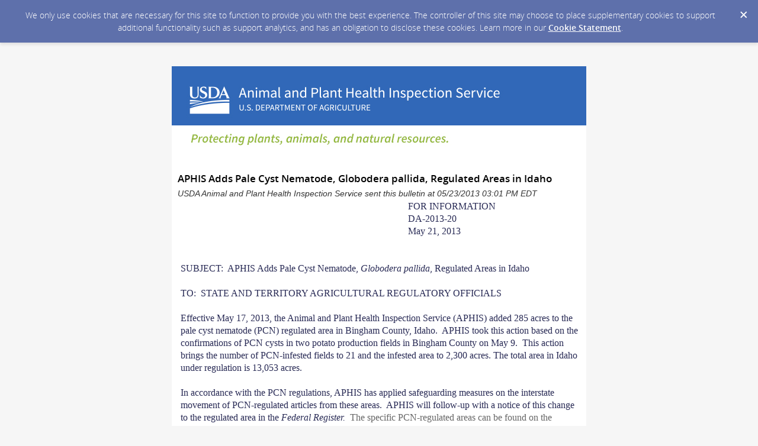

--- FILE ---
content_type: text/html; charset=utf-8
request_url: https://content.govdelivery.com/accounts/USDAAPHIS/bulletins/7c29af?reqfrom=share
body_size: 4626
content:
<!DOCTYPE html PUBLIC "-//W3C//DTD XHTML 1.0 Transitional//EN" "http://www.w3.org/TR/xhtml1/DTD/xhtml1-transitional.dtd">
<html lang='en' xml:lang='en' xmlns='http://www.w3.org/1999/xhtml'>
<head>
<title>
APHIS Adds Pale Cyst Nematode, Globodera pallida, Regulated Areas in Idaho

</title>
<link rel="shortcut icon" type="image/x-icon" href="https://content.govdelivery.com/assets/favicon-5157a809024b7dd3d618037af637e21a7603480a4a045b7714038e6fe99c5698.ico" />
<link href='https://content.govdelivery.com/accounts/USDAAPHIS/bulletins/7c29af' rel='canonical' />
<meta content='text/html; charset=UTF-8' />
<meta content='width=device-width, initial-scale=1.0' name='viewport' />
<meta content='telephone=no' name='format-detection' />
<meta content='APHIS Adds Pale Cyst Nematode, Globodera pallida, Regulated Areas in Idaho' property='og:title' />
<meta content='article' property='og:type' />
<meta content='USDA Animal and Plant Health Inspection Service' property='og:site_name' />
<meta content='210315575371' property='fb:app_id' />

<link rel="stylesheet" media="screen" href="https://content.govdelivery.com/assets/subscriber-dd0f7ed22f27c2331fabc141fdcfdcedc785de95a5ec61accaa0180d2471bd01.css" />
<link rel="stylesheet" media="screen" href="https://content.govdelivery.com/accounts/USDAAPHIS/style.css?v=1393427802" />
<script src="https://content.govdelivery.com/assets/Public-7afc95856fc164efa8e4ec6d13aafeb589d0db33fa242a5e020fc9d3c5a3be3b.js"></script>
<script src="https://content.govdelivery.com/assets/controller_manifests/AccountBulletins-657e7a53ede15079b709228c79ffad2c1791c5dc6e49790f05ab8a18a96b9bc8.js"></script>



</head>
<body id='shared_bulletin' style=''>
<a id='gd_top' name='gd_top'></a>

<div class='wide' id='page_margins'>
<main id='page'>
<article>
<div class='account_banner'>
<div class='qs_banner'>
<a href='https://www.aphis.usda.gov/' rel='noopener noreferrer' target='_blank'>
<img alt='U.S. Department of Agriculture, Animal and Plant Health Inspection Service' src='/system/images/99884/original/aphis-banner-2024.jpg?1721942463' />
</a>
</div>

</div>
<div class='bulletin_display' id='bulletin_content'>
<h1 class='bulletin_subject'>APHIS Adds Pale Cyst Nematode, Globodera pallida, Regulated Areas in Idaho</h1>
<span class='dateline rs_skip'>USDA Animal and Plant Health Inspection Service sent this bulletin at 05/23/2013 03:01 PM EDT</span>
<div class='bulletin_header rs_skip' id='bulletin_header'><p><img src="http://content.govdelivery.com/attachments/fancy_images/USDAAPHIS/2013/04/172787/aphis-stakeholder-registry-usdalogo-banner_original.jpg" alt="APHIS Stakeholder Registry Default Topic Image" title="null" width="700" height="152"><br>Having trouble viewing this email? <a href="https://content.govdelivery.com/accounts/USDAAPHIS/bulletins/7c29af">View it as a Web page</a>.<br><a href="https://content.govdelivery.com/accounts/USDAAPHIS/bulletins/7c29af?reqfrom=share" target="_blank" rel="noopener noreferrer"><img width="83" height="16" alt="Bookmark and Share" style="border:0" src="https://content.govdelivery.com/assets/share_this-795413ad3d604760a450815a10e46c8ea06b7315facb759ffdacbc7b7830f87b.gif"></a></p>
<p> </p></div>
<div class='bulletin_body' id='bulletin_body'><p style="text-indent: 0.5in; margin: 0in 0in 0pt 3.5in;"><span style="font-family: 'Times New Roman','serif'; color: #000000;"><font size="3"><font color="#282a55">FOR INFORMATION </font></font></span></p>
<p style="text-indent: 0.5in; margin: 0in 0in 0pt 3.5in;"><span style="font-family: 'Times New Roman','serif'; color: #000000;"><font size="3"><font color="#282a55">DA-2013-20</font></font></span></p>
<p style="text-indent: 0.5in; margin: 0in 0in 0pt 3.5in;"><span style="font-family: 'Times New Roman','serif'; color: #000000;"><font size="3"><font color="#282a55">May 21, 2013</font></font></span><span style="font-family: 'Times New Roman','serif';"><font size="3"><font color="#282a55"></font></font></span><span style="font-family: 'Times New Roman','serif';"><font size="3"><font color="#282a55"></font></font></span></p>
<p style="margin: 0in 0in 0pt;"><span style="font-family: 'Times New Roman','serif';"><font size="3" color="#282a55"> </font></span></p>
<p style="margin: 0in 0in 0pt;"><span style="font-family: 'Times New Roman','serif';"><font size="3" color="#282a55"> </font></span></p>
<p style="margin: 0in 0in 0pt;"><span style="font-family: 'Times New Roman','serif';"><font size="3"><font color="#282a55">SUBJECT:  APHIS Adds Pale Cyst Nematode,<em> Globodera pallida</em>, Regulated Areas in Idaho </font></font></span></p>
<p style="margin: 0in 0in 0pt;"><span style="font-family: 'Times New Roman','serif';"><font size="3" color="#282a55"> </font></span></p>
<p style="margin: 0in 0in 0pt;"><span style="font-family: 'Times New Roman','serif';"><font size="3"><font color="#282a55">TO:  STATE AND TERRITORY AGRICULTURAL REGULATORY OFFICIALS</font></font></span></p>
<p style="margin: 0in 0in 0pt;"><span style="font-family: 'Times New Roman','serif';"><font size="3" color="#282a55"> </font></span></p>
<p style="margin: 0in 0in 0pt;"><span style="font-family: 'Times New Roman','serif';"><font size="3"><font color="#282a55">Effective May 17, 2013, the Animal and Plant Health Inspection Service (APHIS) added 285 acres to the pale cyst nematode (PCN) regulated area in Bingham County, Idaho.  APHIS took this action based on the confirmations of PCN cysts in two potato production fields in Bingham County on May 9.  This action brings the number of PCN-infested fields to 21 and the infested area to 2,300 acres. The total area in Idaho under regulation is 13,053 acres.</font></font></span></p>
<p style="margin: 0in 0in 0pt;"><span style="font-family: 'Times New Roman','serif';"><font size="3" color="#282a55"> </font></span></p>
<p style="margin: 0in 0in 0pt;"><font size="3"><span style="font-family: 'Times New Roman','serif';"><font color="#282a55">In accordance with the PCN regulations, APHIS has applied safeguarding measures on the interstate movement of PCN-regulated articles from these areas.  APHIS will follow-up with a notice of this change to the regulated area in the <em>Federal Register.</em>  </font></span><span style="font-family: 'Times New Roman','serif';">The specific PCN-regulated areas can be found on the following website:</span></font></p>
<p style="margin: 0in 0in 0pt;"><span style="font-family: 'Times New Roman','serif';"><a href="http://www.aphis.usda.gov/plant_health/plant_pest_info/potato/pcn-maps.shtml"><font size="3" color="#3b00ca">http://www.aphis.usda.gov/plant_health/plant_pest_info/potato/pcn-maps.shtml</font></a></span><span style="font-family: 'Times New Roman','serif'; color: black;"></span></p>
<p style="margin: 0in 0in 0pt;"><span style="font-family: 'Times New Roman','serif'; color: windowtext;"><font size="3"> </font></span></p>
<p style="margin: 0in 0in 0pt;"><span style="font-family: 'Times New Roman','serif';"><font size="3" color="#282a55">The cysts were collected by APHIS during routine delimiting surveys of suspect fields.  All infested fields are located within a 5-mile radius that spans a portion of northern Bingham County and southern Bonneville County.  After APHIS completes the trace investigation for this most recent find, any additional acres that need to be regulated due to their primary association with the newly infested acres will be listed on the PCN program website at: </font><a href="http://www.aphis.usda.gov/plant_health/plant_pest_info/potato/pcn.shtml"><font size="3" color="#3b00ca">http://www.aphis.usda.gov/plant_health/plant_pest_info/potato/pcn.shtml</font></a></span></p>
<p style="margin: 0in 0in 0pt;"><em><span style="font-family: 'Times New Roman','serif';"><font size="3" color="#282a55"> </font></span></em></p>
<p style="margin: 0in 0in 0pt;"><span style="font-family: 'Times New Roman','serif'; color: #000000;"><font size="3">For additional information you may contact Jonathan Jones, National Policy Manager for the Potato Cyst Nematode Program at (301) 851-2128.</font></span></p>
<p style="margin: 0in 0in 0pt;"><span style="color: #000000;"><strong><span style="font-family: 'Times New Roman','serif';"><font size="3"> </font></span></strong></span></p>
<p style="margin: 0in 0in 0pt;"><span style="font-family: 'Times New Roman','serif';"><font size="3"><font color="#282a55">/s/ Osama A. El-Lissy     /for</font></font></span></p>
<p style="margin: 0in 0in 0pt;"><span style="font-family: 'Times New Roman','serif';"><font size="3" color="#282a55"> </font></span></p>
<p style="margin: 0in 0in 0pt;"><span style="font-family: 'Times New Roman','serif';"><font size="3"><font color="#282a55">Rebecca A. Bech</font></font></span></p>
<p style="margin: 0in 0in 0pt;"><span style="font-family: 'Times New Roman','serif';"><font size="3"><font color="#282a55">Deputy Administrator</font></font></span></p>
<p style="margin: 0in 0in 0pt;"><span style="font-family: 'Times New Roman','serif';"><font size="3"><font color="#282a55">Plant Protection and Quarantine</font></font></span></p>
<p style="margin: 0in 0in 0pt;"><span style="color: #000000;"><span style="font-family: 'Times New Roman','serif';"><font size="3" color="#282a55"></font></span> </span></p></div>
<div class='bulletin_footer rs_skip' id='bulletin_footer'><hr>
<p><a href="https://content.govdelivery.com/accounts/USDAAPHIS/bulletins/7c29af?reqfrom=share" target="_blank" rel="noopener noreferrer"><img width="83" height="16" alt="Bookmark and Share" style="border:0" src="https://content.govdelivery.com/assets/share_this-795413ad3d604760a450815a10e46c8ea06b7315facb759ffdacbc7b7830f87b.gif"></a></p>
<table style="width: 220px;" border="0" cellspacing="0" cellpadding="0">
<tbody>
<tr>
<td width="57"><a href="http://www.aphis.usda.gov/plant_health/" target="_blank"><img src="https://admin.govdelivery.com/system/images/14767/original/APHIS.jpg" border="0" width="57" height="64"></a></td>
<td width="5"> </td>
<td style="color: #666666; font-family: Arial, Verdana, sans-serif; font-size: 12px;" width="255">Questions for APHIS?<br><a href="mailto:APHISPPQStakeholderRegistry@aphis.usda.gov" target="_blank">Contact us</a>
</td>
</tr>
</tbody>
</table>
<table style="width: 120px;" border="0" cellspacing="0" cellpadding="0">
<tbody>
<tr>
<td style="color: #666666; font-family: Arial, Verdana, sans-serif; font-size: 12px;" colspan="6" height="24" valign="bottom">STAY CONNECTED:</td>
</tr>
<tr>
<td width="29" align="center"><a href="http://blogs.usda.gov/"><img src="https://public.govdelivery.com/system/images/30626/original/blog_icon.png" width="29" height="26"></a></td>
<td width="29" align="center"><a href="http://www.facebook.com/USDA"><img src="https://service.govdelivery.com/banners/GOVDELIVERY/facebook.gif"></a></td>
<td width="29">
<a href="http://twitter.com/usda_aphis" target="_blank"><img src="https://service.govdelivery.com/banners/GOVDELIVERY/SOCIAL_MEDIA/twitter.gif" border="0" alt="Visit Us on Twitter" width="27" height="25"></a><a href="http://public.govdelivery.com/accounts/USDAAPHIS/subscribers/new" target="_blank"></a>
</td>
<td width="34"><a href="http://www.youtube.com/user/USDAAPHIS" target="_blank"><img src="https://service.govdelivery.com/banners/GOVDELIVERY/SOCIAL_MEDIA/youtube.gif" border="0" alt="Visit Us on YouTube" width="25" height="25"></a></td>
<td width="34"><a href="http://public.govdelivery.com/accounts/USDAAPHIS/subscribers/new" target="_blank"><img src="https://service.govdelivery.com/banners/GOVDELIVERY/SOCIAL_MEDIA/envelope.gif" border="0" alt="Sign up for email updates" width="25" height="25"></a></td>
<td width="34"><a href="http://www.flickr.com/photos/usdagov/collections/72157625204032244/"><img src="https://service.govdelivery.com/banners/GOVDELIVERY/flickr.gif"></a></td>
<td width="34"><a href="http://rss.aphis.usda.gov/proxy?ID=APHIS%20News"><img src="https://service.govdelivery.com/banners/GOVDELIVERY/rss.gif"></a></td>
</tr>
</tbody>
</table>
<p><span style="color: #666666; font-family: Arial, Verdana, sans-serif; font-size: 12px;">SUBSCRIBER SERVICES:<br><a href="https://public.govdelivery.com/accounts/USDAAPHIS/subscriber/edit?preferences=true#tab1">Manage Preferences</a>  |  <a href="#">Unsubscribe</a>  |  <a href="mailto:support@govdelivery.com">Help</a></span></p>
<table style="width: 100%;" border="0" cellspacing="0" cellpadding="0">
<tbody>
<tr>
<td width="92%"> </td>
</tr>
</tbody>
</table>
<hr></div>
</div>
</article>
<div id='subscribe_and_share'></div>
<div id='relevant_bulletins'></div>
<script type='text/javascript'>
  //<![CDATA[
    new GD.views.AccountBulletinsShow({
      GDPRCookiePolicy: {
        message: "We only use cookies that are necessary for this site to function to provide you with the best experience. The controller of this site may choose to place supplementary cookies to support additional functionality such as support analytics, and has an obligation to disclose these cookies. Learn more in our \u003ca href=\"https://support.granicus.com/s/article/Granicus-LLC-Subscriber-Cookie-Statement\" target=\"_blank\" rel=\"noopener noreferrer\"\u003eCookie Statement\u003c/a\u003e.\n",
        prefix: "USDAAPHIS_production"
      },
      isRelevantBulletinContentEnabled: false,
      relevantBulletinsUrl: "https://content.govdelivery.com/relevant_bulletins/8137135/bulletins",
      relevantBulletinsHeading: "You may also be interested in",
      relevantBulletinImpressionTrackingUrl: "https://lnks.gd/i/eyJ0eXAiOiJKV1QiLCJhbGciOiJIUzI1NiJ9.eyJzaGFyZWRfYnVsbGV0aW5faWQiOjgxMzcxMzUsInVyaSI6InJlbGV2YW50LWJ1bGxldGlucy1mZWVkOmltcHJlc3Npb24ifQ.CrDgzpXv040MErANI83pOSuTLTWxdLLVZHRA8Wq9jWA",
      subscribeHeading: "Subscribe to updates from USDA Animal and Plant Health Inspection Service",
      subscribeLabel: "Email Address",
      subscribeText: "e.g. name@example.com",
      subscribeButtonText: "Subscribe",
      bulletinSubject: "APHIS Adds Pale Cyst Nematode, Globodera pallida, Regulated Areas in Idaho",
      facebookImagePath: "https://content.govdelivery.com/assets/art/share_facebook-91b530a60fb05e3af56bdf009be581bf4a12c2c76869d0977348c57b79e2b5a8.png",
      twitterImagePath: "https://content.govdelivery.com/assets/art/share_twitter-ce26b5cc22b7873dabd0194c50be633379881724561f6d5c5622215fe4e28a1b.png",
      linkedinImagePath: "https://content.govdelivery.com/assets/art/share_linkedin-7e860813f5305f5c33e2548305528824a4846e7a8eac4a658d2a003995cdb7a5.png",
      emailImagePath: "https://content.govdelivery.com/assets/art/share_email-ecb03e091ef7d077856720b5cded62d7a6f89f923e53b9c86f6d4d6f81442b8f.png",
      trackPageViewURL: "https://api.govdelivery.com/api/service/internal/bulletin_analytics/8137135/page_view",
      subscribeFormUrl: "https://public.govdelivery.com/accounts/USDAAPHIS/subscriber/qualify"
    }).init();
  //]]>
</script>

</main>
<footer id='footer'>
<div class='powered-by'>
Powered by
<br />
<a href='http://www.govdelivery.com/'>
<img alt="Powered By GovDelivery" src="https://content.govdelivery.com/assets/logos/govd-logo-dark-191d8c132e92636d2d67f33aa6576c8f1f8245552c047acb81d0e5c7094def56.png" />
</a>
</div>
<br />
<a id="privacy_policy" target="_blank" rel="noopener noreferrer" href="https://www.usda.gov/privacy-policy">Privacy Policy</a> | <a id="cookie_statement" target="_blank" rel="noopener noreferrer" href="https://support.granicus.com/s/article/Granicus-LLC-Subscriber-Cookie-Statement">Cookie Statement</a> | <a id="help" target="_blank" rel="noopener noreferrer" href="https://subscriberhelp.granicus.com/">Help</a>
</footer>
</div>
</body>
</html>


--- FILE ---
content_type: text/css
request_url: https://content.govdelivery.com/accounts/USDAAPHIS/style.css?v=1393427802
body_size: 1331
content:
/*updated 7.11.13 - Responsive CSS for Mobile - AEL*/
/*theme overrides here will be included in base CSS */
div.fnc {
 width:70%; 
}
h3.category {
 font-size:1em;
}
.button_panel input[type="submit"] {
  /* min-width: 30%; */
}
#tabs {
  border-bottom: 2px solid #c6c6c6;
  overflow:visible;
}
#tabs li {
  margin-right:3px;
}
#tabs li:last-of-type {
  margin-right:0;
}

#quick_subscribe_confirmation div.button_panel {
  margin-top: 15px;
}
button.treeExpand {
  margin-left:0px;
}

@media only screen and (min-width: 768px) {
  div.featured_network input {
    transform: scale(1,1);
    -ms-transform: scale(1,1);
    -webkit-transform: scale(1,1);
  } 
}
/*updated 7.12.13 - Responsive CSS for Mobile - SJN*/
body#shared_bulletin #page .shared_bulletin_header .subscribe {
  width: 360px;
}
body#shared_bulletin #page .shared_bulletin_header .subscribe form#sub_form {
  background: none;
  width: 337px;
}
body#sub {
  font-family: Arial, Helvetica, sans-serif;
  font-size: 0.9em;
}
div.qs_banner a img {
  width: 100%;
}
ul.mktree li {
  padding-top: 2pt;
  padding-bottom: 2pt;
  font-size: 12px;
}
a {
  color: #0059B3;
}
form {
  margin: 0 auto;
  width: 100%;
  padding: 0;
  background: #fff;
}
legend {
  font-size: 1.3em;
  font-weight: 700;
  margin-top: 30px;
  margin-bottom: 0px;
  color: #000000;
  font-family: Arial, Helvetica, sans-serif;
  line-height: 30px;
}
fieldset legend {
  margin-top: 0pt;
  margin-right: 0pt;
  margin-bottom: 10pt;
  margin-left: 4pt;
  padding-top: 3pt;
  padding-right: 0pt;
  padding-bottom: 0pt;
  padding-left: 0pt;
  position: relative;
  left: 0px;
  font-size: 1.1em;
}
p {
  font-size: 16px; /*changed from .9em*/
  color: #666666;
  padding-left: 5px;
  margin-bottom: 10pt;
}
h2 {
  padding-left: 5px;
  margin-top: 10pt;
  margin-bottom: 10pt;
  font-size: 22px;
}
label {
  font-weight: bold;
  line-height: 14px;
  font-size: 15px;
}
button {
  clear: both;
  margin-left: 150px;
  width: 50px;
  height: 31px;
  background: #ccc;
  text-align: center;
  line-height: 31px;
  color: #FFFFFF;
  font-size: 11px;
  font-weight: bold;
  cursor: pointer;
}
hr {
  width: 90%;
  color: #ccc;
  height: 1px;
}
#quick_subscribe_new_instructions {
  margin: 5px 0px;
}
.panel {
  padding: 0;
  margin: 0 1em 1em;
  border-left: none;
  border-right: none;
  border-bottom: none;
  border-top: none;
}
input, textarea, blockquote {
  margin: 0;
  padding: 0 5px 0 0;
}
#tabs {
  margin-left: 0.8em;
}
li.radio_button {
  font-family: Arial, Helvetica, sans-serif;
  font-size: 0.9em;
}
fieldset ol.form .radio_button label {
  font-family: Arial, Helvetica, sans-serif;
  color: #666666;
  font-family:15px;
  padding-left: 5px;
}
div#digest_instructions {
  padding-bottom: 7px;
}
div#digest_postscript {
  font-family: Arial, Helvetica, sans-serif;
  font-size: 0.7em;
  color: #666666;
  padding-top: 5px;
}
div#quick_subscribe_email_instructions, div#quick_subscribe_password_instructions, div#quick_subscribe_topic_unsubscribe_instructions, div#digest_instructions {
  font-family: Arial, Helvetica, sans-serif;
  font-size: 16px;
  color: #666666;
  padding-left: 5px;
}
div.questions_description {
  font-family: Arial, Helvetica, sans-serif;
  font-size: 0.9em;
  color: #666666;
  padding-left: 5px;
}
div#questions_instructions {
  font-family: Arial, Helvetica, sans-serif;
  font-size: 0.9em;
  color: #666666;
  padding-left: 5px;
  padding-top: 5px;
}
div#qs_banner a img {
  height: auto;
  width: auto;
}
#footer {
  font-size: 0.8em;
  text-align: center;
  background-color: #fff;
  clear: both;
  padding: 0px 12px 10px 12px;
}
#footer p {
  padding: 0.5em 0;
}
#quick_subscribe_new, fieldset {
  width: 100%;
}
p.name {
  padding-bottom: 15px;
}
ul+p {
  margin-top: 10px;
}
fieldset ol.form label.required {
  -moz-background-clip: border;
  -moz-background-inline-policy: continuous;
  -moz-background-origin: padding;
  background: transparent url(/images/required.gif) no-repeat scroll right top;
}

h3.category {font-size: 15px;}

.topic {font-size: 15px;}

--- FILE ---
content_type: application/javascript; charset=utf-8
request_url: https://content.govdelivery.com/assets/Public-7afc95856fc164efa8e4ec6d13aafeb589d0db33fa242a5e020fc9d3c5a3be3b.js
body_size: 163152
content:
function classify(e){return"."+e}function idify(e){return"#"+e}if(function(){function e(t,n,i){function r(s,a){if(!n[s]){if(!t[s]){var l="function"==typeof require&&require;if(!a&&l)return l(s,!0);if(o)return o(s,!0);var u=new Error("Cannot find module '"+s+"'");throw u.code="MODULE_NOT_FOUND",u}var c=n[s]={exports:{}};t[s][0].call(c.exports,(function(e){return r(t[s][1][e]||e)}),c,c.exports,e,t,n,i)}return n[s].exports}for(var o="function"==typeof require&&require,s=0;s<i.length;s++)r(i[s]);return r}return e}()({1:[function(e){(function(t){(function(){"use strict";function n(e){return e&&e.__esModule?e:{default:e}}var i=n(e("jquery"));t.jQuery=i.default,t.$=i.default}).call(this)}).call(this,"undefined"!=typeof global?global:"undefined"!=typeof self?self:"undefined"!=typeof window?window:{})},{jquery:2}],2:[function(e,t){!function(e,n){"use strict";"object"==typeof t&&"object"==typeof t.exports?t.exports=e.document?n(e,!0):function(e){if(!e.document)throw new Error("jQuery requires a window with a document");return n(e)}:n(e)}("undefined"!=typeof window?window:this,(function(e,t){"use strict";function n(e,t,n){var i,r,o=(n=n||we).createElement("script");if(o.text=e,t)for(i in xe)(r=t[i]||t.getAttribute&&t.getAttribute(i))&&o.setAttribute(i,r);n.head.appendChild(o).parentNode.removeChild(o)}function i(e){return null==e?e+"":"object"==typeof e||"function"==typeof e?fe[pe.call(e)]||"object":typeof e}function r(e){var t=!!e&&"length"in e&&e.length,n=i(e);return!be(e)&&!_e(e)&&("array"===n||0===t||"number"==typeof t&&t>0&&t-1 in e)}function o(e,t){return e.nodeName&&e.nodeName.toLowerCase()===t.toLowerCase()}function s(e,t,n){return be(t)?Ce.grep(e,(function(e,i){return!!t.call(e,i,e)!==n})):t.nodeType?Ce.grep(e,(function(e){return e===t!==n})):"string"!=typeof t?Ce.grep(e,(function(e){return de.call(t,e)>-1!==n})):Ce.filter(t,e,n)}function a(e,t){for(;(e=e[t])&&1!==e.nodeType;);return e}function l(e){var t={};return Ce.each(e.match(Ne)||[],(function(e,n){t[n]=!0})),t}function u(e){return e}function c(e){throw e}function h(e,t,n,i){var r;try{e&&be(r=e.promise)?r.call(e).done(t).fail(n):e&&be(r=e.then)?r.call(e,t,n):t.apply(void 0,[e].slice(i))}catch(e){n.apply(void 0,[e])}}function d(){we.removeEventListener("DOMContentLoaded",d),e.removeEventListener("load",d),Ce.ready()}function f(e,t){return t.toUpperCase()}function p(e){return e.replace(He,"ms-").replace(Le,f)}function m(){this.expando=Ce.expando+m.uid++}function g(e){return"true"===e||"false"!==e&&("null"===e?null:e===+e+""?+e:Ue.test(e)?JSON.parse(e):e)}function v(e,t,n){var i;if(void 0===n&&1===e.nodeType)if(i="data-"+t.replace(Be,"-$&").toLowerCase(),"string"==typeof(n=e.getAttribute(i))){try{n=g(n)}catch(e){}qe.set(e,t,n)}else n=void 0;return n}function y(e,t,n,i){var r,o,s=20,a=i?function(){return i.cur()}:function(){return Ce.css(e,t,"")},l=a(),u=n&&n[3]||(Ce.cssNumber[t]?"":"px"),c=e.nodeType&&(Ce.cssNumber[t]||"px"!==u&&+l)&&Ye.exec(Ce.css(e,t));if(c&&c[3]!==u){for(l/=2,u=u||c[3],c=+l||1;s--;)Ce.style(e,t,c+u),(1-o)*(1-(o=a()/l||.5))<=0&&(s=0),c/=o;c*=2,Ce.style(e,t,c+u),n=n||[]}return n&&(c=+c||+l||0,r=n[1]?c+(n[1]+1)*n[2]:+n[2],i&&(i.unit=u,i.start=c,i.end=r)),r}function b(e){var t,n=e.ownerDocument,i=e.nodeName,r=Je[i];return r||(t=n.body.appendChild(n.createElement(i)),r=Ce.css(t,"display"),t.parentNode.removeChild(t),"none"===r&&(r="block"),Je[i]=r,r)}function _(e,t){for(var n,i,r=[],o=0,s=e.length;o<s;o++)(i=e[o]).style&&(n=i.style.display,t?("none"===n&&(r[o]=We.get(i,"display")||null,r[o]||(i.style.display="")),""===i.style.display&&Qe(i)&&(r[o]=b(i))):"none"!==n&&(r[o]="none",We.set(i,"display",n)));for(o=0;o<s;o++)null!=r[o]&&(e[o].style.display=r[o]);return e}function w(e,t){var n;return n=void 0!==e.getElementsByTagName?e.getElementsByTagName(t||"*"):void 0!==e.querySelectorAll?e.querySelectorAll(t||"*"):[],void 0===t||t&&o(e,t)?Ce.merge([e],n):n}function x(e,t){for(var n=0,i=e.length;n<i;n++)We.set(e[n],"globalEval",!t||We.get(t[n],"globalEval"))}function k(e,t,n,r,o){for(var s,a,l,u,c,h,d=t.createDocumentFragment(),f=[],p=0,m=e.length;p<m;p++)if((s=e[p])||0===s)if("object"===i(s))Ce.merge(f,s.nodeType?[s]:s);else if(ot.test(s)){for(a=a||d.appendChild(t.createElement("div")),l=(nt.exec(s)||["",""])[1].toLowerCase(),u=rt[l]||rt._default,a.innerHTML=u[1]+Ce.htmlPrefilter(s)+u[2],h=u[0];h--;)a=a.lastChild;Ce.merge(f,a.childNodes),(a=d.firstChild).textContent=""}else f.push(t.createTextNode(s));for(d.textContent="",p=0;s=f[p++];)if(r&&Ce.inArray(s,r)>-1)o&&o.push(s);else if(c=Ge(s),a=w(d.appendChild(s),"script"),c&&x(a),n)for(h=0;s=a[h++];)it.test(s.type||"")&&n.push(s);return d}function C(){return!0}function T(){return!1}function S(e,t){return e===D()==("focus"===t)}function D(){try{return we.activeElement}catch(e){}}function E(e,t,n,i,r,o){var s,a;if("object"==typeof t){for(a in"string"!=typeof n&&(i=i||n,n=void 0),t)E(e,a,n,i,t[a],o);return e}if(null==i&&null==r?(r=n,i=n=void 0):null==r&&("string"==typeof n?(r=i,i=void 0):(r=i,i=n,n=void 0)),!1===r)r=T;else if(!r)return e;return 1===o&&(s=r,r=function(e){return Ce().off(e),s.apply(this,arguments)},r.guid=s.guid||(s.guid=Ce.guid++)),e.each((function(){Ce.event.add(this,t,r,i,n)}))}function P(e,t,n){n?(We.set(e,t,!1),Ce.event.add(e,t,{namespace:!1,handler:function(e){var i,r,o=We.get(this,t);if(1&e.isTrigger&&this[t]){if(o.length)(Ce.event.special[t]||{}).delegateType&&e.stopPropagation();else if(o=ue.call(arguments),We.set(this,t,o),i=n(this,t),this[t](),o!==(r=We.get(this,t))||i?We.set(this,t,!1):r={},o!==r)return e.stopImmediatePropagation(),e.preventDefault(),r.value}else o.length&&(We.set(this,t,{value:Ce.event.trigger(Ce.extend(o[0],Ce.Event.prototype),o.slice(1),this)}),e.stopImmediatePropagation())}})):void 0===We.get(e,t)&&Ce.event.add(e,t,C)}function I(e,t){return o(e,"table")&&o(11!==t.nodeType?t:t.firstChild,"tr")&&Ce(e).children("tbody")[0]||e}function O(e){return e.type=(null!==e.getAttribute("type"))+"/"+e.type,e}function j(e){return"true/"===(e.type||"").slice(0,5)?e.type=e.type.slice(5):e.removeAttribute("type"),e}function M(e,t){var n,i,r,o,s,a;if(1===t.nodeType){if(We.hasData(e)&&(a=We.get(e).events))for(r in We.remove(t,"handle events"),a)for(n=0,i=a[r].length;n<i;n++)Ce.event.add(t,r,a[r][n]);qe.hasData(e)&&(o=qe.access(e),s=Ce.extend({},o),qe.set(t,s))}}function N(e,t){var n=t.nodeName.toLowerCase();"input"===n&&tt.test(e.type)?t.checked=e.checked:"input"!==n&&"textarea"!==n||(t.defaultValue=e.defaultValue)}function A(e,t,i,r){t=ce(t);var o,s,a,l,u,c,h=0,d=e.length,f=d-1,p=t[0],m=be(p);if(m||d>1&&"string"==typeof p&&!ye.checkClone&&ct.test(p))return e.each((function(n){var o=e.eq(n);m&&(t[0]=p.call(this,n,o.html())),A(o,t,i,r)}));if(d&&(s=(o=k(t,e[0].ownerDocument,!1,e,r)).firstChild,1===o.childNodes.length&&(o=s),s||r)){for(l=(a=Ce.map(w(o,"script"),O)).length;h<d;h++)u=o,h!==f&&(u=Ce.clone(u,!0,!0),l&&Ce.merge(a,w(u,"script"))),i.call(e[h],u,h);if(l)for(c=a[a.length-1].ownerDocument,Ce.map(a,j),h=0;h<l;h++)u=a[h],it.test(u.type||"")&&!We.access(u,"globalEval")&&Ce.contains(c,u)&&(u.src&&"module"!==(u.type||"").toLowerCase()?Ce._evalUrl&&!u.noModule&&Ce._evalUrl(u.src,{nonce:u.nonce||u.getAttribute("nonce")},c):n(u.textContent.replace(ht,""),u,c))}return e}function z(e,t,n){for(var i,r=t?Ce.filter(t,e):e,o=0;null!=(i=r[o]);o++)n||1!==i.nodeType||Ce.cleanData(w(i)),i.parentNode&&(n&&Ge(i)&&x(w(i,"script")),i.parentNode.removeChild(i));return e}function R(e,t,n){var i,r,o,s,a=e.style;return(n=n||ft(e))&&(""!==(s=n.getPropertyValue(t)||n[t])||Ge(e)||(s=Ce.style(e,t)),!ye.pixelBoxStyles()&&dt.test(s)&&mt.test(t)&&(i=a.width,r=a.minWidth,o=a.maxWidth,a.minWidth=a.maxWidth=a.width=s,s=n.width,a.width=i,a.minWidth=r,a.maxWidth=o)),void 0!==s?s+"":s}function H(e,t){return{get:function(){if(!e())return(this.get=t).apply(this,arguments);delete this.get}}}function L(e){for(var t=e[0].toUpperCase()+e.slice(1),n=gt.length;n--;)if((e=gt[n]+t)in vt)return e}function F(e){var t=Ce.cssProps[e]||yt[e];return t||(e in vt?e:yt[e]=L(e)||e)}function W(e,t,n){var i=Ye.exec(t);return i?Math.max(0,i[2]-(n||0))+(i[3]||"px"):t}function q(e,t,n,i,r,o){var s="width"===t?1:0,a=0,l=0;if(n===(i?"border":"content"))return 0;for(;s<4;s+=2)"margin"===n&&(l+=Ce.css(e,n+Ve[s],!0,r)),i?("content"===n&&(l-=Ce.css(e,"padding"+Ve[s],!0,r)),"margin"!==n&&(l-=Ce.css(e,"border"+Ve[s]+"Width",!0,r))):(l+=Ce.css(e,"padding"+Ve[s],!0,r),"padding"!==n?l+=Ce.css(e,"border"+Ve[s]+"Width",!0,r):a+=Ce.css(e,"border"+Ve[s]+"Width",!0,r));return!i&&o>=0&&(l+=Math.max(0,Math.ceil(e["offset"+t[0].toUpperCase()+t.slice(1)]-o-l-a-.5))||0),l}function U(e,t,n){var i=ft(e),r=(!ye.boxSizingReliable()||n)&&"border-box"===Ce.css(e,"boxSizing",!1,i),s=r,a=R(e,t,i),l="offset"+t[0].toUpperCase()+t.slice(1);if(dt.test(a)){if(!n)return a;a="auto"}return(!ye.boxSizingReliable()&&r||!ye.reliableTrDimensions()&&o(e,"tr")||"auto"===a||!parseFloat(a)&&"inline"===Ce.css(e,"display",!1,i))&&e.getClientRects().length&&(r="border-box"===Ce.css(e,"boxSizing",!1,i),(s=l in e)&&(a=e[l])),(a=parseFloat(a)||0)+q(e,t,n||(r?"border":"content"),s,i,a)+"px"}function B(e,t,n,i,r){return new B.prototype.init(e,t,n,i,r)}function $(){Ct&&(!1===we.hidden&&e.requestAnimationFrame?e.requestAnimationFrame($):e.setTimeout($,Ce.fx.interval),Ce.fx.tick())}function Y(){return e.setTimeout((function(){kt=void 0})),kt=Date.now()}function V(e,t){var n,i=0,r={height:e};for(t=t?1:0;i<4;i+=2-t)r["margin"+(n=Ve[i])]=r["padding"+n]=e;return t&&(r.opacity=r.width=e),r}function K(e,t,n){for(var i,r=(Q.tweeners[t]||[]).concat(Q.tweeners["*"]),o=0,s=r.length;o<s;o++)if(i=r[o].call(n,t,e))return i}function G(e,t,n){var i,r,o,s,a,l,u,c,h="width"in t||"height"in t,d=this,f={},p=e.style,m=e.nodeType&&Qe(e),g=We.get(e,"fxshow");for(i in n.queue||(null==(s=Ce._queueHooks(e,"fx")).unqueued&&(s.unqueued=0,a=s.empty.fire,s.empty.fire=function(){s.unqueued||a()}),s.unqueued++,d.always((function(){d.always((function(){s.unqueued--,Ce.queue(e,"fx").length||s.empty.fire()}))}))),t)if(r=t[i],Tt.test(r)){if(delete t[i],o=o||"toggle"===r,r===(m?"hide":"show")){if("show"!==r||!g||void 0===g[i])continue;m=!0}f[i]=g&&g[i]||Ce.style(e,i)}if((l=!Ce.isEmptyObject(t))||!Ce.isEmptyObject(f))for(i in h&&1===e.nodeType&&(n.overflow=[p.overflow,p.overflowX,p.overflowY],null==(u=g&&g.display)&&(u=We.get(e,"display")),"none"===(c=Ce.css(e,"display"))&&(u?c=u:(_([e],!0),u=e.style.display||u,c=Ce.css(e,"display"),_([e]))),("inline"===c||"inline-block"===c&&null!=u)&&"none"===Ce.css(e,"float")&&(l||(d.done((function(){p.display=u})),null==u&&(c=p.display,u="none"===c?"":c)),p.display="inline-block")),n.overflow&&(p.overflow="hidden",d.always((function(){p.overflow=n.overflow[0],p.overflowX=n.overflow[1],p.overflowY=n.overflow[2]}))),l=!1,f)l||(g?"hidden"in g&&(m=g.hidden):g=We.access(e,"fxshow",{display:u}),o&&(g.hidden=!m),m&&_([e],!0),d.done((function(){for(i in m||_([e]),We.remove(e,"fxshow"),f)Ce.style(e,i,f[i])}))),l=K(m?g[i]:0,i,d),i in g||(g[i]=l.start,m&&(l.end=l.start,l.start=0))}function X(e,t){var n,i,r,o,s;for(n in e)if(r=t[i=p(n)],o=e[n],Array.isArray(o)&&(r=o[1],o=e[n]=o[0]),n!==i&&(e[i]=o,delete e[n]),(s=Ce.cssHooks[i])&&"expand"in s)for(n in o=s.expand(o),delete e[i],o)n in e||(e[n]=o[n],t[n]=r);else t[i]=r}function Q(e,t,n){var i,r,o=0,s=Q.prefilters.length,a=Ce.Deferred().always((function(){delete l.elem})),l=function(){if(r)return!1;for(var t=kt||Y(),n=Math.max(0,u.startTime+u.duration-t),i=1-(n/u.duration||0),o=0,s=u.tweens.length;o<s;o++)u.tweens[o].run(i);return a.notifyWith(e,[u,i,n]),i<1&&s?n:(s||a.notifyWith(e,[u,1,0]),a.resolveWith(e,[u]),!1)},u=a.promise({elem:e,props:Ce.extend({},t),opts:Ce.extend(!0,{specialEasing:{},easing:Ce.easing._default},n),originalProperties:t,originalOptions:n,startTime:kt||Y(),duration:n.duration,tweens:[],createTween:function(t,n){var i=Ce.Tween(e,u.opts,t,n,u.opts.specialEasing[t]||u.opts.easing);return u.tweens.push(i),i},stop:function(t){var n=0,i=t?u.tweens.length:0;if(r)return this;for(r=!0;n<i;n++)u.tweens[n].run(1);return t?(a.notifyWith(e,[u,1,0]),a.resolveWith(e,[u,t])):a.rejectWith(e,[u,t]),this}}),c=u.props;for(X(c,u.opts.specialEasing);o<s;o++)if(i=Q.prefilters[o].call(u,e,c,u.opts))return be(i.stop)&&(Ce._queueHooks(u.elem,u.opts.queue).stop=i.stop.bind(i)),i;return Ce.map(c,K,u),be(u.opts.start)&&u.opts.start.call(e,u),u.progress(u.opts.progress).done(u.opts.done,u.opts.complete).fail(u.opts.fail).always(u.opts.always),Ce.fx.timer(Ce.extend(l,{elem:e,anim:u,queue:u.opts.queue})),u}function J(e){return(e.match(Ne)||[]).join(" ")}function Z(e){return e.getAttribute&&e.getAttribute("class")||""}function ee(e){return Array.isArray(e)?e:"string"==typeof e&&e.match(Ne)||[]}function te(e,t,n,r){var o;if(Array.isArray(t))Ce.each(t,(function(t,i){n||Rt.test(e)?r(e,i):te(e+"["+("object"==typeof i&&null!=i?t:"")+"]",i,n,r)}));else if(n||"object"!==i(t))r(e,t);else for(o in t)te(e+"["+o+"]",t[o],n,r)}function ne(e){return function(t,n){"string"!=typeof t&&(n=t,t="*");var i,r=0,o=t.toLowerCase().match(Ne)||[];if(be(n))for(;i=o[r++];)"+"===i[0]?(i=i.slice(1)||"*",(e[i]=e[i]||[]).unshift(n)):(e[i]=e[i]||[]).push(n)}}function ie(e,t,n,i){function r(a){var l;return o[a]=!0,Ce.each(e[a]||[],(function(e,a){var u=a(t,n,i);return"string"!=typeof u||s||o[u]?s?!(l=u):void 0:(t.dataTypes.unshift(u),r(u),!1)})),l}var o={},s=e===Gt;return r(t.dataTypes[0])||!o["*"]&&r("*")}function re(e,t){var n,i,r=Ce.ajaxSettings.flatOptions||{};for(n in t)void 0!==t[n]&&((r[n]?e:i||(i={}))[n]=t[n]);return i&&Ce.extend(!0,e,i),e}function oe(e,t,n){for(var i,r,o,s,a=e.contents,l=e.dataTypes;"*"===l[0];)l.shift(),void 0===i&&(i=e.mimeType||t.getResponseHeader("Content-Type"));if(i)for(r in a)if(a[r]&&a[r].test(i)){l.unshift(r);break}if(l[0]in n)o=l[0];else{for(r in n){if(!l[0]||e.converters[r+" "+l[0]]){o=r;break}s||(s=r)}o=o||s}if(o)return o!==l[0]&&l.unshift(o),n[o]}function se(e,t,n,i){var r,o,s,a,l,u={},c=e.dataTypes.slice();if(c[1])for(s in e.converters)u[s.toLowerCase()]=e.converters[s];for(o=c.shift();o;)if(e.responseFields[o]&&(n[e.responseFields[o]]=t),!l&&i&&e.dataFilter&&(t=e.dataFilter(t,e.dataType)),l=o,o=c.shift())if("*"===o)o=l;else if("*"!==l&&l!==o){if(!(s=u[l+" "+o]||u["* "+o]))for(r in u)if((a=r.split(" "))[1]===o&&(s=u[l+" "+a[0]]||u["* "+a[0]])){!0===s?s=u[r]:!0!==u[r]&&(o=a[0],c.unshift(a[1]));break}if(!0!==s)if(s&&e.throws)t=s(t);else try{t=s(t)}catch(e){return{state:"parsererror",error:s?e:"No conversion from "+l+" to "+o}}}return{state:"success",data:t}}var ae=[],le=Object.getPrototypeOf,ue=ae.slice,ce=ae.flat?function(e){return ae.flat.call(e)}:function(e){return ae.concat.apply([],e)},he=ae.push,de=ae.indexOf,fe={},pe=fe.toString,me=fe.hasOwnProperty,ge=me.toString,ve=ge.call(Object),ye={},be=function(e){return"function"==typeof e&&"number"!=typeof e.nodeType},_e=function(e){return null!=e&&e===e.window},we=e.document,xe={type:!0,src:!0,nonce:!0,noModule:!0},ke="3.5.0",Ce=function(e,t){return new Ce.fn.init(e,t)};Ce.fn=Ce.prototype={jquery:ke,constructor:Ce,length:0,toArray:function(){return ue.call(this)},get:function(e){return null==e?ue.call(this):e<0?this[e+this.length]:this[e]},pushStack:function(e){var t=Ce.merge(this.constructor(),e);return t.prevObject=this,t},each:function(e){return Ce.each(this,e)},map:function(e){return this.pushStack(Ce.map(this,(function(t,n){return e.call(t,n,t)})))},slice:function(){return this.pushStack(ue.apply(this,arguments))},first:function(){return this.eq(0)},last:function(){return this.eq(-1)},even:function(){return this.pushStack(Ce.grep(this,(function(e,t){return(t+1)%2})))},odd:function(){return this.pushStack(Ce.grep(this,(function(e,t){return t%2})))},eq:function(e){var t=this.length,n=+e+(e<0?t:0);return this.pushStack(n>=0&&n<t?[this[n]]:[])},end:function(){return this.prevObject||this.constructor()},push:he,sort:ae.sort,splice:ae.splice},Ce.extend=Ce.fn.extend=function(){var e,t,n,i,r,o,s=arguments[0]||{},a=1,l=arguments.length,u=!1;for("boolean"==typeof s&&(u=s,s=arguments[a]||{},a++),"object"==typeof s||be(s)||(s={}),a===l&&(s=this,a--);a<l;a++)if(null!=(e=arguments[a]))for(t in e)i=e[t],"__proto__"!==t&&s!==i&&(u&&i&&(Ce.isPlainObject(i)||(r=Array.isArray(i)))?(n=s[t],o=r&&!Array.isArray(n)?[]:r||Ce.isPlainObject(n)?n:{},r=!1,s[t]=Ce.extend(u,o,i)):void 0!==i&&(s[t]=i));return s},Ce.extend({expando:"jQuery"+(ke+Math.random()).replace(/\D/g,""),isReady:!0,error:function(e){throw new Error(e)},noop:function(){},isPlainObject:function(e){var t,n;return!(!e||"[object Object]"!==pe.call(e))&&(!(t=le(e))||"function"==typeof(n=me.call(t,"constructor")&&t.constructor)&&ge.call(n)===ve)},isEmptyObject:function(e){var t;for(t in e)return!1;return!0},globalEval:function(e,t,i){n(e,{nonce:t&&t.nonce},i)},each:function(e,t){var n,i=0;if(r(e))for(n=e.length;i<n&&!1!==t.call(e[i],i,e[i]);i++);else for(i in e)if(!1===t.call(e[i],i,e[i]))break;return e},makeArray:function(e,t){var n=t||[];return null!=e&&(r(Object(e))?Ce.merge(n,"string"==typeof e?[e]:e):he.call(n,e)),n},inArray:function(e,t,n){return null==t?-1:de.call(t,e,n)},merge:function(e,t){for(var n=+t.length,i=0,r=e.length;i<n;i++)e[r++]=t[i];return e.length=r,e},grep:function(e,t,n){for(var i=[],r=0,o=e.length,s=!n;r<o;r++)!t(e[r],r)!==s&&i.push(e[r]);return i},map:function(e,t,n){var i,o,s=0,a=[];if(r(e))for(i=e.length;s<i;s++)null!=(o=t(e[s],s,n))&&a.push(o);else for(s in e)null!=(o=t(e[s],s,n))&&a.push(o);return ce(a)},guid:1,support:ye}),"function"==typeof Symbol&&(Ce.fn[Symbol.iterator]=ae[Symbol.iterator]),Ce.each("Boolean Number String Function Array Date RegExp Object Error Symbol".split(" "),(function(e,t){fe["[object "+t+"]"]=t.toLowerCase()}));var Te=function(e){function t(e,t,n,i){var r,o,s,a,l,u,c,d=t&&t.ownerDocument,p=t?t.nodeType:9;if(n=n||[],"string"!=typeof e||!e||1!==p&&9!==p&&11!==p)return n;if(!i&&(j(t),t=t||M,A)){if(11!==p&&(l=be.exec(e)))if(r=l[1]){if(9===p){if(!(s=t.getElementById(r)))return n;if(s.id===r)return n.push(s),n}else if(d&&(s=d.getElementById(r))&&L(t,s)&&s.id===r)return n.push(s),n}else{if(l[2])return Z.apply(n,t.getElementsByTagName(e)),n;if((r=l[3])&&x.getElementsByClassName&&t.getElementsByClassName)return Z.apply(n,t.getElementsByClassName(r)),n}if(x.qsa&&!V[e+" "]&&(!z||!z.test(e))&&(1!==p||"object"!==t.nodeName.toLowerCase())){if(c=e,d=t,1===p&&(he.test(e)||ce.test(e))){for((d=_e.test(e)&&h(t.parentNode)||t)===t&&x.scope||((a=t.getAttribute("id"))?a=a.replace(ke,Ce):t.setAttribute("id",a=F)),o=(u=S(e)).length;o--;)u[o]=(a?"#"+a:":scope")+" "+f(u[o]);c=u.join(",")}try{return Z.apply(n,d.querySelectorAll(c)),n}catch(t){V(e,!0)}finally{a===F&&t.removeAttribute("id")}}}return E(e.replace(le,"$1"),t,n,i)}function n(){function e(n,i){return t.push(n+" ")>k.cacheLength&&delete e[t.shift()],e[n+" "]=i}var t=[];return e}function i(e){return e[F]=!0,e}function r(e){var t=M.createElement("fieldset");try{return!!e(t)}catch(e){return!1}finally{t.parentNode&&t.parentNode.removeChild(t),t=null}}function o(e,t){for(var n=e.split("|"),i=n.length;i--;)k.attrHandle[n[i]]=t}function s(e,t){var n=t&&e,i=n&&1===e.nodeType&&1===t.nodeType&&e.sourceIndex-t.sourceIndex;if(i)return i;if(n)for(;n=n.nextSibling;)if(n===t)return-1;return e?1:-1}function a(e){return function(t){return"input"===t.nodeName.toLowerCase()&&t.type===e}}function l(e){return function(t){var n=t.nodeName.toLowerCase();return("input"===n||"button"===n)&&t.type===e}}function u(e){return function(t){return"form"in t?t.parentNode&&!1===t.disabled?"label"in t?"label"in t.parentNode?t.parentNode.disabled===e:t.disabled===e:t.isDisabled===e||t.isDisabled!==!e&&Se(t)===e:t.disabled===e:"label"in t&&t.disabled===e}}function c(e){return i((function(t){return t=+t,i((function(n,i){for(var r,o=e([],n.length,t),s=o.length;s--;)n[r=o[s]]&&(n[r]=!(i[r]=n[r]))}))}))}function h(e){return e&&void 0!==e.getElementsByTagName&&e}function d(){}function f(e){for(var t=0,n=e.length,i="";t<n;t++)i+=e[t].value;return i}function p(e,t,n){var i=t.dir,r=t.next,o=r||i,s=n&&"parentNode"===o,a=U++;return t.first?function(t,n,r){for(;t=t[i];)if(1===t.nodeType||s)return e(t,n,r);return!1}:function(t,n,l){var u,c,h,d=[q,a];if(l){for(;t=t[i];)if((1===t.nodeType||s)&&e(t,n,l))return!0}else for(;t=t[i];)if(1===t.nodeType||s)if(c=(h=t[F]||(t[F]={}))[t.uniqueID]||(h[t.uniqueID]={}),r&&r===t.nodeName.toLowerCase())t=t[i]||t;else{if((u=c[o])&&u[0]===q&&u[1]===a)return d[2]=u[2];if(c[o]=d,d[2]=e(t,n,l))return!0}return!1}}function m(e){return e.length>1?function(t,n,i){for(var r=e.length;r--;)if(!e[r](t,n,i))return!1;return!0}:e[0]}function g(e,n,i){for(var r=0,o=n.length;r<o;r++)t(e,n[r],i);return i}function v(e,t,n,i,r){for(var o,s=[],a=0,l=e.length,u=null!=t;a<l;a++)(o=e[a])&&(n&&!n(o,i,r)||(s.push(o),u&&t.push(a)));return s}function y(e,t,n,r,o,s){return r&&!r[F]&&(r=y(r)),o&&!o[F]&&(o=y(o,s)),i((function(i,s,a,l){var u,c,h,d=[],f=[],p=s.length,m=i||g(t||"*",a.nodeType?[a]:a,[]),y=!e||!i&&t?m:v(m,d,e,a,l),b=n?o||(i?e:p||r)?[]:s:y;if(n&&n(y,b,a,l),r)for(u=v(b,f),r(u,[],a,l),c=u.length;c--;)(h=u[c])&&(b[f[c]]=!(y[f[c]]=h));if(i){if(o||e){if(o){for(u=[],c=b.length;c--;)(h=b[c])&&u.push(y[c]=h);o(null,b=[],u,l)}for(c=b.length;c--;)(h=b[c])&&(u=o?te(i,h):d[c])>-1&&(i[u]=!(s[u]=h))}}else b=v(b===s?b.splice(p,b.length):b),o?o(null,s,b,l):Z.apply(s,b)}))}function b(e){for(var t,n,i,r=e.length,o=k.relative[e[0].type],s=o||k.relative[" "],a=o?1:0,l=p((function(e){return e===t}),s,!0),u=p((function(e){return te(t,e)>-1}),s,!0),c=[function(e,n,i){var r=!o&&(i||n!==P)||((t=n).nodeType?l(e,n,i):u(e,n,i));return t=null,r}];a<r;a++)if(n=k.relative[e[a].type])c=[p(m(c),n)];else{if((n=k.filter[e[a].type].apply(null,e[a].matches))[F]){for(i=++a;i<r&&!k.relative[e[i].type];i++);return y(a>1&&m(c),a>1&&f(e.slice(0,a-1).concat({value:" "===e[a-2].type?"*":""})).replace(le,"$1"),n,a<i&&b(e.slice(a,i)),i<r&&b(e=e.slice(i)),i<r&&f(e))}c.push(n)}return m(c)}function _(e,n){var r=n.length>0,o=e.length>0,s=function(i,s,a,l,u){var c,h,d,f=0,p="0",m=i&&[],g=[],y=P,b=i||o&&k.find.TAG("*",u),_=q+=null==y?1:Math.random()||.1,w=b.length;for(u&&(P=s==M||s||u);p!==w&&null!=(c=b[p]);p++){if(o&&c){for(h=0,s||c.ownerDocument==M||(j(c),a=!A);d=e[h++];)if(d(c,s||M,a)){l.push(c);break}u&&(q=_)}r&&((c=!d&&c)&&f--,i&&m.push(c))}if(f+=p,r&&p!==f){for(h=0;d=n[h++];)d(m,g,s,a);if(i){if(f>0)for(;p--;)m[p]||g[p]||(g[p]=Q.call(l));g=v(g)}Z.apply(l,g),u&&!i&&g.length>0&&f+n.length>1&&t.uniqueSort(l)}return u&&(q=_,P=y),m};return r?i(s):s}var w,x,k,C,T,S,D,E,P,I,O,j,M,N,A,z,R,H,L,F="sizzle"+1*new Date,W=e.document,q=0,U=0,B=n(),$=n(),Y=n(),V=n(),K=function(e,t){return e===t&&(O=!0),0},G={}.hasOwnProperty,X=[],Q=X.pop,J=X.push,Z=X.push,ee=X.slice,te=function(e,t){for(var n=0,i=e.length;n<i;n++)if(e[n]===t)return n;return-1},ne="checked|selected|async|autofocus|autoplay|controls|defer|disabled|hidden|ismap|loop|multiple|open|readonly|required|scoped",ie="[\\x20\\t\\r\\n\\f]",re="(?:\\\\[\\da-fA-F]{1,6}"+ie+"?|\\\\[^\\r\\n\\f]|[\\w-]|[^\0-\\x7f])+",oe="\\["+ie+"*("+re+")(?:"+ie+"*([*^$|!~]?=)"+ie+"*(?:'((?:\\\\.|[^\\\\'])*)'|\"((?:\\\\.|[^\\\\\"])*)\"|("+re+"))|)"+ie+"*\\]",se=":("+re+")(?:\\((('((?:\\\\.|[^\\\\'])*)'|\"((?:\\\\.|[^\\\\\"])*)\")|((?:\\\\.|[^\\\\()[\\]]|"+oe+")*)|.*)\\)|)",ae=new RegExp(ie+"+","g"),le=new RegExp("^"+ie+"+|((?:^|[^\\\\])(?:\\\\.)*)"+ie+"+$","g"),ue=new RegExp("^"+ie+"*,"+ie+"*"),ce=new RegExp("^"+ie+"*([>+~]|"+ie+")"+ie+"*"),he=new RegExp(ie+"|>"),de=new RegExp(se),fe=new RegExp("^"+re+"$"),pe={ID:new RegExp("^#("+re+")"),CLASS:new RegExp("^\\.("+re+")"),TAG:new RegExp("^("+re+"|[*])"),ATTR:new RegExp("^"+oe),PSEUDO:new RegExp("^"+se),CHILD:new RegExp("^:(only|first|last|nth|nth-last)-(child|of-type)(?:\\("+ie+"*(even|odd|(([+-]|)(\\d*)n|)"+ie+"*(?:([+-]|)"+ie+"*(\\d+)|))"+ie+"*\\)|)","i"),bool:new RegExp("^(?:"+ne+")$","i"),needsContext:new RegExp("^"+ie+"*[>+~]|:(even|odd|eq|gt|lt|nth|first|last)(?:\\("+ie+"*((?:-\\d)?\\d*)"+ie+"*\\)|)(?=[^-]|$)","i")},me=/HTML$/i,ge=/^(?:input|select|textarea|button)$/i,ve=/^h\d$/i,ye=/^[^{]+\{\s*\[native \w/,be=/^(?:#([\w-]+)|(\w+)|\.([\w-]+))$/,_e=/[+~]/,we=new RegExp("\\\\[\\da-fA-F]{1,6}"+ie+"?|\\\\([^\\r\\n\\f])","g"),xe=function(e,t){var n="0x"+e.slice(1)-65536;return t||(n<0?String.fromCharCode(n+65536):String.fromCharCode(n>>10|55296,1023&n|56320))},ke=/([\0-\x1f\x7f]|^-?\d)|^-$|[^\0-\x1f\x7f-\uFFFF\w-]/g,Ce=function(e,t){return t?"\0"===e?"\ufffd":e.slice(0,-1)+"\\"+e.charCodeAt(e.length-1).toString(16)+" ":"\\"+e},Te=function(){j()},Se=p((function(e){return!0===e.disabled&&"fieldset"===e.nodeName.toLowerCase()}),{dir:"parentNode",next:"legend"});try{Z.apply(X=ee.call(W.childNodes),W.childNodes),X[W.childNodes.length].nodeType}catch(e){Z={apply:X.length?function(e,t){J.apply(e,ee.call(t))}:function(e,t){for(var n=e.length,i=0;e[n++]=t[i++];);e.length=n-1}}}for(w in x=t.support={},T=t.isXML=function(e){var t=e.namespaceURI,n=(e.ownerDocument||e).documentElement;return!me.test(t||n&&n.nodeName||"HTML")},j=t.setDocument=function(e){var t,n,i=e?e.ownerDocument||e:W;return i!=M&&9===i.nodeType&&i.documentElement?(N=(M=i).documentElement,A=!T(M),W!=M&&(n=M.defaultView)&&n.top!==n&&(n.addEventListener?n.addEventListener("unload",Te,!1):n.attachEvent&&n.attachEvent("onunload",Te)),x.scope=r((function(e){return N.appendChild(e).appendChild(M.createElement("div")),void 0!==e.querySelectorAll&&!e.querySelectorAll(":scope fieldset div").length})),x.attributes=r((function(e){return e.className="i",!e.getAttribute("className")})),x.getElementsByTagName=r((function(e){return e.appendChild(M.createComment("")),!e.getElementsByTagName("*").length})),x.getElementsByClassName=ye.test(M.getElementsByClassName),x.getById=r((function(e){return N.appendChild(e).id=F,!M.getElementsByName||!M.getElementsByName(F).length})),x.getById?(k.filter.ID=function(e){var t=e.replace(we,xe);return function(e){return e.getAttribute("id")===t}},k.find.ID=function(e,t){if(void 0!==t.getElementById&&A){var n=t.getElementById(e);return n?[n]:[]}}):(k.filter.ID=function(e){var t=e.replace(we,xe);return function(e){var n=void 0!==e.getAttributeNode&&e.getAttributeNode("id");return n&&n.value===t}},k.find.ID=function(e,t){if(void 0!==t.getElementById&&A){var n,i,r,o=t.getElementById(e);if(o){if((n=o.getAttributeNode("id"))&&n.value===e)return[o];for(r=t.getElementsByName(e),i=0;o=r[i++];)if((n=o.getAttributeNode("id"))&&n.value===e)return[o]}return[]}}),k.find.TAG=x.getElementsByTagName?function(e,t){return void 0!==t.getElementsByTagName?t.getElementsByTagName(e):x.qsa?t.querySelectorAll(e):void 0}:function(e,t){var n,i=[],r=0,o=t.getElementsByTagName(e);if("*"===e){for(;n=o[r++];)1===n.nodeType&&i.push(n);return i}return o},k.find.CLASS=x.getElementsByClassName&&function(e,t){if(void 0!==t.getElementsByClassName&&A)return t.getElementsByClassName(e)},R=[],z=[],(x.qsa=ye.test(M.querySelectorAll))&&(r((function(e){var t;N.appendChild(e).innerHTML="<a id='"+F+"'></a><select id='"+F+"-\r\\' msallowcapture=''><option selected=''></option></select>",e.querySelectorAll("[msallowcapture^='']").length&&z.push("[*^$]="+ie+"*(?:''|\"\")"),e.querySelectorAll("[selected]").length||z.push("\\["+ie+"*(?:value|"+ne+")"),e.querySelectorAll("[id~="+F+"-]").length||z.push("~="),(t=M.createElement("input")).setAttribute("name",""),e.appendChild(t),e.querySelectorAll("[name='']").length||z.push("\\["+ie+"*name"+ie+"*="+ie+"*(?:''|\"\")"),e.querySelectorAll(":checked").length||z.push(":checked"),e.querySelectorAll("a#"+F+"+*").length||z.push(".#.+[+~]"),e.querySelectorAll("\\\f"),z.push("[\\r\\n\\f]")})),r((function(e){e.innerHTML="<a href='' disabled='disabled'></a><select disabled='disabled'><option/></select>";var t=M.createElement("input");t.setAttribute("type","hidden"),e.appendChild(t).setAttribute("name","D"),e.querySelectorAll("[name=d]").length&&z.push("name"+ie+"*[*^$|!~]?="),2!==e.querySelectorAll(":enabled").length&&z.push(":enabled",":disabled"),N.appendChild(e).disabled=!0,2!==e.querySelectorAll(":disabled").length&&z.push(":enabled",":disabled"),e.querySelectorAll("*,:x"),z.push(",.*:")}))),(x.matchesSelector=ye.test(H=N.matches||N.webkitMatchesSelector||N.mozMatchesSelector||N.oMatchesSelector||N.msMatchesSelector))&&r((function(e){x.disconnectedMatch=H.call(e,"*"),H.call(e,"[s!='']:x"),R.push("!=",se)})),z=z.length&&new RegExp(z.join("|")),R=R.length&&new RegExp(R.join("|")),t=ye.test(N.compareDocumentPosition),L=t||ye.test(N.contains)?function(e,t){var n=9===e.nodeType?e.documentElement:e,i=t&&t.parentNode;return e===i||!(!i||1!==i.nodeType||!(n.contains?n.contains(i):e.compareDocumentPosition&&16&e.compareDocumentPosition(i)))}:function(e,t){if(t)for(;t=t.parentNode;)if(t===e)return!0;return!1},K=t?function(e,t){if(e===t)return O=!0,0;var n=!e.compareDocumentPosition-!t.compareDocumentPosition;return n||(1&(n=(e.ownerDocument||e)==(t.ownerDocument||t)?e.compareDocumentPosition(t):1)||!x.sortDetached&&t.compareDocumentPosition(e)===n?e==M||e.ownerDocument==W&&L(W,e)?-1:t==M||t.ownerDocument==W&&L(W,t)?1:I?te(I,e)-te(I,t):0:4&n?-1:1)}:function(e,t){if(e===t)return O=!0,0;var n,i=0,r=e.parentNode,o=t.parentNode,a=[e],l=[t];if(!r||!o)return e==M?-1:t==M?1:r?-1:o?1:I?te(I,e)-te(I,t):0;if(r===o)return s(e,t);for(n=e;n=n.parentNode;)a.unshift(n);for(n=t;n=n.parentNode;)l.unshift(n);for(;a[i]===l[i];)i++;return i?s(a[i],l[i]):a[i]==W?-1:l[i]==W?1:0},M):M},t.matches=function(e,n){return t(e,null,null,n)},t.matchesSelector=function(e,n){if(j(e),x.matchesSelector&&A&&!V[n+" "]&&(!R||!R.test(n))&&(!z||!z.test(n)))try{var i=H.call(e,n);if(i||x.disconnectedMatch||e.document&&11!==e.document.nodeType)return i}catch(e){V(n,!0)}return t(n,M,null,[e]).length>0},t.contains=function(e,t){return(e.ownerDocument||e)!=M&&j(e),L(e,t)},t.attr=function(e,t){(e.ownerDocument||e)!=M&&j(e);var n=k.attrHandle[t.toLowerCase()],i=n&&G.call(k.attrHandle,t.toLowerCase())?n(e,t,!A):void 0;return void 0!==i?i:x.attributes||!A?e.getAttribute(t):(i=e.getAttributeNode(t))&&i.specified?i.value:null},t.escape=function(e){return(e+"").replace(ke,Ce)},t.error=function(e){throw new Error("Syntax error, unrecognized expression: "+e)},t.uniqueSort=function(e){var t,n=[],i=0,r=0;if(O=!x.detectDuplicates,I=!x.sortStable&&e.slice(0),e.sort(K),O){for(;t=e[r++];)t===e[r]&&(i=n.push(r));for(;i--;)e.splice(n[i],1)}return I=null,e},C=t.getText=function(e){var t,n="",i=0,r=e.nodeType;if(r){if(1===r||9===r||11===r){if("string"==typeof e.textContent)return e.textContent;for(e=e.firstChild;e;e=e.nextSibling)n+=C(e)}else if(3===r||4===r)return e.nodeValue}else for(;t=e[i++];)n+=C(t);return n},k=t.selectors={cacheLength:50,createPseudo:i,match:pe,attrHandle:{},find:{},relative:{">":{dir:"parentNode",first:!0}," ":{dir:"parentNode"},"+":{dir:"previousSibling",first:!0},"~":{dir:"previousSibling"}},preFilter:{ATTR:function(e){return e[1]=e[1].replace(we,xe),e[3]=(e[3]||e[4]||e[5]||"").replace(we,xe),"~="===e[2]&&(e[3]=" "+e[3]+" "),e.slice(0,4)},CHILD:function(e){return e[1]=e[1].toLowerCase(),"nth"===e[1].slice(0,3)?(e[3]||t.error(e[0]),e[4]=+(e[4]?e[5]+(e[6]||1):2*("even"===e[3]||"odd"===e[3])),e[5]=+(e[7]+e[8]||"odd"===e[3])):e[3]&&t.error(e[0]),e},PSEUDO:function(e){var t,n=!e[6]&&e[2];return pe.CHILD.test(e[0])?null:(e[3]?e[2]=e[4]||e[5]||"":n&&de.test(n)&&(t=S(n,!0))&&(t=n.indexOf(")",n.length-t)-n.length)&&(e[0]=e[0].slice(0,t),e[2]=n.slice(0,t)),e.slice(0,3))}},filter:{TAG:function(e){var t=e.replace(we,xe).toLowerCase();return"*"===e?function(){return!0}:function(e){return e.nodeName&&e.nodeName.toLowerCase()===t}},CLASS:function(e){var t=B[e+" "];return t||(t=new RegExp("(^|"+ie+")"+e+"("+ie+"|$)"))&&B(e,(function(e){return t.test("string"==typeof e.className&&e.className||void 0!==e.getAttribute&&e.getAttribute("class")||"")}))},ATTR:function(e,n,i){return function(r){var o=t.attr(r,e);return null==o?"!="===n:!n||(o+="","="===n?o===i:"!="===n?o!==i:"^="===n?i&&0===o.indexOf(i):"*="===n?i&&o.indexOf(i)>-1:"$="===n?i&&o.slice(-i.length)===i:"~="===n?(" "+o.replace(ae," ")+" ").indexOf(i)>-1:"|="===n&&(o===i||o.slice(0,i.length+1)===i+"-"))}},CHILD:function(e,t,n,i,r){var o="nth"!==e.slice(0,3),s="last"!==e.slice(-4),a="of-type"===t;return 1===i&&0===r?function(e){return!!e.parentNode}:function(t,n,l){var u,c,h,d,f,p,m=o!==s?"nextSibling":"previousSibling",g=t.parentNode,v=a&&t.nodeName.toLowerCase(),y=!l&&!a,b=!1;if(g){if(o){for(;m;){for(d=t;d=d[m];)if(a?d.nodeName.toLowerCase()===v:1===d.nodeType)return!1;p=m="only"===e&&!p&&"nextSibling"}return!0}if(p=[s?g.firstChild:g.lastChild],s&&y){for(b=(f=(u=(c=(h=(d=g)[F]||(d[F]={}))[d.uniqueID]||(h[d.uniqueID]={}))[e]||[])[0]===q&&u[1])&&u[2],d=f&&g.childNodes[f];d=++f&&d&&d[m]||(b=f=0)||p.pop();)if(1===d.nodeType&&++b&&d===t){c[e]=[q,f,b];break}}else if(y&&(b=f=(u=(c=(h=(d=t)[F]||(d[F]={}))[d.uniqueID]||(h[d.uniqueID]={}))[e]||[])[0]===q&&u[1]),
!1===b)for(;(d=++f&&d&&d[m]||(b=f=0)||p.pop())&&((a?d.nodeName.toLowerCase()!==v:1!==d.nodeType)||!++b||(y&&((c=(h=d[F]||(d[F]={}))[d.uniqueID]||(h[d.uniqueID]={}))[e]=[q,b]),d!==t)););return(b-=r)===i||b%i==0&&b/i>=0}}},PSEUDO:function(e,n){var r,o=k.pseudos[e]||k.setFilters[e.toLowerCase()]||t.error("unsupported pseudo: "+e);return o[F]?o(n):o.length>1?(r=[e,e,"",n],k.setFilters.hasOwnProperty(e.toLowerCase())?i((function(e,t){for(var i,r=o(e,n),s=r.length;s--;)e[i=te(e,r[s])]=!(t[i]=r[s])})):function(e){return o(e,0,r)}):o}},pseudos:{not:i((function(e){var t=[],n=[],r=D(e.replace(le,"$1"));return r[F]?i((function(e,t,n,i){for(var o,s=r(e,null,i,[]),a=e.length;a--;)(o=s[a])&&(e[a]=!(t[a]=o))})):function(e,i,o){return t[0]=e,r(t,null,o,n),t[0]=null,!n.pop()}})),has:i((function(e){return function(n){return t(e,n).length>0}})),contains:i((function(e){return e=e.replace(we,xe),function(t){return(t.textContent||C(t)).indexOf(e)>-1}})),lang:i((function(e){return fe.test(e||"")||t.error("unsupported lang: "+e),e=e.replace(we,xe).toLowerCase(),function(t){var n;do{if(n=A?t.lang:t.getAttribute("xml:lang")||t.getAttribute("lang"))return(n=n.toLowerCase())===e||0===n.indexOf(e+"-")}while((t=t.parentNode)&&1===t.nodeType);return!1}})),target:function(t){var n=e.location&&e.location.hash;return n&&n.slice(1)===t.id},root:function(e){return e===N},focus:function(e){return e===M.activeElement&&(!M.hasFocus||M.hasFocus())&&!!(e.type||e.href||~e.tabIndex)},enabled:u(!1),disabled:u(!0),checked:function(e){var t=e.nodeName.toLowerCase();return"input"===t&&!!e.checked||"option"===t&&!!e.selected},selected:function(e){return e.parentNode&&e.parentNode.selectedIndex,!0===e.selected},empty:function(e){for(e=e.firstChild;e;e=e.nextSibling)if(e.nodeType<6)return!1;return!0},parent:function(e){return!k.pseudos.empty(e)},header:function(e){return ve.test(e.nodeName)},input:function(e){return ge.test(e.nodeName)},button:function(e){var t=e.nodeName.toLowerCase();return"input"===t&&"button"===e.type||"button"===t},text:function(e){var t;return"input"===e.nodeName.toLowerCase()&&"text"===e.type&&(null==(t=e.getAttribute("type"))||"text"===t.toLowerCase())},first:c((function(){return[0]})),last:c((function(e,t){return[t-1]})),eq:c((function(e,t,n){return[n<0?n+t:n]})),even:c((function(e,t){for(var n=0;n<t;n+=2)e.push(n);return e})),odd:c((function(e,t){for(var n=1;n<t;n+=2)e.push(n);return e})),lt:c((function(e,t,n){for(var i=n<0?n+t:n>t?t:n;--i>=0;)e.push(i);return e})),gt:c((function(e,t,n){for(var i=n<0?n+t:n;++i<t;)e.push(i);return e}))}},k.pseudos.nth=k.pseudos.eq,{radio:!0,checkbox:!0,file:!0,password:!0,image:!0})k.pseudos[w]=a(w);for(w in{submit:!0,reset:!0})k.pseudos[w]=l(w);return d.prototype=k.filters=k.pseudos,k.setFilters=new d,S=t.tokenize=function(e,n){var i,r,o,s,a,l,u,c=$[e+" "];if(c)return n?0:c.slice(0);for(a=e,l=[],u=k.preFilter;a;){for(s in i&&!(r=ue.exec(a))||(r&&(a=a.slice(r[0].length)||a),l.push(o=[])),i=!1,(r=ce.exec(a))&&(i=r.shift(),o.push({value:i,type:r[0].replace(le," ")}),a=a.slice(i.length)),k.filter)!(r=pe[s].exec(a))||u[s]&&!(r=u[s](r))||(i=r.shift(),o.push({value:i,type:s,matches:r}),a=a.slice(i.length));if(!i)break}return n?a.length:a?t.error(e):$(e,l).slice(0)},D=t.compile=function(e,t){var n,i=[],r=[],o=Y[e+" "];if(!o){for(t||(t=S(e)),n=t.length;n--;)(o=b(t[n]))[F]?i.push(o):r.push(o);(o=Y(e,_(r,i))).selector=e}return o},E=t.select=function(e,t,n,i){var r,o,s,a,l,u="function"==typeof e&&e,c=!i&&S(e=u.selector||e);if(n=n||[],1===c.length){if((o=c[0]=c[0].slice(0)).length>2&&"ID"===(s=o[0]).type&&9===t.nodeType&&A&&k.relative[o[1].type]){if(!(t=(k.find.ID(s.matches[0].replace(we,xe),t)||[])[0]))return n;u&&(t=t.parentNode),e=e.slice(o.shift().value.length)}for(r=pe.needsContext.test(e)?0:o.length;r--&&(s=o[r],!k.relative[a=s.type]);)if((l=k.find[a])&&(i=l(s.matches[0].replace(we,xe),_e.test(o[0].type)&&h(t.parentNode)||t))){if(o.splice(r,1),!(e=i.length&&f(o)))return Z.apply(n,i),n;break}}return(u||D(e,c))(i,t,!A,n,!t||_e.test(e)&&h(t.parentNode)||t),n},x.sortStable=F.split("").sort(K).join("")===F,x.detectDuplicates=!!O,j(),x.sortDetached=r((function(e){return 1&e.compareDocumentPosition(M.createElement("fieldset"))})),r((function(e){return e.innerHTML="<a href='#'></a>","#"===e.firstChild.getAttribute("href")}))||o("type|href|height|width",(function(e,t,n){if(!n)return e.getAttribute(t,"type"===t.toLowerCase()?1:2)})),x.attributes&&r((function(e){return e.innerHTML="<input/>",e.firstChild.setAttribute("value",""),""===e.firstChild.getAttribute("value")}))||o("value",(function(e,t,n){if(!n&&"input"===e.nodeName.toLowerCase())return e.defaultValue})),r((function(e){return null==e.getAttribute("disabled")}))||o(ne,(function(e,t,n){var i;if(!n)return!0===e[t]?t.toLowerCase():(i=e.getAttributeNode(t))&&i.specified?i.value:null})),t}(e);Ce.find=Te,Ce.expr=Te.selectors,Ce.expr[":"]=Ce.expr.pseudos,Ce.uniqueSort=Ce.unique=Te.uniqueSort,Ce.text=Te.getText,Ce.isXMLDoc=Te.isXML,Ce.contains=Te.contains,Ce.escapeSelector=Te.escape;var Se=function(e,t,n){for(var i=[],r=void 0!==n;(e=e[t])&&9!==e.nodeType;)if(1===e.nodeType){if(r&&Ce(e).is(n))break;i.push(e)}return i},De=function(e,t){for(var n=[];e;e=e.nextSibling)1===e.nodeType&&e!==t&&n.push(e);return n},Ee=Ce.expr.match.needsContext,Pe=/^<([a-z][^\/\0>:\x20\t\r\n\f]*)[\x20\t\r\n\f]*\/?>(?:<\/\1>|)$/i;Ce.filter=function(e,t,n){var i=t[0];return n&&(e=":not("+e+")"),1===t.length&&1===i.nodeType?Ce.find.matchesSelector(i,e)?[i]:[]:Ce.find.matches(e,Ce.grep(t,(function(e){return 1===e.nodeType})))},Ce.fn.extend({find:function(e){var t,n,i=this.length,r=this;if("string"!=typeof e)return this.pushStack(Ce(e).filter((function(){for(t=0;t<i;t++)if(Ce.contains(r[t],this))return!0})));for(n=this.pushStack([]),t=0;t<i;t++)Ce.find(e,r[t],n);return i>1?Ce.uniqueSort(n):n},filter:function(e){return this.pushStack(s(this,e||[],!1))},not:function(e){return this.pushStack(s(this,e||[],!0))},is:function(e){return!!s(this,"string"==typeof e&&Ee.test(e)?Ce(e):e||[],!1).length}});var Ie,Oe=/^(?:\s*(<[\w\W]+>)[^>]*|#([\w-]+))$/;(Ce.fn.init=function(e,t,n){var i,r;if(!e)return this;if(n=n||Ie,"string"==typeof e){if(!(i="<"===e[0]&&">"===e[e.length-1]&&e.length>=3?[null,e,null]:Oe.exec(e))||!i[1]&&t)return!t||t.jquery?(t||n).find(e):this.constructor(t).find(e);if(i[1]){if(t=t instanceof Ce?t[0]:t,Ce.merge(this,Ce.parseHTML(i[1],t&&t.nodeType?t.ownerDocument||t:we,!0)),Pe.test(i[1])&&Ce.isPlainObject(t))for(i in t)be(this[i])?this[i](t[i]):this.attr(i,t[i]);return this}return(r=we.getElementById(i[2]))&&(this[0]=r,this.length=1),this}return e.nodeType?(this[0]=e,this.length=1,this):be(e)?void 0!==n.ready?n.ready(e):e(Ce):Ce.makeArray(e,this)}).prototype=Ce.fn,Ie=Ce(we);var je=/^(?:parents|prev(?:Until|All))/,Me={children:!0,contents:!0,next:!0,prev:!0};Ce.fn.extend({has:function(e){var t=Ce(e,this),n=t.length;return this.filter((function(){for(var e=0;e<n;e++)if(Ce.contains(this,t[e]))return!0}))},closest:function(e,t){var n,i=0,r=this.length,o=[],s="string"!=typeof e&&Ce(e);if(!Ee.test(e))for(;i<r;i++)for(n=this[i];n&&n!==t;n=n.parentNode)if(n.nodeType<11&&(s?s.index(n)>-1:1===n.nodeType&&Ce.find.matchesSelector(n,e))){o.push(n);break}return this.pushStack(o.length>1?Ce.uniqueSort(o):o)},index:function(e){return e?"string"==typeof e?de.call(Ce(e),this[0]):de.call(this,e.jquery?e[0]:e):this[0]&&this[0].parentNode?this.first().prevAll().length:-1},add:function(e,t){return this.pushStack(Ce.uniqueSort(Ce.merge(this.get(),Ce(e,t))))},addBack:function(e){return this.add(null==e?this.prevObject:this.prevObject.filter(e))}}),Ce.each({parent:function(e){var t=e.parentNode;return t&&11!==t.nodeType?t:null},parents:function(e){return Se(e,"parentNode")},parentsUntil:function(e,t,n){return Se(e,"parentNode",n)},next:function(e){return a(e,"nextSibling")},prev:function(e){return a(e,"previousSibling")},nextAll:function(e){return Se(e,"nextSibling")},prevAll:function(e){return Se(e,"previousSibling")},nextUntil:function(e,t,n){return Se(e,"nextSibling",n)},prevUntil:function(e,t,n){return Se(e,"previousSibling",n)},siblings:function(e){return De((e.parentNode||{}).firstChild,e)},children:function(e){return De(e.firstChild)},contents:function(e){return null!=e.contentDocument&&le(e.contentDocument)?e.contentDocument:(o(e,"template")&&(e=e.content||e),Ce.merge([],e.childNodes))}},(function(e,t){Ce.fn[e]=function(n,i){var r=Ce.map(this,t,n);return"Until"!==e.slice(-5)&&(i=n),i&&"string"==typeof i&&(r=Ce.filter(i,r)),this.length>1&&(Me[e]||Ce.uniqueSort(r),je.test(e)&&r.reverse()),this.pushStack(r)}}));var Ne=/[^\x20\t\r\n\f]+/g;Ce.Callbacks=function(e){e="string"==typeof e?l(e):Ce.extend({},e);var t,n,r,o,s=[],a=[],u=-1,c=function(){for(o=o||e.once,r=t=!0;a.length;u=-1)for(n=a.shift();++u<s.length;)!1===s[u].apply(n[0],n[1])&&e.stopOnFalse&&(u=s.length,n=!1);e.memory||(n=!1),t=!1,o&&(s=n?[]:"")},h={add:function(){return s&&(n&&!t&&(u=s.length-1,a.push(n)),function t(n){Ce.each(n,(function(n,r){be(r)?e.unique&&h.has(r)||s.push(r):r&&r.length&&"string"!==i(r)&&t(r)}))}(arguments),n&&!t&&c()),this},remove:function(){return Ce.each(arguments,(function(e,t){for(var n;(n=Ce.inArray(t,s,n))>-1;)s.splice(n,1),n<=u&&u--})),this},has:function(e){return e?Ce.inArray(e,s)>-1:s.length>0},empty:function(){return s&&(s=[]),this},disable:function(){return o=a=[],s=n="",this},disabled:function(){return!s},lock:function(){return o=a=[],n||t||(s=n=""),this},locked:function(){return!!o},fireWith:function(e,n){return o||(n=[e,(n=n||[]).slice?n.slice():n],a.push(n),t||c()),this},fire:function(){return h.fireWith(this,arguments),this},fired:function(){return!!r}};return h},Ce.extend({Deferred:function(t){var n=[["notify","progress",Ce.Callbacks("memory"),Ce.Callbacks("memory"),2],["resolve","done",Ce.Callbacks("once memory"),Ce.Callbacks("once memory"),0,"resolved"],["reject","fail",Ce.Callbacks("once memory"),Ce.Callbacks("once memory"),1,"rejected"]],i="pending",r={state:function(){return i},always:function(){return o.done(arguments).fail(arguments),this},catch:function(e){return r.then(null,e)},pipe:function(){var e=arguments;return Ce.Deferred((function(t){Ce.each(n,(function(n,i){var r=be(e[i[4]])&&e[i[4]];o[i[1]]((function(){var e=r&&r.apply(this,arguments);e&&be(e.promise)?e.promise().progress(t.notify).done(t.resolve).fail(t.reject):t[i[0]+"With"](this,r?[e]:arguments)}))})),e=null})).promise()},then:function(t,i,r){function o(t,n,i,r){return function(){var a=this,l=arguments,h=function(){var e,h;if(!(t<s)){if((e=i.apply(a,l))===n.promise())throw new TypeError("Thenable self-resolution");h=e&&("object"==typeof e||"function"==typeof e)&&e.then,be(h)?r?h.call(e,o(s,n,u,r),o(s,n,c,r)):(s++,h.call(e,o(s,n,u,r),o(s,n,c,r),o(s,n,u,n.notifyWith))):(i!==u&&(a=void 0,l=[e]),(r||n.resolveWith)(a,l))}},d=r?h:function(){try{h()}catch(e){Ce.Deferred.exceptionHook&&Ce.Deferred.exceptionHook(e,d.stackTrace),t+1>=s&&(i!==c&&(a=void 0,l=[e]),n.rejectWith(a,l))}};t?d():(Ce.Deferred.getStackHook&&(d.stackTrace=Ce.Deferred.getStackHook()),e.setTimeout(d))}}var s=0;return Ce.Deferred((function(e){n[0][3].add(o(0,e,be(r)?r:u,e.notifyWith)),n[1][3].add(o(0,e,be(t)?t:u)),n[2][3].add(o(0,e,be(i)?i:c))})).promise()},promise:function(e){return null!=e?Ce.extend(e,r):r}},o={};return Ce.each(n,(function(e,t){var s=t[2],a=t[5];r[t[1]]=s.add,a&&s.add((function(){i=a}),n[3-e][2].disable,n[3-e][3].disable,n[0][2].lock,n[0][3].lock),s.add(t[3].fire),o[t[0]]=function(){return o[t[0]+"With"](this===o?void 0:this,arguments),this},o[t[0]+"With"]=s.fireWith})),r.promise(o),t&&t.call(o,o),o},when:function(e){var t=arguments.length,n=t,i=Array(n),r=ue.call(arguments),o=Ce.Deferred(),s=function(e){return function(n){i[e]=this,r[e]=arguments.length>1?ue.call(arguments):n,--t||o.resolveWith(i,r)}};if(t<=1&&(h(e,o.done(s(n)).resolve,o.reject,!t),"pending"===o.state()||be(r[n]&&r[n].then)))return o.then();for(;n--;)h(r[n],s(n),o.reject);return o.promise()}});var Ae=/^(Eval|Internal|Range|Reference|Syntax|Type|URI)Error$/;Ce.Deferred.exceptionHook=function(t,n){e.console&&e.console.warn&&t&&Ae.test(t.name)&&e.console.warn("jQuery.Deferred exception: "+t.message,t.stack,n)},Ce.readyException=function(t){e.setTimeout((function(){throw t}))};var ze=Ce.Deferred();Ce.fn.ready=function(e){return ze.then(e).catch((function(e){Ce.readyException(e)})),this},Ce.extend({isReady:!1,readyWait:1,ready:function(e){(!0===e?--Ce.readyWait:Ce.isReady)||(Ce.isReady=!0,!0!==e&&--Ce.readyWait>0||ze.resolveWith(we,[Ce]))}}),Ce.ready.then=ze.then,"complete"===we.readyState||"loading"!==we.readyState&&!we.documentElement.doScroll?e.setTimeout(Ce.ready):(we.addEventListener("DOMContentLoaded",d),e.addEventListener("load",d));var Re=function(e,t,n,r,o,s,a){var l=0,u=e.length,c=null==n;if("object"===i(n))for(l in o=!0,n)Re(e,t,l,n[l],!0,s,a);else if(void 0!==r&&(o=!0,be(r)||(a=!0),c&&(a?(t.call(e,r),t=null):(c=t,t=function(e,t,n){return c.call(Ce(e),n)})),t))for(;l<u;l++)t(e[l],n,a?r:r.call(e[l],l,t(e[l],n)));return o?e:c?t.call(e):u?t(e[0],n):s},He=/^-ms-/,Le=/-([a-z])/g,Fe=function(e){return 1===e.nodeType||9===e.nodeType||!+e.nodeType};m.uid=1,m.prototype={cache:function(e){var t=e[this.expando];return t||(t=Object.create(null),Fe(e)&&(e.nodeType?e[this.expando]=t:Object.defineProperty(e,this.expando,{value:t,configurable:!0}))),t},set:function(e,t,n){var i,r=this.cache(e);if("string"==typeof t)r[p(t)]=n;else for(i in t)r[p(i)]=t[i];return r},get:function(e,t){return void 0===t?this.cache(e):e[this.expando]&&e[this.expando][p(t)]},access:function(e,t,n){return void 0===t||t&&"string"==typeof t&&void 0===n?this.get(e,t):(this.set(e,t,n),void 0!==n?n:t)},remove:function(e,t){var n,i=e[this.expando];if(void 0!==i){if(void 0!==t){n=(t=Array.isArray(t)?t.map(p):(t=p(t))in i?[t]:t.match(Ne)||[]).length;for(;n--;)delete i[t[n]]}(void 0===t||Ce.isEmptyObject(i))&&(e.nodeType?e[this.expando]=void 0:delete e[this.expando])}},hasData:function(e){var t=e[this.expando];return void 0!==t&&!Ce.isEmptyObject(t)}};var We=new m,qe=new m,Ue=/^(?:\{[\w\W]*\}|\[[\w\W]*\])$/,Be=/[A-Z]/g;Ce.extend({hasData:function(e){return qe.hasData(e)||We.hasData(e)},data:function(e,t,n){return qe.access(e,t,n)},removeData:function(e,t){qe.remove(e,t)},_data:function(e,t,n){return We.access(e,t,n)},_removeData:function(e,t){We.remove(e,t)}}),Ce.fn.extend({data:function(e,t){var n,i,r,o=this[0],s=o&&o.attributes;if(void 0===e){if(this.length&&(r=qe.get(o),1===o.nodeType&&!We.get(o,"hasDataAttrs"))){for(n=s.length;n--;)s[n]&&0===(i=s[n].name).indexOf("data-")&&(i=p(i.slice(5)),v(o,i,r[i]));We.set(o,"hasDataAttrs",!0)}return r}return"object"==typeof e?this.each((function(){qe.set(this,e)})):Re(this,(function(t){var n;if(o&&void 0===t)return void 0!==(n=qe.get(o,e))||void 0!==(n=v(o,e))?n:void 0;this.each((function(){qe.set(this,e,t)}))}),null,t,arguments.length>1,null,!0)},removeData:function(e){return this.each((function(){qe.remove(this,e)}))}}),Ce.extend({queue:function(e,t,n){var i;if(e)return t=(t||"fx")+"queue",i=We.get(e,t),n&&(!i||Array.isArray(n)?i=We.access(e,t,Ce.makeArray(n)):i.push(n)),i||[]},dequeue:function(e,t){t=t||"fx";var n=Ce.queue(e,t),i=n.length,r=n.shift(),o=Ce._queueHooks(e,t),s=function(){Ce.dequeue(e,t)};"inprogress"===r&&(r=n.shift(),i--),r&&("fx"===t&&n.unshift("inprogress"),delete o.stop,r.call(e,s,o)),!i&&o&&o.empty.fire()},_queueHooks:function(e,t){var n=t+"queueHooks";return We.get(e,n)||We.access(e,n,{empty:Ce.Callbacks("once memory").add((function(){We.remove(e,[t+"queue",n])}))})}}),Ce.fn.extend({queue:function(e,t){var n=2;return"string"!=typeof e&&(t=e,e="fx",n--),arguments.length<n?Ce.queue(this[0],e):void 0===t?this:this.each((function(){var n=Ce.queue(this,e,t);Ce._queueHooks(this,e),"fx"===e&&"inprogress"!==n[0]&&Ce.dequeue(this,e)}))},dequeue:function(e){return this.each((function(){Ce.dequeue(this,e)}))},clearQueue:function(e){return this.queue(e||"fx",[])},promise:function(e,t){var n,i=1,r=Ce.Deferred(),o=this,s=this.length,a=function(){--i||r.resolveWith(o,[o])};for("string"!=typeof e&&(t=e,e=void 0),e=e||"fx";s--;)(n=We.get(o[s],e+"queueHooks"))&&n.empty&&(i++,n.empty.add(a));return a(),r.promise(t)}});var $e=/[+-]?(?:\d*\.|)\d+(?:[eE][+-]?\d+|)/.source,Ye=new RegExp("^(?:([+-])=|)("+$e+")([a-z%]*)$","i"),Ve=["Top","Right","Bottom","Left"],Ke=we.documentElement,Ge=function(e){return Ce.contains(e.ownerDocument,e)},Xe={composed:!0};Ke.getRootNode&&(Ge=function(e){return Ce.contains(e.ownerDocument,e)||e.getRootNode(Xe)===e.ownerDocument});var Qe=function(e,t){return"none"===(e=t||e).style.display||""===e.style.display&&Ge(e)&&"none"===Ce.css(e,"display")},Je={};Ce.fn.extend({show:function(){return _(this,!0)},hide:function(){return _(this)},toggle:function(e){return"boolean"==typeof e?e?this.show():this.hide():this.each((function(){Qe(this)?Ce(this).show():Ce(this).hide()}))}});var Ze,et,tt=/^(?:checkbox|radio)$/i,nt=/<([a-z][^\/\0>\x20\t\r\n\f]*)/i,it=/^$|^module$|\/(?:java|ecma)script/i;Ze=we.createDocumentFragment().appendChild(we.createElement("div")),(et=we.createElement("input")).setAttribute("type","radio"),et.setAttribute("checked","checked"),et.setAttribute("name","t"),Ze.appendChild(et),ye.checkClone=Ze.cloneNode(!0).cloneNode(!0).lastChild.checked,Ze.innerHTML="<textarea>x</textarea>",ye.noCloneChecked=!!Ze.cloneNode(!0).lastChild.defaultValue,Ze.innerHTML="<option></option>",ye.option=!!Ze.lastChild;var rt={thead:[1,"<table>","</table>"],col:[2,"<table><colgroup>","</colgroup></table>"],tr:[2,"<table><tbody>","</tbody></table>"],td:[3,"<table><tbody><tr>","</tr></tbody></table>"],_default:[0,"",""]};rt.tbody=rt.tfoot=rt.colgroup=rt.caption=rt.thead,rt.th=rt.td,ye.option||(rt.optgroup=rt.option=[1,"<select multiple='multiple'>","</select>"]);var ot=/<|&#?\w+;/,st=/^key/,at=/^(?:mouse|pointer|contextmenu|drag|drop)|click/,lt=/^([^.]*)(?:\.(.+)|)/;Ce.event={global:{},add:function(e,t,n,i,r){var o,s,a,l,u,c,h,d,f,p,m,g=We.get(e);if(Fe(e))for(n.handler&&(n=(o=n).handler,r=o.selector),r&&Ce.find.matchesSelector(Ke,r),n.guid||(n.guid=Ce.guid++),(l=g.events)||(l=g.events=Object.create(null)),(s=g.handle)||(s=g.handle=function(t){return void 0!==Ce&&Ce.event.triggered!==t.type?Ce.event.dispatch.apply(e,arguments):void 0}),u=(t=(t||"").match(Ne)||[""]).length;u--;)f=m=(a=lt.exec(t[u])||[])[1],p=(a[2]||"").split(".").sort(),f&&(h=Ce.event.special[f]||{},f=(r?h.delegateType:h.bindType)||f,h=Ce.event.special[f]||{},c=Ce.extend({type:f,origType:m,data:i,handler:n,guid:n.guid,selector:r,needsContext:r&&Ce.expr.match.needsContext.test(r),namespace:p.join(".")},o),(d=l[f])||((d=l[f]=[]).delegateCount=0,h.setup&&!1!==h.setup.call(e,i,p,s)||e.addEventListener&&e.addEventListener(f,s)),h.add&&(h.add.call(e,c),c.handler.guid||(c.handler.guid=n.guid)),r?d.splice(d.delegateCount++,0,c):d.push(c),Ce.event.global[f]=!0)},remove:function(e,t,n,i,r){var o,s,a,l,u,c,h,d,f,p,m,g=We.hasData(e)&&We.get(e);if(g&&(l=g.events)){for(u=(t=(t||"").match(Ne)||[""]).length;u--;)if(f=m=(a=lt.exec(t[u])||[])[1],p=(a[2]||"").split(".").sort(),f){for(h=Ce.event.special[f]||{},d=l[f=(i?h.delegateType:h.bindType)||f]||[],a=a[2]&&new RegExp("(^|\\.)"+p.join("\\.(?:.*\\.|)")+"(\\.|$)"),s=o=d.length;o--;)c=d[o],!r&&m!==c.origType||n&&n.guid!==c.guid||a&&!a.test(c.namespace)||i&&i!==c.selector&&("**"!==i||!c.selector)||(d.splice(o,1),c.selector&&d.delegateCount--,h.remove&&h.remove.call(e,c));s&&!d.length&&(h.teardown&&!1!==h.teardown.call(e,p,g.handle)||Ce.removeEvent(e,f,g.handle),delete l[f])}else for(f in l)Ce.event.remove(e,f+t[u],n,i,!0);Ce.isEmptyObject(l)&&We.remove(e,"handle events")}},dispatch:function(e){var t,n,i,r,o,s,a=new Array(arguments.length),l=Ce.event.fix(e),u=(We.get(this,"events")||Object.create(null))[l.type]||[],c=Ce.event.special[l.type]||{};for(a[0]=l,t=1;t<arguments.length;t++)a[t]=arguments[t];if(l.delegateTarget=this,!c.preDispatch||!1!==c.preDispatch.call(this,l)){for(s=Ce.event.handlers.call(this,l,u),t=0;(r=s[t++])&&!l.isPropagationStopped();)for(l.currentTarget=r.elem,n=0;(o=r.handlers[n++])&&!l.isImmediatePropagationStopped();)l.rnamespace&&!1!==o.namespace&&!l.rnamespace.test(o.namespace)||(l.handleObj=o,l.data=o.data,void 0!==(i=((Ce.event.special[o.origType]||{}).handle||o.handler).apply(r.elem,a))&&!1===(l.result=i)&&(l.preventDefault(),l.stopPropagation()));return c.postDispatch&&c.postDispatch.call(this,l),l.result}},handlers:function(e,t){var n,i,r,o,s,a=[],l=t.delegateCount,u=e.target;if(l&&u.nodeType&&!("click"===e.type&&e.button>=1))for(;u!==this;u=u.parentNode||this)if(1===u.nodeType&&("click"!==e.type||!0!==u.disabled)){for(o=[],s={},n=0;n<l;n++)void 0===s[r=(i=t[n]).selector+" "]&&(s[r]=i.needsContext?Ce(r,this).index(u)>-1:Ce.find(r,this,null,[u]).length),s[r]&&o.push(i);o.length&&a.push({elem:u,handlers:o})}return u=this,l<t.length&&a.push({elem:u,handlers:t.slice(l)}),a},addProp:function(e,t){Object.defineProperty(Ce.Event.prototype,e,{enumerable:!0,configurable:!0,get:be(t)?function(){if(this.originalEvent)return t(this.originalEvent)}:function(){if(this.originalEvent)return this.originalEvent[e]},set:function(t){Object.defineProperty(this,e,{enumerable:!0,configurable:!0,writable:!0,value:t})}})},fix:function(e){return e[Ce.expando]?e:new Ce.Event(e)},special:{load:{noBubble:!0},click:{setup:function(e){var t=this||e;return tt.test(t.type)&&t.click&&o(t,"input")&&P(t,"click",C),!1},trigger:function(e){var t=this||e;return tt.test(t.type)&&t.click&&o(t,"input")&&P(t,"click"),!0},_default:function(e){var t=e.target;return tt.test(t.type)&&t.click&&o(t,"input")&&We.get(t,"click")||o(t,"a")}},beforeunload:{postDispatch:function(e){void 0!==e.result&&e.originalEvent&&(e.originalEvent.returnValue=e.result)}}}},Ce.removeEvent=function(e,t,n){e.removeEventListener&&e.removeEventListener(t,n)},Ce.Event=function(e,t){if(!(this instanceof Ce.Event))return new Ce.Event(e,t);e&&e.type?(this.originalEvent=e,this.type=e.type,this.isDefaultPrevented=e.defaultPrevented||void 0===e.defaultPrevented&&!1===e.returnValue?C:T,this.target=e.target&&3===e.target.nodeType?e.target.parentNode:e.target,this.currentTarget=e.currentTarget,this.relatedTarget=e.relatedTarget):this.type=e,t&&Ce.extend(this,t),this.timeStamp=e&&e.timeStamp||Date.now(),this[Ce.expando]=!0},Ce.Event.prototype={constructor:Ce.Event,isDefaultPrevented:T,isPropagationStopped:T,isImmediatePropagationStopped:T,isSimulated:!1,preventDefault:function(){var e=this.originalEvent;this.isDefaultPrevented=C,e&&!this.isSimulated&&e.preventDefault()},stopPropagation:function(){var e=this.originalEvent;this.isPropagationStopped=C,e&&!this.isSimulated&&e.stopPropagation()},stopImmediatePropagation:function(){var e=this.originalEvent;this.isImmediatePropagationStopped=C,e&&!this.isSimulated&&e.stopImmediatePropagation(),this.stopPropagation()}},Ce.each({altKey:!0,bubbles:!0,cancelable:!0,changedTouches:!0,ctrlKey:!0,detail:!0,eventPhase:!0,metaKey:!0,pageX:!0,pageY:!0,shiftKey:!0,view:!0,char:!0,code:!0,charCode:!0,key:!0,keyCode:!0,button:!0,buttons:!0,clientX:!0,clientY:!0,offsetX:!0,offsetY:!0,pointerId:!0,pointerType:!0,screenX:!0,screenY:!0,targetTouches:!0,toElement:!0,touches:!0,which:function(e){var t=e.button;return null==e.which&&st.test(e.type)?null!=e.charCode?e.charCode:e.keyCode:!e.which&&void 0!==t&&at.test(e.type)?1&t?1:2&t?3:4&t?2:0:e.which}},Ce.event.addProp),Ce.each({focus:"focusin",blur:"focusout"},(function(e,t){Ce.event.special[e]={setup:function(){return P(this,e,S),!1},trigger:function(){return P(this,e),!0},delegateType:t}})),Ce.each({mouseenter:"mouseover",mouseleave:"mouseout",pointerenter:"pointerover",pointerleave:"pointerout"},(function(e,t){Ce.event.special[e]={delegateType:t,bindType:t,handle:function(e){var n,i=this,r=e.relatedTarget,o=e.handleObj;return r&&(r===i||Ce.contains(i,r))||(e.type=o.origType,n=o.handler.apply(this,arguments),e.type=t),n}}})),Ce.fn.extend({on:function(e,t,n,i){return E(this,e,t,n,i)},one:function(e,t,n,i){return E(this,e,t,n,i,1)},off:function(e,t,n){var i,r;if(e&&e.preventDefault&&e.handleObj)return i=e.handleObj,Ce(e.delegateTarget).off(i.namespace?i.origType+"."+i.namespace:i.origType,i.selector,i.handler),this;if("object"==typeof e){for(r in e)this.off(r,t,e[r]);return this}return!1!==t&&"function"!=typeof t||(n=t,t=void 0),!1===n&&(n=T),this.each((function(){Ce.event.remove(this,e,n,t)}))}});var ut=/<script|<style|<link/i,ct=/checked\s*(?:[^=]|=\s*.checked.)/i,ht=/^\s*<!(?:\[CDATA\[|--)|(?:\]\]|--)>\s*$/g;Ce.extend({htmlPrefilter:function(e){return e},clone:function(e,t,n){var i,r,o,s,a=e.cloneNode(!0),l=Ge(e);if(!(ye.noCloneChecked||1!==e.nodeType&&11!==e.nodeType||Ce.isXMLDoc(e)))for(s=w(a),i=0,r=(o=w(e)).length;i<r;i++)N(o[i],s[i]);if(t)if(n)for(o=o||w(e),s=s||w(a),i=0,r=o.length;i<r;i++)M(o[i],s[i]);else M(e,a);return(s=w(a,"script")).length>0&&x(s,!l&&w(e,"script")),a},cleanData:function(e){for(var t,n,i,r=Ce.event.special,o=0;void 0!==(n=e[o]);o++)if(Fe(n)){if(t=n[We.expando]){if(t.events)for(i in t.events)r[i]?Ce.event.remove(n,i):Ce.removeEvent(n,i,t.handle);n[We.expando]=void 0}n[qe.expando]&&(n[qe.expando]=void 0)}}}),Ce.fn.extend({detach:function(e){return z(this,e,!0)},remove:function(e){return z(this,e)},text:function(e){return Re(this,(function(e){return void 0===e?Ce.text(this):this.empty().each((function(){1!==this.nodeType&&11!==this.nodeType&&9!==this.nodeType||(this.textContent=e)}))}),null,e,arguments.length)},append:function(){return A(this,arguments,(function(e){1!==this.nodeType&&11!==this.nodeType&&9!==this.nodeType||I(this,e).appendChild(e)}))},prepend:function(){return A(this,arguments,(function(e){if(1===this.nodeType||11===this.nodeType||9===this.nodeType){var t=I(this,e);t.insertBefore(e,t.firstChild)}}))},before:function(){return A(this,arguments,(function(e){this.parentNode&&this.parentNode.insertBefore(e,this)}))},after:function(){return A(this,arguments,(function(e){this.parentNode&&this.parentNode.insertBefore(e,this.nextSibling)}))},empty:function(){for(var e,t=0;null!=(e=this[t]);t++)1===e.nodeType&&(Ce.cleanData(w(e,!1)),e.textContent="");return this},clone:function(e,t){return e=null!=e&&e,t=null==t?e:t,this.map((function(){return Ce.clone(this,e,t)}))},html:function(e){return Re(this,(function(e){var t=this[0]||{},n=0,i=this.length;if(void 0===e&&1===t.nodeType)return t.innerHTML;if("string"==typeof e&&!ut.test(e)&&!rt[(nt.exec(e)||["",""])[1].toLowerCase()]){e=Ce.htmlPrefilter(e);try{for(;n<i;n++)1===(t=this[n]||{}).nodeType&&(Ce.cleanData(w(t,!1)),t.innerHTML=e);t=0}catch(e){}}t&&this.empty().append(e)}),null,e,arguments.length)},replaceWith:function(){var e=[];return A(this,arguments,(function(t){var n=this.parentNode;Ce.inArray(this,e)<0&&(Ce.cleanData(w(this)),n&&n.replaceChild(t,this))}),e)}}),Ce.each({appendTo:"append",prependTo:"prepend",insertBefore:"before",insertAfter:"after",replaceAll:"replaceWith"},(function(e,t){Ce.fn[e]=function(e){for(var n,i=[],r=Ce(e),o=r.length-1,s=0;s<=o;s++)n=s===o?this:this.clone(!0),Ce(r[s])[t](n),he.apply(i,n.get());return this.pushStack(i)}}));var dt=new RegExp("^("+$e+")(?!px)[a-z%]+$","i"),ft=function(t){var n=t.ownerDocument.defaultView;return n&&n.opener||(n=e),n.getComputedStyle(t)},pt=function(e,t,n){var i,r,o={};for(r in t)o[r]=e.style[r],e.style[r]=t[r];for(r in i=n.call(e),t)e.style[r]=o[r];return i},mt=new RegExp(Ve.join("|"),"i");!function(){function t(){if(c){u.style.cssText="position:absolute;left:-11111px;width:60px;margin-top:1px;padding:0;border:0",c.style.cssText="position:relative;display:block;box-sizing:border-box;overflow:scroll;margin:auto;border:1px;padding:1px;width:60%;top:1%",Ke.appendChild(u).appendChild(c);var t=e.getComputedStyle(c);i="1%"!==t.top,l=12===n(t.marginLeft),c.style.right="60%",s=36===n(t.right),r=36===n(t.width),c.style.position="absolute",o=12===n(c.offsetWidth/3),Ke.removeChild(u),c=null}}function n(e){return Math.round(parseFloat(e))}var i,r,o,s,a,l,u=we.createElement("div"),c=we.createElement("div");c.style&&(c.style.backgroundClip="content-box",c.cloneNode(!0).style.backgroundClip="",ye.clearCloneStyle="content-box"===c.style.backgroundClip,Ce.extend(ye,{boxSizingReliable:function(){return t(),r},pixelBoxStyles:function(){return t(),s},pixelPosition:function(){return t(),i},reliableMarginLeft:function(){return t(),l},scrollboxSize:function(){return t(),o},reliableTrDimensions:function(){var t,n,i,r;return null==a&&(t=we.createElement("table"),n=we.createElement("tr"),i=we.createElement("div"),t.style.cssText="position:absolute;left:-11111px",n.style.height="1px",i.style.height="9px",Ke.appendChild(t).appendChild(n).appendChild(i),r=e.getComputedStyle(n),a=parseInt(r.height)>3,Ke.removeChild(t)),a}}))}();var gt=["Webkit","Moz","ms"],vt=we.createElement("div").style,yt={},bt=/^(none|table(?!-c[ea]).+)/,_t=/^--/,wt={position:"absolute",visibility:"hidden",display:"block"},xt={letterSpacing:"0",fontWeight:"400"};Ce.extend({cssHooks:{opacity:{get:function(e,t){if(t){var n=R(e,"opacity");return""===n?"1":n}}}},cssNumber:{animationIterationCount:!0,columnCount:!0,fillOpacity:!0,flexGrow:!0,flexShrink:!0,fontWeight:!0,gridArea:!0,gridColumn:!0,gridColumnEnd:!0,gridColumnStart:!0,gridRow:!0,gridRowEnd:!0,gridRowStart:!0,lineHeight:!0,opacity:!0,order:!0,orphans:!0,widows:!0,zIndex:!0,zoom:!0},cssProps:{},style:function(e,t,n,i){if(e&&3!==e.nodeType&&8!==e.nodeType&&e.style){var r,o,s,a=p(t),l=_t.test(t),u=e.style;if(l||(t=F(a)),s=Ce.cssHooks[t]||Ce.cssHooks[a],void 0===n)return s&&"get"in s&&void 0!==(r=s.get(e,!1,i))?r:u[t];"string"===(o=typeof n)&&(r=Ye.exec(n))&&r[1]&&(n=y(e,t,r),o="number"),null!=n&&n==n&&("number"!==o||l||(n+=r&&r[3]||(Ce.cssNumber[a]?"":"px")),ye.clearCloneStyle||""!==n||0!==t.indexOf("background")||(u[t]="inherit"),s&&"set"in s&&void 0===(n=s.set(e,n,i))||(l?u.setProperty(t,n):u[t]=n))}},css:function(e,t,n,i){var r,o,s,a=p(t);return _t.test(t)||(t=F(a)),(s=Ce.cssHooks[t]||Ce.cssHooks[a])&&"get"in s&&(r=s.get(e,!0,n)),void 0===r&&(r=R(e,t,i)),"normal"===r&&t in xt&&(r=xt[t]),""===n||n?(o=parseFloat(r),!0===n||isFinite(o)?o||0:r):r}}),Ce.each(["height","width"],(function(e,t){Ce.cssHooks[t]={get:function(e,n,i){if(n)return!bt.test(Ce.css(e,"display"))||e.getClientRects().length&&e.getBoundingClientRect().width?U(e,t,i):pt(e,wt,(function(){return U(e,t,i)}))},set:function(e,n,i){var r,o=ft(e),s=!ye.scrollboxSize()&&"absolute"===o.position,a=(s||i)&&"border-box"===Ce.css(e,"boxSizing",!1,o),l=i?q(e,t,i,a,o):0;return a&&s&&(l-=Math.ceil(e["offset"+t[0].toUpperCase()+t.slice(1)]-parseFloat(o[t])-q(e,t,"border",!1,o)-.5)),l&&(r=Ye.exec(n))&&"px"!==(r[3]||"px")&&(e.style[t]=n,n=Ce.css(e,t)),W(e,n,l)}}})),Ce.cssHooks.marginLeft=H(ye.reliableMarginLeft,(function(e,t){if(t)return(parseFloat(R(e,"marginLeft"))||e.getBoundingClientRect().left-pt(e,{marginLeft:0},(function(){return e.getBoundingClientRect().left})))+"px"})),Ce.each({margin:"",padding:"",border:"Width"},(function(e,t){Ce.cssHooks[e+t]={expand:function(n){for(var i=0,r={},o="string"==typeof n?n.split(" "):[n];i<4;i++)r[e+Ve[i]+t]=o[i]||o[i-2]||o[0];return r}},"margin"!==e&&(Ce.cssHooks[e+t].set=W)})),Ce.fn.extend({css:function(e,t){return Re(this,(function(e,t,n){var i,r,o={},s=0;if(Array.isArray(t)){for(i=ft(e),r=t.length;s<r;s++)o[t[s]]=Ce.css(e,t[s],!1,i);return o}return void 0!==n?Ce.style(e,t,n):Ce.css(e,t)}),e,t,arguments.length>1)}}),Ce.Tween=B,B.prototype={constructor:B,init:function(e,t,n,i,r,o){this.elem=e,this.prop=n,this.easing=r||Ce.easing._default,this.options=t,this.start=this.now=this.cur(),this.end=i,this.unit=o||(Ce.cssNumber[n]?"":"px")},cur:function(){var e=B.propHooks[this.prop];return e&&e.get?e.get(this):B.propHooks._default.get(this)},run:function(e){var t,n=B.propHooks[this.prop];return this.options.duration?this.pos=t=Ce.easing[this.easing](e,this.options.duration*e,0,1,this.options.duration):this.pos=t=e,this.now=(this.end-this.start)*t+this.start,this.options.step&&this.options.step.call(this.elem,this.now,this),n&&n.set?n.set(this):B.propHooks._default.set(this),this}},B.prototype.init.prototype=B.prototype,B.propHooks={_default:{get:function(e){var t;return 1!==e.elem.nodeType||null!=e.elem[e.prop]&&null==e.elem.style[e.prop]?e.elem[e.prop]:(t=Ce.css(e.elem,e.prop,""))&&"auto"!==t?t:0},set:function(e){Ce.fx.step[e.prop]?Ce.fx.step[e.prop](e):1!==e.elem.nodeType||!Ce.cssHooks[e.prop]&&null==e.elem.style[F(e.prop)]?e.elem[e.prop]=e.now:Ce.style(e.elem,e.prop,e.now+e.unit)}}},B.propHooks.scrollTop=B.propHooks.scrollLeft={set:function(e){e.elem.nodeType&&e.elem.parentNode&&(e.elem[e.prop]=e.now)}},Ce.easing={linear:function(e){return e},swing:function(e){return.5-Math.cos(e*Math.PI)/2},_default:"swing"},Ce.fx=B.prototype.init,Ce.fx.step={};var kt,Ct,Tt=/^(?:toggle|show|hide)$/,St=/queueHooks$/;Ce.Animation=Ce.extend(Q,{tweeners:{"*":[function(e,t){
var n=this.createTween(e,t);return y(n.elem,e,Ye.exec(t),n),n}]},tweener:function(e,t){be(e)?(t=e,e=["*"]):e=e.match(Ne);for(var n,i=0,r=e.length;i<r;i++)n=e[i],Q.tweeners[n]=Q.tweeners[n]||[],Q.tweeners[n].unshift(t)},prefilters:[G],prefilter:function(e,t){t?Q.prefilters.unshift(e):Q.prefilters.push(e)}}),Ce.speed=function(e,t,n){var i=e&&"object"==typeof e?Ce.extend({},e):{complete:n||!n&&t||be(e)&&e,duration:e,easing:n&&t||t&&!be(t)&&t};return Ce.fx.off?i.duration=0:"number"!=typeof i.duration&&(i.duration in Ce.fx.speeds?i.duration=Ce.fx.speeds[i.duration]:i.duration=Ce.fx.speeds._default),null!=i.queue&&!0!==i.queue||(i.queue="fx"),i.old=i.complete,i.complete=function(){be(i.old)&&i.old.call(this),i.queue&&Ce.dequeue(this,i.queue)},i},Ce.fn.extend({fadeTo:function(e,t,n,i){return this.filter(Qe).css("opacity",0).show().end().animate({opacity:t},e,n,i)},animate:function(e,t,n,i){var r=Ce.isEmptyObject(e),o=Ce.speed(t,n,i),s=function(){var t=Q(this,Ce.extend({},e),o);(r||We.get(this,"finish"))&&t.stop(!0)};return s.finish=s,r||!1===o.queue?this.each(s):this.queue(o.queue,s)},stop:function(e,t,n){var i=function(e){var t=e.stop;delete e.stop,t(n)};return"string"!=typeof e&&(n=t,t=e,e=void 0),t&&this.queue(e||"fx",[]),this.each((function(){var t=!0,r=null!=e&&e+"queueHooks",o=Ce.timers,s=We.get(this);if(r)s[r]&&s[r].stop&&i(s[r]);else for(r in s)s[r]&&s[r].stop&&St.test(r)&&i(s[r]);for(r=o.length;r--;)o[r].elem!==this||null!=e&&o[r].queue!==e||(o[r].anim.stop(n),t=!1,o.splice(r,1));!t&&n||Ce.dequeue(this,e)}))},finish:function(e){return!1!==e&&(e=e||"fx"),this.each((function(){var t,n=We.get(this),i=n[e+"queue"],r=n[e+"queueHooks"],o=Ce.timers,s=i?i.length:0;for(n.finish=!0,Ce.queue(this,e,[]),r&&r.stop&&r.stop.call(this,!0),t=o.length;t--;)o[t].elem===this&&o[t].queue===e&&(o[t].anim.stop(!0),o.splice(t,1));for(t=0;t<s;t++)i[t]&&i[t].finish&&i[t].finish.call(this);delete n.finish}))}}),Ce.each(["toggle","show","hide"],(function(e,t){var n=Ce.fn[t];Ce.fn[t]=function(e,i,r){return null==e||"boolean"==typeof e?n.apply(this,arguments):this.animate(V(t,!0),e,i,r)}})),Ce.each({slideDown:V("show"),slideUp:V("hide"),slideToggle:V("toggle"),fadeIn:{opacity:"show"},fadeOut:{opacity:"hide"},fadeToggle:{opacity:"toggle"}},(function(e,t){Ce.fn[e]=function(e,n,i){return this.animate(t,e,n,i)}})),Ce.timers=[],Ce.fx.tick=function(){var e,t=0,n=Ce.timers;for(kt=Date.now();t<n.length;t++)(e=n[t])()||n[t]!==e||n.splice(t--,1);n.length||Ce.fx.stop(),kt=void 0},Ce.fx.timer=function(e){Ce.timers.push(e),Ce.fx.start()},Ce.fx.interval=13,Ce.fx.start=function(){Ct||(Ct=!0,$())},Ce.fx.stop=function(){Ct=null},Ce.fx.speeds={slow:600,fast:200,_default:400},Ce.fn.delay=function(t,n){return t=Ce.fx&&Ce.fx.speeds[t]||t,n=n||"fx",this.queue(n,(function(n,i){var r=e.setTimeout(n,t);i.stop=function(){e.clearTimeout(r)}}))},function(){var e=we.createElement("input"),t=we.createElement("select").appendChild(we.createElement("option"));e.type="checkbox",ye.checkOn=""!==e.value,ye.optSelected=t.selected,(e=we.createElement("input")).value="t",e.type="radio",ye.radioValue="t"===e.value}();var Dt,Et=Ce.expr.attrHandle;Ce.fn.extend({attr:function(e,t){return Re(this,Ce.attr,e,t,arguments.length>1)},removeAttr:function(e){return this.each((function(){Ce.removeAttr(this,e)}))}}),Ce.extend({attr:function(e,t,n){var i,r,o=e.nodeType;if(3!==o&&8!==o&&2!==o)return void 0===e.getAttribute?Ce.prop(e,t,n):(1===o&&Ce.isXMLDoc(e)||(r=Ce.attrHooks[t.toLowerCase()]||(Ce.expr.match.bool.test(t)?Dt:void 0)),void 0!==n?null===n?void Ce.removeAttr(e,t):r&&"set"in r&&void 0!==(i=r.set(e,n,t))?i:(e.setAttribute(t,n+""),n):r&&"get"in r&&null!==(i=r.get(e,t))?i:null==(i=Ce.find.attr(e,t))?void 0:i)},attrHooks:{type:{set:function(e,t){if(!ye.radioValue&&"radio"===t&&o(e,"input")){var n=e.value;return e.setAttribute("type",t),n&&(e.value=n),t}}}},removeAttr:function(e,t){var n,i=0,r=t&&t.match(Ne);if(r&&1===e.nodeType)for(;n=r[i++];)e.removeAttribute(n)}}),Dt={set:function(e,t,n){return!1===t?Ce.removeAttr(e,n):e.setAttribute(n,n),n}},Ce.each(Ce.expr.match.bool.source.match(/\w+/g),(function(e,t){var n=Et[t]||Ce.find.attr;Et[t]=function(e,t,i){var r,o,s=t.toLowerCase();return i||(o=Et[s],Et[s]=r,r=null!=n(e,t,i)?s:null,Et[s]=o),r}}));var Pt=/^(?:input|select|textarea|button)$/i,It=/^(?:a|area)$/i;Ce.fn.extend({prop:function(e,t){return Re(this,Ce.prop,e,t,arguments.length>1)},removeProp:function(e){return this.each((function(){delete this[Ce.propFix[e]||e]}))}}),Ce.extend({prop:function(e,t,n){var i,r,o=e.nodeType;if(3!==o&&8!==o&&2!==o)return 1===o&&Ce.isXMLDoc(e)||(t=Ce.propFix[t]||t,r=Ce.propHooks[t]),void 0!==n?r&&"set"in r&&void 0!==(i=r.set(e,n,t))?i:e[t]=n:r&&"get"in r&&null!==(i=r.get(e,t))?i:e[t]},propHooks:{tabIndex:{get:function(e){var t=Ce.find.attr(e,"tabindex");return t?parseInt(t,10):Pt.test(e.nodeName)||It.test(e.nodeName)&&e.href?0:-1}}},propFix:{for:"htmlFor",class:"className"}}),ye.optSelected||(Ce.propHooks.selected={get:function(e){var t=e.parentNode;return t&&t.parentNode&&t.parentNode.selectedIndex,null},set:function(e){var t=e.parentNode;t&&(t.selectedIndex,t.parentNode&&t.parentNode.selectedIndex)}}),Ce.each(["tabIndex","readOnly","maxLength","cellSpacing","cellPadding","rowSpan","colSpan","useMap","frameBorder","contentEditable"],(function(){Ce.propFix[this.toLowerCase()]=this})),Ce.fn.extend({addClass:function(e){var t,n,i,r,o,s,a,l=0;if(be(e))return this.each((function(t){Ce(this).addClass(e.call(this,t,Z(this)))}));if((t=ee(e)).length)for(;n=this[l++];)if(r=Z(n),i=1===n.nodeType&&" "+J(r)+" "){for(s=0;o=t[s++];)i.indexOf(" "+o+" ")<0&&(i+=o+" ");r!==(a=J(i))&&n.setAttribute("class",a)}return this},removeClass:function(e){var t,n,i,r,o,s,a,l=0;if(be(e))return this.each((function(t){Ce(this).removeClass(e.call(this,t,Z(this)))}));if(!arguments.length)return this.attr("class","");if((t=ee(e)).length)for(;n=this[l++];)if(r=Z(n),i=1===n.nodeType&&" "+J(r)+" "){for(s=0;o=t[s++];)for(;i.indexOf(" "+o+" ")>-1;)i=i.replace(" "+o+" "," ");r!==(a=J(i))&&n.setAttribute("class",a)}return this},toggleClass:function(e,t){var n=typeof e,i="string"===n||Array.isArray(e);return"boolean"==typeof t&&i?t?this.addClass(e):this.removeClass(e):be(e)?this.each((function(n){Ce(this).toggleClass(e.call(this,n,Z(this),t),t)})):this.each((function(){var t,r,o,s;if(i)for(r=0,o=Ce(this),s=ee(e);t=s[r++];)o.hasClass(t)?o.removeClass(t):o.addClass(t);else void 0!==e&&"boolean"!==n||((t=Z(this))&&We.set(this,"__className__",t),this.setAttribute&&this.setAttribute("class",t||!1===e?"":We.get(this,"__className__")||""))}))},hasClass:function(e){var t,n,i=0;for(t=" "+e+" ";n=this[i++];)if(1===n.nodeType&&(" "+J(Z(n))+" ").indexOf(t)>-1)return!0;return!1}});var Ot=/\r/g;Ce.fn.extend({val:function(e){var t,n,i,r=this[0];return arguments.length?(i=be(e),this.each((function(n){var r;1===this.nodeType&&(null==(r=i?e.call(this,n,Ce(this).val()):e)?r="":"number"==typeof r?r+="":Array.isArray(r)&&(r=Ce.map(r,(function(e){return null==e?"":e+""}))),(t=Ce.valHooks[this.type]||Ce.valHooks[this.nodeName.toLowerCase()])&&"set"in t&&void 0!==t.set(this,r,"value")||(this.value=r))}))):r?(t=Ce.valHooks[r.type]||Ce.valHooks[r.nodeName.toLowerCase()])&&"get"in t&&void 0!==(n=t.get(r,"value"))?n:"string"==typeof(n=r.value)?n.replace(Ot,""):null==n?"":n:void 0}}),Ce.extend({valHooks:{option:{get:function(e){var t=Ce.find.attr(e,"value");return null!=t?t:J(Ce.text(e))}},select:{get:function(e){var t,n,i,r=e.options,s=e.selectedIndex,a="select-one"===e.type,l=a?null:[],u=a?s+1:r.length;for(i=s<0?u:a?s:0;i<u;i++)if(((n=r[i]).selected||i===s)&&!n.disabled&&(!n.parentNode.disabled||!o(n.parentNode,"optgroup"))){if(t=Ce(n).val(),a)return t;l.push(t)}return l},set:function(e,t){for(var n,i,r=e.options,o=Ce.makeArray(t),s=r.length;s--;)((i=r[s]).selected=Ce.inArray(Ce.valHooks.option.get(i),o)>-1)&&(n=!0);return n||(e.selectedIndex=-1),o}}}}),Ce.each(["radio","checkbox"],(function(){Ce.valHooks[this]={set:function(e,t){if(Array.isArray(t))return e.checked=Ce.inArray(Ce(e).val(),t)>-1}},ye.checkOn||(Ce.valHooks[this].get=function(e){return null===e.getAttribute("value")?"on":e.value})})),ye.focusin="onfocusin"in e;var jt=/^(?:focusinfocus|focusoutblur)$/,Mt=function(e){e.stopPropagation()};Ce.extend(Ce.event,{trigger:function(t,n,i,r){var o,s,a,l,u,c,h,d,f=[i||we],p=me.call(t,"type")?t.type:t,m=me.call(t,"namespace")?t.namespace.split("."):[];if(s=d=a=i=i||we,3!==i.nodeType&&8!==i.nodeType&&!jt.test(p+Ce.event.triggered)&&(p.indexOf(".")>-1&&(m=p.split("."),p=m.shift(),m.sort()),u=p.indexOf(":")<0&&"on"+p,(t=t[Ce.expando]?t:new Ce.Event(p,"object"==typeof t&&t)).isTrigger=r?2:3,t.namespace=m.join("."),t.rnamespace=t.namespace?new RegExp("(^|\\.)"+m.join("\\.(?:.*\\.|)")+"(\\.|$)"):null,t.result=void 0,t.target||(t.target=i),n=null==n?[t]:Ce.makeArray(n,[t]),h=Ce.event.special[p]||{},r||!h.trigger||!1!==h.trigger.apply(i,n))){if(!r&&!h.noBubble&&!_e(i)){for(l=h.delegateType||p,jt.test(l+p)||(s=s.parentNode);s;s=s.parentNode)f.push(s),a=s;a===(i.ownerDocument||we)&&f.push(a.defaultView||a.parentWindow||e)}for(o=0;(s=f[o++])&&!t.isPropagationStopped();)d=s,t.type=o>1?l:h.bindType||p,(c=(We.get(s,"events")||Object.create(null))[t.type]&&We.get(s,"handle"))&&c.apply(s,n),(c=u&&s[u])&&c.apply&&Fe(s)&&(t.result=c.apply(s,n),!1===t.result&&t.preventDefault());return t.type=p,r||t.isDefaultPrevented()||h._default&&!1!==h._default.apply(f.pop(),n)||!Fe(i)||u&&be(i[p])&&!_e(i)&&((a=i[u])&&(i[u]=null),Ce.event.triggered=p,t.isPropagationStopped()&&d.addEventListener(p,Mt),i[p](),t.isPropagationStopped()&&d.removeEventListener(p,Mt),Ce.event.triggered=void 0,a&&(i[u]=a)),t.result}},simulate:function(e,t,n){var i=Ce.extend(new Ce.Event,n,{type:e,isSimulated:!0});Ce.event.trigger(i,null,t)}}),Ce.fn.extend({trigger:function(e,t){return this.each((function(){Ce.event.trigger(e,t,this)}))},triggerHandler:function(e,t){var n=this[0];if(n)return Ce.event.trigger(e,t,n,!0)}}),ye.focusin||Ce.each({focus:"focusin",blur:"focusout"},(function(e,t){var n=function(e){Ce.event.simulate(t,e.target,Ce.event.fix(e))};Ce.event.special[t]={setup:function(){var i=this.ownerDocument||this.document||this,r=We.access(i,t);r||i.addEventListener(e,n,!0),We.access(i,t,(r||0)+1)},teardown:function(){var i=this.ownerDocument||this.document||this,r=We.access(i,t)-1;r?We.access(i,t,r):(i.removeEventListener(e,n,!0),We.remove(i,t))}}}));var Nt=e.location,At={guid:Date.now()},zt=/\?/;Ce.parseXML=function(t){var n;if(!t||"string"!=typeof t)return null;try{n=(new e.DOMParser).parseFromString(t,"text/xml")}catch(e){n=void 0}return n&&!n.getElementsByTagName("parsererror").length||Ce.error("Invalid XML: "+t),n};var Rt=/\[\]$/,Ht=/\r?\n/g,Lt=/^(?:submit|button|image|reset|file)$/i,Ft=/^(?:input|select|textarea|keygen)/i;Ce.param=function(e,t){var n,i=[],r=function(e,t){var n=be(t)?t():t;i[i.length]=encodeURIComponent(e)+"="+encodeURIComponent(null==n?"":n)};if(null==e)return"";if(Array.isArray(e)||e.jquery&&!Ce.isPlainObject(e))Ce.each(e,(function(){r(this.name,this.value)}));else for(n in e)te(n,e[n],t,r);return i.join("&")},Ce.fn.extend({serialize:function(){return Ce.param(this.serializeArray())},serializeArray:function(){return this.map((function(){var e=Ce.prop(this,"elements");return e?Ce.makeArray(e):this})).filter((function(){var e=this.type;return this.name&&!Ce(this).is(":disabled")&&Ft.test(this.nodeName)&&!Lt.test(e)&&(this.checked||!tt.test(e))})).map((function(e,t){var n=Ce(this).val();return null==n?null:Array.isArray(n)?Ce.map(n,(function(e){return{name:t.name,value:e.replace(Ht,"\r\n")}})):{name:t.name,value:n.replace(Ht,"\r\n")}})).get()}});var Wt=/%20/g,qt=/#.*$/,Ut=/([?&])_=[^&]*/,Bt=/^(.*?):[ \t]*([^\r\n]*)$/gm,$t=/^(?:about|app|app-storage|.+-extension|file|res|widget):$/,Yt=/^(?:GET|HEAD)$/,Vt=/^\/\//,Kt={},Gt={},Xt="*/".concat("*"),Qt=we.createElement("a");Qt.href=Nt.href,Ce.extend({active:0,lastModified:{},etag:{},ajaxSettings:{url:Nt.href,type:"GET",isLocal:$t.test(Nt.protocol),global:!0,processData:!0,async:!0,contentType:"application/x-www-form-urlencoded; charset=UTF-8",accepts:{"*":Xt,text:"text/plain",html:"text/html",xml:"application/xml, text/xml",json:"application/json, text/javascript"},contents:{xml:/\bxml\b/,html:/\bhtml/,json:/\bjson\b/},responseFields:{xml:"responseXML",text:"responseText",json:"responseJSON"},converters:{"* text":String,"text html":!0,"text json":JSON.parse,"text xml":Ce.parseXML},flatOptions:{url:!0,context:!0}},ajaxSetup:function(e,t){return t?re(re(e,Ce.ajaxSettings),t):re(Ce.ajaxSettings,e)},ajaxPrefilter:ne(Kt),ajaxTransport:ne(Gt),ajax:function(t,n){function i(t,n,i,a){var u,d,f,_,w,x=n;c||(c=!0,l&&e.clearTimeout(l),r=void 0,s=a||"",k.readyState=t>0?4:0,u=t>=200&&t<300||304===t,i&&(_=oe(p,k,i)),!u&&Ce.inArray("script",p.dataTypes)>-1&&(p.converters["text script"]=function(){}),_=se(p,_,k,u),u?(p.ifModified&&((w=k.getResponseHeader("Last-Modified"))&&(Ce.lastModified[o]=w),(w=k.getResponseHeader("etag"))&&(Ce.etag[o]=w)),204===t||"HEAD"===p.type?x="nocontent":304===t?x="notmodified":(x=_.state,d=_.data,u=!(f=_.error))):(f=x,!t&&x||(x="error",t<0&&(t=0))),k.status=t,k.statusText=(n||x)+"",u?v.resolveWith(m,[d,x,k]):v.rejectWith(m,[k,x,f]),k.statusCode(b),b=void 0,h&&g.trigger(u?"ajaxSuccess":"ajaxError",[k,p,u?d:f]),y.fireWith(m,[k,x]),h&&(g.trigger("ajaxComplete",[k,p]),--Ce.active||Ce.event.trigger("ajaxStop")))}"object"==typeof t&&(n=t,t=void 0),n=n||{};var r,o,s,a,l,u,c,h,d,f,p=Ce.ajaxSetup({},n),m=p.context||p,g=p.context&&(m.nodeType||m.jquery)?Ce(m):Ce.event,v=Ce.Deferred(),y=Ce.Callbacks("once memory"),b=p.statusCode||{},_={},w={},x="canceled",k={readyState:0,getResponseHeader:function(e){var t;if(c){if(!a)for(a={};t=Bt.exec(s);)a[t[1].toLowerCase()+" "]=(a[t[1].toLowerCase()+" "]||[]).concat(t[2]);t=a[e.toLowerCase()+" "]}return null==t?null:t.join(", ")},getAllResponseHeaders:function(){return c?s:null},setRequestHeader:function(e,t){return null==c&&(e=w[e.toLowerCase()]=w[e.toLowerCase()]||e,_[e]=t),this},overrideMimeType:function(e){return null==c&&(p.mimeType=e),this},statusCode:function(e){var t;if(e)if(c)k.always(e[k.status]);else for(t in e)b[t]=[b[t],e[t]];return this},abort:function(e){var t=e||x;return r&&r.abort(t),i(0,t),this}};if(v.promise(k),p.url=((t||p.url||Nt.href)+"").replace(Vt,Nt.protocol+"//"),p.type=n.method||n.type||p.method||p.type,p.dataTypes=(p.dataType||"*").toLowerCase().match(Ne)||[""],null==p.crossDomain){u=we.createElement("a");try{u.href=p.url,u.href=u.href,p.crossDomain=Qt.protocol+"//"+Qt.host!=u.protocol+"//"+u.host}catch(e){p.crossDomain=!0}}if(p.data&&p.processData&&"string"!=typeof p.data&&(p.data=Ce.param(p.data,p.traditional)),ie(Kt,p,n,k),c)return k;for(d in(h=Ce.event&&p.global)&&0==Ce.active++&&Ce.event.trigger("ajaxStart"),p.type=p.type.toUpperCase(),p.hasContent=!Yt.test(p.type),o=p.url.replace(qt,""),p.hasContent?p.data&&p.processData&&0===(p.contentType||"").indexOf("application/x-www-form-urlencoded")&&(p.data=p.data.replace(Wt,"+")):(f=p.url.slice(o.length),p.data&&(p.processData||"string"==typeof p.data)&&(o+=(zt.test(o)?"&":"?")+p.data,delete p.data),!1===p.cache&&(o=o.replace(Ut,"$1"),f=(zt.test(o)?"&":"?")+"_="+At.guid+++f),p.url=o+f),p.ifModified&&(Ce.lastModified[o]&&k.setRequestHeader("If-Modified-Since",Ce.lastModified[o]),Ce.etag[o]&&k.setRequestHeader("If-None-Match",Ce.etag[o])),(p.data&&p.hasContent&&!1!==p.contentType||n.contentType)&&k.setRequestHeader("Content-Type",p.contentType),k.setRequestHeader("Accept",p.dataTypes[0]&&p.accepts[p.dataTypes[0]]?p.accepts[p.dataTypes[0]]+("*"!==p.dataTypes[0]?", "+Xt+"; q=0.01":""):p.accepts["*"]),p.headers)k.setRequestHeader(d,p.headers[d]);if(p.beforeSend&&(!1===p.beforeSend.call(m,k,p)||c))return k.abort();if(x="abort",y.add(p.complete),k.done(p.success),k.fail(p.error),r=ie(Gt,p,n,k)){if(k.readyState=1,h&&g.trigger("ajaxSend",[k,p]),c)return k;p.async&&p.timeout>0&&(l=e.setTimeout((function(){k.abort("timeout")}),p.timeout));try{c=!1,r.send(_,i)}catch(e){if(c)throw e;i(-1,e)}}else i(-1,"No Transport");return k},getJSON:function(e,t,n){return Ce.get(e,t,n,"json")},getScript:function(e,t){return Ce.get(e,void 0,t,"script")}}),Ce.each(["get","post"],(function(e,t){Ce[t]=function(e,n,i,r){return be(n)&&(r=r||i,i=n,n=void 0),Ce.ajax(Ce.extend({url:e,type:t,dataType:r,data:n,success:i},Ce.isPlainObject(e)&&e))}})),Ce.ajaxPrefilter((function(e){var t;for(t in e.headers)"content-type"===t.toLowerCase()&&(e.contentType=e.headers[t]||"")})),Ce._evalUrl=function(e,t,n){return Ce.ajax({url:e,type:"GET",dataType:"script",cache:!0,async:!1,global:!1,converters:{"text script":function(){}},dataFilter:function(e){Ce.globalEval(e,t,n)}})},Ce.fn.extend({wrapAll:function(e){var t;return this[0]&&(be(e)&&(e=e.call(this[0])),t=Ce(e,this[0].ownerDocument).eq(0).clone(!0),this[0].parentNode&&t.insertBefore(this[0]),t.map((function(){for(var e=this;e.firstElementChild;)e=e.firstElementChild;return e})).append(this)),this},wrapInner:function(e){return be(e)?this.each((function(t){Ce(this).wrapInner(e.call(this,t))})):this.each((function(){var t=Ce(this),n=t.contents();n.length?n.wrapAll(e):t.append(e)}))},wrap:function(e){var t=be(e);return this.each((function(n){Ce(this).wrapAll(t?e.call(this,n):e)}))},unwrap:function(e){return this.parent(e).not("body").each((function(){Ce(this).replaceWith(this.childNodes)})),this}}),Ce.expr.pseudos.hidden=function(e){return!Ce.expr.pseudos.visible(e)},Ce.expr.pseudos.visible=function(e){return!!(e.offsetWidth||e.offsetHeight||e.getClientRects().length)},Ce.ajaxSettings.xhr=function(){try{return new e.XMLHttpRequest}catch(e){}};var Jt={0:200,1223:204},Zt=Ce.ajaxSettings.xhr();ye.cors=!!Zt&&"withCredentials"in Zt,ye.ajax=Zt=!!Zt,Ce.ajaxTransport((function(t){var n,i;if(ye.cors||Zt&&!t.crossDomain)return{send:function(r,o){var s,a=t.xhr();if(a.open(t.type,t.url,t.async,t.username,t.password),t.xhrFields)for(s in t.xhrFields)a[s]=t.xhrFields[s];for(s in t.mimeType&&a.overrideMimeType&&a.overrideMimeType(t.mimeType),t.crossDomain||r["X-Requested-With"]||(r["X-Requested-With"]="XMLHttpRequest"),r)a.setRequestHeader(s,r[s]);n=function(e){return function(){n&&(n=i=a.onload=a.onerror=a.onabort=a.ontimeout=a.onreadystatechange=null,"abort"===e?a.abort():"error"===e?"number"!=typeof a.status?o(0,"error"):o(a.status,a.statusText):o(Jt[a.status]||a.status,a.statusText,"text"!==(a.responseType||"text")||"string"!=typeof a.responseText?{binary:a.response}:{text:a.responseText},a.getAllResponseHeaders()))}},a.onload=n(),i=a.onerror=a.ontimeout=n("error"),void 0!==a.onabort?a.onabort=i:a.onreadystatechange=function(){4===a.readyState&&e.setTimeout((function(){n&&i()}))},n=n("abort");try{a.send(t.hasContent&&t.data||null)}catch(e){if(n)throw e}},abort:function(){n&&n()}}})),Ce.ajaxPrefilter((function(e){e.crossDomain&&(e.contents.script=!1)})),Ce.ajaxSetup({accepts:{script:"text/javascript, application/javascript, application/ecmascript, application/x-ecmascript"},contents:{script:/\b(?:java|ecma)script\b/},converters:{"text script":function(e){return Ce.globalEval(e),e}}}),Ce.ajaxPrefilter("script",(function(e){void 0===e.cache&&(e.cache=!1),e.crossDomain&&(e.type="GET")})),Ce.ajaxTransport("script",(function(e){var t,n;if(e.crossDomain||e.scriptAttrs)return{send:function(i,r){t=Ce("<script>").attr(e.scriptAttrs||{}).prop({charset:e.scriptCharset,src:e.url}).on("load error",n=function(e){t.remove(),n=null,e&&r("error"===e.type?404:200,e.type)}),we.head.appendChild(t[0])},abort:function(){n&&n()}}}));var en,tn=[],nn=/(=)\?(?=&|$)|\?\?/;Ce.ajaxSetup({jsonp:"callback",jsonpCallback:function(){var e=tn.pop()||Ce.expando+"_"+At.guid++;return this[e]=!0,e}}),Ce.ajaxPrefilter("json jsonp",(function(t,n,i){var r,o,s,a=!1!==t.jsonp&&(nn.test(t.url)?"url":"string"==typeof t.data&&0===(t.contentType||"").indexOf("application/x-www-form-urlencoded")&&nn.test(t.data)&&"data");if(a||"jsonp"===t.dataTypes[0])return r=t.jsonpCallback=be(t.jsonpCallback)?t.jsonpCallback():t.jsonpCallback,a?t[a]=t[a].replace(nn,"$1"+r):!1!==t.jsonp&&(t.url+=(zt.test(t.url)?"&":"?")+t.jsonp+"="+r),t.converters["script json"]=function(){return s||Ce.error(r+" was not called"),s[0]},t.dataTypes[0]="json",o=e[r],e[r]=function(){s=arguments},i.always((function(){void 0===o?Ce(e).removeProp(r):e[r]=o,t[r]&&(t.jsonpCallback=n.jsonpCallback,tn.push(r)),s&&be(o)&&o(s[0]),s=o=void 0})),"script"})),ye.createHTMLDocument=((en=we.implementation.createHTMLDocument("").body).innerHTML="<form></form><form></form>",2===en.childNodes.length),Ce.parseHTML=function(e,t,n){return"string"!=typeof e?[]:("boolean"==typeof t&&(n=t,t=!1),t||(ye.createHTMLDocument?((i=(t=we.implementation.createHTMLDocument("")).createElement("base")).href=we.location.href,t.head.appendChild(i)):t=we),o=!n&&[],(r=Pe.exec(e))?[t.createElement(r[1])]:(r=k([e],t,o),o&&o.length&&Ce(o).remove(),Ce.merge([],r.childNodes)));var i,r,o},Ce.fn.load=function(e,t,n){var i,r,o,s=this,a=e.indexOf(" ");return a>-1&&(i=J(e.slice(a)),e=e.slice(0,a)),be(t)?(n=t,t=void 0):t&&"object"==typeof t&&(r="POST"),s.length>0&&Ce.ajax({url:e,type:r||"GET",dataType:"html",data:t}).done((function(e){o=arguments,s.html(i?Ce("<div>").append(Ce.parseHTML(e)).find(i):e)})).always(n&&function(e,t){s.each((function(){n.apply(this,o||[e.responseText,t,e])}))}),this},Ce.expr.pseudos.animated=function(e){return Ce.grep(Ce.timers,(function(t){return e===t.elem})).length},Ce.offset={setOffset:function(e,t,n){var i,r,o,s,a,l,u=Ce.css(e,"position"),c=Ce(e),h={};"static"===u&&(e.style.position="relative"),a=c.offset(),o=Ce.css(e,"top"),l=Ce.css(e,"left"),("absolute"===u||"fixed"===u)&&(o+l).indexOf("auto")>-1?(s=(i=c.position()).top,r=i.left):(s=parseFloat(o)||0,r=parseFloat(l)||0),be(t)&&(t=t.call(e,n,Ce.extend({},a))),null!=t.top&&(h.top=t.top-a.top+s),null!=t.left&&(h.left=t.left-a.left+r),"using"in t?t.using.call(e,h):("number"==typeof h.top&&(h.top+="px"),"number"==typeof h.left&&(h.left+="px"),c.css(h))}},Ce.fn.extend({offset:function(e){if(arguments.length)return void 0===e?this:this.each((function(t){Ce.offset.setOffset(this,e,t)}));var t,n,i=this[0];return i?i.getClientRects().length?(t=i.getBoundingClientRect(),n=i.ownerDocument.defaultView,{top:t.top+n.pageYOffset,left:t.left+n.pageXOffset}):{top:0,left:0}:void 0},position:function(){if(this[0]){var e,t,n,i=this[0],r={top:0,left:0};if("fixed"===Ce.css(i,"position"))t=i.getBoundingClientRect();else{for(t=this.offset(),n=i.ownerDocument,e=i.offsetParent||n.documentElement;e&&(e===n.body||e===n.documentElement)&&"static"===Ce.css(e,"position");)e=e.parentNode;e&&e!==i&&1===e.nodeType&&((r=Ce(e).offset()).top+=Ce.css(e,"borderTopWidth",!0),r.left+=Ce.css(e,"borderLeftWidth",!0))}return{top:t.top-r.top-Ce.css(i,"marginTop",!0),left:t.left-r.left-Ce.css(i,"marginLeft",!0)}}},offsetParent:function(){return this.map((function(){for(var e=this.offsetParent;e&&"static"===Ce.css(e,"position");)e=e.offsetParent;return e||Ke}))}}),Ce.each({scrollLeft:"pageXOffset",scrollTop:"pageYOffset"},(function(e,t){var n="pageYOffset"===t;Ce.fn[e]=function(i){return Re(this,(function(e,i,r){var o;if(_e(e)?o=e:9===e.nodeType&&(o=e.defaultView),void 0===r)return o?o[t]:e[i];o?o.scrollTo(n?o.pageXOffset:r,n?r:o.pageYOffset):e[i]=r}),e,i,arguments.length)}})),Ce.each(["top","left"],(function(e,t){Ce.cssHooks[t]=H(ye.pixelPosition,(function(e,n){if(n)return n=R(e,t),dt.test(n)?Ce(e).position()[t]+"px":n}))})),Ce.each({Height:"height",Width:"width"},(function(e,t){Ce.each({padding:"inner"+e,content:t,"":"outer"+e},(function(n,i){Ce.fn[i]=function(r,o){var s=arguments.length&&(n||"boolean"!=typeof r),a=n||(!0===r||!0===o?"margin":"border");return Re(this,(function(t,n,r){var o;return _e(t)?0===i.indexOf("outer")?t["inner"+e]:t.document.documentElement["client"+e]:9===t.nodeType?(o=t.documentElement,Math.max(t.body["scroll"+e],o["scroll"+e],t.body["offset"+e],o["offset"+e],o["client"+e])):void 0===r?Ce.css(t,n,a):Ce.style(t,n,r,a)}),t,s?r:void 0,s)}}))})),Ce.each(["ajaxStart","ajaxStop","ajaxComplete","ajaxError","ajaxSuccess","ajaxSend"],(function(e,t){Ce.fn[t]=function(e){return this.on(t,e)}})),Ce.fn.extend({bind:function(e,t,n){return this.on(e,null,t,n)},unbind:function(e,t){return this.off(e,null,t)},delegate:function(e,t,n,i){return this.on(t,e,n,i)},undelegate:function(e,t,n){return 1===arguments.length?this.off(e,"**"):this.off(t,e||"**",n)},hover:function(e,t){return this.mouseenter(e).mouseleave(t||e)}}),Ce.each("blur focus focusin focusout resize scroll click dblclick mousedown mouseup mousemove mouseover mouseout mouseenter mouseleave change select submit keydown keypress keyup contextmenu".split(" "),(function(e,t){Ce.fn[t]=function(e,n){return arguments.length>0?this.on(t,null,e,n):this.trigger(t)}}));var rn=/^[\s\uFEFF\xA0]+|[\s\uFEFF\xA0]+$/g;Ce.proxy=function(e,t){var n,i,r;if("string"==typeof t&&(n=e[t],t=e,e=n),be(e))return i=ue.call(arguments,2),r=function(){return e.apply(t||this,i.concat(ue.call(arguments)))},r.guid=e.guid=e.guid||Ce.guid++,r},Ce.holdReady=function(e){e?Ce.readyWait++:Ce.ready(!0)},Ce.isArray=Array.isArray,Ce.parseJSON=JSON.parse,Ce.nodeName=o,Ce.isFunction=be,Ce.isWindow=_e,Ce.camelCase=p,Ce.type=i,Ce.now=Date.now,Ce.isNumeric=function(e){var t=Ce.type(e);return("number"===t||"string"===t)&&!isNaN(e-parseFloat(e))},Ce.trim=function(e){return null==e?"":(e+"").replace(rn,"")},"function"==typeof define&&define.amd&&define("jquery",[],(function(){return Ce}));var on=e.jQuery,sn=e.$;return Ce.noConflict=function(t){return e.$===Ce&&(e.$=sn),t&&e.jQuery===Ce&&(e.jQuery=on),Ce},void 0===t&&(e.jQuery=e.$=Ce),Ce}))},{}]},{},[1]),function(e){"use strict";"function"==typeof define&&define.amd?define(["jquery"],e):e(jQuery)}((function(e){"use strict";function t(e){return null==e?e+"":"object"==typeof e?_[w.call(e)]||"object":typeof e}function n(e,t,n){var i=S[t.type]||{};return null==e?n||!t.def?null:t.def:(e=i.floor?~~e:parseFloat(e),isNaN(e)?t.def:i.mod?(e+i.mod)%i.mod:Math.min(i.max,Math.max(0,e)))}function i(e){var t=C(),n=t._rgba=[];return e=e.toLowerCase(),P(k,(function(i,r){var o,s=r.re.exec(e),a=s&&r.parse(s),l=r.space||"rgba";if(a)return o=t[l](a),t[T[l].cache]=o[T[l].cache],n=t._rgba=o._rgba,!1})),n.length?("0,0,0,0"===n.join()&&y.extend(n,v.transparent),t):v[e]}function r(e,t,n){return 6*(n=(n+1)%1)<1?e+(t-e)*n*6:2*n<1?t:3*n<2?e+(t-e)*(2/3-n)*6:e}function o(e){for(var t=e.css("visibility");"inherit"===t;)t=(e=e.parent()).css("visibility");return"visible"===t}function s(e){for(var t,n;e.length&&e[0]!==document;){if(("absolute"===(t=e.css("position"))||"relative"===t||"fixed"===t)&&(n=parseInt(e.css("zIndex"),10),!isNaN(n)&&0!==n))return n;e=e.parent()}return 0}function a(){this._curInst=null,this._keyEvent=!1,this._disabledInputs=[],this._datepickerShowing=!1,this._inDialog=!1,this._mainDivId="ui-datepicker-div",this._inlineClass="ui-datepicker-inline",this._appendClass="ui-datepicker-append",this._triggerClass="ui-datepicker-trigger",this._dialogClass="ui-datepicker-dialog",this._disableClass="ui-datepicker-disabled",this._unselectableClass="ui-datepicker-unselectable",this._currentClass="ui-datepicker-current-day",this._dayOverClass="ui-datepicker-days-cell-over",this.regional=[],this.regional[""]={closeText:"Done",prevText:"Prev",nextText:"Next",currentText:"Today",monthNames:["January","February","March","April","May","June","July","August","September","October","November","December"],monthNamesShort:["Jan","Feb","Mar","Apr","May","Jun","Jul","Aug","Sep","Oct","Nov","Dec"],dayNames:["Sunday","Monday","Tuesday","Wednesday","Thursday","Friday","Saturday"],dayNamesShort:["Sun","Mon","Tue","Wed","Thu","Fri","Sat"],dayNamesMin:["Su","Mo","Tu","We","Th","Fr","Sa"],weekHeader:"Wk",dateFormat:"mm/dd/yy",firstDay:0,isRTL:!1,showMonthAfterYear:!1,yearSuffix:"",selectMonthLabel:"Select month",selectYearLabel:"Select year"},this._defaults={showOn:"focus",showAnim:"fadeIn",showOptions:{},defaultDate:null,appendText:"",buttonText:"...",buttonImage:"",buttonImageOnly:!1,hideIfNoPrevNext:!1,navigationAsDateFormat:!1,gotoCurrent:!1,changeMonth:!1,changeYear:!1,yearRange:"c-10:c+10",showOtherMonths:!1,selectOtherMonths:!1,showWeek:!1,calculateWeek:this.iso8601Week,shortYearCutoff:"+10",minDate:null,maxDate:null,duration:"fast",beforeShowDay:null,beforeShow:null,onSelect:null,onChangeMonthYear:null,onClose:null,onUpdateDatepicker:null,numberOfMonths:1,showCurrentAtPos:0,stepMonths:1,stepBigMonths:12,altField:"",altFormat:"",constrainInput:!0,showButtonPanel:!1,autoSize:!1,disabled:!1},e.extend(this._defaults,this.regional[""]),this.regional.en=e.extend(!0,{},this.regional[""]),this.regional["en-US"]=e.extend(!0,{},this.regional.en),this.dpDiv=l(e("<div id='"+this._mainDivId+"' class='ui-datepicker ui-widget ui-widget-content ui-helper-clearfix ui-corner-all'></div>"))}function l(t){var n="button, .ui-datepicker-prev, .ui-datepicker-next, .ui-datepicker-calendar td a";return t.on("mouseout",n,(function(){e(this).removeClass("ui-state-hover"),-1!==this.className.indexOf("ui-datepicker-prev")&&e(this).removeClass("ui-datepicker-prev-hover"),-1!==this.className.indexOf("ui-datepicker-next")&&e(this).removeClass("ui-datepicker-next-hover")})).on("mouseover",n,u)}function u(){e.datepicker._isDisabledDatepicker(H.inline?H.dpDiv.parent()[0]:H.input[0])||(e(this).parents(".ui-datepicker-calendar").find("a").removeClass("ui-state-hover"),e(this).addClass("ui-state-hover"),-1!==this.className.indexOf("ui-datepicker-prev")&&e(this).addClass("ui-datepicker-prev-hover"),-1!==this.className.indexOf("ui-datepicker-next")&&e(this).addClass("ui-datepicker-next-hover"))}function c(t,n){for(var i in e.extend(t,n),n)null==n[i]&&(t[i]=n[i]);return t}function h(e){return function(){var t=this.element.val();e.apply(this,arguments),this._refresh(),t!==this.element.val()&&this._trigger("change")}}e.ui=e.ui||{};e.ui.version="1.13.3";var d,f=0,p=Array.prototype.hasOwnProperty,m=Array.prototype.slice;e.cleanData=(d=e.cleanData,function(t){var n,i,r;for(r=0;null!=(i=t[r]);r++)(n=e._data(i,"events"))&&n.remove&&e(i).triggerHandler("remove");d(t)}),e.widget=function(t,n,i){var r,o,s,a={},l=t.split(".")[0],u=l+"-"+(t=t.split(".")[1]);return i||(i=n,n=e.Widget),Array.isArray(i)&&(i=e.extend.apply(null,[{}].concat(i))),e.expr.pseudos[u.toLowerCase()]=function(t){return!!e.data(t,u)},e[l]=e[l]||{},r=e[l][t],o=e[l][t]=function(e,t){if(!this||!this._createWidget)return new o(e,t);arguments.length&&this._createWidget(e,t)},e.extend(o,r,{version:i.version,_proto:e.extend({},i),_childConstructors:[]}),(s=new n).options=e.widget.extend({},s.options),e.each(i,(function(e,t){a[e]="function"==typeof t?function(){function i(){return n.prototype[e].apply(this,arguments)}function r(t){return n.prototype[e].apply(this,t)}return function(){var e,n=this._super,o=this._superApply;return this._super=i,this._superApply=r,e=t.apply(this,arguments),this._super=n,this._superApply=o,e}}():t})),o.prototype=e.widget.extend(s,{widgetEventPrefix:r&&s.widgetEventPrefix||t},a,{constructor:o,namespace:l,widgetName:t,widgetFullName:u}),r?(e.each(r._childConstructors,(function(t,n){var i=n.prototype;e.widget(i.namespace+"."+i.widgetName,o,n._proto)})),delete r._childConstructors):n._childConstructors.push(o),e.widget.bridge(t,o),o},e.widget.extend=function(t){for(var n,i,r=m.call(arguments,1),o=0,s=r.length;o<s;o++)for(n in r[o])i=r[o][n],p.call(r[o],n)&&void 0!==i&&(e.isPlainObject(i)?t[n]=e.isPlainObject(t[n])?e.widget.extend({},t[n],i):e.widget.extend({},i):t[n]=i);return t},e.widget.bridge=function(t,n){var i=n.prototype.widgetFullName||t;e.fn[t]=function(r){var o="string"==typeof r,s=m.call(arguments,1),a=this;return o?this.length||"instance"!==r?this.each((function(){var n,o=e.data(this,i);return"instance"===r?(a=o,!1):o?"function"!=typeof o[r]||"_"===r.charAt(0)?e.error("no such method '"+r+"' for "+t+" widget instance"):(n=o[r].apply(o,s))!==o&&void 0!==n?(a=n&&n.jquery?a.pushStack(n.get()):n,!1):void 0:e.error("cannot call methods on "+t+" prior to initialization; attempted to call method '"+r+"'")})):a=void 0:(s.length&&(r=e.widget.extend.apply(null,[r].concat(s))),this.each((function(){var t=e.data(this,i);t?(t.option(r||{}),t._init&&t._init()):e.data(this,i,new n(r,this))}))),a}},e.Widget=function(){},e.Widget._childConstructors=[],e.Widget.prototype={widgetName:"widget",widgetEventPrefix:"",defaultElement:"<div>",options:{classes:{},disabled:!1,create:null},_createWidget:function(t,n){n=e(n||this.defaultElement||this)[0],this.element=e(n),this.uuid=f++,this.eventNamespace="."+this.widgetName+this.uuid,this.bindings=e(),this.hoverable=e(),this.focusable=e(),this.classesElementLookup={},n!==this&&(e.data(n,this.widgetFullName,this),this._on(!0,this.element,{remove:function(e){e.target===n&&this.destroy()}}),
this.document=e(n.style?n.ownerDocument:n.document||n),this.window=e(this.document[0].defaultView||this.document[0].parentWindow)),this.options=e.widget.extend({},this.options,this._getCreateOptions(),t),this._create(),this.options.disabled&&this._setOptionDisabled(this.options.disabled),this._trigger("create",null,this._getCreateEventData()),this._init()},_getCreateOptions:function(){return{}},_getCreateEventData:e.noop,_create:e.noop,_init:e.noop,destroy:function(){var t=this;this._destroy(),e.each(this.classesElementLookup,(function(e,n){t._removeClass(n,e)})),this.element.off(this.eventNamespace).removeData(this.widgetFullName),this.widget().off(this.eventNamespace).removeAttr("aria-disabled"),this.bindings.off(this.eventNamespace)},_destroy:e.noop,widget:function(){return this.element},option:function(t,n){var i,r,o,s=t;if(0===arguments.length)return e.widget.extend({},this.options);if("string"==typeof t)if(s={},i=t.split("."),t=i.shift(),i.length){for(r=s[t]=e.widget.extend({},this.options[t]),o=0;o<i.length-1;o++)r[i[o]]=r[i[o]]||{},r=r[i[o]];if(t=i.pop(),1===arguments.length)return void 0===r[t]?null:r[t];r[t]=n}else{if(1===arguments.length)return void 0===this.options[t]?null:this.options[t];s[t]=n}return this._setOptions(s),this},_setOptions:function(e){var t;for(t in e)this._setOption(t,e[t]);return this},_setOption:function(e,t){return"classes"===e&&this._setOptionClasses(t),this.options[e]=t,"disabled"===e&&this._setOptionDisabled(t),this},_setOptionClasses:function(t){var n,i,r;for(n in t)r=this.classesElementLookup[n],t[n]!==this.options.classes[n]&&r&&r.length&&(i=e(r.get()),this._removeClass(r,n),i.addClass(this._classes({element:i,keys:n,classes:t,add:!0})))},_setOptionDisabled:function(e){this._toggleClass(this.widget(),this.widgetFullName+"-disabled",null,!!e),e&&(this._removeClass(this.hoverable,null,"ui-state-hover"),this._removeClass(this.focusable,null,"ui-state-focus"))},enable:function(){return this._setOptions({disabled:!1})},disable:function(){return this._setOptions({disabled:!0})},_classes:function(t){function n(){var n=[];t.element.each((function(t,i){e.map(o.classesElementLookup,(function(e){return e})).some((function(e){return e.is(i)}))||n.push(i)})),o._on(e(n),{remove:"_untrackClassesElement"})}function i(i,s){var a,l;for(l=0;l<i.length;l++)a=o.classesElementLookup[i[l]]||e(),t.add?(n(),a=e(e.uniqueSort(a.get().concat(t.element.get())))):a=e(a.not(t.element).get()),o.classesElementLookup[i[l]]=a,r.push(i[l]),s&&t.classes[i[l]]&&r.push(t.classes[i[l]])}var r=[],o=this;return(t=e.extend({element:this.element,classes:this.options.classes||{}},t)).keys&&i(t.keys.match(/\S+/g)||[],!0),t.extra&&i(t.extra.match(/\S+/g)||[]),r.join(" ")},_untrackClassesElement:function(t){var n=this;e.each(n.classesElementLookup,(function(i,r){-1!==e.inArray(t.target,r)&&(n.classesElementLookup[i]=e(r.not(t.target).get()))})),this._off(e(t.target))},_removeClass:function(e,t,n){return this._toggleClass(e,t,n,!1)},_addClass:function(e,t,n){return this._toggleClass(e,t,n,!0)},_toggleClass:function(e,t,n,i){i="boolean"==typeof i?i:n;var r="string"==typeof e||null===e,o={extra:r?t:n,keys:r?e:t,element:r?this.element:e,add:i};return o.element.toggleClass(this._classes(o),i),this},_on:function(t,n,i){var r,o=this;"boolean"!=typeof t&&(i=n,n=t,t=!1),i?(n=r=e(n),this.bindings=this.bindings.add(n)):(i=n,n=this.element,r=this.widget()),e.each(i,(function(i,s){function a(){if(t||!0!==o.options.disabled&&!e(this).hasClass("ui-state-disabled"))return("string"==typeof s?o[s]:s).apply(o,arguments)}"string"!=typeof s&&(a.guid=s.guid=s.guid||a.guid||e.guid++);var l=i.match(/^([\w:-]*)\s*(.*)$/),u=l[1]+o.eventNamespace,c=l[2];c?r.on(u,c,a):n.on(u,a)}))},_off:function(t,n){n=(n||"").split(" ").join(this.eventNamespace+" ")+this.eventNamespace,t.off(n),this.bindings=e(this.bindings.not(t).get()),this.focusable=e(this.focusable.not(t).get()),this.hoverable=e(this.hoverable.not(t).get())},_delay:function(e,t){function n(){return("string"==typeof e?i[e]:e).apply(i,arguments)}var i=this;return setTimeout(n,t||0)},_hoverable:function(t){this.hoverable=this.hoverable.add(t),this._on(t,{mouseenter:function(t){this._addClass(e(t.currentTarget),null,"ui-state-hover")},mouseleave:function(t){this._removeClass(e(t.currentTarget),null,"ui-state-hover")}})},_focusable:function(t){this.focusable=this.focusable.add(t),this._on(t,{focusin:function(t){this._addClass(e(t.currentTarget),null,"ui-state-focus")},focusout:function(t){this._removeClass(e(t.currentTarget),null,"ui-state-focus")}})},_trigger:function(t,n,i){var r,o,s=this.options[t];if(i=i||{},(n=e.Event(n)).type=(t===this.widgetEventPrefix?t:this.widgetEventPrefix+t).toLowerCase(),n.target=this.element[0],o=n.originalEvent)for(r in o)r in n||(n[r]=o[r]);return this.element.trigger(n,i),!("function"==typeof s&&!1===s.apply(this.element[0],[n].concat(i))||n.isDefaultPrevented())}},e.each({show:"fadeIn",hide:"fadeOut"},(function(t,n){e.Widget.prototype["_"+t]=function(i,r,o){var s;"string"==typeof r&&(r={effect:r});var a=r?!0===r||"number"==typeof r?n:r.effect||n:t;"number"==typeof(r=r||{})?r={duration:r}:!0===r&&(r={}),s=!e.isEmptyObject(r),r.complete=o,r.delay&&i.delay(r.delay),s&&e.effects&&e.effects.effect[a]?i[t](r):a!==t&&i[a]?i[a](r.duration,r.easing,o):i.queue((function(n){e(this)[t](),o&&o.call(i[0]),n()}))}}));e.widget;!function(){function t(e,t,n){return[parseFloat(e[0])*(d.test(e[0])?t/100:1),parseFloat(e[1])*(d.test(e[1])?n/100:1)]}function n(t,n){return parseInt(e.css(t,n),10)||0}function i(e){return null!=e&&e===e.window}function r(e){var t=e[0];return 9===t.nodeType?{width:e.width(),height:e.height(),offset:{top:0,left:0}}:i(t)?{width:e.width(),height:e.height(),offset:{top:e.scrollTop(),left:e.scrollLeft()}}:t.preventDefault?{width:0,height:0,offset:{top:t.pageY,left:t.pageX}}:{width:e.outerWidth(),height:e.outerHeight(),offset:e.offset()}}var o,s=Math.max,a=Math.abs,l=/left|center|right/,u=/top|center|bottom/,c=/[\+\-]\d+(\.[\d]+)?%?/,h=/^\w+/,d=/%$/,f=e.fn.position;e.position={scrollbarWidth:function(){if(void 0!==o)return o;var t,n,i=e("<div style='display:block;position:absolute;width:200px;height:200px;overflow:hidden;'><div style='height:300px;width:auto;'></div></div>"),r=i.children()[0];return e("body").append(i),t=r.offsetWidth,i.css("overflow","scroll"),t===(n=r.offsetWidth)&&(n=i[0].clientWidth),i.remove(),o=t-n},getScrollInfo:function(t){var n=t.isWindow||t.isDocument?"":t.element.css("overflow-x"),i=t.isWindow||t.isDocument?"":t.element.css("overflow-y"),r="scroll"===n||"auto"===n&&t.width<t.element[0].scrollWidth;return{width:"scroll"===i||"auto"===i&&t.height<t.element[0].scrollHeight?e.position.scrollbarWidth():0,height:r?e.position.scrollbarWidth():0}},getWithinInfo:function(t){var n=e(t||window),r=i(n[0]),o=!!n[0]&&9===n[0].nodeType;return{element:n,isWindow:r,isDocument:o,offset:!r&&!o?e(t).offset():{left:0,top:0},scrollLeft:n.scrollLeft(),scrollTop:n.scrollTop(),width:n.outerWidth(),height:n.outerHeight()}}},e.fn.position=function(i){if(!i||!i.of)return f.apply(this,arguments);var o,d,p,m,g,v,y="string"==typeof(i=e.extend({},i)).of?e(document).find(i.of):e(i.of),b=e.position.getWithinInfo(i.within),_=e.position.getScrollInfo(b),w=(i.collision||"flip").split(" "),x={};return v=r(y),y[0].preventDefault&&(i.at="left top"),d=v.width,p=v.height,m=v.offset,g=e.extend({},m),e.each(["my","at"],(function(){var e,t,n=(i[this]||"").split(" ");1===n.length&&(n=l.test(n[0])?n.concat(["center"]):u.test(n[0])?["center"].concat(n):["center","center"]),n[0]=l.test(n[0])?n[0]:"center",n[1]=u.test(n[1])?n[1]:"center",e=c.exec(n[0]),t=c.exec(n[1]),x[this]=[e?e[0]:0,t?t[0]:0],i[this]=[h.exec(n[0])[0],h.exec(n[1])[0]]})),1===w.length&&(w[1]=w[0]),"right"===i.at[0]?g.left+=d:"center"===i.at[0]&&(g.left+=d/2),"bottom"===i.at[1]?g.top+=p:"center"===i.at[1]&&(g.top+=p/2),o=t(x.at,d,p),g.left+=o[0],g.top+=o[1],this.each((function(){var r,l,u=e(this),c=u.outerWidth(),h=u.outerHeight(),f=n(this,"marginLeft"),v=n(this,"marginTop"),k=c+f+n(this,"marginRight")+_.width,C=h+v+n(this,"marginBottom")+_.height,T=e.extend({},g),S=t(x.my,u.outerWidth(),u.outerHeight());"right"===i.my[0]?T.left-=c:"center"===i.my[0]&&(T.left-=c/2),"bottom"===i.my[1]?T.top-=h:"center"===i.my[1]&&(T.top-=h/2),T.left+=S[0],T.top+=S[1],r={marginLeft:f,marginTop:v},e.each(["left","top"],(function(t,n){e.ui.position[w[t]]&&e.ui.position[w[t]][n](T,{targetWidth:d,targetHeight:p,elemWidth:c,elemHeight:h,collisionPosition:r,collisionWidth:k,collisionHeight:C,offset:[o[0]+S[0],o[1]+S[1]],my:i.my,at:i.at,within:b,elem:u})})),i.using&&(l=function(e){var t=m.left-T.left,n=t+d-c,r=m.top-T.top,o=r+p-h,l={target:{element:y,left:m.left,top:m.top,width:d,height:p},element:{element:u,left:T.left,top:T.top,width:c,height:h},horizontal:n<0?"left":t>0?"right":"center",vertical:o<0?"top":r>0?"bottom":"middle"};d<c&&a(t+n)<d&&(l.horizontal="center"),p<h&&a(r+o)<p&&(l.vertical="middle"),s(a(t),a(n))>s(a(r),a(o))?l.important="horizontal":l.important="vertical",i.using.call(this,e,l)}),u.offset(e.extend(T,{using:l}))}))},e.ui.position={fit:{left:function(e,t){var n,i=t.within,r=i.isWindow?i.scrollLeft:i.offset.left,o=i.width,a=e.left-t.collisionPosition.marginLeft,l=r-a,u=a+t.collisionWidth-o-r;t.collisionWidth>o?l>0&&u<=0?(n=e.left+l+t.collisionWidth-o-r,e.left+=l-n):e.left=u>0&&l<=0?r:l>u?r+o-t.collisionWidth:r:l>0?e.left+=l:u>0?e.left-=u:e.left=s(e.left-a,e.left)},top:function(e,t){var n,i=t.within,r=i.isWindow?i.scrollTop:i.offset.top,o=t.within.height,a=e.top-t.collisionPosition.marginTop,l=r-a,u=a+t.collisionHeight-o-r;t.collisionHeight>o?l>0&&u<=0?(n=e.top+l+t.collisionHeight-o-r,e.top+=l-n):e.top=u>0&&l<=0?r:l>u?r+o-t.collisionHeight:r:l>0?e.top+=l:u>0?e.top-=u:e.top=s(e.top-a,e.top)}},flip:{left:function(e,t){var n,i,r=t.within,o=r.offset.left+r.scrollLeft,s=r.width,l=r.isWindow?r.scrollLeft:r.offset.left,u=e.left-t.collisionPosition.marginLeft,c=u-l,h=u+t.collisionWidth-s-l,d="left"===t.my[0]?-t.elemWidth:"right"===t.my[0]?t.elemWidth:0,f="left"===t.at[0]?t.targetWidth:"right"===t.at[0]?-t.targetWidth:0,p=-2*t.offset[0];c<0?((n=e.left+d+f+p+t.collisionWidth-s-o)<0||n<a(c))&&(e.left+=d+f+p):h>0&&((i=e.left-t.collisionPosition.marginLeft+d+f+p-l)>0||a(i)<h)&&(e.left+=d+f+p)},top:function(e,t){var n,i,r=t.within,o=r.offset.top+r.scrollTop,s=r.height,l=r.isWindow?r.scrollTop:r.offset.top,u=e.top-t.collisionPosition.marginTop,c=u-l,h=u+t.collisionHeight-s-l,d="top"===t.my[1]?-t.elemHeight:"bottom"===t.my[1]?t.elemHeight:0,f="top"===t.at[1]?t.targetHeight:"bottom"===t.at[1]?-t.targetHeight:0,p=-2*t.offset[1];c<0?((i=e.top+d+f+p+t.collisionHeight-s-o)<0||i<a(c))&&(e.top+=d+f+p):h>0&&((n=e.top-t.collisionPosition.marginTop+d+f+p-l)>0||a(n)<h)&&(e.top+=d+f+p)}},flipfit:{left:function(){e.ui.position.flip.left.apply(this,arguments),e.ui.position.fit.left.apply(this,arguments)},top:function(){e.ui.position.flip.top.apply(this,arguments),e.ui.position.fit.top.apply(this,arguments)}}}}();e.ui.position,e.extend(e.expr.pseudos,{data:e.expr.createPseudo?e.expr.createPseudo((function(t){return function(n){return!!e.data(n,t)}})):function(t,n,i){return!!e.data(t,i[3])}}),e.fn.extend({disableSelection:(g="onselectstart"in document.createElement("div")?"selectstart":"mousedown",function(){return this.on(g+".ui-disableSelection",(function(e){e.preventDefault()}))}),enableSelection:function(){return this.off(".ui-disableSelection")}});var g,v,y=e,b="backgroundColor borderBottomColor borderLeftColor borderRightColor borderTopColor color columnRuleColor outlineColor textDecorationColor textEmphasisColor",_={},w=_.toString,x=/^([\-+])=\s*(\d+\.?\d*)/,k=[{re:/rgba?\(\s*(\d{1,3})\s*,\s*(\d{1,3})\s*,\s*(\d{1,3})\s*(?:,\s*(\d?(?:\.\d+)?)\s*)?\)/,parse:function(e){return[e[1],e[2],e[3],e[4]]}},{re:/rgba?\(\s*(\d+(?:\.\d+)?)\%\s*,\s*(\d+(?:\.\d+)?)\%\s*,\s*(\d+(?:\.\d+)?)\%\s*(?:,\s*(\d?(?:\.\d+)?)\s*)?\)/,parse:function(e){return[2.55*e[1],2.55*e[2],2.55*e[3],e[4]]}},{re:/#([a-f0-9]{2})([a-f0-9]{2})([a-f0-9]{2})([a-f0-9]{2})?/,parse:function(e){return[parseInt(e[1],16),parseInt(e[2],16),parseInt(e[3],16),e[4]?(parseInt(e[4],16)/255).toFixed(2):1]}},{re:/#([a-f0-9])([a-f0-9])([a-f0-9])([a-f0-9])?/,parse:function(e){return[parseInt(e[1]+e[1],16),parseInt(e[2]+e[2],16),parseInt(e[3]+e[3],16),e[4]?(parseInt(e[4]+e[4],16)/255).toFixed(2):1]}},{re:/hsla?\(\s*(\d+(?:\.\d+)?)\s*,\s*(\d+(?:\.\d+)?)\%\s*,\s*(\d+(?:\.\d+)?)\%\s*(?:,\s*(\d?(?:\.\d+)?)\s*)?\)/,space:"hsla",parse:function(e){return[e[1],e[2]/100,e[3]/100,e[4]]}}],C=y.Color=function(e,t,n,i){return new y.Color.fn.parse(e,t,n,i)},T={rgba:{props:{red:{idx:0,type:"byte"},green:{idx:1,type:"byte"},blue:{idx:2,type:"byte"}}},hsla:{props:{hue:{idx:0,type:"degrees"},saturation:{idx:1,type:"percent"},lightness:{idx:2,type:"percent"}}}},S={byte:{floor:!0,max:255},percent:{max:1},degrees:{mod:360,floor:!0}},D=C.support={},E=y("<p>")[0],P=y.each;E.style.cssText="background-color:rgba(1,1,1,.5)",D.rgba=E.style.backgroundColor.indexOf("rgba")>-1,P(T,(function(e,t){t.cache="_"+e,t.props.alpha={idx:3,type:"percent",def:1}})),y.each("Boolean Number String Function Array Date RegExp Object Error Symbol".split(" "),(function(e,t){_["[object "+t+"]"]=t.toLowerCase()})),C.fn=y.extend(C.prototype,{parse:function(e,r,o,s){if(void 0===e)return this._rgba=[null,null,null,null],this;(e.jquery||e.nodeType)&&(e=y(e).css(r),r=void 0);var a=this,l=t(e),u=this._rgba=[];return void 0!==r&&(e=[e,r,o,s],l="array"),"string"===l?this.parse(i(e)||v._default):"array"===l?(P(T.rgba.props,(function(t,i){u[i.idx]=n(e[i.idx],i)})),this):"object"===l?(P(T,e instanceof C?function(t,n){e[n.cache]&&(a[n.cache]=e[n.cache].slice())}:function(t,i){var r=i.cache;P(i.props,(function(t,o){if(!a[r]&&i.to){if("alpha"===t||null==e[t])return;a[r]=i.to(a._rgba)}a[r][o.idx]=n(e[t],o,!0)})),a[r]&&y.inArray(null,a[r].slice(0,3))<0&&(null==a[r][3]&&(a[r][3]=1),i.from&&(a._rgba=i.from(a[r])))}),this):void 0},is:function(e){var t=C(e),n=!0,i=this;return P(T,(function(e,r){var o,s=t[r.cache];return s&&(o=i[r.cache]||r.to&&r.to(i._rgba)||[],P(r.props,(function(e,t){if(null!=s[t.idx])return n=s[t.idx]===o[t.idx]}))),n})),n},_space:function(){var e=[],t=this;return P(T,(function(n,i){t[i.cache]&&e.push(n)})),e.pop()},transition:function(e,t){var i=C(e),r=i._space(),o=T[r],s=0===this.alpha()?C("transparent"):this,a=s[o.cache]||o.to(s._rgba),l=a.slice();return i=i[o.cache],P(o.props,(function(e,r){var o=r.idx,s=a[o],u=i[o],c=S[r.type]||{};null!==u&&(null===s?l[o]=u:(c.mod&&(u-s>c.mod/2?s+=c.mod:s-u>c.mod/2&&(s-=c.mod)),l[o]=n((u-s)*t+s,r)))})),this[r](l)},blend:function(e){if(1===this._rgba[3])return this;var t=this._rgba.slice(),n=t.pop(),i=C(e)._rgba;return C(y.map(t,(function(e,t){return(1-n)*i[t]+n*e})))},toRgbaString:function(){var e="rgba(",t=y.map(this._rgba,(function(e,t){return null!=e?e:t>2?1:0}));return 1===t[3]&&(t.pop(),e="rgb("),e+t.join()+")"},toHslaString:function(){var e="hsla(",t=y.map(this.hsla(),(function(e,t){return null==e&&(e=t>2?1:0),t&&t<3&&(e=Math.round(100*e)+"%"),e}));return 1===t[3]&&(t.pop(),e="hsl("),e+t.join()+")"},toHexString:function(e){var t=this._rgba.slice(),n=t.pop();return e&&t.push(~~(255*n)),"#"+y.map(t,(function(e){return 1===(e=(e||0).toString(16)).length?"0"+e:e})).join("")},toString:function(){return 0===this._rgba[3]?"transparent":this.toRgbaString()}}),C.fn.parse.prototype=C.fn,T.hsla.to=function(e){if(null==e[0]||null==e[1]||null==e[2])return[null,null,null,e[3]];var t,n,i=e[0]/255,r=e[1]/255,o=e[2]/255,s=e[3],a=Math.max(i,r,o),l=Math.min(i,r,o),u=a-l,c=a+l,h=.5*c;return t=l===a?0:i===a?60*(r-o)/u+360:r===a?60*(o-i)/u+120:60*(i-r)/u+240,n=0===u?0:h<=.5?u/c:u/(2-c),[Math.round(t)%360,n,h,null==s?1:s]},T.hsla.from=function(e){if(null==e[0]||null==e[1]||null==e[2])return[null,null,null,e[3]];var t=e[0]/360,n=e[1],i=e[2],o=e[3],s=i<=.5?i*(1+n):i+n-i*n,a=2*i-s;return[Math.round(255*r(a,s,t+1/3)),Math.round(255*r(a,s,t)),Math.round(255*r(a,s,t-1/3)),o]},P(T,(function(e,i){var r=i.props,o=i.cache,s=i.to,a=i.from;C.fn[e]=function(e){if(s&&!this[o]&&(this[o]=s(this._rgba)),void 0===e)return this[o].slice();var i,l=t(e),u="array"===l||"object"===l?e:arguments,c=this[o].slice();return P(r,(function(e,t){var i=u["object"===l?e:t.idx];null==i&&(i=c[t.idx]),c[t.idx]=n(i,t)})),a?((i=C(a(c)))[o]=c,i):C(c)},P(r,(function(n,i){C.fn[n]||(C.fn[n]=function(r){var o,s,a,l,u=t(r);return s=(o=this[l="alpha"===n?this._hsla?"hsla":"rgba":e]())[i.idx],"undefined"===u?s:("function"===u&&(u=t(r=r.call(this,s))),null==r&&i.empty?this:("string"===u&&(a=x.exec(r))&&(r=s+parseFloat(a[2])*("+"===a[1]?1:-1)),o[i.idx]=r,this[l](o)))})}))})),C.hook=function(e){var n=e.split(" ");P(n,(function(e,n){y.cssHooks[n]={set:function(e,r){var o,s,a="";if("transparent"!==r&&("string"!==t(r)||(o=i(r)))){if(r=C(o||r),!D.rgba&&1!==r._rgba[3]){for(s="backgroundColor"===n?e.parentNode:e;(""===a||"transparent"===a)&&s&&s.style;)try{a=y.css(s,"backgroundColor"),s=s.parentNode}catch(e){}r=r.blend(a&&"transparent"!==a?a:"_default")}r=r.toRgbaString()}try{e.style[n]=r}catch(e){}}},y.fx.step[n]=function(e){e.colorInit||(e.start=C(e.elem,n),e.end=C(e.end),e.colorInit=!0),y.cssHooks[n].set(e.elem,e.start.transition(e.end,e.pos))}}))},C.hook(b),y.cssHooks.borderColor={expand:function(e){var t={};return P(["Top","Right","Bottom","Left"],(function(n,i){t["border"+i+"Color"]=e})),t}},v=y.Color.names={aqua:"#00ffff",black:"#000000",blue:"#0000ff",fuchsia:"#ff00ff",gray:"#808080",green:"#008000",lime:"#00ff00",maroon:"#800000",navy:"#000080",olive:"#808000",purple:"#800080",red:"#ff0000",silver:"#c0c0c0",teal:"#008080",white:"#ffffff",yellow:"#ffff00",transparent:[null,null,null,0],_default:"#ffffff"};var I,O="ui-effects-",j="ui-effects-style",M="ui-effects-animated";e.effects={effect:{}},function(){function t(e){return e.replace(/-([\da-z])/gi,(function(e,t){return t.toUpperCase()}))}function n(e){var n,i,r=e.ownerDocument.defaultView?e.ownerDocument.defaultView.getComputedStyle(e,null):e.currentStyle,o={};if(r&&r.length&&r[0]&&r[r[0]])for(i=r.length;i--;)"string"==typeof r[n=r[i]]&&(o[t(n)]=r[n]);else for(n in r)"string"==typeof r[n]&&(o[n]=r[n]);return o}function i(t,n){var i,r,s={};for(i in n)r=n[i],t[i]!==r&&(o[i]||!e.fx.step[i]&&isNaN(parseFloat(r))||(s[i]=r));return s}var r=["add","remove","toggle"],o={border:1,borderBottom:1,borderColor:1,borderLeft:1,borderRight:1,borderTop:1,borderWidth:1,margin:1,padding:1};e.each(["borderLeftStyle","borderRightStyle","borderBottomStyle","borderTopStyle"],(function(t,n){e.fx.step[n]=function(e){("none"!==e.end&&!e.setAttr||1===e.pos&&!e.setAttr)&&(y.style(e.elem,n,e.end),e.setAttr=!0)}})),e.fn.addBack||(e.fn.addBack=function(e){return this.add(null==e?this.prevObject:this.prevObject.filter(e))}),e.effects.animateClass=function(t,o,s,a){var l=e.speed(o,s,a);return this.queue((function(){var o,s=e(this),a=s.attr("class")||"",u=l.children?s.find("*").addBack():s;u=u.map((function(){return{el:e(this),start:n(this)}})),(o=function(){e.each(r,(function(e,n){t[n]&&s[n+"Class"](t[n])}))})(),u=u.map((function(){return this.end=n(this.el[0]),this.diff=i(this.start,this.end),this})),s.attr("class",a),u=u.map((function(){var t=this,n=e.Deferred(),i=e.extend({},l,{queue:!1,complete:function(){n.resolve(t)}});return this.el.animate(this.diff,i),n.promise()})),e.when.apply(e,u.get()).done((function(){o(),e.each(arguments,(function(){var t=this.el;e.each(this.diff,(function(e){t.css(e,"")}))})),l.complete.call(s[0])}))}))},e.fn.extend({addClass:function(t){return function(n,i,r,o){return i?e.effects.animateClass.call(this,{add:n},i,r,o):t.apply(this,arguments)}}(e.fn.addClass),removeClass:function(t){return function(n,i,r,o){return arguments.length>1?e.effects.animateClass.call(this,{remove:n},i,r,o):t.apply(this,arguments)}}(e.fn.removeClass),toggleClass:function(t){return function(n,i,r,o,s){return"boolean"==typeof i||void 0===i?r?e.effects.animateClass.call(this,i?{add:n}:{remove:n},r,o,s):t.apply(this,arguments):e.effects.animateClass.call(this,{toggle:n},i,r,o)}}(e.fn.toggleClass),switchClass:function(t,n,i,r,o){return e.effects.animateClass.call(this,{add:n,remove:t},i,r,o)}})}(),function(){function t(t,n,i,r){return e.isPlainObject(t)&&(n=t,t=t.effect),t={effect:t},null==n&&(n={}),"function"==typeof n&&(r=n,i=null,n={}),("number"==typeof n||e.fx.speeds[n])&&(r=i,i=n,n={}),"function"==typeof i&&(r=i,i=null),n&&e.extend(t,n),i=i||n.duration,t.duration=e.fx.off?0:"number"==typeof i?i:i in e.fx.speeds?e.fx.speeds[i]:e.fx.speeds._default,t.complete=r||n.complete,t}function n(t){return!(t&&"number"!=typeof t&&!e.fx.speeds[t])||("string"==typeof t&&!e.effects.effect[t]||("function"==typeof t||"object"==typeof t&&!t.effect))}function i(e,t){var n=t.outerWidth(),i=t.outerHeight(),r=/^rect\((-?\d*\.?\d*px|-?\d+%|auto),?\s*(-?\d*\.?\d*px|-?\d+%|auto),?\s*(-?\d*\.?\d*px|-?\d+%|auto),?\s*(-?\d*\.?\d*px|-?\d+%|auto)\)$/.exec(e)||["",0,n,i,0];return{top:parseFloat(r[1])||0,right:"auto"===r[2]?n:parseFloat(r[2]),bottom:"auto"===r[3]?i:parseFloat(r[3]),left:parseFloat(r[4])||0}}e.expr&&e.expr.pseudos&&e.expr.pseudos.animated&&(e.expr.pseudos.animated=function(t){return function(n){return!!e(n).data(M)||t(n)}}(e.expr.pseudos.animated)),!1!==e.uiBackCompat&&e.extend(e.effects,{save:function(e,t){for(var n=0,i=t.length;n<i;n++)null!==t[n]&&e.data(O+t[n],e[0].style[t[n]])},restore:function(e,t){for(var n,i=0,r=t.length;i<r;i++)null!==t[i]&&(n=e.data(O+t[i]),e.css(t[i],n))},setMode:function(e,t){return"toggle"===t&&(t=e.is(":hidden")?"show":"hide"),t},createWrapper:function(t){if(t.parent().is(".ui-effects-wrapper"))return t.parent();var n={width:t.outerWidth(!0),height:t.outerHeight(!0),float:t.css("float")},i=e("<div></div>").addClass("ui-effects-wrapper").css({fontSize:"100%",background:"transparent",border:"none",margin:0,padding:0}),r={width:t.width(),height:t.height()},o=document.activeElement;try{o.id}catch(e){o=document.body}return t.wrap(i),(t[0]===o||e.contains(t[0],o))&&e(o).trigger("focus"),i=t.parent(),"static"===t.css("position")?(i.css({position:"relative"}),t.css({position:"relative"})):(e.extend(n,{position:t.css("position"),zIndex:t.css("z-index")}),e.each(["top","left","bottom","right"],(function(e,i){n[i]=t.css(i),isNaN(parseInt(n[i],10))&&(n[i]="auto")})),t.css({position:"relative",top:0,left:0,right:"auto",bottom:"auto"})),t.css(r),i.css(n).show()},removeWrapper:function(t){var n=document.activeElement;return t.parent().is(".ui-effects-wrapper")&&(t.parent().replaceWith(t),(t[0]===n||e.contains(t[0],n))&&e(n).trigger("focus")),t}}),e.extend(e.effects,{version:"1.13.3",define:function(t,n,i){return i||(i=n,n="effect"),e.effects.effect[t]=i,e.effects.effect[t].mode=n,i},scaledDimensions:function(e,t,n){if(0===t)return{height:0,width:0,outerHeight:0,outerWidth:0};var i="horizontal"!==n?(t||100)/100:1,r="vertical"!==n?(t||100)/100:1;return{height:e.height()*r,width:e.width()*i,outerHeight:e.outerHeight()*r,outerWidth:e.outerWidth()*i}},clipToBox:function(e){return{width:e.clip.right-e.clip.left,height:e.clip.bottom-e.clip.top,left:e.clip.left,top:e.clip.top}},unshift:function(e,t,n){var i=e.queue();t>1&&i.splice.apply(i,[1,0].concat(i.splice(t,n))),e.dequeue()},saveStyle:function(e){e.data(j,e[0].style.cssText)},restoreStyle:function(e){e[0].style.cssText=e.data(j)||"",e.removeData(j)},mode:function(e,t){var n=e.is(":hidden");return"toggle"===t&&(t=n?"show":"hide"),(n?"hide"===t:"show"===t)&&(t="none"),t},getBaseline:function(e,t){var n,i;switch(e[0]){case"top":n=0;break;case"middle":n=.5;break;case"bottom":n=1;break;default:n=e[0]/t.height}switch(e[1]){case"left":i=0;break;case"center":i=.5;break;case"right":i=1;break;default:i=e[1]/t.width}return{x:i,y:n}},createPlaceholder:function(t){var n,i=t.css("position"),r=t.position();return t.css({marginTop:t.css("marginTop"),marginBottom:t.css("marginBottom"),marginLeft:t.css("marginLeft"),marginRight:t.css("marginRight")}).outerWidth(t.outerWidth()).outerHeight(t.outerHeight()),/^(static|relative)/.test(i)&&(i="absolute",n=e("<"+t[0].nodeName+">").insertAfter(t).css({display:/^(inline|ruby)/.test(t.css("display"))?"inline-block":"block",visibility:"hidden",marginTop:t.css("marginTop"),marginBottom:t.css("marginBottom"),marginLeft:t.css("marginLeft"),marginRight:t.css("marginRight"),float:t.css("float")}).outerWidth(t.outerWidth()).outerHeight(t.outerHeight()).addClass("ui-effects-placeholder"),t.data(O+"placeholder",n)),t.css({position:i,left:r.left,top:r.top}),n},removePlaceholder:function(e){var t=O+"placeholder",n=e.data(t);n&&(n.remove(),e.removeData(t))},cleanUp:function(t){e.effects.restoreStyle(t),e.effects.removePlaceholder(t)},setTransition:function(t,n,i,r){return r=r||{},e.each(n,(function(e,n){var o=t.cssUnit(n);o[0]>0&&(r[n]=o[0]*i+o[1])})),r}}),e.fn.extend({effect:function(){function n(t){function n(){a.removeData(M),e.effects.cleanUp(a),"hide"===i.mode&&a.hide(),s()}function s(){"function"==typeof l&&l.call(a[0]),"function"==typeof t&&t()}var a=e(this);i.mode=c.shift(),!1===e.uiBackCompat||o?"none"===i.mode?(a[u](),s()):r.call(a[0],i,n):(a.is(":hidden")?"hide"===u:"show"===u)?(a[u](),s()):r.call(a[0],i,s)}var i=t.apply(this,arguments),r=e.effects.effect[i.effect],o=r.mode,s=i.queue,a=s||"fx",l=i.complete,u=i.mode,c=[],h=function(t){var n=e(this),i=e.effects.mode(n,u)||o;n.data(M,!0),c.push(i),o&&("show"===i||i===o&&"hide"===i)&&n.show(),o&&"none"===i||e.effects.saveStyle(n),"function"==typeof t&&t()};return e.fx.off||!r?u?this[u](i.duration,l):this.each((function(){l&&l.call(this)})):!1===s?this.each(h).each(n):this.queue(a,h).queue(a,n)},show:function(e){return function(i){if(n(i))return e.apply(this,arguments);var r=t.apply(this,arguments);return r.mode="show",this.effect.call(this,r)}}(e.fn.show),hide:function(e){return function(i){if(n(i))return e.apply(this,arguments);var r=t.apply(this,arguments);return r.mode="hide",this.effect.call(this,r)}}(e.fn.hide),toggle:function(e){return function(i){if(n(i)||"boolean"==typeof i)return e.apply(this,arguments);var r=t.apply(this,arguments);return r.mode="toggle",this.effect.call(this,r)}}(e.fn.toggle),cssUnit:function(t){var n=this.css(t),i=[];return e.each(["em","px","%","pt"],(function(e,t){n.indexOf(t)>0&&(i=[parseFloat(n),t])})),i},cssClip:function(e){return e?this.css("clip","rect("+e.top+"px "+e.right+"px "+e.bottom+"px "+e.left+"px)"):i(this.css("clip"),this)},transfer:function(t,n){var i=e(this),r=e(t.to),o="fixed"===r.css("position"),s=e("body"),a=o?s.scrollTop():0,l=o?s.scrollLeft():0,u=r.offset(),c={top:u.top-a,left:u.left-l,height:r.innerHeight(),width:r.innerWidth()},h=i.offset(),d=e("<div class='ui-effects-transfer'></div>");d.appendTo("body").addClass(t.className).css({top:h.top-a,left:h.left-l,height:i.innerHeight(),width:i.innerWidth(),position:o?"fixed":"absolute"}).animate(c,t.duration,t.easing,(function(){d.remove(),"function"==typeof n&&n()}))}}),e.fx.step.clip=function(t){t.clipInit||(t.start=e(t.elem).cssClip(),"string"==typeof t.end&&(t.end=i(t.end,t.elem)),t.clipInit=!0),e(t.elem).cssClip({top:t.pos*(t.end.top-t.start.top)+t.start.top,right:t.pos*(t.end.right-t.start.right)+t.start.right,bottom:t.pos*(t.end.bottom-t.start.bottom)+t.start.bottom,left:t.pos*(t.end.left-t.start.left)+t.start.left})}}(),I={},e.each(["Quad","Cubic","Quart","Quint","Expo"],(function(e,t){I[t]=function(t){return Math.pow(t,e+2)}})),e.extend(I,{Sine:function(e){return 1-Math.cos(e*Math.PI/2)},Circ:function(e){return 1-Math.sqrt(1-e*e)},Elastic:function(e){return 0===e||1===e?e:-Math.pow(2,8*(e-1))*Math.sin((80*(e-1)-7.5)*Math.PI/15)},Back:function(e){return e*e*(3*e-2)},Bounce:function(e){for(var t,n=4;e<((t=Math.pow(2,--n))-1)/11;);return 1/Math.pow(4,3-n)-7.5625*Math.pow((3*t-2)/22-e,2)}}),e.each(I,(function(t,n){e.easing["easeIn"+t]=n,e.easing["easeOut"+t]=function(e){return 1-n(1-e)},e.easing["easeInOut"+t]=function(e){return e<.5?n(2*e)/2:1-n(-2*e+2)/2}}));e.effects,e.effects.define("blind","hide",(function(t,n){var i={up:["bottom","top"],vertical:["bottom","top"],down:["top","bottom"],left:["right","left"],horizontal:["right","left"],right:["left","right"]},r=e(this),o=t.direction||"up",s=r.cssClip(),a={clip:e.extend({},s)},l=e.effects.createPlaceholder(r);a.clip[i[o][0]]=a.clip[i[o][1]],"show"===t.mode&&(r.cssClip(a.clip),l&&l.css(e.effects.clipToBox(a)),a.clip=s),l&&l.animate(e.effects.clipToBox(a),t.duration,t.easing),r.animate(a,{queue:!1,duration:t.duration,easing:t.easing,complete:n})})),e.effects.define("bounce",(function(t,n){var i,r,o,s=e(this),a=t.mode,l="hide"===a,u="show"===a,c=t.direction||"up",h=t.distance,d=t.times||5,f=2*d+(u||l?1:0),p=t.duration/f,m=t.easing,g="up"===c||"down"===c?"top":"left",v="up"===c||"left"===c,y=0,b=s.queue().length;for(e.effects.createPlaceholder(s),o=s.css(g),h||(h=s["top"===g?"outerHeight":"outerWidth"]()/3),u&&((r={opacity:1})[g]=o,s.css("opacity",0).css(g,v?2*-h:2*h).animate(r,p,m)),l&&(h/=Math.pow(2,d-1)),(r={})[g]=o;y<d;y++)(i={})[g]=(v?"-=":"+=")+h,s.animate(i,p,m).animate(r,p,m),h=l?2*h:h/2;l&&((i={opacity:0})[g]=(v?"-=":"+=")+h,s.animate(i,p,m)),s.queue(n),e.effects.unshift(s,b,f+1)})),e.effects.define("clip","hide",(function(t,n){var i,r={},o=e(this),s=t.direction||"vertical",a="both"===s,l=a||"horizontal"===s,u=a||"vertical"===s;i=o.cssClip(),r.clip={top:u?(i.bottom-i.top)/2:i.top,right:l?(i.right-i.left)/2:i.right,bottom:u?(i.bottom-i.top)/2:i.bottom,left:l?(i.right-i.left)/2:i.left},e.effects.createPlaceholder(o),"show"===t.mode&&(o.cssClip(r.clip),r.clip=i),o.animate(r,{queue:!1,duration:t.duration,easing:t.easing,complete:n})})),e.effects.define("drop","hide",(function(t,n){var i,r=e(this),o="show"===t.mode,s=t.direction||"left",a="up"===s||"down"===s?"top":"left",l="up"===s||"left"===s?"-=":"+=",u="+="===l?"-=":"+=",c={opacity:0};e.effects.createPlaceholder(r),i=t.distance||r["top"===a?"outerHeight":"outerWidth"](!0)/2,c[a]=l+i,o&&(r.css(c),c[a]=u+i,c.opacity=1),r.animate(c,{queue:!1,duration:t.duration,easing:t.easing,complete:n})})),e.effects.define("explode","hide",(function(t,n){function i(){y.push(this),y.length===h*d&&r()}function r(){f.css({visibility:"visible"}),e(y).remove(),n()}var o,s,a,l,u,c,h=t.pieces?Math.round(Math.sqrt(t.pieces)):3,d=h,f=e(this),p="show"===t.mode,m=f.show().css("visibility","hidden").offset(),g=Math.ceil(f.outerWidth()/d),v=Math.ceil(f.outerHeight()/h),y=[];for(o=0;o<h;o++)for(l=m.top+o*v,c=o-(h-1)/2,s=0;s<d;s++)a=m.left+s*g,u=s-(d-1)/2,f.clone().appendTo("body").wrap("<div></div>").css({position:"absolute",visibility:"visible",left:-s*g,top:-o*v}).parent().addClass("ui-effects-explode").css({position:"absolute",overflow:"hidden",width:g,height:v,left:a+(p?u*g:0),top:l+(p?c*v:0),opacity:p?0:1}).animate({left:a+(p?0:u*g),top:l+(p?0:c*v),opacity:p?1:0},t.duration||500,t.easing,i)})),e.effects.define("fade","toggle",(function(t,n){var i="show"===t.mode;e(this).css("opacity",i?0:1).animate({opacity:i?1:0},{queue:!1,duration:t.duration,easing:t.easing,complete:n})})),e.effects.define("fold","hide",(function(t,n){var i=e(this),r=t.mode,o="show"===r,s="hide"===r,a=t.size||15,l=/([0-9]+)%/.exec(a),u=!!t.horizFirst?["right","bottom"]:["bottom","right"],c=t.duration/2,h=e.effects.createPlaceholder(i),d=i.cssClip(),f={clip:e.extend({},d)},p={clip:e.extend({},d)},m=[d[u[0]],d[u[1]]],g=i.queue().length;l&&(a=parseInt(l[1],10)/100*m[s?0:1]),f.clip[u[0]]=a,p.clip[u[0]]=a,p.clip[u[1]]=0,o&&(i.cssClip(p.clip),h&&h.css(e.effects.clipToBox(p)),p.clip=d),i.queue((function(n){h&&h.animate(e.effects.clipToBox(f),c,t.easing).animate(e.effects.clipToBox(p),c,t.easing),n()})).animate(f,c,t.easing).animate(p,c,t.easing).queue(n),e.effects.unshift(i,g,4)})),e.effects.define("highlight","show",(function(t,n){var i=e(this),r={backgroundColor:i.css("backgroundColor")};"hide"===t.mode&&(r.opacity=0),e.effects.saveStyle(i),i.css({backgroundImage:"none",backgroundColor:t.color||"#ffff99"}).animate(r,{queue:!1,duration:t.duration,easing:t.easing,complete:n})})),e.effects.define("size",(function(t,n){var i,r,o,s=e(this),a=["fontSize"],l=["borderTopWidth","borderBottomWidth","paddingTop","paddingBottom"],u=["borderLeftWidth","borderRightWidth","paddingLeft","paddingRight"],c=t.mode,h="effect"!==c,d=t.scale||"both",f=t.origin||["middle","center"],p=s.css("position"),m=s.position(),g=e.effects.scaledDimensions(s),v=t.from||g,y=t.to||e.effects.scaledDimensions(s,0);e.effects.createPlaceholder(s),"show"===c&&(o=v,v=y,y=o),r={from:{y:v.height/g.height,x:v.width/g.width},to:{y:y.height/g.height,x:y.width/g.width}},"box"!==d&&"both"!==d||(r.from.y!==r.to.y&&(v=e.effects.setTransition(s,l,r.from.y,v),y=e.effects.setTransition(s,l,r.to.y,y)),r.from.x!==r.to.x&&(v=e.effects.setTransition(s,u,r.from.x,v),y=e.effects.setTransition(s,u,r.to.x,y))),
"content"!==d&&"both"!==d||r.from.y!==r.to.y&&(v=e.effects.setTransition(s,a,r.from.y,v),y=e.effects.setTransition(s,a,r.to.y,y)),f&&(i=e.effects.getBaseline(f,g),v.top=(g.outerHeight-v.outerHeight)*i.y+m.top,v.left=(g.outerWidth-v.outerWidth)*i.x+m.left,y.top=(g.outerHeight-y.outerHeight)*i.y+m.top,y.left=(g.outerWidth-y.outerWidth)*i.x+m.left),delete v.outerHeight,delete v.outerWidth,s.css(v),"content"!==d&&"both"!==d||(l=l.concat(["marginTop","marginBottom"]).concat(a),u=u.concat(["marginLeft","marginRight"]),s.find("*[width]").each((function(){var n=e(this),i=e.effects.scaledDimensions(n),o={height:i.height*r.from.y,width:i.width*r.from.x,outerHeight:i.outerHeight*r.from.y,outerWidth:i.outerWidth*r.from.x},s={height:i.height*r.to.y,width:i.width*r.to.x,outerHeight:i.height*r.to.y,outerWidth:i.width*r.to.x};r.from.y!==r.to.y&&(o=e.effects.setTransition(n,l,r.from.y,o),s=e.effects.setTransition(n,l,r.to.y,s)),r.from.x!==r.to.x&&(o=e.effects.setTransition(n,u,r.from.x,o),s=e.effects.setTransition(n,u,r.to.x,s)),h&&e.effects.saveStyle(n),n.css(o),n.animate(s,t.duration,t.easing,(function(){h&&e.effects.restoreStyle(n)}))}))),s.animate(y,{queue:!1,duration:t.duration,easing:t.easing,complete:function(){var t=s.offset();0===y.opacity&&s.css("opacity",v.opacity),h||(s.css("position","static"===p?"relative":p).offset(t),e.effects.saveStyle(s)),n()}})})),e.effects.define("scale",(function(t,n){var i=e(this),r=t.mode,o=parseInt(t.percent,10)||(0===parseInt(t.percent,10)||"effect"!==r?0:100),s=e.extend(!0,{from:e.effects.scaledDimensions(i),to:e.effects.scaledDimensions(i,o,t.direction||"both"),origin:t.origin||["middle","center"]},t);t.fade&&(s.from.opacity=1,s.to.opacity=0),e.effects.effect.size.call(this,s,n)})),e.effects.define("puff","hide",(function(t,n){var i=e.extend(!0,{},t,{fade:!0,percent:parseInt(t.percent,10)||150});e.effects.effect.scale.call(this,i,n)})),e.effects.define("pulsate","show",(function(t,n){var i=e(this),r=t.mode,o="show"===r,s=o||"hide"===r,a=2*(t.times||5)+(s?1:0),l=t.duration/a,u=0,c=1,h=i.queue().length;for(!o&&i.is(":visible")||(i.css("opacity",0).show(),u=1);c<a;c++)i.animate({opacity:u},l,t.easing),u=1-u;i.animate({opacity:u},l,t.easing),i.queue(n),e.effects.unshift(i,h,a+1)})),e.effects.define("shake",(function(t,n){var i=1,r=e(this),o=t.direction||"left",s=t.distance||20,a=t.times||3,l=2*a+1,u=Math.round(t.duration/l),c="up"===o||"down"===o?"top":"left",h="up"===o||"left"===o,d={},f={},p={},m=r.queue().length;for(e.effects.createPlaceholder(r),d[c]=(h?"-=":"+=")+s,f[c]=(h?"+=":"-=")+2*s,p[c]=(h?"-=":"+=")+2*s,r.animate(d,u,t.easing);i<a;i++)r.animate(f,u,t.easing).animate(p,u,t.easing);r.animate(f,u,t.easing).animate(d,u/2,t.easing).queue(n),e.effects.unshift(r,m,l+1)})),e.effects.define("slide","show",(function(t,n){var i,r,o=e(this),s={up:["bottom","top"],down:["top","bottom"],left:["right","left"],right:["left","right"]},a=t.mode,l=t.direction||"left",u="up"===l||"down"===l?"top":"left",c="up"===l||"left"===l,h=t.distance||o["top"===u?"outerHeight":"outerWidth"](!0),d={};e.effects.createPlaceholder(o),i=o.cssClip(),r=o.position()[u],d[u]=(c?-1:1)*h+r,d.clip=o.cssClip(),d.clip[s[l][1]]=d.clip[s[l][0]],"show"===a&&(o.cssClip(d.clip),o.css(u,d[u]),d.clip=i,d[u]=r),o.animate(d,{queue:!1,duration:t.duration,easing:t.easing,complete:n})}));!1!==e.uiBackCompat&&e.effects.define("transfer",(function(t,n){e(this).transfer(t,n)}));e.ui.focusable=function(t,n){var i,r,s,a,l,u=t.nodeName.toLowerCase();return"area"===u?(r=(i=t.parentNode).name,!(!t.href||!r||"map"!==i.nodeName.toLowerCase())&&((s=e("img[usemap='#"+r+"']")).length>0&&s.is(":visible"))):(/^(input|select|textarea|button|object)$/.test(u)?(a=!t.disabled)&&(l=e(t).closest("fieldset")[0])&&(a=!l.disabled):a="a"===u&&t.href||n,a&&e(t).is(":visible")&&o(e(t)))},e.extend(e.expr.pseudos,{focusable:function(t){return e.ui.focusable(t,null!=e.attr(t,"tabindex"))}});e.ui.focusable,e.fn._form=function(){return"string"==typeof this[0].form?this.closest("form"):e(this[0].form)},e.ui.formResetMixin={_formResetHandler:function(){var t=e(this);setTimeout((function(){var n=t.data("ui-form-reset-instances");e.each(n,(function(){this.refresh()}))}))},_bindFormResetHandler:function(){if(this.form=this.element._form(),this.form.length){var e=this.form.data("ui-form-reset-instances")||[];e.length||this.form.on("reset.ui-form-reset",this._formResetHandler),e.push(this),this.form.data("ui-form-reset-instances",e)}},_unbindFormResetHandler:function(){if(this.form.length){var t=this.form.data("ui-form-reset-instances");t.splice(e.inArray(this,t),1),t.length?this.form.data("ui-form-reset-instances",t):this.form.removeData("ui-form-reset-instances").off("reset.ui-form-reset")}}};if(e.expr.pseudos||(e.expr.pseudos=e.expr[":"]),e.uniqueSort||(e.uniqueSort=e.unique),!e.escapeSelector){var N=/([\0-\x1f\x7f]|^-?\d)|^-$|[^\x80-\uFFFF\w-]/g,A=function(e,t){return t?"\0"===e?"\ufffd":e.slice(0,-1)+"\\"+e.charCodeAt(e.length-1).toString(16)+" ":"\\"+e};e.escapeSelector=function(e){return(e+"").replace(N,A)}}e.fn.even&&e.fn.odd||e.fn.extend({even:function(){return this.filter((function(e){return e%2==0}))},odd:function(){return this.filter((function(e){return e%2==1}))}});var z;e.ui.keyCode={BACKSPACE:8,COMMA:188,DELETE:46,DOWN:40,END:35,ENTER:13,ESCAPE:27,HOME:36,LEFT:37,PAGE_DOWN:34,PAGE_UP:33,PERIOD:190,RIGHT:39,SPACE:32,TAB:9,UP:38},e.fn.labels=function(){var t,n,i,r,o;return this.length?this[0].labels&&this[0].labels.length?this.pushStack(this[0].labels):(r=this.eq(0).parents("label"),(i=this.attr("id"))&&(o=(t=this.eq(0).parents().last()).add(t.length?t.siblings():this.siblings()),n="label[for='"+e.escapeSelector(i)+"']",r=r.add(o.find(n).addBack(n))),this.pushStack(r)):this.pushStack([])},e.fn.scrollParent=function(t){var n=this.css("position"),i="absolute"===n,r=t?/(auto|scroll|hidden)/:/(auto|scroll)/,o=this.parents().filter((function(){var t=e(this);return(!i||"static"!==t.css("position"))&&r.test(t.css("overflow")+t.css("overflow-y")+t.css("overflow-x"))})).eq(0);return"fixed"!==n&&o.length?o:e(this[0].ownerDocument||document)},e.extend(e.expr.pseudos,{tabbable:function(t){var n=e.attr(t,"tabindex"),i=null!=n;return(!i||n>=0)&&e.ui.focusable(t,i)}}),e.fn.extend({uniqueId:(z=0,function(){return this.each((function(){this.id||(this.id="ui-id-"+ ++z)}))}),removeUniqueId:function(){return this.each((function(){/^ui-id-\d+$/.test(this.id)&&e(this).removeAttr("id")}))}}),e.widget("ui.accordion",{version:"1.13.3",options:{active:0,animate:{},classes:{"ui-accordion-header":"ui-corner-top","ui-accordion-header-collapsed":"ui-corner-all","ui-accordion-content":"ui-corner-bottom"},collapsible:!1,event:"click",header:function(e){return e.find("> li > :first-child").add(e.find("> :not(li)").even())},heightStyle:"auto",icons:{activeHeader:"ui-icon-triangle-1-s",header:"ui-icon-triangle-1-e"},activate:null,beforeActivate:null},hideProps:{borderTopWidth:"hide",borderBottomWidth:"hide",paddingTop:"hide",paddingBottom:"hide",height:"hide"},showProps:{borderTopWidth:"show",borderBottomWidth:"show",paddingTop:"show",paddingBottom:"show",height:"show"},_create:function(){var t=this.options;this.prevShow=this.prevHide=e(),this._addClass("ui-accordion","ui-widget ui-helper-reset"),this.element.attr("role","tablist"),t.collapsible||!1!==t.active&&null!=t.active||(t.active=0),this._processPanels(),t.active<0&&(t.active+=this.headers.length),this._refresh()},_getCreateEventData:function(){return{header:this.active,panel:this.active.length?this.active.next():e()}},_createIcons:function(){var t,n,i=this.options.icons;i&&(t=e("<span>"),this._addClass(t,"ui-accordion-header-icon","ui-icon "+i.header),t.prependTo(this.headers),n=this.active.children(".ui-accordion-header-icon"),this._removeClass(n,i.header)._addClass(n,null,i.activeHeader)._addClass(this.headers,"ui-accordion-icons"))},_destroyIcons:function(){this._removeClass(this.headers,"ui-accordion-icons"),this.headers.children(".ui-accordion-header-icon").remove()},_destroy:function(){var e;this.element.removeAttr("role"),this.headers.removeAttr("role aria-expanded aria-selected aria-controls tabIndex").removeUniqueId(),this._destroyIcons(),e=this.headers.next().css("display","").removeAttr("role aria-hidden aria-labelledby").removeUniqueId(),"content"!==this.options.heightStyle&&e.css("height","")},_setOption:function(e,t){"active"!==e?("event"===e&&(this.options.event&&this._off(this.headers,this.options.event),this._setupEvents(t)),this._super(e,t),"collapsible"!==e||t||!1!==this.options.active||this._activate(0),"icons"===e&&(this._destroyIcons(),t&&this._createIcons())):this._activate(t)},_setOptionDisabled:function(e){this._super(e),this.element.attr("aria-disabled",e),this._toggleClass(null,"ui-state-disabled",!!e),this._toggleClass(this.headers.add(this.headers.next()),null,"ui-state-disabled",!!e)},_keydown:function(t){if(!t.altKey&&!t.ctrlKey){var n=e.ui.keyCode,i=this.headers.length,r=this.headers.index(t.target),o=!1;switch(t.keyCode){case n.RIGHT:case n.DOWN:o=this.headers[(r+1)%i];break;case n.LEFT:case n.UP:o=this.headers[(r-1+i)%i];break;case n.SPACE:case n.ENTER:this._eventHandler(t);break;case n.HOME:o=this.headers[0];break;case n.END:o=this.headers[i-1]}o&&(e(t.target).attr("tabIndex",-1),e(o).attr("tabIndex",0),e(o).trigger("focus"),t.preventDefault())}},_panelKeyDown:function(t){t.keyCode===e.ui.keyCode.UP&&t.ctrlKey&&e(t.currentTarget).prev().trigger("focus")},refresh:function(){var t=this.options;this._processPanels(),!1===t.active&&!0===t.collapsible||!this.headers.length?(t.active=!1,this.active=e()):!1===t.active?this._activate(0):this.active.length&&!e.contains(this.element[0],this.active[0])?this.headers.length===this.headers.find(".ui-state-disabled").length?(t.active=!1,this.active=e()):this._activate(Math.max(0,t.active-1)):t.active=this.headers.index(this.active),this._destroyIcons(),this._refresh()},_processPanels:function(){var e=this.headers,t=this.panels;"function"==typeof this.options.header?this.headers=this.options.header(this.element):this.headers=this.element.find(this.options.header),this._addClass(this.headers,"ui-accordion-header ui-accordion-header-collapsed","ui-state-default"),this.panels=this.headers.next().filter(":not(.ui-accordion-content-active)").hide(),this._addClass(this.panels,"ui-accordion-content","ui-helper-reset ui-widget-content"),t&&(this._off(e.not(this.headers)),this._off(t.not(this.panels)))},_refresh:function(){var t,n=this.options,i=n.heightStyle,r=this.element.parent();this.active=this._findActive(n.active),this._addClass(this.active,"ui-accordion-header-active","ui-state-active")._removeClass(this.active,"ui-accordion-header-collapsed"),this._addClass(this.active.next(),"ui-accordion-content-active"),this.active.next().show(),this.headers.attr("role","tab").each((function(){var t=e(this),n=t.uniqueId().attr("id"),i=t.next(),r=i.uniqueId().attr("id");t.attr("aria-controls",r),i.attr("aria-labelledby",n)})).next().attr("role","tabpanel"),this.headers.not(this.active).attr({"aria-selected":"false","aria-expanded":"false",tabIndex:-1}).next().attr({"aria-hidden":"true"}).hide(),this.active.length?this.active.attr({"aria-selected":"true","aria-expanded":"true",tabIndex:0}).next().attr({"aria-hidden":"false"}):this.headers.eq(0).attr("tabIndex",0),this._createIcons(),this._setupEvents(n.event),"fill"===i?(t=r.height(),this.element.siblings(":visible").each((function(){var n=e(this),i=n.css("position");"absolute"!==i&&"fixed"!==i&&(t-=n.outerHeight(!0))})),this.headers.each((function(){t-=e(this).outerHeight(!0)})),this.headers.next().each((function(){e(this).height(Math.max(0,t-e(this).innerHeight()+e(this).height()))})).css("overflow","auto")):"auto"===i&&(t=0,this.headers.next().each((function(){var n=e(this).is(":visible");n||e(this).show(),t=Math.max(t,e(this).css("height","").height()),n||e(this).hide()})).height(t))},_activate:function(t){var n=this._findActive(t)[0];n!==this.active[0]&&(n=n||this.active[0],this._eventHandler({target:n,currentTarget:n,preventDefault:e.noop}))},_findActive:function(t){return"number"==typeof t?this.headers.eq(t):e()},_setupEvents:function(t){var n={keydown:"_keydown"};t&&e.each(t.split(" "),(function(e,t){n[t]="_eventHandler"})),this._off(this.headers.add(this.headers.next())),this._on(this.headers,n),this._on(this.headers.next(),{keydown:"_panelKeyDown"}),this._hoverable(this.headers),this._focusable(this.headers)},_eventHandler:function(t){var n,i,r=this.options,o=this.active,s=e(t.currentTarget),a=s[0]===o[0],l=a&&r.collapsible,u=l?e():s.next(),c=o.next(),h={oldHeader:o,oldPanel:c,newHeader:l?e():s,newPanel:u};t.preventDefault(),a&&!r.collapsible||!1===this._trigger("beforeActivate",t,h)||(r.active=!l&&this.headers.index(s),this.active=a?e():s,this._toggle(h),this._removeClass(o,"ui-accordion-header-active","ui-state-active"),r.icons&&(n=o.children(".ui-accordion-header-icon"),this._removeClass(n,null,r.icons.activeHeader)._addClass(n,null,r.icons.header)),a||(this._removeClass(s,"ui-accordion-header-collapsed")._addClass(s,"ui-accordion-header-active","ui-state-active"),r.icons&&(i=s.children(".ui-accordion-header-icon"),this._removeClass(i,null,r.icons.header)._addClass(i,null,r.icons.activeHeader)),this._addClass(s.next(),"ui-accordion-content-active")))},_toggle:function(t){var n=t.newPanel,i=this.prevShow.length?this.prevShow:t.oldPanel;this.prevShow.add(this.prevHide).stop(!0,!0),this.prevShow=n,this.prevHide=i,this.options.animate?this._animate(n,i,t):(i.hide(),n.show(),this._toggleComplete(t)),i.attr({"aria-hidden":"true"}),i.prev().attr({"aria-selected":"false","aria-expanded":"false"}),n.length&&i.length?i.prev().attr({tabIndex:-1,"aria-expanded":"false"}):n.length&&this.headers.filter((function(){return 0===parseInt(e(this).attr("tabIndex"),10)})).attr("tabIndex",-1),n.attr("aria-hidden","false").prev().attr({"aria-selected":"true","aria-expanded":"true",tabIndex:0})},_animate:function(e,t,n){var i,r,o,s=this,a=0,l=e.css("box-sizing"),u=e.length&&(!t.length||e.index()<t.index()),c=this.options.animate||{},h=u&&c.down||c,d=function(){s._toggleComplete(n)};return"number"==typeof h&&(o=h),"string"==typeof h&&(r=h),r=r||h.easing||c.easing,o=o||h.duration||c.duration,t.length?e.length?(i=e.show().outerHeight(),t.animate(this.hideProps,{duration:o,easing:r,step:function(e,t){t.now=Math.round(e)}}),void e.hide().animate(this.showProps,{duration:o,easing:r,complete:d,step:function(e,n){n.now=Math.round(e),"height"!==n.prop?"content-box"===l&&(a+=n.now):"content"!==s.options.heightStyle&&(n.now=Math.round(i-t.outerHeight()-a),a=0)}})):t.animate(this.hideProps,o,r,d):e.animate(this.showProps,o,r,d)},_toggleComplete:function(e){var t=e.oldPanel,n=t.prev();this._removeClass(t,"ui-accordion-content-active"),this._removeClass(n,"ui-accordion-header-active")._addClass(n,"ui-accordion-header-collapsed"),t.length&&(t.parent()[0].className=t.parent()[0].className),this._trigger("activate",null,e)}}),e.ui.safeActiveElement=function(e){var t;try{t=e.activeElement}catch(n){t=e.body}return t||(t=e.body),t.nodeName||(t=e.body),t},e.widget("ui.menu",{version:"1.13.3",defaultElement:"<ul>",delay:300,options:{icons:{submenu:"ui-icon-caret-1-e"},items:"> *",menus:"ul",position:{my:"left top",at:"right top"},role:"menu",blur:null,focus:null,select:null},_create:function(){this.activeMenu=this.element,this.mouseHandled=!1,this.lastMousePosition={x:null,y:null},this.element.uniqueId().attr({role:this.options.role,tabIndex:0}),this._addClass("ui-menu","ui-widget ui-widget-content"),this._on({"mousedown .ui-menu-item":function(e){e.preventDefault(),this._activateItem(e)},"click .ui-menu-item":function(t){var n=e(t.target),i=e(e.ui.safeActiveElement(this.document[0]));!this.mouseHandled&&n.not(".ui-state-disabled").length&&(this.select(t),t.isPropagationStopped()||(this.mouseHandled=!0),n.has(".ui-menu").length?this.expand(t):!this.element.is(":focus")&&i.closest(".ui-menu").length&&(this.element.trigger("focus",[!0]),this.active&&1===this.active.parents(".ui-menu").length&&clearTimeout(this.timer)))},"mouseenter .ui-menu-item":"_activateItem","mousemove .ui-menu-item":"_activateItem",mouseleave:"collapseAll","mouseleave .ui-menu":"collapseAll",focus:function(e,t){var n=this.active||this._menuItems().first();t||this.focus(e,n)},blur:function(t){this._delay((function(){!e.contains(this.element[0],e.ui.safeActiveElement(this.document[0]))&&this.collapseAll(t)}))},keydown:"_keydown"}),this.refresh(),this._on(this.document,{click:function(e){this._closeOnDocumentClick(e)&&this.collapseAll(e,!0),this.mouseHandled=!1}})},_activateItem:function(t){if(!this.previousFilter&&(t.clientX!==this.lastMousePosition.x||t.clientY!==this.lastMousePosition.y)){this.lastMousePosition={x:t.clientX,y:t.clientY};var n=e(t.target).closest(".ui-menu-item"),i=e(t.currentTarget);n[0]===i[0]&&(i.is(".ui-state-active")||(this._removeClass(i.siblings().children(".ui-state-active"),null,"ui-state-active"),this.focus(t,i)))}},_destroy:function(){var t=this.element.find(".ui-menu-item").removeAttr("role aria-disabled").children(".ui-menu-item-wrapper").removeUniqueId().removeAttr("tabIndex role aria-haspopup");this.element.removeAttr("aria-activedescendant").find(".ui-menu").addBack().removeAttr("role aria-labelledby aria-expanded aria-hidden aria-disabled tabIndex").removeUniqueId().show(),t.children().each((function(){var t=e(this);t.data("ui-menu-submenu-caret")&&t.remove()}))},_keydown:function(t){var n,i,r,o,s=!0;switch(t.keyCode){case e.ui.keyCode.PAGE_UP:this.previousPage(t);break;case e.ui.keyCode.PAGE_DOWN:this.nextPage(t);break;case e.ui.keyCode.HOME:this._move("first","first",t);break;case e.ui.keyCode.END:this._move("last","last",t);break;case e.ui.keyCode.UP:this.previous(t);break;case e.ui.keyCode.DOWN:this.next(t);break;case e.ui.keyCode.LEFT:this.collapse(t);break;case e.ui.keyCode.RIGHT:this.active&&!this.active.is(".ui-state-disabled")&&this.expand(t);break;case e.ui.keyCode.ENTER:case e.ui.keyCode.SPACE:this._activate(t);break;case e.ui.keyCode.ESCAPE:this.collapse(t);break;default:s=!1,i=this.previousFilter||"",o=!1,r=t.keyCode>=96&&t.keyCode<=105?(t.keyCode-96).toString():String.fromCharCode(t.keyCode),clearTimeout(this.filterTimer),r===i?o=!0:r=i+r,n=this._filterMenuItems(r),(n=o&&-1!==n.index(this.active.next())?this.active.nextAll(".ui-menu-item"):n).length||(r=String.fromCharCode(t.keyCode),n=this._filterMenuItems(r)),n.length?(this.focus(t,n),this.previousFilter=r,this.filterTimer=this._delay((function(){delete this.previousFilter}),1e3)):delete this.previousFilter}s&&t.preventDefault()},_activate:function(e){this.active&&!this.active.is(".ui-state-disabled")&&(this.active.children("[aria-haspopup='true']").length?this.expand(e):this.select(e))},refresh:function(){var t,n,i,r,o=this,s=this.options.icons.submenu,a=this.element.find(this.options.menus);this._toggleClass("ui-menu-icons",null,!!this.element.find(".ui-icon").length),n=a.filter(":not(.ui-menu)").hide().attr({role:this.options.role,"aria-hidden":"true","aria-expanded":"false"}).each((function(){var t=e(this),n=t.prev(),i=e("<span>").data("ui-menu-submenu-caret",!0);o._addClass(i,"ui-menu-icon","ui-icon "+s),n.attr("aria-haspopup","true").prepend(i),t.attr("aria-labelledby",n.attr("id"))})),this._addClass(n,"ui-menu","ui-widget ui-widget-content ui-front"),(t=a.add(this.element).find(this.options.items)).not(".ui-menu-item").each((function(){var t=e(this);o._isDivider(t)&&o._addClass(t,"ui-menu-divider","ui-widget-content")})),r=(i=t.not(".ui-menu-item, .ui-menu-divider")).children().not(".ui-menu").uniqueId().attr({tabIndex:-1,role:this._itemRole()}),this._addClass(i,"ui-menu-item")._addClass(r,"ui-menu-item-wrapper"),t.filter(".ui-state-disabled").attr("aria-disabled","true"),this.active&&!e.contains(this.element[0],this.active[0])&&this.blur()},_itemRole:function(){return{menu:"menuitem",listbox:"option"}[this.options.role]},_setOption:function(e,t){if("icons"===e){var n=this.element.find(".ui-menu-icon");this._removeClass(n,null,this.options.icons.submenu)._addClass(n,null,t.submenu)}this._super(e,t)},_setOptionDisabled:function(e){this._super(e),this.element.attr("aria-disabled",String(e)),this._toggleClass(null,"ui-state-disabled",!!e)},focus:function(e,t){var n,i,r;this.blur(e,e&&"focus"===e.type),this._scrollIntoView(t),this.active=t.first(),i=this.active.children(".ui-menu-item-wrapper"),this._addClass(i,null,"ui-state-active"),this.options.role&&this.element.attr("aria-activedescendant",i.attr("id")),r=this.active.parent().closest(".ui-menu-item").children(".ui-menu-item-wrapper"),this._addClass(r,null,"ui-state-active"),e&&"keydown"===e.type?this._close():this.timer=this._delay((function(){this._close()}),this.delay),(n=t.children(".ui-menu")).length&&e&&/^mouse/.test(e.type)&&this._startOpening(n),this.activeMenu=t.parent(),this._trigger("focus",e,{item:t})},_scrollIntoView:function(t){var n,i,r,o,s,a;this._hasScroll()&&(n=parseFloat(e.css(this.activeMenu[0],"borderTopWidth"))||0,i=parseFloat(e.css(this.activeMenu[0],"paddingTop"))||0,r=t.offset().top-this.activeMenu.offset().top-n-i,o=this.activeMenu.scrollTop(),s=this.activeMenu.height(),a=t.outerHeight(),r<0?this.activeMenu.scrollTop(o+r):r+a>s&&this.activeMenu.scrollTop(o+r-s+a))},blur:function(e,t){t||clearTimeout(this.timer),this.active&&(this._removeClass(this.active.children(".ui-menu-item-wrapper"),null,"ui-state-active"),this._trigger("blur",e,{item:this.active}),this.active=null)},_startOpening:function(e){clearTimeout(this.timer),"true"===e.attr("aria-hidden")&&(this.timer=this._delay((function(){this._close(),this._open(e)}),this.delay))},_open:function(t){var n=e.extend({of:this.active},this.options.position);clearTimeout(this.timer),this.element.find(".ui-menu").not(t.parents(".ui-menu")).hide().attr("aria-hidden","true"),t.show().removeAttr("aria-hidden").attr("aria-expanded","true").position(n)},collapseAll:function(t,n){clearTimeout(this.timer),this.timer=this._delay((function(){var i=n?this.element:e(t&&t.target).closest(this.element.find(".ui-menu"));i.length||(i=this.element),this._close(i),this.blur(t),this._removeClass(i.find(".ui-state-active"),null,"ui-state-active"),this.activeMenu=i}),n?0:this.delay)},_close:function(e){e||(e=this.active?this.active.parent():this.element),e.find(".ui-menu").hide().attr("aria-hidden","true").attr("aria-expanded","false")},_closeOnDocumentClick:function(t){return!e(t.target).closest(".ui-menu").length},_isDivider:function(e){return!/[^\-\u2014\u2013\s]/.test(e.text())},collapse:function(e){var t=this.active&&this.active.parent().closest(".ui-menu-item",this.element);t&&t.length&&(this._close(),this.focus(e,t))},expand:function(e){var t=this.active&&this._menuItems(this.active.children(".ui-menu")).first();t&&t.length&&(this._open(t.parent()),this._delay((function(){this.focus(e,t)})))},next:function(e){this._move("next","first",e)},previous:function(e){this._move("prev","last",e)},isFirstItem:function(){return this.active&&!this.active.prevAll(".ui-menu-item").length},isLastItem:function(){return this.active&&!this.active.nextAll(".ui-menu-item").length},_menuItems:function(e){return(e||this.element).find(this.options.items).filter(".ui-menu-item")},_move:function(e,t,n){var i;this.active&&(i="first"===e||"last"===e?this.active["first"===e?"prevAll":"nextAll"](".ui-menu-item").last():this.active[e+"All"](".ui-menu-item").first()),i&&i.length&&this.active||(i=this._menuItems(this.activeMenu)[t]()),this.focus(n,i)},nextPage:function(t){var n,i,r;this.active?this.isLastItem()||(this._hasScroll()?(i=this.active.offset().top,r=this.element.innerHeight(),0===e.fn.jquery.indexOf("3.2.")&&(r+=this.element[0].offsetHeight-this.element.outerHeight()),this.active.nextAll(".ui-menu-item").each((function(){return(n=e(this)).offset().top-i-r<0})),this.focus(t,n)):this.focus(t,this._menuItems(this.activeMenu)[this.active?"last":"first"]())):this.next(t)},previousPage:function(t){var n,i,r;this.active?this.isFirstItem()||(this._hasScroll()?(i=this.active.offset().top,r=this.element.innerHeight(),0===e.fn.jquery.indexOf("3.2.")&&(r+=this.element[0].offsetHeight-this.element.outerHeight()),this.active.prevAll(".ui-menu-item").each((function(){return(n=e(this)).offset().top-i+r>0})),this.focus(t,n)):this.focus(t,this._menuItems(this.activeMenu).first())):this.next(t)},_hasScroll:function(){return this.element.outerHeight()<this.element.prop("scrollHeight")},select:function(t){this.active=this.active||e(t.target).closest(".ui-menu-item");var n={item:this.active};this.active.has(".ui-menu").length||this.collapseAll(t,!0),this._trigger("select",t,n)},_filterMenuItems:function(t){var n=t.replace(/[\-\[\]{}()*+?.,\\\^$|#\s]/g,"\\$&"),i=new RegExp("^"+n,"i");return this.activeMenu.find(this.options.items).filter(".ui-menu-item").filter((function(){return i.test(String.prototype.trim.call(e(this).children(".ui-menu-item-wrapper").text()))}))}});e.widget("ui.autocomplete",{version:"1.13.3",defaultElement:"<input>",options:{appendTo:null,autoFocus:!1,delay:300,minLength:1,position:{my:"left top",at:"left bottom",collision:"none"},source:null,change:null,close:null,focus:null,open:null,response:null,search:null,select:null},requestIndex:0,pending:0,liveRegionTimer:null,_create:function(){var t,n,i,r=this.element[0].nodeName.toLowerCase(),o="textarea"===r,s="input"===r;this.isMultiLine=o||!s&&this._isContentEditable(this.element),this.valueMethod=this.element[o||s?"val":"text"],this.isNewMenu=!0,this._addClass("ui-autocomplete-input"),this.element.attr("autocomplete","off"),this._on(this.element,{keydown:function(r){if(this.element.prop("readOnly"))return t=!0,i=!0,void(n=!0);t=!1,i=!1,n=!1;var o=e.ui.keyCode;switch(r.keyCode){case o.PAGE_UP:t=!0,this._move("previousPage",r);break;case o.PAGE_DOWN:t=!0,this._move("nextPage",r);break;case o.UP:t=!0,this._keyEvent("previous",r);break;case o.DOWN:t=!0,this._keyEvent("next",r);break;case o.ENTER:this.menu.active&&(t=!0,r.preventDefault(),this.menu.select(r));break;case o.TAB:this.menu.active&&this.menu.select(r);break;case o.ESCAPE:this.menu.element.is(":visible")&&(this.isMultiLine||this._value(this.term),this.close(r),r.preventDefault());break;default:n=!0,this._searchTimeout(r)}},keypress:function(i){if(t)return t=!1,void(this.isMultiLine&&!this.menu.element.is(":visible")||i.preventDefault());if(!n){var r=e.ui.keyCode;switch(i.keyCode){case r.PAGE_UP:this._move("previousPage",i);break;case r.PAGE_DOWN:this._move("nextPage",i);break;case r.UP:this._keyEvent("previous",i);break;case r.DOWN:this._keyEvent("next",i)}}},input:function(e){if(i)return i=!1,void e.preventDefault();this._searchTimeout(e)},focus:function(){this.selectedItem=null,this.previous=this._value()},blur:function(e){clearTimeout(this.searching),this.close(e),this._change(e)}}),this._initSource(),this.menu=e("<ul>").appendTo(this._appendTo()).menu({role:null}).hide().attr({unselectable:"on"}).menu("instance"),this._addClass(this.menu.element,"ui-autocomplete","ui-front"),this._on(this.menu.element,{mousedown:function(e){e.preventDefault()},menufocus:function(t,n){var i,r;if(this.isNewMenu&&(this.isNewMenu=!1,t.originalEvent&&/^mouse/.test(t.originalEvent.type)))return this.menu.blur(),void this.document.one("mousemove",(function(){e(t.target).trigger(t.originalEvent)}));r=n.item.data("ui-autocomplete-item"),!1!==this._trigger("focus",t,{item:r})&&t.originalEvent&&/^key/.test(t.originalEvent.type)&&this._value(r.value),(i=n.item.attr("aria-label")||r.value)&&String.prototype.trim.call(i).length&&(clearTimeout(this.liveRegionTimer),this.liveRegionTimer=this._delay((function(){this.liveRegion.html(e("<div>").text(i))}),100))},menuselect:function(t,n){var i=n.item.data("ui-autocomplete-item"),r=this.previous;this.element[0]!==e.ui.safeActiveElement(this.document[0])&&(this.element.trigger("focus"),this.previous=r,this._delay((function(){this.previous=r,this.selectedItem=i}))),!1!==this._trigger("select",t,{item:i})&&this._value(i.value),this.term=this._value(),this.close(t),this.selectedItem=i}}),this.liveRegion=e("<div>",{role:"status","aria-live":"assertive","aria-relevant":"additions"}).appendTo(this.document[0].body),this._addClass(this.liveRegion,null,"ui-helper-hidden-accessible"),this._on(this.window,{beforeunload:function(){this.element.removeAttr("autocomplete")}})},_destroy:function(){clearTimeout(this.searching),this.element.removeAttr("autocomplete"),this.menu.element.remove(),this.liveRegion.remove()},_setOption:function(e,t){this._super(e,t),"source"===e&&this._initSource(),"appendTo"===e&&this.menu.element.appendTo(this._appendTo()),"disabled"===e&&t&&this.xhr&&this.xhr.abort()},_isEventTargetInWidget:function(t){var n=this.menu.element[0];return t.target===this.element[0]||t.target===n||e.contains(n,t.target)},_closeOnClickOutside:function(e){this._isEventTargetInWidget(e)||this.close()},_appendTo:function(){var t=this.options.appendTo;return t&&(t=t.jquery||t.nodeType?e(t):this.document.find(t).eq(0)),t&&t[0]||(t=this.element.closest(".ui-front, dialog")),t.length||(t=this.document[0].body),t},_initSource:function(){var t,n,i=this;Array.isArray(this.options.source)?(t=this.options.source,this.source=function(n,i){i(e.ui.autocomplete.filter(t,n.term))}):"string"==typeof this.options.source?(n=this.options.source,this.source=function(t,r){i.xhr&&i.xhr.abort(),i.xhr=e.ajax({url:n,data:t,dataType:"json",success:function(e){r(e)},error:function(){r([])}})}):this.source=this.options.source},_searchTimeout:function(e){clearTimeout(this.searching),this.searching=this._delay((function(){var t=this.term===this._value(),n=this.menu.element.is(":visible"),i=e.altKey||e.ctrlKey||e.metaKey||e.shiftKey;t&&(!t||n||i)||(this.selectedItem=null,this.search(null,e))}),this.options.delay)},search:function(e,t){return e=null!=e?e:this._value(),this.term=this._value(),e.length<this.options.minLength?this.close(t):!1!==this._trigger("search",t)?this._search(e):void 0},_search:function(e){this.pending++,this._addClass("ui-autocomplete-loading"),this.cancelSearch=!1,this.source({term:e},this._response())},_response:function(){var e=++this.requestIndex;return function(t){e===this.requestIndex&&this.__response(t),this.pending--,this.pending||this._removeClass("ui-autocomplete-loading")}.bind(this)},__response:function(e){e&&(e=this._normalize(e)),this._trigger("response",null,{content:e}),!this.options.disabled&&e&&e.length&&!this.cancelSearch?(this._suggest(e),this._trigger("open")):this._close()},close:function(e){this.cancelSearch=!0,this._close(e)},_close:function(e){this._off(this.document,"mousedown"),this.menu.element.is(":visible")&&(this.menu.element.hide(),this.menu.blur(),this.isNewMenu=!0,this._trigger("close",e))},_change:function(e){this.previous!==this._value()&&this._trigger("change",e,{item:this.selectedItem})},_normalize:function(t){return t.length&&t[0].label&&t[0].value?t:e.map(t,(function(t){return"string"==typeof t?{label:t,value:t}:e.extend({},t,{label:t.label||t.value,value:t.value||t.label})}))},_suggest:function(t){var n=this.menu.element.empty();this._renderMenu(n,t),this.isNewMenu=!0,this.menu.refresh(),n.show(),this._resizeMenu(),n.position(e.extend({of:this.element},this.options.position)),this.options.autoFocus&&this.menu.next(),this._on(this.document,{mousedown:"_closeOnClickOutside"})},_resizeMenu:function(){var e=this.menu.element;e.outerWidth(Math.max(e.width("").outerWidth()+1,this.element.outerWidth()))},_renderMenu:function(t,n){var i=this;e.each(n,(function(e,n){i._renderItemData(t,n)}))},_renderItemData:function(e,t){return this._renderItem(e,t).data("ui-autocomplete-item",t)},_renderItem:function(t,n){return e("<li>").append(e("<div>").text(n.label)).appendTo(t)},_move:function(e,t){if(this.menu.element.is(":visible"))return this.menu.isFirstItem()&&/^previous/.test(e)||this.menu.isLastItem()&&/^next/.test(e)?(this.isMultiLine||this._value(this.term),void this.menu.blur()):void this.menu[e](t);this.search(null,t)},widget:function(){return this.menu.element},_value:function(){return this.valueMethod.apply(this.element,arguments)},_keyEvent:function(e,t){this.isMultiLine&&!this.menu.element.is(":visible")||(this._move(e,t),t.preventDefault())},_isContentEditable:function(e){if(!e.length)return!1;var t=e.prop("contentEditable");return"inherit"===t?this._isContentEditable(e.parent()):"true"===t}}),e.extend(e.ui.autocomplete,{escapeRegex:function(e){return e.replace(/[\-\[\]{}()*+?.,\\\^$|#\s]/g,"\\$&")},filter:function(t,n){var i=new RegExp(e.ui.autocomplete.escapeRegex(n),"i");return e.grep(t,(function(e){return i.test(e.label||e.value||e)}))}}),e.widget("ui.autocomplete",e.ui.autocomplete,{options:{messages:{noResults:"No search results.",results:function(e){
return e+(e>1?" results are":" result is")+" available, use up and down arrow keys to navigate."}}},__response:function(t){var n;this._superApply(arguments),this.options.disabled||this.cancelSearch||(n=t&&t.length?this.options.messages.results(t.length):this.options.messages.noResults,clearTimeout(this.liveRegionTimer),this.liveRegionTimer=this._delay((function(){this.liveRegion.html(e("<div>").text(n))}),100))}});e.ui.autocomplete;var R=/ui-corner-([a-z]){2,6}/g;e.widget("ui.controlgroup",{version:"1.13.3",defaultElement:"<div>",options:{direction:"horizontal",disabled:null,onlyVisible:!0,items:{button:"input[type=button], input[type=submit], input[type=reset], button, a",controlgroupLabel:".ui-controlgroup-label",checkboxradio:"input[type='checkbox'], input[type='radio']",selectmenu:"select",spinner:".ui-spinner-input"}},_create:function(){this._enhance()},_enhance:function(){this.element.attr("role","toolbar"),this.refresh()},_destroy:function(){this._callChildMethod("destroy"),this.childWidgets.removeData("ui-controlgroup-data"),this.element.removeAttr("role"),this.options.items.controlgroupLabel&&this.element.find(this.options.items.controlgroupLabel).find(".ui-controlgroup-label-contents").contents().unwrap()},_initWidgets:function(){var t=this,n=[];e.each(this.options.items,(function(i,r){var o,s={};if(r)return"controlgroupLabel"===i?((o=t.element.find(r)).each((function(){var t=e(this);t.children(".ui-controlgroup-label-contents").length||t.contents().wrapAll("<span class='ui-controlgroup-label-contents'></span>")})),t._addClass(o,null,"ui-widget ui-widget-content ui-state-default"),void(n=n.concat(o.get()))):void(e.fn[i]&&(s=t["_"+i+"Options"]?t["_"+i+"Options"]("middle"):{classes:{}},t.element.find(r).each((function(){var r=e(this),o=r[i]("instance"),a=e.widget.extend({},s);if("button"!==i||!r.parent(".ui-spinner").length){o||(o=r[i]()[i]("instance")),o&&(a.classes=t._resolveClassesValues(a.classes,o)),r[i](a);var l=r[i]("widget");e.data(l[0],"ui-controlgroup-data",o||r[i]("instance")),n.push(l[0])}}))))})),this.childWidgets=e(e.uniqueSort(n)),this._addClass(this.childWidgets,"ui-controlgroup-item")},_callChildMethod:function(t){this.childWidgets.each((function(){var n=e(this).data("ui-controlgroup-data");n&&n[t]&&n[t]()}))},_updateCornerClass:function(e,t){var n="ui-corner-top ui-corner-bottom ui-corner-left ui-corner-right ui-corner-all",i=this._buildSimpleOptions(t,"label").classes.label;this._removeClass(e,null,n),this._addClass(e,null,i)},_buildSimpleOptions:function(e,t){var n="vertical"===this.options.direction,i={classes:{}};return i.classes[t]={middle:"",first:"ui-corner-"+(n?"top":"left"),last:"ui-corner-"+(n?"bottom":"right"),only:"ui-corner-all"}[e],i},_spinnerOptions:function(e){var t=this._buildSimpleOptions(e,"ui-spinner");return t.classes["ui-spinner-up"]="",t.classes["ui-spinner-down"]="",t},_buttonOptions:function(e){return this._buildSimpleOptions(e,"ui-button")},_checkboxradioOptions:function(e){return this._buildSimpleOptions(e,"ui-checkboxradio-label")},_selectmenuOptions:function(e){var t="vertical"===this.options.direction;return{width:!!t&&"auto",classes:{middle:{"ui-selectmenu-button-open":"","ui-selectmenu-button-closed":""},first:{"ui-selectmenu-button-open":"ui-corner-"+(t?"top":"tl"),"ui-selectmenu-button-closed":"ui-corner-"+(t?"top":"left")},last:{"ui-selectmenu-button-open":t?"":"ui-corner-tr","ui-selectmenu-button-closed":"ui-corner-"+(t?"bottom":"right")},only:{"ui-selectmenu-button-open":"ui-corner-top","ui-selectmenu-button-closed":"ui-corner-all"}}[e]}},_resolveClassesValues:function(t,n){var i={};return e.each(t,(function(e){var r=n.options.classes[e]||"";r=String.prototype.trim.call(r.replace(R,"")),i[e]=(r+" "+t[e]).replace(/\s+/g," ")})),i},_setOption:function(e,t){"direction"===e&&this._removeClass("ui-controlgroup-"+this.options.direction),this._super(e,t),"disabled"!==e?this.refresh():this._callChildMethod(t?"disable":"enable")},refresh:function(){var t,n=this;this._addClass("ui-controlgroup ui-controlgroup-"+this.options.direction),"horizontal"===this.options.direction&&this._addClass(null,"ui-helper-clearfix"),this._initWidgets(),t=this.childWidgets,this.options.onlyVisible&&(t=t.filter(":visible")),t.length&&(e.each(["first","last"],(function(e,i){var r=t[i]().data("ui-controlgroup-data");if(r&&n["_"+r.widgetName+"Options"]){var o=n["_"+r.widgetName+"Options"](1===t.length?"only":i);o.classes=n._resolveClassesValues(o.classes,r),r.element[r.widgetName](o)}else n._updateCornerClass(t[i](),i)})),this._callChildMethod("refresh"))}});e.widget("ui.checkboxradio",[e.ui.formResetMixin,{version:"1.13.3",options:{disabled:null,label:null,icon:!0,classes:{"ui-checkboxradio-label":"ui-corner-all","ui-checkboxradio-icon":"ui-corner-all"}},_getCreateOptions:function(){var t,n,i,r=this._super()||{};return this._readType(),n=this.element.labels(),this.label=e(n[n.length-1]),this.label.length||e.error("No label found for checkboxradio widget"),this.originalLabel="",(i=this.label.contents().not(this.element[0])).length&&(this.originalLabel+=i.clone().wrapAll("<div></div>").parent().html()),this.originalLabel&&(r.label=this.originalLabel),null!=(t=this.element[0].disabled)&&(r.disabled=t),r},_create:function(){var e=this.element[0].checked;this._bindFormResetHandler(),null==this.options.disabled&&(this.options.disabled=this.element[0].disabled),this._setOption("disabled",this.options.disabled),this._addClass("ui-checkboxradio","ui-helper-hidden-accessible"),this._addClass(this.label,"ui-checkboxradio-label","ui-button ui-widget"),"radio"===this.type&&this._addClass(this.label,"ui-checkboxradio-radio-label"),this.options.label&&this.options.label!==this.originalLabel?this._updateLabel():this.originalLabel&&(this.options.label=this.originalLabel),this._enhance(),e&&this._addClass(this.label,"ui-checkboxradio-checked","ui-state-active"),this._on({change:"_toggleClasses",focus:function(){this._addClass(this.label,null,"ui-state-focus ui-visual-focus")},blur:function(){this._removeClass(this.label,null,"ui-state-focus ui-visual-focus")}})},_readType:function(){var t=this.element[0].nodeName.toLowerCase();this.type=this.element[0].type,"input"===t&&/radio|checkbox/.test(this.type)||e.error("Can't create checkboxradio on element.nodeName="+t+" and element.type="+this.type)},_enhance:function(){this._updateIcon(this.element[0].checked)},widget:function(){return this.label},_getRadioGroup:function(){var t=this.element[0].name,n="input[name='"+e.escapeSelector(t)+"']";return t?(this.form.length?e(this.form[0].elements).filter(n):e(n).filter((function(){return 0===e(this)._form().length}))).not(this.element):e([])},_toggleClasses:function(){var t=this.element[0].checked;this._toggleClass(this.label,"ui-checkboxradio-checked","ui-state-active",t),this.options.icon&&"checkbox"===this.type&&this._toggleClass(this.icon,null,"ui-icon-check ui-state-checked",t)._toggleClass(this.icon,null,"ui-icon-blank",!t),"radio"===this.type&&this._getRadioGroup().each((function(){var t=e(this).checkboxradio("instance");t&&t._removeClass(t.label,"ui-checkboxradio-checked","ui-state-active")}))},_destroy:function(){this._unbindFormResetHandler(),this.icon&&(this.icon.remove(),this.iconSpace.remove())},_setOption:function(e,t){if("label"!==e||t){if(this._super(e,t),"disabled"===e)return this._toggleClass(this.label,null,"ui-state-disabled",t),void(this.element[0].disabled=t);this.refresh()}},_updateIcon:function(t){var n="ui-icon ui-icon-background ";this.options.icon?(this.icon||(this.icon=e("<span>"),this.iconSpace=e("<span> </span>"),this._addClass(this.iconSpace,"ui-checkboxradio-icon-space")),"checkbox"===this.type?(n+=t?"ui-icon-check ui-state-checked":"ui-icon-blank",this._removeClass(this.icon,null,t?"ui-icon-blank":"ui-icon-check")):n+="ui-icon-blank",this._addClass(this.icon,"ui-checkboxradio-icon",n),t||this._removeClass(this.icon,null,"ui-icon-check ui-state-checked"),this.icon.prependTo(this.label).after(this.iconSpace)):void 0!==this.icon&&(this.icon.remove(),this.iconSpace.remove(),delete this.icon)},_updateLabel:function(){var e=this.label.contents().not(this.element[0]);this.icon&&(e=e.not(this.icon[0])),this.iconSpace&&(e=e.not(this.iconSpace[0])),e.remove(),this.label.append(this.options.label)},refresh:function(){var e=this.element[0].checked,t=this.element[0].disabled;this._updateIcon(e),this._toggleClass(this.label,"ui-checkboxradio-checked","ui-state-active",e),null!==this.options.label&&this._updateLabel(),t!==this.options.disabled&&this._setOptions({disabled:t})}}]);e.ui.checkboxradio;e.widget("ui.button",{version:"1.13.3",defaultElement:"<button>",options:{classes:{"ui-button":"ui-corner-all"},disabled:null,icon:null,iconPosition:"beginning",label:null,showLabel:!0},_getCreateOptions:function(){var e,t=this._super()||{};return this.isInput=this.element.is("input"),null!=(e=this.element[0].disabled)&&(t.disabled=e),this.originalLabel=this.isInput?this.element.val():this.element.html(),this.originalLabel&&(t.label=this.originalLabel),t},_create:function(){!this.option.showLabel&!this.options.icon&&(this.options.showLabel=!0),null==this.options.disabled&&(this.options.disabled=this.element[0].disabled||!1),this.hasTitle=!!this.element.attr("title"),this.options.label&&this.options.label!==this.originalLabel&&(this.isInput?this.element.val(this.options.label):this.element.html(this.options.label)),this._addClass("ui-button","ui-widget"),this._setOption("disabled",this.options.disabled),this._enhance(),this.element.is("a")&&this._on({keyup:function(t){t.keyCode===e.ui.keyCode.SPACE&&(t.preventDefault(),this.element[0].click?this.element[0].click():this.element.trigger("click"))}})},_enhance:function(){this.element.is("button")||this.element.attr("role","button"),this.options.icon&&(this._updateIcon("icon",this.options.icon),this._updateTooltip())},_updateTooltip:function(){this.title=this.element.attr("title"),this.options.showLabel||this.title||this.element.attr("title",this.options.label)},_updateIcon:function(t,n){var i="iconPosition"!==t,r=i?this.options.iconPosition:n,o="top"===r||"bottom"===r;this.icon?i&&this._removeClass(this.icon,null,this.options.icon):(this.icon=e("<span>"),this._addClass(this.icon,"ui-button-icon","ui-icon"),this.options.showLabel||this._addClass("ui-button-icon-only")),i&&this._addClass(this.icon,null,n),this._attachIcon(r),o?(this._addClass(this.icon,null,"ui-widget-icon-block"),this.iconSpace&&this.iconSpace.remove()):(this.iconSpace||(this.iconSpace=e("<span> </span>"),this._addClass(this.iconSpace,"ui-button-icon-space")),this._removeClass(this.icon,null,"ui-wiget-icon-block"),this._attachIconSpace(r))},_destroy:function(){this.element.removeAttr("role"),this.icon&&this.icon.remove(),this.iconSpace&&this.iconSpace.remove(),this.hasTitle||this.element.removeAttr("title")},_attachIconSpace:function(e){this.icon[/^(?:end|bottom)/.test(e)?"before":"after"](this.iconSpace)},_attachIcon:function(e){this.element[/^(?:end|bottom)/.test(e)?"append":"prepend"](this.icon)},_setOptions:function(e){var t=void 0===e.showLabel?this.options.showLabel:e.showLabel,n=void 0===e.icon?this.options.icon:e.icon;t||n||(e.showLabel=!0),this._super(e)},_setOption:function(e,t){"icon"===e&&(t?this._updateIcon(e,t):this.icon&&(this.icon.remove(),this.iconSpace&&this.iconSpace.remove())),"iconPosition"===e&&this._updateIcon(e,t),"showLabel"===e&&(this._toggleClass("ui-button-icon-only",null,!t),this._updateTooltip()),"label"===e&&(this.isInput?this.element.val(t):(this.element.html(t),this.icon&&(this._attachIcon(this.options.iconPosition),this._attachIconSpace(this.options.iconPosition)))),this._super(e,t),"disabled"===e&&(this._toggleClass(null,"ui-state-disabled",t),this.element[0].disabled=t,t&&this.element.trigger("blur"))},refresh:function(){var e=this.element.is("input, button")?this.element[0].disabled:this.element.hasClass("ui-button-disabled");e!==this.options.disabled&&this._setOptions({disabled:e}),this._updateTooltip()}}),!1!==e.uiBackCompat&&(e.widget("ui.button",e.ui.button,{options:{text:!0,icons:{primary:null,secondary:null}},_create:function(){this.options.showLabel&&!this.options.text&&(this.options.showLabel=this.options.text),!this.options.showLabel&&this.options.text&&(this.options.text=this.options.showLabel),this.options.icon||!this.options.icons.primary&&!this.options.icons.secondary?this.options.icon&&(this.options.icons.primary=this.options.icon):this.options.icons.primary?this.options.icon=this.options.icons.primary:(this.options.icon=this.options.icons.secondary,this.options.iconPosition="end"),this._super()},_setOption:function(e,t){"text"!==e?("showLabel"===e&&(this.options.text=t),"icon"===e&&(this.options.icons.primary=t),"icons"===e&&(t.primary?(this._super("icon",t.primary),this._super("iconPosition","beginning")):t.secondary&&(this._super("icon",t.secondary),this._super("iconPosition","end"))),this._superApply(arguments)):this._super("showLabel",t)}}),e.fn.button=function(t){return function(n){var i="string"==typeof n,r=Array.prototype.slice.call(arguments,1),o=this;return i?this.length||"instance"!==n?this.each((function(){var t,i=e(this).attr("type"),s="checkbox"!==i&&"radio"!==i?"button":"checkboxradio",a=e.data(this,"ui-"+s);return"instance"===n?(o=a,!1):a?"function"!=typeof a[n]||"_"===n.charAt(0)?e.error("no such method '"+n+"' for button widget instance"):(t=a[n].apply(a,r))!==a&&void 0!==t?(o=t&&t.jquery?o.pushStack(t.get()):t,!1):void 0:e.error("cannot call methods on button prior to initialization; attempted to call method '"+n+"'")})):o=void 0:(r.length&&(n=e.widget.extend.apply(null,[n].concat(r))),this.each((function(){var i=e(this).attr("type"),r="checkbox"!==i&&"radio"!==i?"button":"checkboxradio",o=e.data(this,"ui-"+r);if(o)o.option(n||{}),o._init&&o._init();else{if("button"===r)return void t.call(e(this),n);e(this).checkboxradio(e.extend({icon:!1},n))}}))),o}}(e.fn.button),e.fn.buttonset=function(){return e.ui.controlgroup||e.error("Controlgroup widget missing"),"option"===arguments[0]&&"items"===arguments[1]&&arguments[2]?this.controlgroup.apply(this,[arguments[0],"items.button",arguments[2]]):"option"===arguments[0]&&"items"===arguments[1]?this.controlgroup.apply(this,[arguments[0],"items.button"]):("object"==typeof arguments[0]&&arguments[0].items&&(arguments[0].items={button:arguments[0].items}),this.controlgroup.apply(this,arguments))});var H;e.ui.button;e.extend(e.ui,{datepicker:{version:"1.13.3"}}),e.extend(a.prototype,{markerClassName:"hasDatepicker",maxRows:4,_widgetDatepicker:function(){return this.dpDiv},setDefaults:function(e){return c(this._defaults,e||{}),this},_attachDatepicker:function(t,n){var i,r,o;r="div"===(i=t.nodeName.toLowerCase())||"span"===i,t.id||(this.uuid+=1,t.id="dp"+this.uuid),(o=this._newInst(e(t),r)).settings=e.extend({},n||{}),"input"===i?this._connectDatepicker(t,o):r&&this._inlineDatepicker(t,o)},_newInst:function(t,n){return{id:t[0].id.replace(/([^A-Za-z0-9_\-])/g,"\\\\$1"),input:t,selectedDay:0,selectedMonth:0,selectedYear:0,drawMonth:0,drawYear:0,inline:n,dpDiv:n?l(e("<div class='"+this._inlineClass+" ui-datepicker ui-widget ui-widget-content ui-helper-clearfix ui-corner-all'></div>")):this.dpDiv}},_connectDatepicker:function(t,n){var i=e(t);n.append=e([]),n.trigger=e([]),i.hasClass(this.markerClassName)||(this._attachments(i,n),i.addClass(this.markerClassName).on("keydown",this._doKeyDown).on("keypress",this._doKeyPress).on("keyup",this._doKeyUp),this._autoSize(n),e.data(t,"datepicker",n),n.settings.disabled&&this._disableDatepicker(t))},_attachments:function(t,n){var i,r,o,s=this._get(n,"appendText"),a=this._get(n,"isRTL");n.append&&n.append.remove(),s&&(n.append=e("<span>").addClass(this._appendClass).text(s),t[a?"before":"after"](n.append)),t.off("focus",this._showDatepicker),n.trigger&&n.trigger.remove(),"focus"!==(i=this._get(n,"showOn"))&&"both"!==i||t.on("focus",this._showDatepicker),"button"!==i&&"both"!==i||(r=this._get(n,"buttonText"),o=this._get(n,"buttonImage"),this._get(n,"buttonImageOnly")?n.trigger=e("<img>").addClass(this._triggerClass).attr({src:o,alt:r,title:r}):(n.trigger=e("<button type='button'>").addClass(this._triggerClass),o?n.trigger.html(e("<img>").attr({src:o,alt:r,title:r})):n.trigger.text(r)),t[a?"before":"after"](n.trigger),n.trigger.on("click",(function(){return e.datepicker._datepickerShowing&&e.datepicker._lastInput===t[0]?e.datepicker._hideDatepicker():e.datepicker._datepickerShowing&&e.datepicker._lastInput!==t[0]?(e.datepicker._hideDatepicker(),e.datepicker._showDatepicker(t[0])):e.datepicker._showDatepicker(t[0]),!1})))},_autoSize:function(e){if(this._get(e,"autoSize")&&!e.inline){var t,n,i,r,o=new Date(2009,11,20),s=this._get(e,"dateFormat");s.match(/[DM]/)&&(t=function(e){for(n=0,i=0,r=0;r<e.length;r++)e[r].length>n&&(n=e[r].length,i=r);return i},o.setMonth(t(this._get(e,s.match(/MM/)?"monthNames":"monthNamesShort"))),o.setDate(t(this._get(e,s.match(/DD/)?"dayNames":"dayNamesShort"))+20-o.getDay())),e.input.attr("size",this._formatDate(e,o).length)}},_inlineDatepicker:function(t,n){var i=e(t);i.hasClass(this.markerClassName)||(i.addClass(this.markerClassName).append(n.dpDiv),e.data(t,"datepicker",n),this._setDate(n,this._getDefaultDate(n),!0),this._updateDatepicker(n),this._updateAlternate(n),n.settings.disabled&&this._disableDatepicker(t),n.dpDiv.css("display","block"))},_dialogDatepicker:function(t,n,i,r,o){var s,a,l,u,h,d=this._dialogInst;return d||(this.uuid+=1,s="dp"+this.uuid,this._dialogInput=e("<input type='text' id='"+s+"' style='position: absolute; top: -100px; width: 0px;'/>"),this._dialogInput.on("keydown",this._doKeyDown),e("body").append(this._dialogInput),(d=this._dialogInst=this._newInst(this._dialogInput,!1)).settings={},e.data(this._dialogInput[0],"datepicker",d)),c(d.settings,r||{}),n=n&&n.constructor===Date?this._formatDate(d,n):n,this._dialogInput.val(n),this._pos=o?o.length?o:[o.pageX,o.pageY]:null,this._pos||(a=document.documentElement.clientWidth,l=document.documentElement.clientHeight,u=document.documentElement.scrollLeft||document.body.scrollLeft,h=document.documentElement.scrollTop||document.body.scrollTop,this._pos=[a/2-100+u,l/2-150+h]),this._dialogInput.css("left",this._pos[0]+20+"px").css("top",this._pos[1]+"px"),d.settings.onSelect=i,this._inDialog=!0,this.dpDiv.addClass(this._dialogClass),this._showDatepicker(this._dialogInput[0]),e.blockUI&&e.blockUI(this.dpDiv),e.data(this._dialogInput[0],"datepicker",d),this},_destroyDatepicker:function(t){var n,i=e(t),r=e.data(t,"datepicker");i.hasClass(this.markerClassName)&&(n=t.nodeName.toLowerCase(),e.removeData(t,"datepicker"),"input"===n?(r.append.remove(),r.trigger.remove(),i.removeClass(this.markerClassName).off("focus",this._showDatepicker).off("keydown",this._doKeyDown).off("keypress",this._doKeyPress).off("keyup",this._doKeyUp)):"div"!==n&&"span"!==n||i.removeClass(this.markerClassName).empty(),H===r&&(H=null,this._curInst=null))},_enableDatepicker:function(t){var n,i,r=e(t),o=e.data(t,"datepicker");r.hasClass(this.markerClassName)&&("input"===(n=t.nodeName.toLowerCase())?(t.disabled=!1,o.trigger.filter("button").each((function(){this.disabled=!1})).end().filter("img").css({opacity:"1.0",cursor:""})):"div"!==n&&"span"!==n||((i=r.children("."+this._inlineClass)).children().removeClass("ui-state-disabled"),i.find("select.ui-datepicker-month, select.ui-datepicker-year").prop("disabled",!1)),this._disabledInputs=e.map(this._disabledInputs,(function(e){return e===t?null:e})))},_disableDatepicker:function(t){var n,i,r=e(t),o=e.data(t,"datepicker");r.hasClass(this.markerClassName)&&("input"===(n=t.nodeName.toLowerCase())?(t.disabled=!0,o.trigger.filter("button").each((function(){this.disabled=!0})).end().filter("img").css({opacity:"0.5",cursor:"default"})):"div"!==n&&"span"!==n||((i=r.children("."+this._inlineClass)).children().addClass("ui-state-disabled"),i.find("select.ui-datepicker-month, select.ui-datepicker-year").prop("disabled",!0)),this._disabledInputs=e.map(this._disabledInputs,(function(e){return e===t?null:e})),this._disabledInputs[this._disabledInputs.length]=t)},_isDisabledDatepicker:function(e){if(!e)return!1;for(var t=0;t<this._disabledInputs.length;t++)if(this._disabledInputs[t]===e)return!0;return!1},_getInst:function(t){try{return e.data(t,"datepicker")}catch(e){throw"Missing instance data for this datepicker"}},_optionDatepicker:function(t,n,i){var r,o,s,a,l=this._getInst(t);if(2===arguments.length&&"string"==typeof n)return"defaults"===n?e.extend({},e.datepicker._defaults):l?"all"===n?e.extend({},l.settings):this._get(l,n):null;r=n||{},"string"==typeof n&&((r={})[n]=i),l&&(this._curInst===l&&this._hideDatepicker(),o=this._getDateDatepicker(t,!0),s=this._getMinMaxDate(l,"min"),a=this._getMinMaxDate(l,"max"),c(l.settings,r),null!==s&&void 0!==r.dateFormat&&void 0===r.minDate&&(l.settings.minDate=this._formatDate(l,s)),null!==a&&void 0!==r.dateFormat&&void 0===r.maxDate&&(l.settings.maxDate=this._formatDate(l,a)),"disabled"in r&&(r.disabled?this._disableDatepicker(t):this._enableDatepicker(t)),this._attachments(e(t),l),this._autoSize(l),this._setDate(l,o),this._updateAlternate(l),this._updateDatepicker(l))},_changeDatepicker:function(e,t,n){this._optionDatepicker(e,t,n)},_refreshDatepicker:function(e){var t=this._getInst(e);t&&this._updateDatepicker(t)},_setDateDatepicker:function(e,t){var n=this._getInst(e);n&&(this._setDate(n,t),this._updateDatepicker(n),this._updateAlternate(n))},_getDateDatepicker:function(e,t){var n=this._getInst(e);return n&&!n.inline&&this._setDateFromField(n,t),n?this._getDate(n):null},_doKeyDown:function(t){var n,i,r,o=e.datepicker._getInst(t.target),s=!0,a=o.dpDiv.is(".ui-datepicker-rtl");if(o._keyEvent=!0,e.datepicker._datepickerShowing)switch(t.keyCode){case 9:e.datepicker._hideDatepicker(),s=!1;break;case 13:return(r=e("td."+e.datepicker._dayOverClass+":not(."+e.datepicker._currentClass+")",o.dpDiv))[0]&&e.datepicker._selectDay(t.target,o.selectedMonth,o.selectedYear,r[0]),(n=e.datepicker._get(o,"onSelect"))?(i=e.datepicker._formatDate(o),n.apply(o.input?o.input[0]:null,[i,o])):e.datepicker._hideDatepicker(),!1;case 27:e.datepicker._hideDatepicker();break;case 33:e.datepicker._adjustDate(t.target,t.ctrlKey?-e.datepicker._get(o,"stepBigMonths"):-e.datepicker._get(o,"stepMonths"),"M");break;case 34:e.datepicker._adjustDate(t.target,t.ctrlKey?+e.datepicker._get(o,"stepBigMonths"):+e.datepicker._get(o,"stepMonths"),"M");break;case 35:(t.ctrlKey||t.metaKey)&&e.datepicker._clearDate(t.target),s=t.ctrlKey||t.metaKey;break;case 36:(t.ctrlKey||t.metaKey)&&e.datepicker._gotoToday(t.target),s=t.ctrlKey||t.metaKey;break;case 37:(t.ctrlKey||t.metaKey)&&e.datepicker._adjustDate(t.target,a?1:-1,"D"),s=t.ctrlKey||t.metaKey,t.originalEvent.altKey&&e.datepicker._adjustDate(t.target,t.ctrlKey?-e.datepicker._get(o,"stepBigMonths"):-e.datepicker._get(o,"stepMonths"),"M");break;case 38:(t.ctrlKey||t.metaKey)&&e.datepicker._adjustDate(t.target,-7,"D"),s=t.ctrlKey||t.metaKey;break;case 39:(t.ctrlKey||t.metaKey)&&e.datepicker._adjustDate(t.target,a?-1:1,"D"),s=t.ctrlKey||t.metaKey,t.originalEvent.altKey&&e.datepicker._adjustDate(t.target,t.ctrlKey?+e.datepicker._get(o,"stepBigMonths"):+e.datepicker._get(o,"stepMonths"),"M");break;case 40:(t.ctrlKey||t.metaKey)&&e.datepicker._adjustDate(t.target,7,"D"),s=t.ctrlKey||t.metaKey;break;default:s=!1}else 36===t.keyCode&&t.ctrlKey?e.datepicker._showDatepicker(this):s=!1;s&&(t.preventDefault(),t.stopPropagation())},_doKeyPress:function(t){var n,i,r=e.datepicker._getInst(t.target);if(e.datepicker._get(r,"constrainInput"))return n=e.datepicker._possibleChars(e.datepicker._get(r,"dateFormat")),i=String.fromCharCode(null==t.charCode?t.keyCode:t.charCode),t.ctrlKey||t.metaKey||i<" "||!n||n.indexOf(i)>-1},_doKeyUp:function(t){var n=e.datepicker._getInst(t.target);if(n.input.val()!==n.lastVal)try{e.datepicker.parseDate(e.datepicker._get(n,"dateFormat"),n.input?n.input.val():null,e.datepicker._getFormatConfig(n))&&(e.datepicker._setDateFromField(n),e.datepicker._updateAlternate(n),e.datepicker._updateDatepicker(n))}catch(e){}return!0},_showDatepicker:function(t){var n,i,r,o,a,l,u;("input"!==(t=t.target||t).nodeName.toLowerCase()&&(t=e("input",t.parentNode)[0]),e.datepicker._isDisabledDatepicker(t)||e.datepicker._lastInput===t)||(n=e.datepicker._getInst(t),e.datepicker._curInst&&e.datepicker._curInst!==n&&(e.datepicker._curInst.dpDiv.stop(!0,!0),n&&e.datepicker._datepickerShowing&&e.datepicker._hideDatepicker(e.datepicker._curInst.input[0])),!1!==(r=(i=e.datepicker._get(n,"beforeShow"))?i.apply(t,[t,n]):{})&&(c(n.settings,r),n.lastVal=null,e.datepicker._lastInput=t,e.datepicker._setDateFromField(n),e.datepicker._inDialog&&(t.value=""),e.datepicker._pos||(e.datepicker._pos=e.datepicker._findPos(t),e.datepicker._pos[1]+=t.offsetHeight),o=!1,e(t).parents().each((function(){return!(o|="fixed"===e(this).css("position"))})),a={left:e.datepicker._pos[0],top:e.datepicker._pos[1]},e.datepicker._pos=null,n.dpDiv.empty(),n.dpDiv.css({position:"absolute",display:"block",top:"-1000px"}),e.datepicker._updateDatepicker(n),a=e.datepicker._checkOffset(n,a,o),n.dpDiv.css({position:e.datepicker._inDialog&&e.blockUI?"static":o?"fixed":"absolute",display:"none",left:a.left+"px",top:a.top+"px"}),n.inline||(l=e.datepicker._get(n,"showAnim"),u=e.datepicker._get(n,"duration"),n.dpDiv.css("z-index",s(e(t))+1),e.datepicker._datepickerShowing=!0,e.effects&&e.effects.effect[l]?n.dpDiv.show(l,e.datepicker._get(n,"showOptions"),u):n.dpDiv[l||"show"](l?u:null),e.datepicker._shouldFocusInput(n)&&n.input.trigger("focus"),e.datepicker._curInst=n)))},_updateDatepicker:function(t){this.maxRows=4,H=t,t.dpDiv.empty().append(this._generateHTML(t)),this._attachHandlers(t);var n,i=this._getNumberOfMonths(t),r=i[1],o=17,s=t.dpDiv.find("."+this._dayOverClass+" a"),a=e.datepicker._get(t,"onUpdateDatepicker");s.length>0&&u.apply(s.get(0)),t.dpDiv.removeClass("ui-datepicker-multi-2 ui-datepicker-multi-3 ui-datepicker-multi-4").width(""),r>1&&t.dpDiv.addClass("ui-datepicker-multi-"+r).css("width",o*r+"em"),t.dpDiv[(1!==i[0]||1!==i[1]?"add":"remove")+"Class"]("ui-datepicker-multi"),t.dpDiv[(this._get(t,"isRTL")?"add":"remove")+"Class"]("ui-datepicker-rtl"),t===e.datepicker._curInst&&e.datepicker._datepickerShowing&&e.datepicker._shouldFocusInput(t)&&t.input.trigger("focus"),t.yearshtml&&(n=t.yearshtml,setTimeout((function(){n===t.yearshtml&&t.yearshtml&&t.dpDiv.find("select.ui-datepicker-year").first().replaceWith(t.yearshtml),n=t.yearshtml=null}),0)),a&&a.apply(t.input?t.input[0]:null,[t])},_shouldFocusInput:function(e){return e.input&&e.input.is(":visible")&&!e.input.is(":disabled")&&!e.input.is(":focus")},_checkOffset:function(t,n,i){var r=t.dpDiv.outerWidth(),o=t.dpDiv.outerHeight(),s=t.input?t.input.outerWidth():0,a=t.input?t.input.outerHeight():0,l=document.documentElement.clientWidth+(i?0:e(document).scrollLeft()),u=document.documentElement.clientHeight+(i?0:e(document).scrollTop());return n.left-=this._get(t,"isRTL")?r-s:0,n.left-=i&&n.left===t.input.offset().left?e(document).scrollLeft():0,n.top-=i&&n.top===t.input.offset().top+a?e(document).scrollTop():0,n.left-=Math.min(n.left,n.left+r>l&&l>r?Math.abs(n.left+r-l):0),n.top-=Math.min(n.top,n.top+o>u&&u>o?Math.abs(o+a):0),n},_findPos:function(t){for(var n,i=this._getInst(t),r=this._get(i,"isRTL");t&&("hidden"===t.type||1!==t.nodeType||e.expr.pseudos.hidden(t));)t=t[r?"previousSibling":"nextSibling"];return[(n=e(t).offset()).left,n.top]},_hideDatepicker:function(t){var n,i,r,o,s=this._curInst;!s||t&&s!==e.data(t,"datepicker")||this._datepickerShowing&&(n=this._get(s,"showAnim"),i=this._get(s,"duration"),r=function(){e.datepicker._tidyDialog(s)},e.effects&&(e.effects.effect[n]||e.effects[n])?s.dpDiv.hide(n,e.datepicker._get(s,"showOptions"),i,r):s.dpDiv["slideDown"===n?"slideUp":"fadeIn"===n?"fadeOut":"hide"](n?i:null,r),n||r(),this._datepickerShowing=!1,(o=this._get(s,"onClose"))&&o.apply(s.input?s.input[0]:null,[s.input?s.input.val():"",s]),this._lastInput=null,this._inDialog&&(this._dialogInput.css({position:"absolute",left:"0",top:"-100px"}),e.blockUI&&(e.unblockUI(),e("body").append(this.dpDiv))),this._inDialog=!1)},_tidyDialog:function(e){e.dpDiv.removeClass(this._dialogClass).off(".ui-datepicker-calendar")},_checkExternalClick:function(t){if(e.datepicker._curInst){var n=e(t.target),i=e.datepicker._getInst(n[0]);(n[0].id===e.datepicker._mainDivId||0!==n.parents("#"+e.datepicker._mainDivId).length||n.hasClass(e.datepicker.markerClassName)||n.closest("."+e.datepicker._triggerClass).length||!e.datepicker._datepickerShowing||e.datepicker._inDialog&&e.blockUI)&&(!n.hasClass(e.datepicker.markerClassName)||e.datepicker._curInst===i)||e.datepicker._hideDatepicker()}},_adjustDate:function(t,n,i){var r=e(t),o=this._getInst(r[0]);this._isDisabledDatepicker(r[0])||(this._adjustInstDate(o,n,i),this._updateDatepicker(o))},_gotoToday:function(t){var n,i=e(t),r=this._getInst(i[0]);this._get(r,"gotoCurrent")&&r.currentDay?(r.selectedDay=r.currentDay,r.drawMonth=r.selectedMonth=r.currentMonth,r.drawYear=r.selectedYear=r.currentYear):(n=new Date,r.selectedDay=n.getDate(),r.drawMonth=r.selectedMonth=n.getMonth(),r.drawYear=r.selectedYear=n.getFullYear()),this._notifyChange(r),this._adjustDate(i)},_selectMonthYear:function(t,n,i){var r=e(t),o=this._getInst(r[0]);o["selected"+("M"===i?"Month":"Year")]=o["draw"+("M"===i?"Month":"Year")]=parseInt(n.options[n.selectedIndex].value,10),this._notifyChange(o),this._adjustDate(r)},_selectDay:function(t,n,i,r){var o,s=e(t);e(r).hasClass(this._unselectableClass)||this._isDisabledDatepicker(s[0])||((o=this._getInst(s[0])).selectedDay=o.currentDay=parseInt(e("a",r).attr("data-date")),o.selectedMonth=o.currentMonth=n,o.selectedYear=o.currentYear=i,this._selectDate(t,this._formatDate(o,o.currentDay,o.currentMonth,o.currentYear)))},_clearDate:function(t){var n=e(t);this._selectDate(n,"")},_selectDate:function(t,n){var i,r=e(t),o=this._getInst(r[0]);n=null!=n?n:this._formatDate(o),o.input&&o.input.val(n),this._updateAlternate(o),(i=this._get(o,"onSelect"))?i.apply(o.input?o.input[0]:null,[n,o]):o.input&&o.input.trigger("change"),o.inline?this._updateDatepicker(o):(this._hideDatepicker(),this._lastInput=o.input[0],"object"!=typeof o.input[0]&&o.input.trigger("focus"),this._lastInput=null)},_updateAlternate:function(t){var n,i,r,o=this._get(t,"altField");o&&(n=this._get(t,"altFormat")||this._get(t,"dateFormat"),i=this._getDate(t),r=this.formatDate(n,i,this._getFormatConfig(t)),e(document).find(o).val(r))},noWeekends:function(e){var t=e.getDay();return[t>0&&t<6,""]},iso8601Week:function(e){var t,n=new Date(e.getTime());return n.setDate(n.getDate()+4-(n.getDay()||7)),t=n.getTime(),n.setMonth(0),n.setDate(1),Math.floor(Math.round((t-n)/864e5)/7)+1},parseDate:function(t,n,i){if(null==t||null==n)throw"Invalid arguments";if(""===(n="object"==typeof n?n.toString():n+""))return null;var r,o,s,a,l=0,u=(i?i.shortYearCutoff:null)||this._defaults.shortYearCutoff,c="string"!=typeof u?u:(new Date).getFullYear()%100+parseInt(u,10),h=(i?i.dayNamesShort:null)||this._defaults.dayNamesShort,d=(i?i.dayNames:null)||this._defaults.dayNames,f=(i?i.monthNamesShort:null)||this._defaults.monthNamesShort,p=(i?i.monthNames:null)||this._defaults.monthNames,m=-1,g=-1,v=-1,y=-1,b=!1,_=function(e){var n=r+1<t.length&&t.charAt(r+1)===e;return n&&r++,n},w=function(e){var t=_(e),i="@"===e?14:"!"===e?20:"y"===e&&t?4:"o"===e?3:2,r=new RegExp("^\\d{"+("y"===e?i:1)+","+i+"}"),o=n.substring(l).match(r);if(!o)throw"Missing number at position "+l;return l+=o[0].length,parseInt(o[0],10)},x=function(t,i,r){var o=-1,s=e.map(_(t)?r:i,(function(e,t){return[[t,e]]})).sort((function(e,t){return-(e[1].length-t[1].length)}));if(e.each(s,(function(e,t){var i=t[1];if(n.substr(l,i.length).toLowerCase()===i.toLowerCase())return o=t[0],l+=i.length,!1})),-1!==o)return o+1;throw"Unknown name at position "+l},k=function(){if(n.charAt(l)!==t.charAt(r))throw"Unexpected literal at position "+l;l++};for(r=0;r<t.length;r++)if(b)"'"!==t.charAt(r)||_("'")?k():b=!1;else switch(t.charAt(r)){case"d":v=w("d");break;case"D":x("D",h,d);break;case"o":y=w("o");break;case"m":g=w("m");break;case"M":g=x("M",f,p);break;case"y":m=w("y");break;case"@":m=(a=new Date(w("@"))).getFullYear(),g=a.getMonth()+1,v=a.getDate();break;case"!":m=(a=new Date((w("!")-this._ticksTo1970)/1e4)).getFullYear(),g=a.getMonth()+1,v=a.getDate();break;case"'":_("'")?k():b=!0;break;default:k()}if(l<n.length&&(s=n.substr(l),!/^\s+/.test(s)))throw"Extra/unparsed characters found in date: "+s;if(-1===m?m=(new Date).getFullYear():m<100&&(m+=(new Date).getFullYear()-(new Date).getFullYear()%100+(m<=c?0:-100)),y>-1)for(g=1,v=y;;){if(v<=(o=this._getDaysInMonth(m,g-1)))break;g++,v-=o}
if((a=this._daylightSavingAdjust(new Date(m,g-1,v))).getFullYear()!==m||a.getMonth()+1!==g||a.getDate()!==v)throw"Invalid date";return a},ATOM:"yy-mm-dd",COOKIE:"D, dd M yy",ISO_8601:"yy-mm-dd",RFC_822:"D, d M y",RFC_850:"DD, dd-M-y",RFC_1036:"D, d M y",RFC_1123:"D, d M yy",RFC_2822:"D, d M yy",RSS:"D, d M y",TICKS:"!",TIMESTAMP:"@",W3C:"yy-mm-dd",_ticksTo1970:24*(718685+Math.floor(492.5)-Math.floor(19.7)+Math.floor(4.925))*60*60*1e7,formatDate:function(e,t,n){if(!t)return"";var i,r=(n?n.dayNamesShort:null)||this._defaults.dayNamesShort,o=(n?n.dayNames:null)||this._defaults.dayNames,s=(n?n.monthNamesShort:null)||this._defaults.monthNamesShort,a=(n?n.monthNames:null)||this._defaults.monthNames,l=function(t){var n=i+1<e.length&&e.charAt(i+1)===t;return n&&i++,n},u=function(e,t,n){var i=""+t;if(l(e))for(;i.length<n;)i="0"+i;return i},c=function(e,t,n,i){return l(e)?i[t]:n[t]},h="",d=!1;if(t)for(i=0;i<e.length;i++)if(d)"'"!==e.charAt(i)||l("'")?h+=e.charAt(i):d=!1;else switch(e.charAt(i)){case"d":h+=u("d",t.getDate(),2);break;case"D":h+=c("D",t.getDay(),r,o);break;case"o":h+=u("o",Math.round((new Date(t.getFullYear(),t.getMonth(),t.getDate()).getTime()-new Date(t.getFullYear(),0,0).getTime())/864e5),3);break;case"m":h+=u("m",t.getMonth()+1,2);break;case"M":h+=c("M",t.getMonth(),s,a);break;case"y":h+=l("y")?t.getFullYear():(t.getFullYear()%100<10?"0":"")+t.getFullYear()%100;break;case"@":h+=t.getTime();break;case"!":h+=1e4*t.getTime()+this._ticksTo1970;break;case"'":l("'")?h+="'":d=!0;break;default:h+=e.charAt(i)}return h},_possibleChars:function(e){var t,n="",i=!1,r=function(n){var i=t+1<e.length&&e.charAt(t+1)===n;return i&&t++,i};for(t=0;t<e.length;t++)if(i)"'"!==e.charAt(t)||r("'")?n+=e.charAt(t):i=!1;else switch(e.charAt(t)){case"d":case"m":case"y":case"@":n+="0123456789";break;case"D":case"M":return null;case"'":r("'")?n+="'":i=!0;break;default:n+=e.charAt(t)}return n},_get:function(e,t){return void 0!==e.settings[t]?e.settings[t]:this._defaults[t]},_setDateFromField:function(e,t){if(e.input.val()!==e.lastVal){var n=this._get(e,"dateFormat"),i=e.lastVal=e.input?e.input.val():null,r=this._getDefaultDate(e),o=r,s=this._getFormatConfig(e);try{o=this.parseDate(n,i,s)||r}catch(e){i=t?"":i}e.selectedDay=o.getDate(),e.drawMonth=e.selectedMonth=o.getMonth(),e.drawYear=e.selectedYear=o.getFullYear(),e.currentDay=i?o.getDate():0,e.currentMonth=i?o.getMonth():0,e.currentYear=i?o.getFullYear():0,this._adjustInstDate(e)}},_getDefaultDate:function(e){return this._restrictMinMax(e,this._determineDate(e,this._get(e,"defaultDate"),new Date))},_determineDate:function(t,n,i){var r=function(e){var t=new Date;return t.setDate(t.getDate()+e),t},o=function(n){try{return e.datepicker.parseDate(e.datepicker._get(t,"dateFormat"),n,e.datepicker._getFormatConfig(t))}catch(e){}for(var i=(n.toLowerCase().match(/^c/)?e.datepicker._getDate(t):null)||new Date,r=i.getFullYear(),o=i.getMonth(),s=i.getDate(),a=/([+\-]?[0-9]+)\s*(d|D|w|W|m|M|y|Y)?/g,l=a.exec(n);l;){switch(l[2]||"d"){case"d":case"D":s+=parseInt(l[1],10);break;case"w":case"W":s+=7*parseInt(l[1],10);break;case"m":case"M":o+=parseInt(l[1],10),s=Math.min(s,e.datepicker._getDaysInMonth(r,o));break;case"y":case"Y":r+=parseInt(l[1],10),s=Math.min(s,e.datepicker._getDaysInMonth(r,o))}l=a.exec(n)}return new Date(r,o,s)},s=null==n||""===n?i:"string"==typeof n?o(n):"number"==typeof n?isNaN(n)?i:r(n):new Date(n.getTime());return(s=s&&"Invalid Date"===s.toString()?i:s)&&(s.setHours(0),s.setMinutes(0),s.setSeconds(0),s.setMilliseconds(0)),this._daylightSavingAdjust(s)},_daylightSavingAdjust:function(e){return e?(e.setHours(e.getHours()>12?e.getHours()+2:0),e):null},_setDate:function(e,t,n){var i=!t,r=e.selectedMonth,o=e.selectedYear,s=this._restrictMinMax(e,this._determineDate(e,t,new Date));e.selectedDay=e.currentDay=s.getDate(),e.drawMonth=e.selectedMonth=e.currentMonth=s.getMonth(),e.drawYear=e.selectedYear=e.currentYear=s.getFullYear(),r===e.selectedMonth&&o===e.selectedYear||n||this._notifyChange(e),this._adjustInstDate(e),e.input&&e.input.val(i?"":this._formatDate(e))},_getDate:function(e){return!e.currentYear||e.input&&""===e.input.val()?null:this._daylightSavingAdjust(new Date(e.currentYear,e.currentMonth,e.currentDay))},_attachHandlers:function(t){var n=this._get(t,"stepMonths"),i="#"+t.id.replace(/\\\\/g,"\\");t.dpDiv.find("[data-handler]").map((function(){var t={prev:function(){e.datepicker._adjustDate(i,-n,"M")},next:function(){e.datepicker._adjustDate(i,+n,"M")},hide:function(){e.datepicker._hideDatepicker()},today:function(){e.datepicker._gotoToday(i)},selectDay:function(){return e.datepicker._selectDay(i,+this.getAttribute("data-month"),+this.getAttribute("data-year"),this),!1},selectMonth:function(){return e.datepicker._selectMonthYear(i,this,"M"),!1},selectYear:function(){return e.datepicker._selectMonthYear(i,this,"Y"),!1}};e(this).on(this.getAttribute("data-event"),t[this.getAttribute("data-handler")])}))},_generateHTML:function(t){var n,i,r,o,s,a,l,u,c,h,d,f,p,m,g,v,y,b,_,w,x,k,C,T,S,D,E,P,I,O,j,M,N,A,z,R,H,L,F,W=new Date,q=this._daylightSavingAdjust(new Date(W.getFullYear(),W.getMonth(),W.getDate())),U=this._get(t,"isRTL"),B=this._get(t,"showButtonPanel"),$=this._get(t,"hideIfNoPrevNext"),Y=this._get(t,"navigationAsDateFormat"),V=this._getNumberOfMonths(t),K=this._get(t,"showCurrentAtPos"),G=this._get(t,"stepMonths"),X=1!==V[0]||1!==V[1],Q=this._daylightSavingAdjust(t.currentDay?new Date(t.currentYear,t.currentMonth,t.currentDay):new Date(9999,9,9)),J=this._getMinMaxDate(t,"min"),Z=this._getMinMaxDate(t,"max"),ee=t.drawMonth-K,te=t.drawYear;if(ee<0&&(ee+=12,te--),Z)for(n=this._daylightSavingAdjust(new Date(Z.getFullYear(),Z.getMonth()-V[0]*V[1]+1,Z.getDate())),n=J&&n<J?J:n;this._daylightSavingAdjust(new Date(te,ee,1))>n;)--ee<0&&(ee=11,te--);for(t.drawMonth=ee,t.drawYear=te,i=this._get(t,"prevText"),i=Y?this.formatDate(i,this._daylightSavingAdjust(new Date(te,ee-G,1)),this._getFormatConfig(t)):i,r=this._canAdjustMonth(t,-1,te,ee)?e("<a>").attr({class:"ui-datepicker-prev ui-corner-all","data-handler":"prev","data-event":"click",title:i}).append(e("<span>").addClass("ui-icon ui-icon-circle-triangle-"+(U?"e":"w")).text(i))[0].outerHTML:$?"":e("<a>").attr({class:"ui-datepicker-prev ui-corner-all ui-state-disabled",title:i}).append(e("<span>").addClass("ui-icon ui-icon-circle-triangle-"+(U?"e":"w")).text(i))[0].outerHTML,o=this._get(t,"nextText"),o=Y?this.formatDate(o,this._daylightSavingAdjust(new Date(te,ee+G,1)),this._getFormatConfig(t)):o,s=this._canAdjustMonth(t,1,te,ee)?e("<a>").attr({class:"ui-datepicker-next ui-corner-all","data-handler":"next","data-event":"click",title:o}).append(e("<span>").addClass("ui-icon ui-icon-circle-triangle-"+(U?"w":"e")).text(o))[0].outerHTML:$?"":e("<a>").attr({class:"ui-datepicker-next ui-corner-all ui-state-disabled",title:o}).append(e("<span>").attr("class","ui-icon ui-icon-circle-triangle-"+(U?"w":"e")).text(o))[0].outerHTML,a=this._get(t,"currentText"),l=this._get(t,"gotoCurrent")&&t.currentDay?Q:q,a=Y?this.formatDate(a,l,this._getFormatConfig(t)):a,u="",t.inline||(u=e("<button>").attr({type:"button",class:"ui-datepicker-close ui-state-default ui-priority-primary ui-corner-all","data-handler":"hide","data-event":"click"}).text(this._get(t,"closeText"))[0].outerHTML),c="",B&&(c=e("<div class='ui-datepicker-buttonpane ui-widget-content'>").append(U?u:"").append(this._isInRange(t,l)?e("<button>").attr({type:"button",class:"ui-datepicker-current ui-state-default ui-priority-secondary ui-corner-all","data-handler":"today","data-event":"click"}).text(a):"").append(U?"":u)[0].outerHTML),h=parseInt(this._get(t,"firstDay"),10),h=isNaN(h)?0:h,d=this._get(t,"showWeek"),f=this._get(t,"dayNames"),p=this._get(t,"dayNamesMin"),m=this._get(t,"monthNames"),g=this._get(t,"monthNamesShort"),v=this._get(t,"beforeShowDay"),y=this._get(t,"showOtherMonths"),b=this._get(t,"selectOtherMonths"),_=this._getDefaultDate(t),w="",k=0;k<V[0];k++){for(C="",this.maxRows=4,T=0;T<V[1];T++){if(S=this._daylightSavingAdjust(new Date(te,ee,t.selectedDay)),D=" ui-corner-all",E="",X){if(E+="<div class='ui-datepicker-group",V[1]>1)switch(T){case 0:E+=" ui-datepicker-group-first",D=" ui-corner-"+(U?"right":"left");break;case V[1]-1:E+=" ui-datepicker-group-last",D=" ui-corner-"+(U?"left":"right");break;default:E+=" ui-datepicker-group-middle",D=""}E+="'>"}for(E+="<div class='ui-datepicker-header ui-widget-header ui-helper-clearfix"+D+"'>"+(/all|left/.test(D)&&0===k?U?s:r:"")+(/all|right/.test(D)&&0===k?U?r:s:"")+this._generateMonthYearHeader(t,ee,te,J,Z,k>0||T>0,m,g)+"</div><table class='ui-datepicker-calendar'><thead><tr>",P=d?"<th class='ui-datepicker-week-col'>"+this._get(t,"weekHeader")+"</th>":"",x=0;x<7;x++)P+="<th scope='col'"+((x+h+6)%7>=5?" class='ui-datepicker-week-end'":"")+"><span title='"+f[I=(x+h)%7]+"'>"+p[I]+"</span></th>";for(E+=P+"</tr></thead><tbody>",O=this._getDaysInMonth(te,ee),te===t.selectedYear&&ee===t.selectedMonth&&(t.selectedDay=Math.min(t.selectedDay,O)),j=(this._getFirstDayOfMonth(te,ee)-h+7)%7,M=Math.ceil((j+O)/7),N=X&&this.maxRows>M?this.maxRows:M,this.maxRows=N,A=this._daylightSavingAdjust(new Date(te,ee,1-j)),z=0;z<N;z++){for(E+="<tr>",R=d?"<td class='ui-datepicker-week-col'>"+this._get(t,"calculateWeek")(A)+"</td>":"",x=0;x<7;x++)H=v?v.apply(t.input?t.input[0]:null,[A]):[!0,""],F=(L=A.getMonth()!==ee)&&!b||!H[0]||J&&A<J||Z&&A>Z,R+="<td class='"+((x+h+6)%7>=5?" ui-datepicker-week-end":"")+(L?" ui-datepicker-other-month":"")+(A.getTime()===S.getTime()&&ee===t.selectedMonth&&t._keyEvent||_.getTime()===A.getTime()&&_.getTime()===S.getTime()?" "+this._dayOverClass:"")+(F?" "+this._unselectableClass+" ui-state-disabled":"")+(L&&!y?"":" "+H[1]+(A.getTime()===Q.getTime()?" "+this._currentClass:"")+(A.getTime()===q.getTime()?" ui-datepicker-today":""))+"'"+(L&&!y||!H[2]?"":" title='"+H[2].replace(/'/g,"&#39;")+"'")+(F?"":" data-handler='selectDay' data-event='click' data-month='"+A.getMonth()+"' data-year='"+A.getFullYear()+"'")+">"+(L&&!y?"&#xa0;":F?"<span class='ui-state-default'>"+A.getDate()+"</span>":"<a class='ui-state-default"+(A.getTime()===q.getTime()?" ui-state-highlight":"")+(A.getTime()===Q.getTime()?" ui-state-active":"")+(L?" ui-priority-secondary":"")+"' href='#' aria-current='"+(A.getTime()===Q.getTime()?"true":"false")+"' data-date='"+A.getDate()+"'>"+A.getDate()+"</a>")+"</td>",A.setDate(A.getDate()+1),A=this._daylightSavingAdjust(A);E+=R+"</tr>"}++ee>11&&(ee=0,te++),C+=E+="</tbody></table>"+(X?"</div>"+(V[0]>0&&T===V[1]-1?"<div class='ui-datepicker-row-break'></div>":""):"")}w+=C}return w+=c,t._keyEvent=!1,w},_generateMonthYearHeader:function(e,t,n,i,r,o,s,a){var l,u,c,h,d,f,p,m,g=this._get(e,"changeMonth"),v=this._get(e,"changeYear"),y=this._get(e,"showMonthAfterYear"),b=this._get(e,"selectMonthLabel"),_=this._get(e,"selectYearLabel"),w="<div class='ui-datepicker-title'>",x="";if(o||!g)x+="<span class='ui-datepicker-month'>"+s[t]+"</span>";else{for(l=i&&i.getFullYear()===n,u=r&&r.getFullYear()===n,x+="<select class='ui-datepicker-month' aria-label='"+b+"' data-handler='selectMonth' data-event='change'>",c=0;c<12;c++)(!l||c>=i.getMonth())&&(!u||c<=r.getMonth())&&(x+="<option value='"+c+"'"+(c===t?" selected='selected'":"")+">"+a[c]+"</option>");x+="</select>"}if(y||(w+=x+(!o&&g&&v?"":"&#xa0;")),!e.yearshtml)if(e.yearshtml="",o||!v)w+="<span class='ui-datepicker-year'>"+n+"</span>";else{for(h=this._get(e,"yearRange").split(":"),d=(new Date).getFullYear(),f=function(e){var t=e.match(/c[+\-].*/)?n+parseInt(e.substring(1),10):e.match(/[+\-].*/)?d+parseInt(e,10):parseInt(e,10);return isNaN(t)?d:t},p=f(h[0]),m=Math.max(p,f(h[1]||"")),p=i?Math.max(p,i.getFullYear()):p,m=r?Math.min(m,r.getFullYear()):m,e.yearshtml+="<select class='ui-datepicker-year' aria-label='"+_+"' data-handler='selectYear' data-event='change'>";p<=m;p++)e.yearshtml+="<option value='"+p+"'"+(p===n?" selected='selected'":"")+">"+p+"</option>";e.yearshtml+="</select>",w+=e.yearshtml,e.yearshtml=null}return w+=this._get(e,"yearSuffix"),y&&(w+=(!o&&g&&v?"":"&#xa0;")+x),w+="</div>"},_adjustInstDate:function(e,t,n){var i=e.selectedYear+("Y"===n?t:0),r=e.selectedMonth+("M"===n?t:0),o=Math.min(e.selectedDay,this._getDaysInMonth(i,r))+("D"===n?t:0),s=this._restrictMinMax(e,this._daylightSavingAdjust(new Date(i,r,o)));e.selectedDay=s.getDate(),e.drawMonth=e.selectedMonth=s.getMonth(),e.drawYear=e.selectedYear=s.getFullYear(),"M"!==n&&"Y"!==n||this._notifyChange(e)},_restrictMinMax:function(e,t){var n=this._getMinMaxDate(e,"min"),i=this._getMinMaxDate(e,"max"),r=n&&t<n?n:t;return i&&r>i?i:r},_notifyChange:function(e){var t=this._get(e,"onChangeMonthYear");t&&t.apply(e.input?e.input[0]:null,[e.selectedYear,e.selectedMonth+1,e])},_getNumberOfMonths:function(e){var t=this._get(e,"numberOfMonths");return null==t?[1,1]:"number"==typeof t?[1,t]:t},_getMinMaxDate:function(e,t){return this._determineDate(e,this._get(e,t+"Date"),null)},_getDaysInMonth:function(e,t){return 32-this._daylightSavingAdjust(new Date(e,t,32)).getDate()},_getFirstDayOfMonth:function(e,t){return new Date(e,t,1).getDay()},_canAdjustMonth:function(e,t,n,i){var r=this._getNumberOfMonths(e),o=this._daylightSavingAdjust(new Date(n,i+(t<0?t:r[0]*r[1]),1));return t<0&&o.setDate(this._getDaysInMonth(o.getFullYear(),o.getMonth())),this._isInRange(e,o)},_isInRange:function(e,t){var n,i,r=this._getMinMaxDate(e,"min"),o=this._getMinMaxDate(e,"max"),s=null,a=null,l=this._get(e,"yearRange");return l&&(n=l.split(":"),i=(new Date).getFullYear(),s=parseInt(n[0],10),a=parseInt(n[1],10),n[0].match(/[+\-].*/)&&(s+=i),n[1].match(/[+\-].*/)&&(a+=i)),(!r||t.getTime()>=r.getTime())&&(!o||t.getTime()<=o.getTime())&&(!s||t.getFullYear()>=s)&&(!a||t.getFullYear()<=a)},_getFormatConfig:function(e){var t=this._get(e,"shortYearCutoff");return{shortYearCutoff:t="string"!=typeof t?t:(new Date).getFullYear()%100+parseInt(t,10),dayNamesShort:this._get(e,"dayNamesShort"),dayNames:this._get(e,"dayNames"),monthNamesShort:this._get(e,"monthNamesShort"),monthNames:this._get(e,"monthNames")}},_formatDate:function(e,t,n,i){t||(e.currentDay=e.selectedDay,e.currentMonth=e.selectedMonth,e.currentYear=e.selectedYear);var r=t?"object"==typeof t?t:this._daylightSavingAdjust(new Date(i,n,t)):this._daylightSavingAdjust(new Date(e.currentYear,e.currentMonth,e.currentDay));return this.formatDate(this._get(e,"dateFormat"),r,this._getFormatConfig(e))}}),e.fn.datepicker=function(t){if(!this.length)return this;e.datepicker.initialized||(e(document).on("mousedown",e.datepicker._checkExternalClick),e.datepicker.initialized=!0),0===e("#"+e.datepicker._mainDivId).length&&e("body").append(e.datepicker.dpDiv);var n=Array.prototype.slice.call(arguments,1);return"string"!=typeof t||"isDisabled"!==t&&"getDate"!==t&&"widget"!==t?"option"===t&&2===arguments.length&&"string"==typeof arguments[1]?e.datepicker["_"+t+"Datepicker"].apply(e.datepicker,[this[0]].concat(n)):this.each((function(){"string"==typeof t?e.datepicker["_"+t+"Datepicker"].apply(e.datepicker,[this].concat(n)):e.datepicker._attachDatepicker(this,t)})):e.datepicker["_"+t+"Datepicker"].apply(e.datepicker,[this[0]].concat(n))},e.datepicker=new a,e.datepicker.initialized=!1,e.datepicker.uuid=(new Date).getTime(),e.datepicker.version="1.13.3";e.datepicker,e.ui.ie=!!/msie [\w.]+/.exec(navigator.userAgent.toLowerCase());var L=!1;e(document).on("mouseup",(function(){L=!1}));e.widget("ui.mouse",{version:"1.13.3",options:{cancel:"input, textarea, button, select, option",distance:1,delay:0},_mouseInit:function(){var t=this;this.element.on("mousedown."+this.widgetName,(function(e){return t._mouseDown(e)})).on("click."+this.widgetName,(function(n){if(!0===e.data(n.target,t.widgetName+".preventClickEvent"))return e.removeData(n.target,t.widgetName+".preventClickEvent"),n.stopImmediatePropagation(),!1})),this.started=!1},_mouseDestroy:function(){this.element.off("."+this.widgetName),this._mouseMoveDelegate&&this.document.off("mousemove."+this.widgetName,this._mouseMoveDelegate).off("mouseup."+this.widgetName,this._mouseUpDelegate)},_mouseDown:function(t){if(!L){this._mouseMoved=!1,this._mouseStarted&&this._mouseUp(t),this._mouseDownEvent=t;var n=this,i=1===t.which,r=!("string"!=typeof this.options.cancel||!t.target.nodeName)&&e(t.target).closest(this.options.cancel).length;return!(i&&!r&&this._mouseCapture(t))||(this.mouseDelayMet=!this.options.delay,this.mouseDelayMet||(this._mouseDelayTimer=setTimeout((function(){n.mouseDelayMet=!0}),this.options.delay)),this._mouseDistanceMet(t)&&this._mouseDelayMet(t)&&(this._mouseStarted=!1!==this._mouseStart(t),!this._mouseStarted)?(t.preventDefault(),!0):(!0===e.data(t.target,this.widgetName+".preventClickEvent")&&e.removeData(t.target,this.widgetName+".preventClickEvent"),this._mouseMoveDelegate=function(e){return n._mouseMove(e)},this._mouseUpDelegate=function(e){return n._mouseUp(e)},this.document.on("mousemove."+this.widgetName,this._mouseMoveDelegate).on("mouseup."+this.widgetName,this._mouseUpDelegate),t.preventDefault(),L=!0,!0))}},_mouseMove:function(t){if(this._mouseMoved){if(e.ui.ie&&(!document.documentMode||document.documentMode<9)&&!t.button)return this._mouseUp(t);if(!t.which)if(t.originalEvent.altKey||t.originalEvent.ctrlKey||t.originalEvent.metaKey||t.originalEvent.shiftKey)this.ignoreMissingWhich=!0;else if(!this.ignoreMissingWhich)return this._mouseUp(t)}return(t.which||t.button)&&(this._mouseMoved=!0),this._mouseStarted?(this._mouseDrag(t),t.preventDefault()):(this._mouseDistanceMet(t)&&this._mouseDelayMet(t)&&(this._mouseStarted=!1!==this._mouseStart(this._mouseDownEvent,t),this._mouseStarted?this._mouseDrag(t):this._mouseUp(t)),!this._mouseStarted)},_mouseUp:function(t){this.document.off("mousemove."+this.widgetName,this._mouseMoveDelegate).off("mouseup."+this.widgetName,this._mouseUpDelegate),this._mouseStarted&&(this._mouseStarted=!1,t.target===this._mouseDownEvent.target&&e.data(t.target,this.widgetName+".preventClickEvent",!0),this._mouseStop(t)),this._mouseDelayTimer&&(clearTimeout(this._mouseDelayTimer),delete this._mouseDelayTimer),this.ignoreMissingWhich=!1,L=!1,t.preventDefault()},_mouseDistanceMet:function(e){return Math.max(Math.abs(this._mouseDownEvent.pageX-e.pageX),Math.abs(this._mouseDownEvent.pageY-e.pageY))>=this.options.distance},_mouseDelayMet:function(){return this.mouseDelayMet},_mouseStart:function(){},_mouseDrag:function(){},_mouseStop:function(){},_mouseCapture:function(){return!0}}),e.ui.plugin={add:function(t,n,i){var r,o=e.ui[t].prototype;for(r in i)o.plugins[r]=o.plugins[r]||[],o.plugins[r].push([n,i[r]])},call:function(e,t,n,i){var r,o=e.plugins[t];if(o&&(i||e.element[0].parentNode&&11!==e.element[0].parentNode.nodeType))for(r=0;r<o.length;r++)e.options[o[r][0]]&&o[r][1].apply(e.element,n)}},e.ui.safeBlur=function(t){t&&"body"!==t.nodeName.toLowerCase()&&e(t).trigger("blur")};e.widget("ui.draggable",e.ui.mouse,{version:"1.13.3",widgetEventPrefix:"drag",options:{addClasses:!0,appendTo:"parent",axis:!1,connectToSortable:!1,containment:!1,cursor:"auto",cursorAt:!1,grid:!1,handle:!1,helper:"original",iframeFix:!1,opacity:!1,refreshPositions:!1,revert:!1,revertDuration:500,scope:"default",scroll:!0,scrollSensitivity:20,scrollSpeed:20,snap:!1,snapMode:"both",snapTolerance:20,stack:!1,zIndex:!1,drag:null,start:null,stop:null},_create:function(){"original"===this.options.helper&&this._setPositionRelative(),this.options.addClasses&&this._addClass("ui-draggable"),this._setHandleClassName(),this._mouseInit()},_setOption:function(e,t){this._super(e,t),"handle"===e&&(this._removeHandleClassName(),this._setHandleClassName())},_destroy:function(){(this.helper||this.element).is(".ui-draggable-dragging")?this.destroyOnClear=!0:(this._removeHandleClassName(),this._mouseDestroy())},_mouseCapture:function(t){var n=this.options;return!(this.helper||n.disabled||e(t.target).closest(".ui-resizable-handle").length>0)&&(this.handle=this._getHandle(t),!!this.handle&&(this._blurActiveElement(t),this._blockFrames(!0===n.iframeFix?"iframe":n.iframeFix),!0))},_blockFrames:function(t){this.iframeBlocks=this.document.find(t).map((function(){var t=e(this);return e("<div>").css("position","absolute").appendTo(t.parent()).outerWidth(t.outerWidth()).outerHeight(t.outerHeight()).offset(t.offset())[0]}))},_unblockFrames:function(){this.iframeBlocks&&(this.iframeBlocks.remove(),delete this.iframeBlocks)},_blurActiveElement:function(t){var n=e.ui.safeActiveElement(this.document[0]);e(t.target).closest(n).length||e.ui.safeBlur(n)},_mouseStart:function(t){var n=this.options;return this.helper=this._createHelper(t),this._addClass(this.helper,"ui-draggable-dragging"),this._cacheHelperProportions(),e.ui.ddmanager&&(e.ui.ddmanager.current=this),this._cacheMargins(),this.cssPosition=this.helper.css("position"),this.scrollParent=this.helper.scrollParent(!0),this.offsetParent=this.helper.offsetParent(),this.hasFixedAncestor=this.helper.parents().filter((function(){return"fixed"===e(this).css("position")})).length>0,this.positionAbs=this.element.offset(),this._refreshOffsets(t),this.originalPosition=this.position=this._generatePosition(t,!1),this.originalPageX=t.pageX,this.originalPageY=t.pageY,n.cursorAt&&this._adjustOffsetFromHelper(n.cursorAt),this._setContainment(),!1===this._trigger("start",t)?(this._clear(),!1):(this._cacheHelperProportions(),e.ui.ddmanager&&!n.dropBehaviour&&e.ui.ddmanager.prepareOffsets(this,t),this._mouseDrag(t,!0),e.ui.ddmanager&&e.ui.ddmanager.dragStart(this,t),!0)},_refreshOffsets:function(e){this.offset={top:this.positionAbs.top-this.margins.top,left:this.positionAbs.left-this.margins.left,scroll:!1,parent:this._getParentOffset(),relative:this._getRelativeOffset()},this.offset.click={left:e.pageX-this.offset.left,top:e.pageY-this.offset.top}},_mouseDrag:function(t,n){if(this.hasFixedAncestor&&(this.offset.parent=this._getParentOffset()),this.position=this._generatePosition(t,!0),this.positionAbs=this._convertPositionTo("absolute"),!n){var i=this._uiHash();if(!1===this._trigger("drag",t,i))return this._mouseUp(new e.Event("mouseup",t)),!1;this.position=i.position}return this.helper[0].style.left=this.position.left+"px",this.helper[0].style.top=this.position.top+"px",e.ui.ddmanager&&e.ui.ddmanager.drag(this,t),!1},_mouseStop:function(t){var n=this,i=!1;return e.ui.ddmanager&&!this.options.dropBehaviour&&(i=e.ui.ddmanager.drop(this,t)),this.dropped&&(i=this.dropped,this.dropped=!1),"invalid"===this.options.revert&&!i||"valid"===this.options.revert&&i||!0===this.options.revert||"function"==typeof this.options.revert&&this.options.revert.call(this.element,i)?e(this.helper).animate(this.originalPosition,parseInt(this.options.revertDuration,10),(function(){!1!==n._trigger("stop",t)&&n._clear()})):!1!==this._trigger("stop",t)&&this._clear(),!1},_mouseUp:function(t){return this._unblockFrames(),e.ui.ddmanager&&e.ui.ddmanager.dragStop(this,t),this.handleElement.is(t.target)&&this.element.trigger("focus"),e.ui.mouse.prototype._mouseUp.call(this,t)},cancel:function(){return this.helper.is(".ui-draggable-dragging")?this._mouseUp(new e.Event("mouseup",{target:this.element[0]})):this._clear(),this},_getHandle:function(t){return!this.options.handle||!!e(t.target).closest(this.element.find(this.options.handle)).length},_setHandleClassName:function(){this.handleElement=this.options.handle?this.element.find(this.options.handle):this.element,this._addClass(this.handleElement,"ui-draggable-handle")},_removeHandleClassName:function(){this._removeClass(this.handleElement,"ui-draggable-handle")},_createHelper:function(t){var n=this.options,i="function"==typeof n.helper,r=i?e(n.helper.apply(this.element[0],[t])):"clone"===n.helper?this.element.clone().removeAttr("id"):this.element;return r.parents("body").length||r.appendTo("parent"===n.appendTo?this.element[0].parentNode:n.appendTo),i&&r[0]===this.element[0]&&this._setPositionRelative(),r[0]===this.element[0]||/(fixed|absolute)/.test(r.css("position"))||r.css("position","absolute"),r},_setPositionRelative:function(){/^(?:r|a|f)/.test(this.element.css("position"))||(this.element[0].style.position="relative")},_adjustOffsetFromHelper:function(e){"string"==typeof e&&(e=e.split(" ")),Array.isArray(e)&&(e={left:+e[0],top:+e[1]||0}),"left"in e&&(this.offset.click.left=e.left+this.margins.left),"right"in e&&(this.offset.click.left=this.helperProportions.width-e.right+this.margins.left),"top"in e&&(this.offset.click.top=e.top+this.margins.top),"bottom"in e&&(this.offset.click.top=this.helperProportions.height-e.bottom+this.margins.top)},_isRootNode:function(e){return/(html|body)/i.test(e.tagName)||e===this.document[0]},_getParentOffset:function(){var t=this.offsetParent.offset(),n=this.document[0];return"absolute"===this.cssPosition&&this.scrollParent[0]!==n&&e.contains(this.scrollParent[0],this.offsetParent[0])&&(t.left+=this.scrollParent.scrollLeft(),t.top+=this.scrollParent.scrollTop()),this._isRootNode(this.offsetParent[0])&&(t={top:0,left:0}),{top:t.top+(parseInt(this.offsetParent.css("borderTopWidth"),10)||0),left:t.left+(parseInt(this.offsetParent.css("borderLeftWidth"),10)||0)}},_getRelativeOffset:function(){if("relative"!==this.cssPosition)return{top:0,left:0};var e=this.element.position(),t=this._isRootNode(this.scrollParent[0]);return{top:e.top-(parseInt(this.helper.css("top"),10)||0)+(t?0:this.scrollParent.scrollTop()),left:e.left-(parseInt(this.helper.css("left"),10)||0)+(t?0:this.scrollParent.scrollLeft())}},_cacheMargins:function(){this.margins={left:parseInt(this.element.css("marginLeft"),10)||0,top:parseInt(this.element.css("marginTop"),10)||0,right:parseInt(this.element.css("marginRight"),10)||0,bottom:parseInt(this.element.css("marginBottom"),10)||0}},_cacheHelperProportions:function(){this.helperProportions={width:this.helper.outerWidth(),height:this.helper.outerHeight()}},_setContainment:function(){var t,n,i,r=this.options,o=this.document[0];this.relativeContainer=null,r.containment?"window"!==r.containment?"document"!==r.containment?r.containment.constructor!==Array?("parent"===r.containment&&(r.containment=this.helper[0].parentNode),(i=(n=e(r.containment))[0])&&(t=/(scroll|auto)/.test(n.css("overflow")),this.containment=[(parseInt(n.css("borderLeftWidth"),10)||0)+(parseInt(n.css("paddingLeft"),10)||0),(parseInt(n.css("borderTopWidth"),10)||0)+(parseInt(n.css("paddingTop"),10)||0),(t?Math.max(i.scrollWidth,i.offsetWidth):i.offsetWidth)-(parseInt(n.css("borderRightWidth"),10)||0)-(parseInt(n.css("paddingRight"),10)||0)-this.helperProportions.width-this.margins.left-this.margins.right,(t?Math.max(i.scrollHeight,i.offsetHeight):i.offsetHeight)-(parseInt(n.css("borderBottomWidth"),10)||0)-(parseInt(n.css("paddingBottom"),10)||0)-this.helperProportions.height-this.margins.top-this.margins.bottom],this.relativeContainer=n)):this.containment=r.containment:this.containment=[0,0,e(o).width()-this.helperProportions.width-this.margins.left,(e(o).height()||o.body.parentNode.scrollHeight)-this.helperProportions.height-this.margins.top]:this.containment=[e(window).scrollLeft()-this.offset.relative.left-this.offset.parent.left,e(window).scrollTop()-this.offset.relative.top-this.offset.parent.top,e(window).scrollLeft()+e(window).width()-this.helperProportions.width-this.margins.left,e(window).scrollTop()+(e(window).height()||o.body.parentNode.scrollHeight)-this.helperProportions.height-this.margins.top]:this.containment=null},_convertPositionTo:function(e,t){t||(t=this.position);var n="absolute"===e?1:-1,i=this._isRootNode(this.scrollParent[0]);return{top:t.top+this.offset.relative.top*n+this.offset.parent.top*n-("fixed"===this.cssPosition?-this.offset.scroll.top:i?0:this.offset.scroll.top)*n,left:t.left+this.offset.relative.left*n+this.offset.parent.left*n-("fixed"===this.cssPosition?-this.offset.scroll.left:i?0:this.offset.scroll.left)*n}},_generatePosition:function(e,t){var n,i,r,o,s=this.options,a=this._isRootNode(this.scrollParent[0]),l=e.pageX,u=e.pageY;return a&&this.offset.scroll||(this.offset.scroll={top:this.scrollParent.scrollTop(),left:this.scrollParent.scrollLeft()}),t&&(this.containment&&(this.relativeContainer?(i=this.relativeContainer.offset(),n=[this.containment[0]+i.left,this.containment[1]+i.top,this.containment[2]+i.left,this.containment[3]+i.top]):n=this.containment,e.pageX-this.offset.click.left<n[0]&&(l=n[0]+this.offset.click.left),e.pageY-this.offset.click.top<n[1]&&(u=n[1]+this.offset.click.top),e.pageX-this.offset.click.left>n[2]&&(l=n[2]+this.offset.click.left),e.pageY-this.offset.click.top>n[3]&&(u=n[3]+this.offset.click.top)),s.grid&&(r=s.grid[1]?this.originalPageY+Math.round((u-this.originalPageY)/s.grid[1])*s.grid[1]:this.originalPageY,u=n?r-this.offset.click.top>=n[1]||r-this.offset.click.top>n[3]?r:r-this.offset.click.top>=n[1]?r-s.grid[1]:r+s.grid[1]:r,o=s.grid[0]?this.originalPageX+Math.round((l-this.originalPageX)/s.grid[0])*s.grid[0]:this.originalPageX,l=n?o-this.offset.click.left>=n[0]||o-this.offset.click.left>n[2]?o:o-this.offset.click.left>=n[0]?o-s.grid[0]:o+s.grid[0]:o),"y"===s.axis&&(l=this.originalPageX),"x"===s.axis&&(u=this.originalPageY)),{top:u-this.offset.click.top-this.offset.relative.top-this.offset.parent.top+("fixed"===this.cssPosition?-this.offset.scroll.top:a?0:this.offset.scroll.top),left:l-this.offset.click.left-this.offset.relative.left-this.offset.parent.left+("fixed"===this.cssPosition?-this.offset.scroll.left:a?0:this.offset.scroll.left)}},_clear:function(){this._removeClass(this.helper,"ui-draggable-dragging"),this.helper[0]===this.element[0]||this.cancelHelperRemoval||this.helper.remove(),this.helper=null,this.cancelHelperRemoval=!1,this.destroyOnClear&&this.destroy()},_trigger:function(t,n,i){return i=i||this._uiHash(),e.ui.plugin.call(this,t,[n,i,this],!0),/^(drag|start|stop)/.test(t)&&(this.positionAbs=this._convertPositionTo("absolute"),i.offset=this.positionAbs),e.Widget.prototype._trigger.call(this,t,n,i)},plugins:{},_uiHash:function(){return{helper:this.helper,position:this.position,originalPosition:this.originalPosition,offset:this.positionAbs}}}),e.ui.plugin.add("draggable","connectToSortable",{start:function(t,n,i){var r=e.extend({},n,{item:i.element});i.sortables=[],e(i.options.connectToSortable).each((function(){var n=e(this).sortable("instance");n&&!n.options.disabled&&(i.sortables.push(n),n.refreshPositions(),n._trigger("activate",t,r))}))},stop:function(t,n,i){var r=e.extend({},n,{item:i.element});i.cancelHelperRemoval=!1,e.each(i.sortables,(function(){var e=this;e.isOver?(e.isOver=0,i.cancelHelperRemoval=!0,e.cancelHelperRemoval=!1,e._storedCSS={position:e.placeholder.css("position"),top:e.placeholder.css("top"),left:e.placeholder.css("left")},e._mouseStop(t),e.options.helper=e.options._helper):(e.cancelHelperRemoval=!0,e._trigger("deactivate",t,r))}))},drag:function(t,n,i){e.each(i.sortables,(function(){var r=!1,o=this;o.positionAbs=i.positionAbs,o.helperProportions=i.helperProportions,o.offset.click=i.offset.click,o._intersectsWith(o.containerCache)&&(r=!0,e.each(i.sortables,(function(){return this.positionAbs=i.positionAbs,this.helperProportions=i.helperProportions,this.offset.click=i.offset.click,this!==o&&this._intersectsWith(this.containerCache)&&e.contains(o.element[0],this.element[0])&&(r=!1),r}))),r?(o.isOver||(o.isOver=1,i._parent=n.helper.parent(),o.currentItem=n.helper.appendTo(o.element).data("ui-sortable-item",!0),o.options._helper=o.options.helper,o.options.helper=function(){return n.helper[0]},t.target=o.currentItem[0],o._mouseCapture(t,!0),o._mouseStart(t,!0,!0),o.offset.click.top=i.offset.click.top,o.offset.click.left=i.offset.click.left,o.offset.parent.left-=i.offset.parent.left-o.offset.parent.left,o.offset.parent.top-=i.offset.parent.top-o.offset.parent.top,i._trigger("toSortable",t),i.dropped=o.element,e.each(i.sortables,(function(){this.refreshPositions()})),i.currentItem=i.element,o.fromOutside=i),o.currentItem&&(o._mouseDrag(t),n.position=o.position)):o.isOver&&(o.isOver=0,o.cancelHelperRemoval=!0,o.options._revert=o.options.revert,o.options.revert=!1,o._trigger("out",t,o._uiHash(o)),o._mouseStop(t,!0),o.options.revert=o.options._revert,o.options.helper=o.options._helper,o.placeholder&&o.placeholder.remove(),n.helper.appendTo(i._parent),i._refreshOffsets(t),n.position=i._generatePosition(t,!0),i._trigger("fromSortable",t),i.dropped=!1,e.each(i.sortables,(function(){this.refreshPositions()})))}))}}),e.ui.plugin.add("draggable","cursor",{start:function(t,n,i){var r=e("body"),o=i.options;r.css("cursor")&&(o._cursor=r.css("cursor")),r.css("cursor",o.cursor)},stop:function(t,n,i){var r=i.options;r._cursor&&e("body").css("cursor",r._cursor)}}),e.ui.plugin.add("draggable","opacity",{start:function(t,n,i){var r=e(n.helper),o=i.options;r.css("opacity")&&(o._opacity=r.css("opacity")),r.css("opacity",o.opacity)},stop:function(t,n,i){var r=i.options
;r._opacity&&e(n.helper).css("opacity",r._opacity)}}),e.ui.plugin.add("draggable","scroll",{start:function(e,t,n){n.scrollParentNotHidden||(n.scrollParentNotHidden=n.helper.scrollParent(!1)),n.scrollParentNotHidden[0]!==n.document[0]&&"HTML"!==n.scrollParentNotHidden[0].tagName&&(n.overflowOffset=n.scrollParentNotHidden.offset())},drag:function(t,n,i){var r=i.options,o=!1,s=i.scrollParentNotHidden[0],a=i.document[0];s!==a&&"HTML"!==s.tagName?(r.axis&&"x"===r.axis||(i.overflowOffset.top+s.offsetHeight-t.pageY<r.scrollSensitivity?s.scrollTop=o=s.scrollTop+r.scrollSpeed:t.pageY-i.overflowOffset.top<r.scrollSensitivity&&(s.scrollTop=o=s.scrollTop-r.scrollSpeed)),r.axis&&"y"===r.axis||(i.overflowOffset.left+s.offsetWidth-t.pageX<r.scrollSensitivity?s.scrollLeft=o=s.scrollLeft+r.scrollSpeed:t.pageX-i.overflowOffset.left<r.scrollSensitivity&&(s.scrollLeft=o=s.scrollLeft-r.scrollSpeed))):(r.axis&&"x"===r.axis||(t.pageY-e(a).scrollTop()<r.scrollSensitivity?o=e(a).scrollTop(e(a).scrollTop()-r.scrollSpeed):e(window).height()-(t.pageY-e(a).scrollTop())<r.scrollSensitivity&&(o=e(a).scrollTop(e(a).scrollTop()+r.scrollSpeed))),r.axis&&"y"===r.axis||(t.pageX-e(a).scrollLeft()<r.scrollSensitivity?o=e(a).scrollLeft(e(a).scrollLeft()-r.scrollSpeed):e(window).width()-(t.pageX-e(a).scrollLeft())<r.scrollSensitivity&&(o=e(a).scrollLeft(e(a).scrollLeft()+r.scrollSpeed)))),!1!==o&&e.ui.ddmanager&&!r.dropBehaviour&&e.ui.ddmanager.prepareOffsets(i,t)}}),e.ui.plugin.add("draggable","snap",{start:function(t,n,i){var r=i.options;i.snapElements=[],e(r.snap.constructor!==String?r.snap.items||":data(ui-draggable)":r.snap).each((function(){var t=e(this),n=t.offset();this!==i.element[0]&&i.snapElements.push({item:this,width:t.outerWidth(),height:t.outerHeight(),top:n.top,left:n.left})}))},drag:function(t,n,i){var r,o,s,a,l,u,c,h,d,f,p=i.options,m=p.snapTolerance,g=n.offset.left,v=g+i.helperProportions.width,y=n.offset.top,b=y+i.helperProportions.height;for(d=i.snapElements.length-1;d>=0;d--)u=(l=i.snapElements[d].left-i.margins.left)+i.snapElements[d].width,h=(c=i.snapElements[d].top-i.margins.top)+i.snapElements[d].height,v<l-m||g>u+m||b<c-m||y>h+m||!e.contains(i.snapElements[d].item.ownerDocument,i.snapElements[d].item)?(i.snapElements[d].snapping&&i.options.snap.release&&i.options.snap.release.call(i.element,t,e.extend(i._uiHash(),{snapItem:i.snapElements[d].item})),i.snapElements[d].snapping=!1):("inner"!==p.snapMode&&(r=Math.abs(c-b)<=m,o=Math.abs(h-y)<=m,s=Math.abs(l-v)<=m,a=Math.abs(u-g)<=m,r&&(n.position.top=i._convertPositionTo("relative",{top:c-i.helperProportions.height,left:0}).top),o&&(n.position.top=i._convertPositionTo("relative",{top:h,left:0}).top),s&&(n.position.left=i._convertPositionTo("relative",{top:0,left:l-i.helperProportions.width}).left),a&&(n.position.left=i._convertPositionTo("relative",{top:0,left:u}).left)),f=r||o||s||a,"outer"!==p.snapMode&&(r=Math.abs(c-y)<=m,o=Math.abs(h-b)<=m,s=Math.abs(l-g)<=m,a=Math.abs(u-v)<=m,r&&(n.position.top=i._convertPositionTo("relative",{top:c,left:0}).top),o&&(n.position.top=i._convertPositionTo("relative",{top:h-i.helperProportions.height,left:0}).top),s&&(n.position.left=i._convertPositionTo("relative",{top:0,left:l}).left),a&&(n.position.left=i._convertPositionTo("relative",{top:0,left:u-i.helperProportions.width}).left)),!i.snapElements[d].snapping&&(r||o||s||a||f)&&i.options.snap.snap&&i.options.snap.snap.call(i.element,t,e.extend(i._uiHash(),{snapItem:i.snapElements[d].item})),i.snapElements[d].snapping=r||o||s||a||f)}}),e.ui.plugin.add("draggable","stack",{start:function(t,n,i){var r,o=i.options,s=e.makeArray(e(o.stack)).sort((function(t,n){return(parseInt(e(t).css("zIndex"),10)||0)-(parseInt(e(n).css("zIndex"),10)||0)}));s.length&&(r=parseInt(e(s[0]).css("zIndex"),10)||0,e(s).each((function(t){e(this).css("zIndex",r+t)})),this.css("zIndex",r+s.length))}}),e.ui.plugin.add("draggable","zIndex",{start:function(t,n,i){var r=e(n.helper),o=i.options;r.css("zIndex")&&(o._zIndex=r.css("zIndex")),r.css("zIndex",o.zIndex)},stop:function(t,n,i){var r=i.options;r._zIndex&&e(n.helper).css("zIndex",r._zIndex)}});e.ui.draggable;e.widget("ui.resizable",e.ui.mouse,{version:"1.13.3",widgetEventPrefix:"resize",options:{alsoResize:!1,animate:!1,animateDuration:"slow",animateEasing:"swing",aspectRatio:!1,autoHide:!1,classes:{"ui-resizable-se":"ui-icon ui-icon-gripsmall-diagonal-se"},containment:!1,ghost:!1,grid:!1,handles:"e,s,se",helper:!1,maxHeight:null,maxWidth:null,minHeight:10,minWidth:10,zIndex:90,resize:null,start:null,stop:null},_num:function(e){return parseFloat(e)||0},_isNumber:function(e){return!isNaN(parseFloat(e))},_hasScroll:function(t,n){if("hidden"===e(t).css("overflow"))return!1;var i=n&&"left"===n?"scrollLeft":"scrollTop",r=!1;if(t[i]>0)return!0;try{t[i]=1,r=t[i]>0,t[i]=0}catch(e){}return r},_create:function(){var t,n=this.options,i=this;this._addClass("ui-resizable"),e.extend(this,{_aspectRatio:!!n.aspectRatio,aspectRatio:n.aspectRatio,originalElement:this.element,_proportionallyResizeElements:[],_helper:n.helper||n.ghost||n.animate?n.helper||"ui-resizable-helper":null}),this.element[0].nodeName.match(/^(canvas|textarea|input|select|button|img)$/i)&&(this.element.wrap(e("<div class='ui-wrapper'></div>").css({overflow:"hidden",position:this.element.css("position"),width:this.element.outerWidth(),height:this.element.outerHeight(),top:this.element.css("top"),left:this.element.css("left")})),this.element=this.element.parent().data("ui-resizable",this.element.resizable("instance")),this.elementIsWrapper=!0,t={marginTop:this.originalElement.css("marginTop"),marginRight:this.originalElement.css("marginRight"),marginBottom:this.originalElement.css("marginBottom"),marginLeft:this.originalElement.css("marginLeft")},this.element.css(t),this.originalElement.css("margin",0),this.originalResizeStyle=this.originalElement.css("resize"),this.originalElement.css("resize","none"),this._proportionallyResizeElements.push(this.originalElement.css({position:"static",zoom:1,display:"block"})),this.originalElement.css(t),this._proportionallyResize()),this._setupHandles(),n.autoHide&&e(this.element).on("mouseenter",(function(){n.disabled||(i._removeClass("ui-resizable-autohide"),i._handles.show())})).on("mouseleave",(function(){n.disabled||i.resizing||(i._addClass("ui-resizable-autohide"),i._handles.hide())})),this._mouseInit()},_destroy:function(){this._mouseDestroy(),this._addedHandles.remove();var t,n=function(t){e(t).removeData("resizable").removeData("ui-resizable").off(".resizable")};return this.elementIsWrapper&&(n(this.element),t=this.element,this.originalElement.css({position:t.css("position"),width:t.outerWidth(),height:t.outerHeight(),top:t.css("top"),left:t.css("left")}).insertAfter(t),t.remove()),this.originalElement.css("resize",this.originalResizeStyle),n(this.originalElement),this},_setOption:function(e,t){switch(this._super(e,t),e){case"handles":this._removeHandles(),this._setupHandles();break;case"aspectRatio":this._aspectRatio=!!t}},_setupHandles:function(){var t,n,i,r,o,s=this.options,a=this;if(this.handles=s.handles||(e(".ui-resizable-handle",this.element).length?{n:".ui-resizable-n",e:".ui-resizable-e",s:".ui-resizable-s",w:".ui-resizable-w",se:".ui-resizable-se",sw:".ui-resizable-sw",ne:".ui-resizable-ne",nw:".ui-resizable-nw"}:"e,s,se"),this._handles=e(),this._addedHandles=e(),this.handles.constructor===String)for("all"===this.handles&&(this.handles="n,e,s,w,se,sw,ne,nw"),i=this.handles.split(","),this.handles={},n=0;n<i.length;n++)r="ui-resizable-"+(t=String.prototype.trim.call(i[n])),o=e("<div>"),this._addClass(o,"ui-resizable-handle "+r),o.css({zIndex:s.zIndex}),this.handles[t]=".ui-resizable-"+t,this.element.children(this.handles[t]).length||(this.element.append(o),this._addedHandles=this._addedHandles.add(o));this._renderAxis=function(t){var n,i,r,o;for(n in t=t||this.element,this.handles)this.handles[n].constructor===String?this.handles[n]=this.element.children(this.handles[n]).first().show():(this.handles[n].jquery||this.handles[n].nodeType)&&(this.handles[n]=e(this.handles[n]),this._on(this.handles[n],{mousedown:a._mouseDown})),this.elementIsWrapper&&this.originalElement[0].nodeName.match(/^(textarea|input|select|button)$/i)&&(i=e(this.handles[n],this.element),o=/sw|ne|nw|se|n|s/.test(n)?i.outerHeight():i.outerWidth(),r=["padding",/ne|nw|n/.test(n)?"Top":/se|sw|s/.test(n)?"Bottom":/^e$/.test(n)?"Right":"Left"].join(""),t.css(r,o),this._proportionallyResize()),this._handles=this._handles.add(this.handles[n])},this._renderAxis(this.element),this._handles=this._handles.add(this.element.find(".ui-resizable-handle")),this._handles.disableSelection(),this._handles.on("mouseover",(function(){a.resizing||(this.className&&(o=this.className.match(/ui-resizable-(se|sw|ne|nw|n|e|s|w)/i)),a.axis=o&&o[1]?o[1]:"se")})),s.autoHide&&(this._handles.hide(),this._addClass("ui-resizable-autohide"))},_removeHandles:function(){this._addedHandles.remove()},_mouseCapture:function(t){var n,i,r=!1;for(n in this.handles)((i=e(this.handles[n])[0])===t.target||e.contains(i,t.target))&&(r=!0);return!this.options.disabled&&r},_mouseStart:function(t){var n,i,r,o=this.options,s=this.element;return this.resizing=!0,this._renderProxy(),n=this._num(this.helper.css("left")),i=this._num(this.helper.css("top")),o.containment&&(n+=e(o.containment).scrollLeft()||0,i+=e(o.containment).scrollTop()||0),this.offset=this.helper.offset(),this.position={left:n,top:i},this.size=this._helper?{width:this.helper.width(),height:this.helper.height()}:{width:s.width(),height:s.height()},this.originalSize=this._helper?{width:s.outerWidth(),height:s.outerHeight()}:{width:s.width(),height:s.height()},this.sizeDiff={width:s.outerWidth()-s.width(),height:s.outerHeight()-s.height()},this.originalPosition={left:n,top:i},this.originalMousePosition={left:t.pageX,top:t.pageY},this.aspectRatio="number"==typeof o.aspectRatio?o.aspectRatio:this.originalSize.width/this.originalSize.height||1,r=e(".ui-resizable-"+this.axis).css("cursor"),e("body").css("cursor","auto"===r?this.axis+"-resize":r),this._addClass("ui-resizable-resizing"),this._propagate("start",t),!0},_mouseDrag:function(t){var n,i,r=this.originalMousePosition,o=this.axis,s=t.pageX-r.left||0,a=t.pageY-r.top||0,l=this._change[o];return this._updatePrevProperties(),!!l&&(n=l.apply(this,[t,s,a]),this._updateVirtualBoundaries(t.shiftKey),(this._aspectRatio||t.shiftKey)&&(n=this._updateRatio(n,t)),n=this._respectSize(n,t),this._updateCache(n),this._propagate("resize",t),i=this._applyChanges(),!this._helper&&this._proportionallyResizeElements.length&&this._proportionallyResize(),e.isEmptyObject(i)||(this._updatePrevProperties(),this._trigger("resize",t,this.ui()),this._applyChanges()),!1)},_mouseStop:function(t){this.resizing=!1;var n,i,r,o,s,a,l,u=this.options,c=this;return this._helper&&(r=(i=(n=this._proportionallyResizeElements).length&&/textarea/i.test(n[0].nodeName))&&this._hasScroll(n[0],"left")?0:c.sizeDiff.height,o=i?0:c.sizeDiff.width,s={width:c.helper.width()-o,height:c.helper.height()-r},a=parseFloat(c.element.css("left"))+(c.position.left-c.originalPosition.left)||null,l=parseFloat(c.element.css("top"))+(c.position.top-c.originalPosition.top)||null,u.animate||this.element.css(e.extend(s,{top:l,left:a})),c.helper.height(c.size.height),c.helper.width(c.size.width),this._helper&&!u.animate&&this._proportionallyResize()),e("body").css("cursor","auto"),this._removeClass("ui-resizable-resizing"),this._propagate("stop",t),this._helper&&this.helper.remove(),!1},_updatePrevProperties:function(){this.prevPosition={top:this.position.top,left:this.position.left},this.prevSize={width:this.size.width,height:this.size.height}},_applyChanges:function(){var e={};return this.position.top!==this.prevPosition.top&&(e.top=this.position.top+"px"),this.position.left!==this.prevPosition.left&&(e.left=this.position.left+"px"),this.helper.css(e),this.size.width!==this.prevSize.width&&(e.width=this.size.width+"px",this.helper.width(e.width)),this.size.height!==this.prevSize.height&&(e.height=this.size.height+"px",this.helper.height(e.height)),e},_updateVirtualBoundaries:function(e){var t,n,i,r,o,s=this.options;o={minWidth:this._isNumber(s.minWidth)?s.minWidth:0,maxWidth:this._isNumber(s.maxWidth)?s.maxWidth:1/0,minHeight:this._isNumber(s.minHeight)?s.minHeight:0,maxHeight:this._isNumber(s.maxHeight)?s.maxHeight:1/0},(this._aspectRatio||e)&&(t=o.minHeight*this.aspectRatio,i=o.minWidth/this.aspectRatio,n=o.maxHeight*this.aspectRatio,r=o.maxWidth/this.aspectRatio,t>o.minWidth&&(o.minWidth=t),i>o.minHeight&&(o.minHeight=i),n<o.maxWidth&&(o.maxWidth=n),r<o.maxHeight&&(o.maxHeight=r)),this._vBoundaries=o},_updateCache:function(e){this.offset=this.helper.offset(),this._isNumber(e.left)&&(this.position.left=e.left),this._isNumber(e.top)&&(this.position.top=e.top),this._isNumber(e.height)&&(this.size.height=e.height),this._isNumber(e.width)&&(this.size.width=e.width)},_updateRatio:function(e){var t=this.position,n=this.size,i=this.axis;return this._isNumber(e.height)?e.width=e.height*this.aspectRatio:this._isNumber(e.width)&&(e.height=e.width/this.aspectRatio),"sw"===i&&(e.left=t.left+(n.width-e.width),e.top=null),"nw"===i&&(e.top=t.top+(n.height-e.height),e.left=t.left+(n.width-e.width)),e},_respectSize:function(e){var t=this._vBoundaries,n=this.axis,i=this._isNumber(e.width)&&t.maxWidth&&t.maxWidth<e.width,r=this._isNumber(e.height)&&t.maxHeight&&t.maxHeight<e.height,o=this._isNumber(e.width)&&t.minWidth&&t.minWidth>e.width,s=this._isNumber(e.height)&&t.minHeight&&t.minHeight>e.height,a=this.originalPosition.left+this.originalSize.width,l=this.originalPosition.top+this.originalSize.height,u=/sw|nw|w/.test(n),c=/nw|ne|n/.test(n);return o&&(e.width=t.minWidth),s&&(e.height=t.minHeight),i&&(e.width=t.maxWidth),r&&(e.height=t.maxHeight),o&&u&&(e.left=a-t.minWidth),i&&u&&(e.left=a-t.maxWidth),s&&c&&(e.top=l-t.minHeight),r&&c&&(e.top=l-t.maxHeight),e.width||e.height||e.left||!e.top?e.width||e.height||e.top||!e.left||(e.left=null):e.top=null,e},_getPaddingPlusBorderDimensions:function(e){for(var t=0,n=[],i=[e.css("borderTopWidth"),e.css("borderRightWidth"),e.css("borderBottomWidth"),e.css("borderLeftWidth")],r=[e.css("paddingTop"),e.css("paddingRight"),e.css("paddingBottom"),e.css("paddingLeft")];t<4;t++)n[t]=parseFloat(i[t])||0,n[t]+=parseFloat(r[t])||0;return{height:n[0]+n[2],width:n[1]+n[3]}},_proportionallyResize:function(){if(this._proportionallyResizeElements.length)for(var e,t=0,n=this.helper||this.element;t<this._proportionallyResizeElements.length;t++)e=this._proportionallyResizeElements[t],this.outerDimensions||(this.outerDimensions=this._getPaddingPlusBorderDimensions(e)),e.css({height:n.height()-this.outerDimensions.height||0,width:n.width()-this.outerDimensions.width||0})},_renderProxy:function(){var t=this.element,n=this.options;this.elementOffset=t.offset(),this._helper?(this.helper=this.helper||e("<div></div>").css({overflow:"hidden"}),this._addClass(this.helper,this._helper),this.helper.css({width:this.element.outerWidth(),height:this.element.outerHeight(),position:"absolute",left:this.elementOffset.left+"px",top:this.elementOffset.top+"px",zIndex:++n.zIndex}),this.helper.appendTo("body").disableSelection()):this.helper=this.element},_change:{e:function(e,t){return{width:this.originalSize.width+t}},w:function(e,t){var n=this.originalSize;return{left:this.originalPosition.left+t,width:n.width-t}},n:function(e,t,n){var i=this.originalSize;return{top:this.originalPosition.top+n,height:i.height-n}},s:function(e,t,n){return{height:this.originalSize.height+n}},se:function(t,n,i){return e.extend(this._change.s.apply(this,arguments),this._change.e.apply(this,[t,n,i]))},sw:function(t,n,i){return e.extend(this._change.s.apply(this,arguments),this._change.w.apply(this,[t,n,i]))},ne:function(t,n,i){return e.extend(this._change.n.apply(this,arguments),this._change.e.apply(this,[t,n,i]))},nw:function(t,n,i){return e.extend(this._change.n.apply(this,arguments),this._change.w.apply(this,[t,n,i]))}},_propagate:function(t,n){e.ui.plugin.call(this,t,[n,this.ui()]),"resize"!==t&&this._trigger(t,n,this.ui())},plugins:{},ui:function(){return{originalElement:this.originalElement,element:this.element,helper:this.helper,position:this.position,size:this.size,originalSize:this.originalSize,originalPosition:this.originalPosition}}}),e.ui.plugin.add("resizable","animate",{stop:function(t){var n=e(this).resizable("instance"),i=n.options,r=n._proportionallyResizeElements,o=r.length&&/textarea/i.test(r[0].nodeName),s=o&&n._hasScroll(r[0],"left")?0:n.sizeDiff.height,a=o?0:n.sizeDiff.width,l={width:n.size.width-a,height:n.size.height-s},u=parseFloat(n.element.css("left"))+(n.position.left-n.originalPosition.left)||null,c=parseFloat(n.element.css("top"))+(n.position.top-n.originalPosition.top)||null;n.element.animate(e.extend(l,c&&u?{top:c,left:u}:{}),{duration:i.animateDuration,easing:i.animateEasing,step:function(){var i={width:parseFloat(n.element.css("width")),height:parseFloat(n.element.css("height")),top:parseFloat(n.element.css("top")),left:parseFloat(n.element.css("left"))};r&&r.length&&e(r[0]).css({width:i.width,height:i.height}),n._updateCache(i),n._propagate("resize",t)}})}}),e.ui.plugin.add("resizable","containment",{start:function(){var t,n,i,r,o,s,a,l=e(this).resizable("instance"),u=l.options,c=l.element,h=u.containment,d=h instanceof e?h.get(0):/parent/.test(h)?c.parent().get(0):h;d&&(l.containerElement=e(d),/document/.test(h)||h===document?(l.containerOffset={left:0,top:0},l.containerPosition={left:0,top:0},l.parentData={element:e(document),left:0,top:0,width:e(document).width(),height:e(document).height()||document.body.parentNode.scrollHeight}):(t=e(d),n=[],e(["Top","Right","Left","Bottom"]).each((function(e,i){n[e]=l._num(t.css("padding"+i))})),l.containerOffset=t.offset(),l.containerPosition=t.position(),l.containerSize={height:t.innerHeight()-n[3],width:t.innerWidth()-n[1]},i=l.containerOffset,r=l.containerSize.height,o=l.containerSize.width,s=l._hasScroll(d,"left")?d.scrollWidth:o,a=l._hasScroll(d)?d.scrollHeight:r,l.parentData={element:d,left:i.left,top:i.top,width:s,height:a}))},resize:function(t){var n,i,r,o,s=e(this).resizable("instance"),a=s.options,l=s.containerOffset,u=s.position,c=s._aspectRatio||t.shiftKey,h={top:0,left:0},d=s.containerElement,f=!0;d[0]!==document&&/static/.test(d.css("position"))&&(h=l),u.left<(s._helper?l.left:0)&&(s.size.width=s.size.width+(s._helper?s.position.left-l.left:s.position.left-h.left),c&&(s.size.height=s.size.width/s.aspectRatio,f=!1),s.position.left=a.helper?l.left:0),u.top<(s._helper?l.top:0)&&(s.size.height=s.size.height+(s._helper?s.position.top-l.top:s.position.top),c&&(s.size.width=s.size.height*s.aspectRatio,f=!1),s.position.top=s._helper?l.top:0),r=s.containerElement.get(0)===s.element.parent().get(0),o=/relative|absolute/.test(s.containerElement.css("position")),r&&o?(s.offset.left=s.parentData.left+s.position.left,s.offset.top=s.parentData.top+s.position.top):(s.offset.left=s.element.offset().left,s.offset.top=s.element.offset().top),n=Math.abs(s.sizeDiff.width+(s._helper?s.offset.left-h.left:s.offset.left-l.left)),i=Math.abs(s.sizeDiff.height+(s._helper?s.offset.top-h.top:s.offset.top-l.top)),n+s.size.width>=s.parentData.width&&(s.size.width=s.parentData.width-n,c&&(s.size.height=s.size.width/s.aspectRatio,f=!1)),i+s.size.height>=s.parentData.height&&(s.size.height=s.parentData.height-i,c&&(s.size.width=s.size.height*s.aspectRatio,f=!1)),f||(s.position.left=s.prevPosition.left,s.position.top=s.prevPosition.top,s.size.width=s.prevSize.width,s.size.height=s.prevSize.height)},stop:function(){var t=e(this).resizable("instance"),n=t.options,i=t.containerOffset,r=t.containerPosition,o=t.containerElement,s=e(t.helper),a=s.offset(),l=s.outerWidth()-t.sizeDiff.width,u=s.outerHeight()-t.sizeDiff.height;t._helper&&!n.animate&&/relative/.test(o.css("position"))&&e(this).css({left:a.left-r.left-i.left,width:l,height:u}),t._helper&&!n.animate&&/static/.test(o.css("position"))&&e(this).css({left:a.left-r.left-i.left,width:l,height:u})}}),e.ui.plugin.add("resizable","alsoResize",{start:function(){var t=e(this).resizable("instance").options;e(t.alsoResize).each((function(){var t=e(this);t.data("ui-resizable-alsoresize",{width:parseFloat(t.css("width")),height:parseFloat(t.css("height")),left:parseFloat(t.css("left")),top:parseFloat(t.css("top"))})}))},resize:function(t,n){var i=e(this).resizable("instance"),r=i.options,o=i.originalSize,s=i.originalPosition,a={height:i.size.height-o.height||0,width:i.size.width-o.width||0,top:i.position.top-s.top||0,left:i.position.left-s.left||0};e(r.alsoResize).each((function(){var t=e(this),i=e(this).data("ui-resizable-alsoresize"),r={},o=t.parents(n.originalElement[0]).length?["width","height"]:["width","height","top","left"];e.each(o,(function(e,t){var n=(i[t]||0)+(a[t]||0);n&&n>=0&&(r[t]=n||null)})),t.css(r)}))},stop:function(){e(this).removeData("ui-resizable-alsoresize")}}),e.ui.plugin.add("resizable","ghost",{start:function(){var t=e(this).resizable("instance"),n=t.size;t.ghost=t.originalElement.clone(),t.ghost.css({opacity:.25,display:"block",position:"relative",height:n.height,width:n.width,margin:0,left:0,top:0}),t._addClass(t.ghost,"ui-resizable-ghost"),!1!==e.uiBackCompat&&"string"==typeof t.options.ghost&&t.ghost.addClass(this.options.ghost),t.ghost.appendTo(t.helper)},resize:function(){var t=e(this).resizable("instance");t.ghost&&t.ghost.css({position:"relative",height:t.size.height,width:t.size.width})},stop:function(){var t=e(this).resizable("instance");t.ghost&&t.helper&&t.helper.get(0).removeChild(t.ghost.get(0))}}),e.ui.plugin.add("resizable","grid",{resize:function(){var t,n=e(this).resizable("instance"),i=n.options,r=n.size,o=n.originalSize,s=n.originalPosition,a=n.axis,l="number"==typeof i.grid?[i.grid,i.grid]:i.grid,u=l[0]||1,c=l[1]||1,h=Math.round((r.width-o.width)/u)*u,d=Math.round((r.height-o.height)/c)*c,f=o.width+h,p=o.height+d,m=i.maxWidth&&i.maxWidth<f,g=i.maxHeight&&i.maxHeight<p,v=i.minWidth&&i.minWidth>f,y=i.minHeight&&i.minHeight>p;i.grid=l,v&&(f+=u),y&&(p+=c),m&&(f-=u),g&&(p-=c),/^(se|s|e)$/.test(a)?(n.size.width=f,n.size.height=p):/^(ne)$/.test(a)?(n.size.width=f,n.size.height=p,n.position.top=s.top-d):/^(sw)$/.test(a)?(n.size.width=f,n.size.height=p,n.position.left=s.left-h):((p-c<=0||f-u<=0)&&(t=n._getPaddingPlusBorderDimensions(this)),p-c>0?(n.size.height=p,n.position.top=s.top-d):(p=c-t.height,n.size.height=p,n.position.top=s.top+o.height-p),f-u>0?(n.size.width=f,n.position.left=s.left-h):(f=u-t.width,n.size.width=f,n.position.left=s.left+o.width-f))}});e.ui.resizable;e.widget("ui.dialog",{version:"1.13.3",options:{appendTo:"body",autoOpen:!0,buttons:[],classes:{"ui-dialog":"ui-corner-all","ui-dialog-titlebar":"ui-corner-all"},closeOnEscape:!0,closeText:"Close",draggable:!0,hide:null,height:"auto",maxHeight:null,maxWidth:null,minHeight:150,minWidth:150,modal:!1,position:{my:"center",at:"center",of:window,collision:"fit",using:function(t){var n=e(this).css(t).offset().top;n<0&&e(this).css("top",t.top-n)}},resizable:!0,show:null,title:null,width:300,beforeClose:null,close:null,drag:null,dragStart:null,dragStop:null,focus:null,open:null,resize:null,resizeStart:null,resizeStop:null},sizeRelatedOptions:{buttons:!0,height:!0,maxHeight:!0,maxWidth:!0,minHeight:!0,minWidth:!0,width:!0},resizableRelatedOptions:{maxHeight:!0,maxWidth:!0,minHeight:!0,minWidth:!0},_create:function(){this.originalCss={display:this.element[0].style.display,width:this.element[0].style.width,minHeight:this.element[0].style.minHeight,maxHeight:this.element[0].style.maxHeight,height:this.element[0].style.height},this.originalPosition={parent:this.element.parent(),index:this.element.parent().children().index(this.element)},this.originalTitle=this.element.attr("title"),null==this.options.title&&null!=this.originalTitle&&(this.options.title=this.originalTitle),this.options.disabled&&(this.options.disabled=!1),this._createWrapper(),this.element.show().removeAttr("title").appendTo(this.uiDialog),this._addClass("ui-dialog-content","ui-widget-content"),this._createTitlebar(),this._createButtonPane(),this.options.draggable&&e.fn.draggable&&this._makeDraggable(),this.options.resizable&&e.fn.resizable&&this._makeResizable(),this._isOpen=!1,this._trackFocus()},_init:function(){this.options.autoOpen&&this.open()},_appendTo:function(){var t=this.options.appendTo;return t&&(t.jquery||t.nodeType)?e(t):this.document.find(t||"body").eq(0)},_destroy:function(){var e,t=this.originalPosition;this._untrackInstance(),this._destroyOverlay(),this.element.removeUniqueId().css(this.originalCss).detach(),this.uiDialog.remove(),this.originalTitle&&this.element.attr("title",this.originalTitle),(e=t.parent.children().eq(t.index)).length&&e[0]!==this.element[0]?e.before(this.element):t.parent.append(this.element)},widget:function(){return this.uiDialog},disable:e.noop,enable:e.noop,close:function(t){var n=this;this._isOpen&&!1!==this._trigger("beforeClose",t)&&(this._isOpen=!1,this._focusedElement=null,this._destroyOverlay(),this._untrackInstance(),this.opener.filter(":focusable").trigger("focus").length||e.ui.safeBlur(e.ui.safeActiveElement(this.document[0])),this._hide(this.uiDialog,this.options.hide,(function(){n._trigger("close",t)})))},isOpen:function(){return this._isOpen},moveToTop:function(){this._moveToTop()},_moveToTop:function(t,n){var i=!1,r=this.uiDialog.siblings(".ui-front:visible").map((function(){return+e(this).css("z-index")})).get(),o=Math.max.apply(null,r);return o>=+this.uiDialog.css("z-index")&&(this.uiDialog.css("z-index",o+1),i=!0),i&&!n&&this._trigger("focus",t),i},open:function(){var t=this;this._isOpen?this._moveToTop()&&this._focusTabbable():(this._isOpen=!0,this.opener=e(e.ui.safeActiveElement(this.document[0])),this._size(),this._position(),this._createOverlay(),this._moveToTop(null,!0),this.overlay&&this.overlay.css("z-index",this.uiDialog.css("z-index")-1),this._show(this.uiDialog,this.options.show,(function(){t._focusTabbable(),t._trigger("focus")})),this._makeFocusTarget(),this._trigger("open"))},_focusTabbable:function(){var e=this._focusedElement;e||(e=this.element.find("[autofocus]")),e.length||(e=this.element.find(":tabbable")),e.length||(e=this.uiDialogButtonPane.find(":tabbable")),e.length||(e=this.uiDialogTitlebarClose.filter(":tabbable")),e.length||(e=this.uiDialog),e.eq(0).trigger("focus")},_restoreTabbableFocus:function(){var t=e.ui.safeActiveElement(this.document[0]);this.uiDialog[0]===t||e.contains(this.uiDialog[0],t)||this._focusTabbable()},_keepFocus:function(e){e.preventDefault(),this._restoreTabbableFocus(),this._delay(this._restoreTabbableFocus)},_createWrapper:function(){this.uiDialog=e("<div>").hide().attr({tabIndex:-1,role:"dialog"}).appendTo(this._appendTo()),this._addClass(this.uiDialog,"ui-dialog","ui-widget ui-widget-content ui-front"),this._on(this.uiDialog,{keydown:function(t){if(this.options.closeOnEscape&&!t.isDefaultPrevented()&&t.keyCode&&t.keyCode===e.ui.keyCode.ESCAPE)return t.preventDefault(),void this.close(t);if(t.keyCode===e.ui.keyCode.TAB&&!t.isDefaultPrevented()){var n=this.uiDialog.find(":tabbable"),i=n.first(),r=n.last();t.target!==r[0]&&t.target!==this.uiDialog[0]||t.shiftKey?t.target!==i[0]&&t.target!==this.uiDialog[0]||!t.shiftKey||(this._delay((function(){r.trigger("focus")})),t.preventDefault()):(this._delay((function(){i.trigger("focus")})),t.preventDefault())}},mousedown:function(e){this._moveToTop(e)&&this._focusTabbable()}}),this.element.find("[aria-describedby]").length||this.uiDialog.attr({"aria-describedby":this.element.uniqueId().attr("id")})},_createTitlebar:function(){var t;this.uiDialogTitlebar=e("<div>"),this._addClass(this.uiDialogTitlebar,"ui-dialog-titlebar","ui-widget-header ui-helper-clearfix"),this._on(this.uiDialogTitlebar,{mousedown:function(t){e(t.target).closest(".ui-dialog-titlebar-close")||this.uiDialog.trigger("focus")}}),this.uiDialogTitlebarClose=e("<button type='button'></button>").button({label:e("<a>").text(this.options.closeText).html(),icon:"ui-icon-closethick",showLabel:!1}).appendTo(this.uiDialogTitlebar),this._addClass(this.uiDialogTitlebarClose,"ui-dialog-titlebar-close"),this._on(this.uiDialogTitlebarClose,{click:function(e){e.preventDefault(),this.close(e)}}),t=e("<span>").uniqueId().prependTo(this.uiDialogTitlebar),this._addClass(t,"ui-dialog-title"),this._title(t),this.uiDialogTitlebar.prependTo(this.uiDialog),this.uiDialog.attr({"aria-labelledby":t.attr("id")})},_title:function(e){this.options.title?e.text(this.options.title):e.html("&#160;")},_createButtonPane:function(){this.uiDialogButtonPane=e("<div>"),this._addClass(this.uiDialogButtonPane,"ui-dialog-buttonpane","ui-widget-content ui-helper-clearfix"),this.uiButtonSet=e("<div>").appendTo(this.uiDialogButtonPane),this._addClass(this.uiButtonSet,"ui-dialog-buttonset"),this._createButtons()},_createButtons:function(){var t=this,n=this.options.buttons;this.uiDialogButtonPane.remove(),this.uiButtonSet.empty(),e.isEmptyObject(n)||Array.isArray(n)&&!n.length?this._removeClass(this.uiDialog,"ui-dialog-buttons"):(e.each(n,(function(n,i){var r,o;i="function"==typeof i?{click:i,text:n}:i,i=e.extend({type:"button"},i),r=i.click,o={icon:i.icon,iconPosition:i.iconPosition,showLabel:i.showLabel,icons:i.icons,text:i.text},delete i.click,delete i.icon,delete i.iconPosition,delete i.showLabel,delete i.icons,"boolean"==typeof i.text&&delete i.text,e("<button></button>",i).button(o).appendTo(t.uiButtonSet).on("click",(function(){r.apply(t.element[0],arguments)}))})),this._addClass(this.uiDialog,"ui-dialog-buttons"),this.uiDialogButtonPane.appendTo(this.uiDialog))},_makeDraggable:function(){function t(e){return{position:e.position,offset:e.offset}}var n=this,i=this.options;this.uiDialog.draggable({cancel:".ui-dialog-content, .ui-dialog-titlebar-close",handle:".ui-dialog-titlebar",containment:"document",start:function(i,r){n._addClass(e(this),"ui-dialog-dragging"),n._blockFrames(),n._trigger("dragStart",i,t(r))},drag:function(e,i){n._trigger("drag",e,t(i))},stop:function(r,o){var s=o.offset.left-n.document.scrollLeft(),a=o.offset.top-n.document.scrollTop();i.position={my:"left top",at:"left"+(s>=0?"+":"")+s+" top"+(a>=0?"+":"")+a,of:n.window},n._removeClass(e(this),"ui-dialog-dragging"),n._unblockFrames(),n._trigger("dragStop",r,t(o))}})},_makeResizable:function(){function t(e){return{originalPosition:e.originalPosition,originalSize:e.originalSize,position:e.position,size:e.size}}var n=this,i=this.options,r=i.resizable,o=this.uiDialog.css("position"),s="string"==typeof r?r:"n,e,s,w,se,sw,ne,nw";this.uiDialog.resizable({cancel:".ui-dialog-content",containment:"document",alsoResize:this.element,maxWidth:i.maxWidth,maxHeight:i.maxHeight,minWidth:i.minWidth,minHeight:this._minHeight(),handles:s,start:function(i,r){n._addClass(e(this),"ui-dialog-resizing"),n._blockFrames(),n._trigger("resizeStart",i,t(r))},resize:function(e,i){n._trigger("resize",e,t(i))},stop:function(r,o){var s=n.uiDialog.offset(),a=s.left-n.document.scrollLeft(),l=s.top-n.document.scrollTop();i.height=n.uiDialog.height(),i.width=n.uiDialog.width(),i.position={my:"left top",at:"left"+(a>=0?"+":"")+a+" top"+(l>=0?"+":"")+l,of:n.window},n._removeClass(e(this),"ui-dialog-resizing"),n._unblockFrames(),n._trigger("resizeStop",r,t(o))}}).css("position",o)},_trackFocus:function(){this._on(this.widget(),{focusin:function(t){this._makeFocusTarget(),this._focusedElement=e(t.target)}})},_makeFocusTarget:function(){this._untrackInstance(),this._trackingInstances().unshift(this)},_untrackInstance:function(){var t=this._trackingInstances(),n=e.inArray(this,t);-1!==n&&t.splice(n,1)},_trackingInstances:function(){var e=this.document.data("ui-dialog-instances");return e||(e=[],this.document.data("ui-dialog-instances",e)),e},_minHeight:function(){var e=this.options;return"auto"===e.height?e.minHeight:Math.min(e.minHeight,e.height)},_position:function(){var e=this.uiDialog.is(":visible");e||this.uiDialog.show(),this.uiDialog.position(this.options.position),e||this.uiDialog.hide()},_setOptions:function(t){var n=this,i=!1,r={};e.each(t,(function(e,t){n._setOption(e,t),e in n.sizeRelatedOptions&&(i=!0),e in n.resizableRelatedOptions&&(r[e]=t)})),i&&(this._size(),this._position()),this.uiDialog.is(":data(ui-resizable)")&&this.uiDialog.resizable("option",r)},_setOption:function(t,n){var i,r,o=this.uiDialog;"disabled"!==t&&(this._super(t,n),"appendTo"===t&&this.uiDialog.appendTo(this._appendTo()),"buttons"===t&&this._createButtons(),"closeText"===t&&this.uiDialogTitlebarClose.button({label:e("<a>").text(""+this.options.closeText).html()}),"draggable"===t&&((i=o.is(":data(ui-draggable)"))&&!n&&o.draggable("destroy"),!i&&n&&this._makeDraggable()),"position"===t&&this._position(),
"resizable"===t&&((r=o.is(":data(ui-resizable)"))&&!n&&o.resizable("destroy"),r&&"string"==typeof n&&o.resizable("option","handles",n),r||!1===n||this._makeResizable()),"title"===t&&this._title(this.uiDialogTitlebar.find(".ui-dialog-title")))},_size:function(){var e,t,n,i=this.options;this.element.show().css({width:"auto",minHeight:0,maxHeight:"none",height:0}),i.minWidth>i.width&&(i.width=i.minWidth),e=this.uiDialog.css({height:"auto",width:i.width}).outerHeight(),t=Math.max(0,i.minHeight-e),n="number"==typeof i.maxHeight?Math.max(0,i.maxHeight-e):"none","auto"===i.height?this.element.css({minHeight:t,maxHeight:n,height:"auto"}):this.element.height(Math.max(0,i.height-e)),this.uiDialog.is(":data(ui-resizable)")&&this.uiDialog.resizable("option","minHeight",this._minHeight())},_blockFrames:function(){this.iframeBlocks=this.document.find("iframe").map((function(){var t=e(this);return e("<div>").css({position:"absolute",width:t.outerWidth(),height:t.outerHeight()}).appendTo(t.parent()).offset(t.offset())[0]}))},_unblockFrames:function(){this.iframeBlocks&&(this.iframeBlocks.remove(),delete this.iframeBlocks)},_allowInteraction:function(t){return!!e(t.target).closest(".ui-dialog").length||!!e(t.target).closest(".ui-datepicker").length},_createOverlay:function(){if(this.options.modal){var t=e.fn.jquery.substring(0,4),n=!0;this._delay((function(){n=!1})),this.document.data("ui-dialog-overlays")||this.document.on("focusin.ui-dialog",function(e){if(!n){var i=this._trackingInstances()[0];i._allowInteraction(e)||(e.preventDefault(),i._focusTabbable(),"3.4."!==t&&"3.5."!==t&&"3.6."!==t||i._delay(i._restoreTabbableFocus))}}.bind(this)),this.overlay=e("<div>").appendTo(this._appendTo()),this._addClass(this.overlay,null,"ui-widget-overlay ui-front"),this._on(this.overlay,{mousedown:"_keepFocus"}),this.document.data("ui-dialog-overlays",(this.document.data("ui-dialog-overlays")||0)+1)}},_destroyOverlay:function(){if(this.options.modal&&this.overlay){var e=this.document.data("ui-dialog-overlays")-1;e?this.document.data("ui-dialog-overlays",e):(this.document.off("focusin.ui-dialog"),this.document.removeData("ui-dialog-overlays")),this.overlay.remove(),this.overlay=null}}}),!1!==e.uiBackCompat&&e.widget("ui.dialog",e.ui.dialog,{options:{dialogClass:""},_createWrapper:function(){this._super(),this.uiDialog.addClass(this.options.dialogClass)},_setOption:function(e,t){"dialogClass"===e&&this.uiDialog.removeClass(this.options.dialogClass).addClass(t),this._superApply(arguments)}});e.ui.dialog;e.widget("ui.droppable",{version:"1.13.3",widgetEventPrefix:"drop",options:{accept:"*",addClasses:!0,greedy:!1,scope:"default",tolerance:"intersect",activate:null,deactivate:null,drop:null,out:null,over:null},_create:function(){var e,t=this.options,n=t.accept;this.isover=!1,this.isout=!0,this.accept="function"==typeof n?n:function(e){return e.is(n)},this.proportions=function(){if(!arguments.length)return e||(e={width:this.element[0].offsetWidth,height:this.element[0].offsetHeight});e=arguments[0]},this._addToManager(t.scope),t.addClasses&&this._addClass("ui-droppable")},_addToManager:function(t){e.ui.ddmanager.droppables[t]=e.ui.ddmanager.droppables[t]||[],e.ui.ddmanager.droppables[t].push(this)},_splice:function(e){for(var t=0;t<e.length;t++)e[t]===this&&e.splice(t,1)},_destroy:function(){var t=e.ui.ddmanager.droppables[this.options.scope];this._splice(t)},_setOption:function(t,n){if("accept"===t)this.accept="function"==typeof n?n:function(e){return e.is(n)};else if("scope"===t){var i=e.ui.ddmanager.droppables[this.options.scope];this._splice(i),this._addToManager(n)}this._super(t,n)},_activate:function(t){var n=e.ui.ddmanager.current;this._addActiveClass(),n&&this._trigger("activate",t,this.ui(n))},_deactivate:function(t){var n=e.ui.ddmanager.current;this._removeActiveClass(),n&&this._trigger("deactivate",t,this.ui(n))},_over:function(t){var n=e.ui.ddmanager.current;n&&(n.currentItem||n.element)[0]!==this.element[0]&&this.accept.call(this.element[0],n.currentItem||n.element)&&(this._addHoverClass(),this._trigger("over",t,this.ui(n)))},_out:function(t){var n=e.ui.ddmanager.current;n&&(n.currentItem||n.element)[0]!==this.element[0]&&this.accept.call(this.element[0],n.currentItem||n.element)&&(this._removeHoverClass(),this._trigger("out",t,this.ui(n)))},_drop:function(t,n){var i=n||e.ui.ddmanager.current,r=!1;return!(!i||(i.currentItem||i.element)[0]===this.element[0])&&(this.element.find(":data(ui-droppable)").not(".ui-draggable-dragging").each((function(){var n=e(this).droppable("instance");if(n.options.greedy&&!n.options.disabled&&n.options.scope===i.options.scope&&n.accept.call(n.element[0],i.currentItem||i.element)&&e.ui.intersect(i,e.extend(n,{offset:n.element.offset()}),n.options.tolerance,t))return r=!0,!1})),!r&&(!!this.accept.call(this.element[0],i.currentItem||i.element)&&(this._removeActiveClass(),this._removeHoverClass(),this._trigger("drop",t,this.ui(i)),this.element)))},ui:function(e){return{draggable:e.currentItem||e.element,helper:e.helper,position:e.position,offset:e.positionAbs}},_addHoverClass:function(){this._addClass("ui-droppable-hover")},_removeHoverClass:function(){this._removeClass("ui-droppable-hover")},_addActiveClass:function(){this._addClass("ui-droppable-active")},_removeActiveClass:function(){this._removeClass("ui-droppable-active")}}),e.ui.intersect=function(){function e(e,t,n){return e>=t&&e<t+n}return function(t,n,i,r){if(!n.offset)return!1;var o=(t.positionAbs||t.position.absolute).left+t.margins.left,s=(t.positionAbs||t.position.absolute).top+t.margins.top,a=o+t.helperProportions.width,l=s+t.helperProportions.height,u=n.offset.left,c=n.offset.top,h=u+n.proportions().width,d=c+n.proportions().height;switch(i){case"fit":return u<=o&&a<=h&&c<=s&&l<=d;case"intersect":return u<o+t.helperProportions.width/2&&a-t.helperProportions.width/2<h&&c<s+t.helperProportions.height/2&&l-t.helperProportions.height/2<d;case"pointer":return e(r.pageY,c,n.proportions().height)&&e(r.pageX,u,n.proportions().width);case"touch":return(s>=c&&s<=d||l>=c&&l<=d||s<c&&l>d)&&(o>=u&&o<=h||a>=u&&a<=h||o<u&&a>h);default:return!1}}}(),e.ui.ddmanager={current:null,droppables:{default:[]},prepareOffsets:function(t,n){var i,r,o=e.ui.ddmanager.droppables[t.options.scope]||[],s=n?n.type:null,a=(t.currentItem||t.element).find(":data(ui-droppable)").addBack();e:for(i=0;i<o.length;i++)if(!(o[i].options.disabled||t&&!o[i].accept.call(o[i].element[0],t.currentItem||t.element))){for(r=0;r<a.length;r++)if(a[r]===o[i].element[0]){o[i].proportions().height=0;continue e}o[i].visible="none"!==o[i].element.css("display"),o[i].visible&&("mousedown"===s&&o[i]._activate.call(o[i],n),o[i].offset=o[i].element.offset(),o[i].proportions({width:o[i].element[0].offsetWidth,height:o[i].element[0].offsetHeight}))}},drop:function(t,n){var i=!1;return e.each((e.ui.ddmanager.droppables[t.options.scope]||[]).slice(),(function(){this.options&&(!this.options.disabled&&this.visible&&e.ui.intersect(t,this,this.options.tolerance,n)&&(i=this._drop.call(this,n)||i),!this.options.disabled&&this.visible&&this.accept.call(this.element[0],t.currentItem||t.element)&&(this.isout=!0,this.isover=!1,this._deactivate.call(this,n)))})),i},dragStart:function(t,n){t.element.parentsUntil("body").on("scroll.droppable",(function(){t.options.refreshPositions||e.ui.ddmanager.prepareOffsets(t,n)}))},drag:function(t,n){t.options.refreshPositions&&e.ui.ddmanager.prepareOffsets(t,n),e.each(e.ui.ddmanager.droppables[t.options.scope]||[],(function(){if(!this.options.disabled&&!this.greedyChild&&this.visible){var i,r,o,s=e.ui.intersect(t,this,this.options.tolerance,n),a=!s&&this.isover?"isout":s&&!this.isover?"isover":null;a&&(this.options.greedy&&(r=this.options.scope,(o=this.element.parents(":data(ui-droppable)").filter((function(){return e(this).droppable("instance").options.scope===r}))).length&&((i=e(o[0]).droppable("instance")).greedyChild="isover"===a)),i&&"isover"===a&&(i.isover=!1,i.isout=!0,i._out.call(i,n)),this[a]=!0,this["isout"===a?"isover":"isout"]=!1,this["isover"===a?"_over":"_out"].call(this,n),i&&"isout"===a&&(i.isout=!1,i.isover=!0,i._over.call(i,n)))}}))},dragStop:function(t,n){t.element.parentsUntil("body").off("scroll.droppable"),t.options.refreshPositions||e.ui.ddmanager.prepareOffsets(t,n)}},!1!==e.uiBackCompat&&e.widget("ui.droppable",e.ui.droppable,{options:{hoverClass:!1,activeClass:!1},_addActiveClass:function(){this._super(),this.options.activeClass&&this.element.addClass(this.options.activeClass)},_removeActiveClass:function(){this._super(),this.options.activeClass&&this.element.removeClass(this.options.activeClass)},_addHoverClass:function(){this._super(),this.options.hoverClass&&this.element.addClass(this.options.hoverClass)},_removeHoverClass:function(){this._super(),this.options.hoverClass&&this.element.removeClass(this.options.hoverClass)}});e.ui.droppable,e.widget("ui.progressbar",{version:"1.13.3",options:{classes:{"ui-progressbar":"ui-corner-all","ui-progressbar-value":"ui-corner-left","ui-progressbar-complete":"ui-corner-right"},max:100,value:0,change:null,complete:null},min:0,_create:function(){this.oldValue=this.options.value=this._constrainedValue(),this.element.attr({role:"progressbar","aria-valuemin":this.min}),this._addClass("ui-progressbar","ui-widget ui-widget-content"),this.valueDiv=e("<div>").appendTo(this.element),this._addClass(this.valueDiv,"ui-progressbar-value","ui-widget-header"),this._refreshValue()},_destroy:function(){this.element.removeAttr("role aria-valuemin aria-valuemax aria-valuenow"),this.valueDiv.remove()},value:function(e){if(void 0===e)return this.options.value;this.options.value=this._constrainedValue(e),this._refreshValue()},_constrainedValue:function(e){return void 0===e&&(e=this.options.value),this.indeterminate=!1===e,"number"!=typeof e&&(e=0),!this.indeterminate&&Math.min(this.options.max,Math.max(this.min,e))},_setOptions:function(e){var t=e.value;delete e.value,this._super(e),this.options.value=this._constrainedValue(t),this._refreshValue()},_setOption:function(e,t){"max"===e&&(t=Math.max(this.min,t)),this._super(e,t)},_setOptionDisabled:function(e){this._super(e),this.element.attr("aria-disabled",e),this._toggleClass(null,"ui-state-disabled",!!e)},_percentage:function(){return this.indeterminate?100:100*(this.options.value-this.min)/(this.options.max-this.min)},_refreshValue:function(){var t=this.options.value,n=this._percentage();this.valueDiv.toggle(this.indeterminate||t>this.min).width(n.toFixed(0)+"%"),this._toggleClass(this.valueDiv,"ui-progressbar-complete",null,t===this.options.max)._toggleClass("ui-progressbar-indeterminate",null,this.indeterminate),this.indeterminate?(this.element.removeAttr("aria-valuenow"),this.overlayDiv||(this.overlayDiv=e("<div>").appendTo(this.valueDiv),this._addClass(this.overlayDiv,"ui-progressbar-overlay"))):(this.element.attr({"aria-valuemax":this.options.max,"aria-valuenow":t}),this.overlayDiv&&(this.overlayDiv.remove(),this.overlayDiv=null)),this.oldValue!==t&&(this.oldValue=t,this._trigger("change")),t===this.options.max&&this._trigger("complete")}}),e.widget("ui.selectable",e.ui.mouse,{version:"1.13.3",options:{appendTo:"body",autoRefresh:!0,distance:0,filter:"*",tolerance:"touch",selected:null,selecting:null,start:null,stop:null,unselected:null,unselecting:null},_create:function(){var t=this;this._addClass("ui-selectable"),this.dragged=!1,this.refresh=function(){t.elementPos=e(t.element[0]).offset(),t.selectees=e(t.options.filter,t.element[0]),t._addClass(t.selectees,"ui-selectee"),t.selectees.each((function(){var n=e(this),i=n.offset(),r={left:i.left-t.elementPos.left,top:i.top-t.elementPos.top};e.data(this,"selectable-item",{element:this,$element:n,left:r.left,top:r.top,right:r.left+n.outerWidth(),bottom:r.top+n.outerHeight(),startselected:!1,selected:n.hasClass("ui-selected"),selecting:n.hasClass("ui-selecting"),unselecting:n.hasClass("ui-unselecting")})}))},this.refresh(),this._mouseInit(),this.helper=e("<div>"),this._addClass(this.helper,"ui-selectable-helper")},_destroy:function(){this.selectees.removeData("selectable-item"),this._mouseDestroy()},_mouseStart:function(t){var n=this,i=this.options;this.opos=[t.pageX,t.pageY],this.elementPos=e(this.element[0]).offset(),this.options.disabled||(this.selectees=e(i.filter,this.element[0]),this._trigger("start",t),e(i.appendTo).append(this.helper),this.helper.css({left:t.pageX,top:t.pageY,width:0,height:0}),i.autoRefresh&&this.refresh(),this.selectees.filter(".ui-selected").each((function(){var i=e.data(this,"selectable-item");i.startselected=!0,t.metaKey||t.ctrlKey||(n._removeClass(i.$element,"ui-selected"),i.selected=!1,n._addClass(i.$element,"ui-unselecting"),i.unselecting=!0,n._trigger("unselecting",t,{unselecting:i.element}))})),e(t.target).parents().addBack().each((function(){var i,r=e.data(this,"selectable-item");if(r)return i=!t.metaKey&&!t.ctrlKey||!r.$element.hasClass("ui-selected"),n._removeClass(r.$element,i?"ui-unselecting":"ui-selected")._addClass(r.$element,i?"ui-selecting":"ui-unselecting"),r.unselecting=!i,r.selecting=i,r.selected=i,i?n._trigger("selecting",t,{selecting:r.element}):n._trigger("unselecting",t,{unselecting:r.element}),!1})))},_mouseDrag:function(t){if(this.dragged=!0,!this.options.disabled){var n,i=this,r=this.options,o=this.opos[0],s=this.opos[1],a=t.pageX,l=t.pageY;return o>a&&(n=a,a=o,o=n),s>l&&(n=l,l=s,s=n),this.helper.css({left:o,top:s,width:a-o,height:l-s}),this.selectees.each((function(){var n=e.data(this,"selectable-item"),u=!1,c={};n&&n.element!==i.element[0]&&(c.left=n.left+i.elementPos.left,c.right=n.right+i.elementPos.left,c.top=n.top+i.elementPos.top,c.bottom=n.bottom+i.elementPos.top,"touch"===r.tolerance?u=!(c.left>a||c.right<o||c.top>l||c.bottom<s):"fit"===r.tolerance&&(u=c.left>o&&c.right<a&&c.top>s&&c.bottom<l),u?(n.selected&&(i._removeClass(n.$element,"ui-selected"),n.selected=!1),n.unselecting&&(i._removeClass(n.$element,"ui-unselecting"),n.unselecting=!1),n.selecting||(i._addClass(n.$element,"ui-selecting"),n.selecting=!0,i._trigger("selecting",t,{selecting:n.element}))):(n.selecting&&((t.metaKey||t.ctrlKey)&&n.startselected?(i._removeClass(n.$element,"ui-selecting"),n.selecting=!1,i._addClass(n.$element,"ui-selected"),n.selected=!0):(i._removeClass(n.$element,"ui-selecting"),n.selecting=!1,n.startselected&&(i._addClass(n.$element,"ui-unselecting"),n.unselecting=!0),i._trigger("unselecting",t,{unselecting:n.element}))),n.selected&&(t.metaKey||t.ctrlKey||n.startselected||(i._removeClass(n.$element,"ui-selected"),n.selected=!1,i._addClass(n.$element,"ui-unselecting"),n.unselecting=!0,i._trigger("unselecting",t,{unselecting:n.element})))))})),!1}},_mouseStop:function(t){var n=this;return this.dragged=!1,e(".ui-unselecting",this.element[0]).each((function(){var i=e.data(this,"selectable-item");n._removeClass(i.$element,"ui-unselecting"),i.unselecting=!1,i.startselected=!1,n._trigger("unselected",t,{unselected:i.element})})),e(".ui-selecting",this.element[0]).each((function(){var i=e.data(this,"selectable-item");n._removeClass(i.$element,"ui-selecting")._addClass(i.$element,"ui-selected"),i.selecting=!1,i.selected=!0,i.startselected=!0,n._trigger("selected",t,{selected:i.element})})),this._trigger("stop",t),this.helper.remove(),!1}}),e.widget("ui.selectmenu",[e.ui.formResetMixin,{version:"1.13.3",defaultElement:"<select>",options:{appendTo:null,classes:{"ui-selectmenu-button-open":"ui-corner-top","ui-selectmenu-button-closed":"ui-corner-all"},disabled:null,icons:{button:"ui-icon-triangle-1-s"},position:{my:"left top",at:"left bottom",collision:"none"},width:!1,change:null,close:null,focus:null,open:null,select:null},_create:function(){var t=this.element.uniqueId().attr("id");this.ids={element:t,button:t+"-button",menu:t+"-menu"},this._drawButton(),this._drawMenu(),this._bindFormResetHandler(),this._rendered=!1,this.menuItems=e()},_drawButton:function(){var t,n=this,i=this._parseOption(this.element.find("option:selected"),this.element[0].selectedIndex);this.labels=this.element.labels().attr("for",this.ids.button),this._on(this.labels,{click:function(e){this.button.trigger("focus"),e.preventDefault()}}),this.element.hide(),this.button=e("<span>",{tabindex:this.options.disabled?-1:0,id:this.ids.button,role:"combobox","aria-expanded":"false","aria-autocomplete":"list","aria-owns":this.ids.menu,"aria-haspopup":"true",title:this.element.attr("title")}).insertAfter(this.element),this._addClass(this.button,"ui-selectmenu-button ui-selectmenu-button-closed","ui-button ui-widget"),t=e("<span>").appendTo(this.button),this._addClass(t,"ui-selectmenu-icon","ui-icon "+this.options.icons.button),this.buttonItem=this._renderButtonItem(i).appendTo(this.button),!1!==this.options.width&&this._resizeButton(),this._on(this.button,this._buttonEvents),this.button.one("focusin",(function(){n._rendered||n._refreshMenu()}))},_drawMenu:function(){var t=this;this.menu=e("<ul>",{"aria-hidden":"true","aria-labelledby":this.ids.button,id:this.ids.menu}),this.menuWrap=e("<div>").append(this.menu),this._addClass(this.menuWrap,"ui-selectmenu-menu","ui-front"),this.menuWrap.appendTo(this._appendTo()),this.menuInstance=this.menu.menu({classes:{"ui-menu":"ui-corner-bottom"},role:"listbox",select:function(e,n){e.preventDefault(),t._setSelection(),t._select(n.item.data("ui-selectmenu-item"),e)},focus:function(e,n){var i=n.item.data("ui-selectmenu-item");null!=t.focusIndex&&i.index!==t.focusIndex&&(t._trigger("focus",e,{item:i}),t.isOpen||t._select(i,e)),t.focusIndex=i.index,t.button.attr("aria-activedescendant",t.menuItems.eq(i.index).attr("id"))}}).menu("instance"),this.menuInstance._off(this.menu,"mouseleave"),this.menuInstance._closeOnDocumentClick=function(){return!1},this.menuInstance._isDivider=function(){return!1}},refresh:function(){this._refreshMenu(),this.buttonItem.replaceWith(this.buttonItem=this._renderButtonItem(this._getSelectedItem().data("ui-selectmenu-item")||{})),null===this.options.width&&this._resizeButton()},_refreshMenu:function(){var e,t=this.element.find("option");this.menu.empty(),this._parseOptions(t),this._renderMenu(this.menu,this.items),this.menuInstance.refresh(),this.menuItems=this.menu.find("li").not(".ui-selectmenu-optgroup").find(".ui-menu-item-wrapper"),this._rendered=!0,t.length&&(e=this._getSelectedItem(),this.menuInstance.focus(null,e),this._setAria(e.data("ui-selectmenu-item")),this._setOption("disabled",this.element.prop("disabled")))},open:function(e){this.options.disabled||(this._rendered?(this._removeClass(this.menu.find(".ui-state-active"),null,"ui-state-active"),this.menuInstance.focus(null,this._getSelectedItem())):this._refreshMenu(),this.menuItems.length&&(this.isOpen=!0,this._toggleAttr(),this._resizeMenu(),this._position(),this._on(this.document,this._documentClick),this._trigger("open",e)))},_position:function(){this.menuWrap.position(e.extend({of:this.button},this.options.position))},close:function(e){this.isOpen&&(this.isOpen=!1,this._toggleAttr(),this.range=null,this._off(this.document),this._trigger("close",e))},widget:function(){return this.button},menuWidget:function(){return this.menu},_renderButtonItem:function(t){var n=e("<span>");return this._setText(n,t.label),this._addClass(n,"ui-selectmenu-text"),n},_renderMenu:function(t,n){var i=this,r="";e.each(n,(function(n,o){var s;o.optgroup!==r&&(s=e("<li>",{text:o.optgroup}),i._addClass(s,"ui-selectmenu-optgroup","ui-menu-divider"+(o.element.parent("optgroup").prop("disabled")?" ui-state-disabled":"")),s.appendTo(t),r=o.optgroup),i._renderItemData(t,o)}))},_renderItemData:function(e,t){return this._renderItem(e,t).data("ui-selectmenu-item",t)},_renderItem:function(t,n){var i=e("<li>"),r=e("<div>",{title:n.element.attr("title")});return n.disabled&&this._addClass(i,null,"ui-state-disabled"),n.hidden?i.prop("hidden",!0):this._setText(r,n.label),i.append(r).appendTo(t)},_setText:function(e,t){t?e.text(t):e.html("&#160;")},_move:function(e,t){var n,i,r=".ui-menu-item";this.isOpen?n=this.menuItems.eq(this.focusIndex).parent("li"):(n=this.menuItems.eq(this.element[0].selectedIndex).parent("li"),r+=":not(.ui-state-disabled)"),(i="first"===e||"last"===e?n["first"===e?"prevAll":"nextAll"](r).eq(-1):n[e+"All"](r).eq(0)).length&&this.menuInstance.focus(t,i)},_getSelectedItem:function(){return this.menuItems.eq(this.element[0].selectedIndex).parent("li")},_toggle:function(e){this[this.isOpen?"close":"open"](e)},_setSelection:function(){var e;this.range&&(window.getSelection?((e=window.getSelection()).removeAllRanges(),e.addRange(this.range)):this.range.select(),this.button.trigger("focus"))},_documentClick:{mousedown:function(t){this.isOpen&&(e(t.target).closest(".ui-selectmenu-menu, #"+e.escapeSelector(this.ids.button)).length||this.close(t))}},_buttonEvents:{mousedown:function(){var e;window.getSelection?(e=window.getSelection()).rangeCount&&(this.range=e.getRangeAt(0)):this.range=document.selection.createRange()},click:function(e){this._setSelection(),this._toggle(e)},keydown:function(t){var n=!0;switch(t.keyCode){case e.ui.keyCode.TAB:case e.ui.keyCode.ESCAPE:this.close(t),n=!1;break;case e.ui.keyCode.ENTER:this.isOpen&&this._selectFocusedItem(t);break;case e.ui.keyCode.UP:t.altKey?this._toggle(t):this._move("prev",t);break;case e.ui.keyCode.DOWN:t.altKey?this._toggle(t):this._move("next",t);break;case e.ui.keyCode.SPACE:this.isOpen?this._selectFocusedItem(t):this._toggle(t);break;case e.ui.keyCode.LEFT:this._move("prev",t);break;case e.ui.keyCode.RIGHT:this._move("next",t);break;case e.ui.keyCode.HOME:case e.ui.keyCode.PAGE_UP:this._move("first",t);break;case e.ui.keyCode.END:case e.ui.keyCode.PAGE_DOWN:this._move("last",t);break;default:this.menu.trigger(t),n=!1}n&&t.preventDefault()}},_selectFocusedItem:function(e){var t=this.menuItems.eq(this.focusIndex).parent("li");t.hasClass("ui-state-disabled")||this._select(t.data("ui-selectmenu-item"),e)},_select:function(e,t){var n=this.element[0].selectedIndex;this.element[0].selectedIndex=e.index,this.buttonItem.replaceWith(this.buttonItem=this._renderButtonItem(e)),this._setAria(e),this._trigger("select",t,{item:e}),e.index!==n&&this._trigger("change",t,{item:e}),this.close(t)},_setAria:function(e){var t=this.menuItems.eq(e.index).attr("id");this.button.attr({"aria-labelledby":t,"aria-activedescendant":t}),this.menu.attr("aria-activedescendant",t)},_setOption:function(e,t){if("icons"===e){var n=this.button.find("span.ui-icon");this._removeClass(n,null,this.options.icons.button)._addClass(n,null,t.button)}this._super(e,t),"appendTo"===e&&this.menuWrap.appendTo(this._appendTo()),"width"===e&&this._resizeButton()},_setOptionDisabled:function(e){this._super(e),this.menuInstance.option("disabled",e),this.button.attr("aria-disabled",e),this._toggleClass(this.button,null,"ui-state-disabled",e),this.element.prop("disabled",e),e?(this.button.attr("tabindex",-1),this.close()):this.button.attr("tabindex",0)},_appendTo:function(){var t=this.options.appendTo;return t&&(t=t.jquery||t.nodeType?e(t):this.document.find(t).eq(0)),t&&t[0]||(t=this.element.closest(".ui-front, dialog")),t.length||(t=this.document[0].body),t},_toggleAttr:function(){this.button.attr("aria-expanded",this.isOpen),this._removeClass(this.button,"ui-selectmenu-button-"+(this.isOpen?"closed":"open"))._addClass(this.button,"ui-selectmenu-button-"+(this.isOpen?"open":"closed"))._toggleClass(this.menuWrap,"ui-selectmenu-open",null,this.isOpen),this.menu.attr("aria-hidden",!this.isOpen)},_resizeButton:function(){var e=this.options.width;!1!==e?(null===e&&(e=this.element.show().outerWidth(),this.element.hide()),this.button.outerWidth(e)):this.button.css("width","")},_resizeMenu:function(){this.menu.outerWidth(Math.max(this.button.outerWidth(),this.menu.width("").outerWidth()+1))},_getCreateOptions:function(){var e=this._super();return e.disabled=this.element.prop("disabled"),e},_parseOptions:function(t){var n=this,i=[];t.each((function(t,r){i.push(n._parseOption(e(r),t))})),this.items=i},_parseOption:function(e,t){var n=e.parent("optgroup");return{element:e,index:t,value:e.val(),label:e.text(),hidden:n.prop("hidden")||e.prop("hidden"),optgroup:n.attr("label")||"",disabled:n.prop("disabled")||e.prop("disabled")}},_destroy:function(){this._unbindFormResetHandler(),this.menuWrap.remove(),this.button.remove(),this.element.show(),this.element.removeUniqueId(),this.labels.attr("for",this.ids.element)}}]),e.widget("ui.slider",e.ui.mouse,{version:"1.13.3",widgetEventPrefix:"slide",options:{animate:!1,classes:{"ui-slider":"ui-corner-all","ui-slider-handle":"ui-corner-all","ui-slider-range":"ui-corner-all ui-widget-header"},distance:0,max:100,min:0,orientation:"horizontal",range:!1,step:1,value:0,values:null,change:null,slide:null,start:null,stop:null},numPages:5,_create:function(){this._keySliding=!1,this._mouseSliding=!1,this._animateOff=!0,this._handleIndex=null,this._detectOrientation(),this._mouseInit(),this._calculateNewMax(),this._addClass("ui-slider ui-slider-"+this.orientation,"ui-widget ui-widget-content"),this._refresh(),this._animateOff=!1},_refresh:function(){this._createRange(),this._createHandles(),this._setupEvents(),this._refreshValue()},_createHandles:function(){var t,n,i=this.options,r=this.element.find(".ui-slider-handle"),o="<span tabindex='0'></span>",s=[];for(n=i.values&&i.values.length||1,r.length>n&&(r.slice(n).remove(),r=r.slice(0,n)),t=r.length;t<n;t++)s.push(o);this.handles=r.add(e(s.join("")).appendTo(this.element)),this._addClass(this.handles,"ui-slider-handle","ui-state-default"),this.handle=this.handles.eq(0),this.handles.each((function(t){e(this).data("ui-slider-handle-index",t).attr("tabIndex",0)}))},_createRange:function(){var t=this.options;t.range?(!0===t.range&&(t.values?t.values.length&&2!==t.values.length?t.values=[t.values[0],t.values[0]]:Array.isArray(t.values)&&(t.values=t.values.slice(0)):t.values=[this._valueMin(),this._valueMin()]),this.range&&this.range.length?(this._removeClass(this.range,"ui-slider-range-min ui-slider-range-max"),this.range.css({left:"",bottom:""})):(this.range=e("<div>").appendTo(this.element),this._addClass(this.range,"ui-slider-range")),"min"!==t.range&&"max"!==t.range||this._addClass(this.range,"ui-slider-range-"+t.range)):(this.range&&this.range.remove(),this.range=null)},_setupEvents:function(){this._off(this.handles),this._on(this.handles,this._handleEvents),this._hoverable(this.handles),this._focusable(this.handles)},_destroy:function(){this.handles.remove(),this.range&&this.range.remove(),this._mouseDestroy()},_mouseCapture:function(t){var n,i,r,o,s,a,l,u=this,c=this.options;return!c.disabled&&(this.elementSize={width:this.element.outerWidth(),height:this.element.outerHeight()},this.elementOffset=this.element.offset(),n={x:t.pageX,y:t.pageY},i=this._normValueFromMouse(n),r=this._valueMax()-this._valueMin()+1,this.handles.each((function(t){var n=Math.abs(i-u.values(t));(r>n||r===n&&(t===u._lastChangedValue||u.values(t)===c.min))&&(r=n,o=e(this),s=t)})),!1!==this._start(t,s)&&(this._mouseSliding=!0,this._handleIndex=s,this._addClass(o,null,"ui-state-active"),o.trigger("focus"),a=o.offset(),l=!e(t.target).parents().addBack().is(".ui-slider-handle"),this._clickOffset=l?{left:0,top:0}:{left:t.pageX-a.left-o.width()/2,top:t.pageY-a.top-o.height()/2-(parseInt(o.css("borderTopWidth"),10)||0)-(parseInt(o.css("borderBottomWidth"),10)||0)+(parseInt(o.css("marginTop"),10)||0)},this.handles.hasClass("ui-state-hover")||this._slide(t,s,i),this._animateOff=!0,!0))},_mouseStart:function(){return!0},_mouseDrag:function(e){var t={x:e.pageX,y:e.pageY},n=this._normValueFromMouse(t);return this._slide(e,this._handleIndex,n),!1},_mouseStop:function(e){return this._removeClass(this.handles,null,"ui-state-active"),this._mouseSliding=!1,this._stop(e,this._handleIndex),this._change(e,this._handleIndex),this._handleIndex=null,this._clickOffset=null,this._animateOff=!1,!1},_detectOrientation:function(){this.orientation="vertical"===this.options.orientation?"vertical":"horizontal"},_normValueFromMouse:function(e){var t,n,i,r,o;return"horizontal"===this.orientation?(t=this.elementSize.width,n=e.x-this.elementOffset.left-(this._clickOffset?this._clickOffset.left:0)):(t=this.elementSize.height,n=e.y-this.elementOffset.top-(this._clickOffset?this._clickOffset.top:0)),(i=n/t)>1&&(i=1),i<0&&(i=0),"vertical"===this.orientation&&(i=1-i),r=this._valueMax()-this._valueMin(),o=this._valueMin()+i*r,this._trimAlignValue(o)},_uiHash:function(e,t,n){var i={handle:this.handles[e],handleIndex:e,value:void 0!==t?t:this.value()};return this._hasMultipleValues()&&(i.value=void 0!==t?t:this.values(e),i.values=n||this.values()),i},_hasMultipleValues:function(){return this.options.values&&this.options.values.length},_start:function(e,t){return this._trigger("start",e,this._uiHash(t))},_slide:function(e,t,n){var i,r=this.value(),o=this.values();this._hasMultipleValues()&&(i=this.values(t?0:1),r=this.values(t),2===this.options.values.length&&!0===this.options.range&&(n=0===t?Math.min(i,n):Math.max(i,n)),o[t]=n),n!==r&&!1!==this._trigger("slide",e,this._uiHash(t,n,o))&&(this._hasMultipleValues()?this.values(t,n):this.value(n))},_stop:function(e,t){this._trigger("stop",e,this._uiHash(t))},_change:function(e,t){this._keySliding||this._mouseSliding||(this._lastChangedValue=t,this._trigger("change",e,this._uiHash(t)))},value:function(e){return arguments.length?(this.options.value=this._trimAlignValue(e),this._refreshValue(),void this._change(null,0)):this._value()},values:function(e,t){var n,i,r;if(arguments.length>1)return this.options.values[e]=this._trimAlignValue(t),this._refreshValue(),void this._change(null,e);if(!arguments.length)return this._values();if(!Array.isArray(arguments[0]))return this._hasMultipleValues()?this._values(e):this.value();for(n=this.options.values,i=arguments[0],r=0;r<n.length;r+=1)n[r]=this._trimAlignValue(i[r]),this._change(null,r);this._refreshValue()},_setOption:function(e,t){var n,i=0;switch("range"===e&&!0===this.options.range&&("min"===t?(this.options.value=this._values(0),this.options.values=null):"max"===t&&(this.options.value=this._values(this.options.values.length-1),this.options.values=null)),Array.isArray(this.options.values)&&(i=this.options.values.length),this._super(e,t),e){case"orientation":this._detectOrientation(),this._removeClass("ui-slider-horizontal ui-slider-vertical")._addClass("ui-slider-"+this.orientation),this._refreshValue(),this.options.range&&this._refreshRange(t),this.handles.css("horizontal"===t?"bottom":"left","");break;case"value":this._animateOff=!0,this._refreshValue(),this._change(null,0),this._animateOff=!1;break;case"values":for(this._animateOff=!0,this._refreshValue(),n=i-1;n>=0;n--)this._change(null,n);this._animateOff=!1;break;case"step":case"min":case"max":this._animateOff=!0,this._calculateNewMax(),this._refreshValue(),this._animateOff=!1;break;case"range":this._animateOff=!0,this._refresh(),this._animateOff=!1}},_setOptionDisabled:function(e){this._super(e),this._toggleClass(null,"ui-state-disabled",!!e)},_value:function(){var e=this.options.value;return e=this._trimAlignValue(e)},_values:function(e){var t,n,i;if(arguments.length)return t=this.options.values[e],t=this._trimAlignValue(t);if(this._hasMultipleValues()){for(n=this.options.values.slice(),i=0;i<n.length;i+=1)n[i]=this._trimAlignValue(n[i]);return n}return[]},_trimAlignValue:function(e){if(e<=this._valueMin())return this._valueMin();if(e>=this._valueMax())return this._valueMax();var t=this.options.step>0?this.options.step:1,n=(e-this._valueMin())%t,i=e-n;return 2*Math.abs(n)>=t&&(i+=n>0?t:-t),parseFloat(i.toFixed(5))},_calculateNewMax:function(){var e=this.options.max,t=this._valueMin(),n=this.options.step;(e=Math.round((e-t)/n)*n+t)>this.options.max&&(e-=n),this.max=parseFloat(e.toFixed(this._precision()))},_precision:function(){var e=this._precisionOf(this.options.step);return null!==this.options.min&&(e=Math.max(e,this._precisionOf(this.options.min))),e},_precisionOf:function(e){var t=e.toString(),n=t.indexOf(".");return-1===n?0:t.length-n-1},_valueMin:function(){return this.options.min},_valueMax:function(){return this.max},_refreshRange:function(e){"vertical"===e&&this.range.css({width:"",left:""}),"horizontal"===e&&this.range.css({height:"",bottom:""})},_refreshValue:function(){var t,n,i,r,o,s=this.options.range,a=this.options,l=this,u=!this._animateOff&&a.animate,c={};this._hasMultipleValues()?this.handles.each((function(i){n=(l.values(i)-l._valueMin())/(l._valueMax()-l._valueMin())*100,c["horizontal"===l.orientation?"left":"bottom"]=n+"%",e(this).stop(1,1)[u?"animate":"css"](c,a.animate),!0===l.options.range&&("horizontal"===l.orientation?(0===i&&l.range.stop(1,1)[u?"animate":"css"]({left:n+"%"},a.animate),1===i&&l.range[u?"animate":"css"]({width:n-t+"%"},{queue:!1,duration:a.animate
})):(0===i&&l.range.stop(1,1)[u?"animate":"css"]({bottom:n+"%"},a.animate),1===i&&l.range[u?"animate":"css"]({height:n-t+"%"},{queue:!1,duration:a.animate}))),t=n})):(i=this.value(),r=this._valueMin(),o=this._valueMax(),n=o!==r?(i-r)/(o-r)*100:0,c["horizontal"===this.orientation?"left":"bottom"]=n+"%",this.handle.stop(1,1)[u?"animate":"css"](c,a.animate),"min"===s&&"horizontal"===this.orientation&&this.range.stop(1,1)[u?"animate":"css"]({width:n+"%"},a.animate),"max"===s&&"horizontal"===this.orientation&&this.range.stop(1,1)[u?"animate":"css"]({width:100-n+"%"},a.animate),"min"===s&&"vertical"===this.orientation&&this.range.stop(1,1)[u?"animate":"css"]({height:n+"%"},a.animate),"max"===s&&"vertical"===this.orientation&&this.range.stop(1,1)[u?"animate":"css"]({height:100-n+"%"},a.animate))},_handleEvents:{keydown:function(t){var n,i,r,o=e(t.target).data("ui-slider-handle-index");switch(t.keyCode){case e.ui.keyCode.HOME:case e.ui.keyCode.END:case e.ui.keyCode.PAGE_UP:case e.ui.keyCode.PAGE_DOWN:case e.ui.keyCode.UP:case e.ui.keyCode.RIGHT:case e.ui.keyCode.DOWN:case e.ui.keyCode.LEFT:if(t.preventDefault(),!this._keySliding&&(this._keySliding=!0,this._addClass(e(t.target),null,"ui-state-active"),!1===this._start(t,o)))return}switch(r=this.options.step,n=i=this._hasMultipleValues()?this.values(o):this.value(),t.keyCode){case e.ui.keyCode.HOME:i=this._valueMin();break;case e.ui.keyCode.END:i=this._valueMax();break;case e.ui.keyCode.PAGE_UP:i=this._trimAlignValue(n+(this._valueMax()-this._valueMin())/this.numPages);break;case e.ui.keyCode.PAGE_DOWN:i=this._trimAlignValue(n-(this._valueMax()-this._valueMin())/this.numPages);break;case e.ui.keyCode.UP:case e.ui.keyCode.RIGHT:if(n===this._valueMax())return;i=this._trimAlignValue(n+r);break;case e.ui.keyCode.DOWN:case e.ui.keyCode.LEFT:if(n===this._valueMin())return;i=this._trimAlignValue(n-r)}this._slide(t,o,i)},keyup:function(t){var n=e(t.target).data("ui-slider-handle-index");this._keySliding&&(this._keySliding=!1,this._stop(t,n),this._change(t,n),this._removeClass(e(t.target),null,"ui-state-active"))}}}),e.widget("ui.sortable",e.ui.mouse,{version:"1.13.3",widgetEventPrefix:"sort",ready:!1,options:{appendTo:"parent",axis:!1,connectWith:!1,containment:!1,cursor:"auto",cursorAt:!1,dropOnEmpty:!0,forcePlaceholderSize:!1,forceHelperSize:!1,grid:!1,handle:!1,helper:"original",items:"> *",opacity:!1,placeholder:!1,revert:!1,scroll:!0,scrollSensitivity:20,scrollSpeed:20,scope:"default",tolerance:"intersect",zIndex:1e3,activate:null,beforeStop:null,change:null,deactivate:null,out:null,over:null,receive:null,remove:null,sort:null,start:null,stop:null,update:null},_isOverAxis:function(e,t,n){return e>=t&&e<t+n},_isFloating:function(e){return/left|right/.test(e.css("float"))||/inline|table-cell/.test(e.css("display"))},_create:function(){this.containerCache={},this._addClass("ui-sortable"),this.refresh(),this.offset=this.element.offset(),this._mouseInit(),this._setHandleClassName(),this.ready=!0},_setOption:function(e,t){this._super(e,t),"handle"===e&&this._setHandleClassName()},_setHandleClassName:function(){var t=this;this._removeClass(this.element.find(".ui-sortable-handle"),"ui-sortable-handle"),e.each(this.items,(function(){t._addClass(this.instance.options.handle?this.item.find(this.instance.options.handle):this.item,"ui-sortable-handle")}))},_destroy:function(){this._mouseDestroy();for(var e=this.items.length-1;e>=0;e--)this.items[e].item.removeData(this.widgetName+"-item");return this},_mouseCapture:function(t,n){var i=null,r=!1,o=this;return!this.reverting&&(!this.options.disabled&&"static"!==this.options.type&&(this._refreshItems(t),e(t.target).parents().each((function(){if(e.data(this,o.widgetName+"-item")===o)return i=e(this),!1})),e.data(t.target,o.widgetName+"-item")===o&&(i=e(t.target)),!!i&&(!(this.options.handle&&!n&&(e(this.options.handle,i).find("*").addBack().each((function(){this===t.target&&(r=!0)})),!r))&&(this.currentItem=i,this._removeCurrentsFromItems(),!0))))},_mouseStart:function(t,n,i){var r,o,s=this.options;if(this.currentContainer=this,this.refreshPositions(),this.appendTo=e("parent"!==s.appendTo?s.appendTo:this.currentItem.parent()),this.helper=this._createHelper(t),this._cacheHelperProportions(),this._cacheMargins(),this.offset=this.currentItem.offset(),this.offset={top:this.offset.top-this.margins.top,left:this.offset.left-this.margins.left},e.extend(this.offset,{click:{left:t.pageX-this.offset.left,top:t.pageY-this.offset.top},relative:this._getRelativeOffset()}),this.helper.css("position","absolute"),this.cssPosition=this.helper.css("position"),s.cursorAt&&this._adjustOffsetFromHelper(s.cursorAt),this.domPosition={prev:this.currentItem.prev()[0],parent:this.currentItem.parent()[0]},this.helper[0]!==this.currentItem[0]&&this.currentItem.hide(),this._createPlaceholder(),this.scrollParent=this.placeholder.scrollParent(),e.extend(this.offset,{parent:this._getParentOffset()}),s.containment&&this._setContainment(),s.cursor&&"auto"!==s.cursor&&(o=this.document.find("body"),this.storedCursor=o.css("cursor"),o.css("cursor",s.cursor),this.storedStylesheet=e("<style>*{ cursor: "+s.cursor+" !important; }</style>").appendTo(o)),s.zIndex&&(this.helper.css("zIndex")&&(this._storedZIndex=this.helper.css("zIndex")),this.helper.css("zIndex",s.zIndex)),s.opacity&&(this.helper.css("opacity")&&(this._storedOpacity=this.helper.css("opacity")),this.helper.css("opacity",s.opacity)),this.scrollParent[0]!==this.document[0]&&"HTML"!==this.scrollParent[0].tagName&&(this.overflowOffset=this.scrollParent.offset()),this._trigger("start",t,this._uiHash()),this._preserveHelperProportions||this._cacheHelperProportions(),!i)for(r=this.containers.length-1;r>=0;r--)this.containers[r]._trigger("activate",t,this._uiHash(this));return e.ui.ddmanager&&(e.ui.ddmanager.current=this),e.ui.ddmanager&&!s.dropBehaviour&&e.ui.ddmanager.prepareOffsets(this,t),this.dragging=!0,this._addClass(this.helper,"ui-sortable-helper"),this.helper.parent().is(this.appendTo)||(this.helper.detach().appendTo(this.appendTo),this.offset.parent=this._getParentOffset()),this.position=this.originalPosition=this._generatePosition(t),this.originalPageX=t.pageX,this.originalPageY=t.pageY,this.lastPositionAbs=this.positionAbs=this._convertPositionTo("absolute"),this._mouseDrag(t),!0},_scroll:function(e){var t=this.options,n=!1;return this.scrollParent[0]!==this.document[0]&&"HTML"!==this.scrollParent[0].tagName?(this.overflowOffset.top+this.scrollParent[0].offsetHeight-e.pageY<t.scrollSensitivity?this.scrollParent[0].scrollTop=n=this.scrollParent[0].scrollTop+t.scrollSpeed:e.pageY-this.overflowOffset.top<t.scrollSensitivity&&(this.scrollParent[0].scrollTop=n=this.scrollParent[0].scrollTop-t.scrollSpeed),this.overflowOffset.left+this.scrollParent[0].offsetWidth-e.pageX<t.scrollSensitivity?this.scrollParent[0].scrollLeft=n=this.scrollParent[0].scrollLeft+t.scrollSpeed:e.pageX-this.overflowOffset.left<t.scrollSensitivity&&(this.scrollParent[0].scrollLeft=n=this.scrollParent[0].scrollLeft-t.scrollSpeed)):(e.pageY-this.document.scrollTop()<t.scrollSensitivity?n=this.document.scrollTop(this.document.scrollTop()-t.scrollSpeed):this.window.height()-(e.pageY-this.document.scrollTop())<t.scrollSensitivity&&(n=this.document.scrollTop(this.document.scrollTop()+t.scrollSpeed)),e.pageX-this.document.scrollLeft()<t.scrollSensitivity?n=this.document.scrollLeft(this.document.scrollLeft()-t.scrollSpeed):this.window.width()-(e.pageX-this.document.scrollLeft())<t.scrollSensitivity&&(n=this.document.scrollLeft(this.document.scrollLeft()+t.scrollSpeed))),n},_mouseDrag:function(t){var n,i,r,o,s=this.options;for(this.position=this._generatePosition(t),this.positionAbs=this._convertPositionTo("absolute"),this.options.axis&&"y"===this.options.axis||(this.helper[0].style.left=this.position.left+"px"),this.options.axis&&"x"===this.options.axis||(this.helper[0].style.top=this.position.top+"px"),s.scroll&&!1!==this._scroll(t)&&(this._refreshItemPositions(!0),e.ui.ddmanager&&!s.dropBehaviour&&e.ui.ddmanager.prepareOffsets(this,t)),this.dragDirection={vertical:this._getDragVerticalDirection(),horizontal:this._getDragHorizontalDirection()},n=this.items.length-1;n>=0;n--)if(r=(i=this.items[n]).item[0],(o=this._intersectsWithPointer(i))&&i.instance===this.currentContainer&&!(r===this.currentItem[0]||this.placeholder[1===o?"next":"prev"]()[0]===r||e.contains(this.placeholder[0],r)||"semi-dynamic"===this.options.type&&e.contains(this.element[0],r))){if(this.direction=1===o?"down":"up","pointer"!==this.options.tolerance&&!this._intersectsWithSides(i))break;this._rearrange(t,i),this._trigger("change",t,this._uiHash());break}return this._contactContainers(t),e.ui.ddmanager&&e.ui.ddmanager.drag(this,t),this._trigger("sort",t,this._uiHash()),this.lastPositionAbs=this.positionAbs,!1},_mouseStop:function(t,n){if(t){if(e.ui.ddmanager&&!this.options.dropBehaviour&&e.ui.ddmanager.drop(this,t),this.options.revert){var i=this,r=this.placeholder.offset(),o=this.options.axis,s={};o&&"x"!==o||(s.left=r.left-this.offset.parent.left-this.margins.left+(this.offsetParent[0]===this.document[0].body?0:this.offsetParent[0].scrollLeft)),o&&"y"!==o||(s.top=r.top-this.offset.parent.top-this.margins.top+(this.offsetParent[0]===this.document[0].body?0:this.offsetParent[0].scrollTop)),this.reverting=!0,e(this.helper).animate(s,parseInt(this.options.revert,10)||500,(function(){i._clear(t)}))}else this._clear(t,n);return!1}},cancel:function(){if(this.dragging){this._mouseUp(new e.Event("mouseup",{target:null})),"original"===this.options.helper?(this.currentItem.css(this._storedCSS),this._removeClass(this.currentItem,"ui-sortable-helper")):this.currentItem.show();for(var t=this.containers.length-1;t>=0;t--)this.containers[t]._trigger("deactivate",null,this._uiHash(this)),this.containers[t].containerCache.over&&(this.containers[t]._trigger("out",null,this._uiHash(this)),this.containers[t].containerCache.over=0)}return this.placeholder&&(this.placeholder[0].parentNode&&this.placeholder[0].parentNode.removeChild(this.placeholder[0]),"original"!==this.options.helper&&this.helper&&this.helper[0].parentNode&&this.helper.remove(),e.extend(this,{helper:null,dragging:!1,reverting:!1,_noFinalSort:null}),this.domPosition.prev?e(this.domPosition.prev).after(this.currentItem):e(this.domPosition.parent).prepend(this.currentItem)),this},serialize:function(t){var n=this._getItemsAsjQuery(t&&t.connected),i=[];return t=t||{},e(n).each((function(){var n=(e(t.item||this).attr(t.attribute||"id")||"").match(t.expression||/(.+)[\-=_](.+)/);n&&i.push((t.key||n[1]+"[]")+"="+(t.key&&t.expression?n[1]:n[2]))})),!i.length&&t.key&&i.push(t.key+"="),i.join("&")},toArray:function(t){var n=this._getItemsAsjQuery(t&&t.connected),i=[];return t=t||{},n.each((function(){i.push(e(t.item||this).attr(t.attribute||"id")||"")})),i},_intersectsWith:function(e){var t=this.positionAbs.left,n=t+this.helperProportions.width,i=this.positionAbs.top,r=i+this.helperProportions.height,o=e.left,s=o+e.width,a=e.top,l=a+e.height,u=this.offset.click.top,c=this.offset.click.left,h="x"===this.options.axis||i+u>a&&i+u<l,d="y"===this.options.axis||t+c>o&&t+c<s,f=h&&d;return"pointer"===this.options.tolerance||this.options.forcePointerForContainers||"pointer"!==this.options.tolerance&&this.helperProportions[this.floating?"width":"height"]>e[this.floating?"width":"height"]?f:o<t+this.helperProportions.width/2&&n-this.helperProportions.width/2<s&&a<i+this.helperProportions.height/2&&r-this.helperProportions.height/2<l},_intersectsWithPointer:function(e){var t,n,i="x"===this.options.axis||this._isOverAxis(this.positionAbs.top+this.offset.click.top,e.top,e.height),r="y"===this.options.axis||this._isOverAxis(this.positionAbs.left+this.offset.click.left,e.left,e.width);return!(!i||!r)&&(t=this.dragDirection.vertical,n=this.dragDirection.horizontal,this.floating?"right"===n||"down"===t?2:1:t&&("down"===t?2:1))},_intersectsWithSides:function(e){var t=this._isOverAxis(this.positionAbs.top+this.offset.click.top,e.top+e.height/2,e.height),n=this._isOverAxis(this.positionAbs.left+this.offset.click.left,e.left+e.width/2,e.width),i=this.dragDirection.vertical,r=this.dragDirection.horizontal;return this.floating&&r?"right"===r&&n||"left"===r&&!n:i&&("down"===i&&t||"up"===i&&!t)},_getDragVerticalDirection:function(){var e=this.positionAbs.top-this.lastPositionAbs.top;return 0!==e&&(e>0?"down":"up")},_getDragHorizontalDirection:function(){var e=this.positionAbs.left-this.lastPositionAbs.left;return 0!==e&&(e>0?"right":"left")},refresh:function(e){return this._refreshItems(e),this._setHandleClassName(),this.refreshPositions(),this},_connectWith:function(){var e=this.options;return e.connectWith.constructor===String?[e.connectWith]:e.connectWith},_getItemsAsjQuery:function(t){function n(){a.push(this)}var i,r,o,s,a=[],l=[],u=this._connectWith();if(u&&t)for(i=u.length-1;i>=0;i--)for(r=(o=e(u[i],this.document[0])).length-1;r>=0;r--)(s=e.data(o[r],this.widgetFullName))&&s!==this&&!s.options.disabled&&l.push(["function"==typeof s.options.items?s.options.items.call(s.element):e(s.options.items,s.element).not(".ui-sortable-helper").not(".ui-sortable-placeholder"),s]);for(l.push(["function"==typeof this.options.items?this.options.items.call(this.element,null,{options:this.options,item:this.currentItem}):e(this.options.items,this.element).not(".ui-sortable-helper").not(".ui-sortable-placeholder"),this]),i=l.length-1;i>=0;i--)l[i][0].each(n);return e(a)},_removeCurrentsFromItems:function(){var t=this.currentItem.find(":data("+this.widgetName+"-item)");this.items=e.grep(this.items,(function(e){for(var n=0;n<t.length;n++)if(t[n]===e.item[0])return!1;return!0}))},_refreshItems:function(t){this.items=[],this.containers=[this];var n,i,r,o,s,a,l,u,c=this.items,h=[["function"==typeof this.options.items?this.options.items.call(this.element[0],t,{item:this.currentItem}):e(this.options.items,this.element),this]],d=this._connectWith();if(d&&this.ready)for(n=d.length-1;n>=0;n--)for(i=(r=e(d[n],this.document[0])).length-1;i>=0;i--)(o=e.data(r[i],this.widgetFullName))&&o!==this&&!o.options.disabled&&(h.push(["function"==typeof o.options.items?o.options.items.call(o.element[0],t,{item:this.currentItem}):e(o.options.items,o.element),o]),this.containers.push(o));for(n=h.length-1;n>=0;n--)for(s=h[n][1],i=0,u=(a=h[n][0]).length;i<u;i++)(l=e(a[i])).data(this.widgetName+"-item",s),c.push({item:l,instance:s,width:0,height:0,left:0,top:0})},_refreshItemPositions:function(t){var n,i,r,o;for(n=this.items.length-1;n>=0;n--)i=this.items[n],this.currentContainer&&i.instance!==this.currentContainer&&i.item[0]!==this.currentItem[0]||(r=this.options.toleranceElement?e(this.options.toleranceElement,i.item):i.item,t||(i.width=r.outerWidth(),i.height=r.outerHeight()),o=r.offset(),i.left=o.left,i.top=o.top)},refreshPositions:function(e){var t,n;if(this.floating=!!this.items.length&&("x"===this.options.axis||this._isFloating(this.items[0].item)),this.offsetParent&&this.helper&&(this.offset.parent=this._getParentOffset()),this._refreshItemPositions(e),this.options.custom&&this.options.custom.refreshContainers)this.options.custom.refreshContainers.call(this);else for(t=this.containers.length-1;t>=0;t--)n=this.containers[t].element.offset(),this.containers[t].containerCache.left=n.left,this.containers[t].containerCache.top=n.top,this.containers[t].containerCache.width=this.containers[t].element.outerWidth(),this.containers[t].containerCache.height=this.containers[t].element.outerHeight();return this},_createPlaceholder:function(t){var n,i,r=(t=t||this).options;r.placeholder&&r.placeholder.constructor!==String||(n=r.placeholder,i=t.currentItem[0].nodeName.toLowerCase(),r.placeholder={element:function(){var r=e("<"+i+">",t.document[0]);return t._addClass(r,"ui-sortable-placeholder",n||t.currentItem[0].className)._removeClass(r,"ui-sortable-helper"),"tbody"===i?t._createTrPlaceholder(t.currentItem.find("tr").eq(0),e("<tr>",t.document[0]).appendTo(r)):"tr"===i?t._createTrPlaceholder(t.currentItem,r):"img"===i&&r.attr("src",t.currentItem.attr("src")),n||r.css("visibility","hidden"),r},update:function(e,o){n&&!r.forcePlaceholderSize||(o.height()&&(!r.forcePlaceholderSize||"tbody"!==i&&"tr"!==i)||o.height(t.currentItem.innerHeight()-parseInt(t.currentItem.css("paddingTop")||0,10)-parseInt(t.currentItem.css("paddingBottom")||0,10)),o.width()||o.width(t.currentItem.innerWidth()-parseInt(t.currentItem.css("paddingLeft")||0,10)-parseInt(t.currentItem.css("paddingRight")||0,10)))}}),t.placeholder=e(r.placeholder.element.call(t.element,t.currentItem)),t.currentItem.after(t.placeholder),r.placeholder.update(t,t.placeholder)},_createTrPlaceholder:function(t,n){var i=this;t.children().each((function(){e("<td>&#160;</td>",i.document[0]).attr("colspan",e(this).attr("colspan")||1).appendTo(n)}))},_contactContainers:function(t){var n,i,r,o,s,a,l,u,c,h,d=null,f=null;for(n=this.containers.length-1;n>=0;n--)if(!e.contains(this.currentItem[0],this.containers[n].element[0]))if(this._intersectsWith(this.containers[n].containerCache)){if(d&&e.contains(this.containers[n].element[0],d.element[0]))continue;d=this.containers[n],f=n}else this.containers[n].containerCache.over&&(this.containers[n]._trigger("out",t,this._uiHash(this)),this.containers[n].containerCache.over=0);if(d)if(1===this.containers.length)this.containers[f].containerCache.over||(this.containers[f]._trigger("over",t,this._uiHash(this)),this.containers[f].containerCache.over=1);else{for(r=1e4,o=null,s=(c=d.floating||this._isFloating(this.currentItem))?"left":"top",a=c?"width":"height",h=c?"pageX":"pageY",i=this.items.length-1;i>=0;i--)e.contains(this.containers[f].element[0],this.items[i].item[0])&&this.items[i].item[0]!==this.currentItem[0]&&(l=this.items[i].item.offset()[s],u=!1,t[h]-l>this.items[i][a]/2&&(u=!0),Math.abs(t[h]-l)<r&&(r=Math.abs(t[h]-l),o=this.items[i],this.direction=u?"up":"down"));if(!o&&!this.options.dropOnEmpty)return;if(this.currentContainer===this.containers[f])return void(this.currentContainer.containerCache.over||(this.containers[f]._trigger("over",t,this._uiHash()),this.currentContainer.containerCache.over=1));o?this._rearrange(t,o,null,!0):this._rearrange(t,null,this.containers[f].element,!0),this._trigger("change",t,this._uiHash()),this.containers[f]._trigger("change",t,this._uiHash(this)),this.currentContainer=this.containers[f],this.options.placeholder.update(this.currentContainer,this.placeholder),this.scrollParent=this.placeholder.scrollParent(),this.scrollParent[0]!==this.document[0]&&"HTML"!==this.scrollParent[0].tagName&&(this.overflowOffset=this.scrollParent.offset()),this.containers[f]._trigger("over",t,this._uiHash(this)),this.containers[f].containerCache.over=1}},_createHelper:function(t){var n=this.options,i="function"==typeof n.helper?e(n.helper.apply(this.element[0],[t,this.currentItem])):"clone"===n.helper?this.currentItem.clone():this.currentItem;return i.parents("body").length||this.appendTo[0].appendChild(i[0]),i[0]===this.currentItem[0]&&(this._storedCSS={width:this.currentItem[0].style.width,height:this.currentItem[0].style.height,position:this.currentItem.css("position"),top:this.currentItem.css("top"),left:this.currentItem.css("left")}),i[0].style.width&&!n.forceHelperSize||i.width(this.currentItem.width()),i[0].style.height&&!n.forceHelperSize||i.height(this.currentItem.height()),i},_adjustOffsetFromHelper:function(e){"string"==typeof e&&(e=e.split(" ")),Array.isArray(e)&&(e={left:+e[0],top:+e[1]||0}),"left"in e&&(this.offset.click.left=e.left+this.margins.left),"right"in e&&(this.offset.click.left=this.helperProportions.width-e.right+this.margins.left),"top"in e&&(this.offset.click.top=e.top+this.margins.top),"bottom"in e&&(this.offset.click.top=this.helperProportions.height-e.bottom+this.margins.top)},_getParentOffset:function(){this.offsetParent=this.helper.offsetParent();var t=this.offsetParent.offset();return"absolute"===this.cssPosition&&this.scrollParent[0]!==this.document[0]&&e.contains(this.scrollParent[0],this.offsetParent[0])&&(t.left+=this.scrollParent.scrollLeft(),t.top+=this.scrollParent.scrollTop()),(this.offsetParent[0]===this.document[0].body||this.offsetParent[0].tagName&&"html"===this.offsetParent[0].tagName.toLowerCase()&&e.ui.ie)&&(t={top:0,left:0}),{top:t.top+(parseInt(this.offsetParent.css("borderTopWidth"),10)||0),left:t.left+(parseInt(this.offsetParent.css("borderLeftWidth"),10)||0)}},_getRelativeOffset:function(){if("relative"===this.cssPosition){var e=this.currentItem.position();return{top:e.top-(parseInt(this.helper.css("top"),10)||0)+this.scrollParent.scrollTop(),left:e.left-(parseInt(this.helper.css("left"),10)||0)+this.scrollParent.scrollLeft()}}return{top:0,left:0}},_cacheMargins:function(){this.margins={left:parseInt(this.currentItem.css("marginLeft"),10)||0,top:parseInt(this.currentItem.css("marginTop"),10)||0}},_cacheHelperProportions:function(){this.helperProportions={width:this.helper.outerWidth(),height:this.helper.outerHeight()}},_setContainment:function(){var t,n,i,r=this.options;"parent"===r.containment&&(r.containment=this.helper[0].parentNode),"document"!==r.containment&&"window"!==r.containment||(this.containment=[0-this.offset.relative.left-this.offset.parent.left,0-this.offset.relative.top-this.offset.parent.top,"document"===r.containment?this.document.width():this.window.width()-this.helperProportions.width-this.margins.left,("document"===r.containment?this.document.height()||document.body.parentNode.scrollHeight:this.window.height()||this.document[0].body.parentNode.scrollHeight)-this.helperProportions.height-this.margins.top]),/^(document|window|parent)$/.test(r.containment)||(t=e(r.containment)[0],n=e(r.containment).offset(),i="hidden"!==e(t).css("overflow"),this.containment=[n.left+(parseInt(e(t).css("borderLeftWidth"),10)||0)+(parseInt(e(t).css("paddingLeft"),10)||0)-this.margins.left,n.top+(parseInt(e(t).css("borderTopWidth"),10)||0)+(parseInt(e(t).css("paddingTop"),10)||0)-this.margins.top,n.left+(i?Math.max(t.scrollWidth,t.offsetWidth):t.offsetWidth)-(parseInt(e(t).css("borderLeftWidth"),10)||0)-(parseInt(e(t).css("paddingRight"),10)||0)-this.helperProportions.width-this.margins.left,n.top+(i?Math.max(t.scrollHeight,t.offsetHeight):t.offsetHeight)-(parseInt(e(t).css("borderTopWidth"),10)||0)-(parseInt(e(t).css("paddingBottom"),10)||0)-this.helperProportions.height-this.margins.top])},_convertPositionTo:function(t,n){n||(n=this.position);var i="absolute"===t?1:-1,r="absolute"!==this.cssPosition||this.scrollParent[0]!==this.document[0]&&e.contains(this.scrollParent[0],this.offsetParent[0])?this.scrollParent:this.offsetParent,o=/(html|body)/i.test(r[0].tagName);return{top:n.top+this.offset.relative.top*i+this.offset.parent.top*i-("fixed"===this.cssPosition?-this.scrollParent.scrollTop():o?0:r.scrollTop())*i,left:n.left+this.offset.relative.left*i+this.offset.parent.left*i-("fixed"===this.cssPosition?-this.scrollParent.scrollLeft():o?0:r.scrollLeft())*i}},_generatePosition:function(t){var n,i,r=this.options,o=t.pageX,s=t.pageY,a="absolute"!==this.cssPosition||this.scrollParent[0]!==this.document[0]&&e.contains(this.scrollParent[0],this.offsetParent[0])?this.scrollParent:this.offsetParent,l=/(html|body)/i.test(a[0].tagName);return"relative"!==this.cssPosition||this.scrollParent[0]!==this.document[0]&&this.scrollParent[0]!==this.offsetParent[0]||(this.offset.relative=this._getRelativeOffset()),this.originalPosition&&(this.containment&&(t.pageX-this.offset.click.left<this.containment[0]&&(o=this.containment[0]+this.offset.click.left),t.pageY-this.offset.click.top<this.containment[1]&&(s=this.containment[1]+this.offset.click.top),t.pageX-this.offset.click.left>this.containment[2]&&(o=this.containment[2]+this.offset.click.left),t.pageY-this.offset.click.top>this.containment[3]&&(s=this.containment[3]+this.offset.click.top)),r.grid&&(n=this.originalPageY+Math.round((s-this.originalPageY)/r.grid[1])*r.grid[1],s=this.containment?n-this.offset.click.top>=this.containment[1]&&n-this.offset.click.top<=this.containment[3]?n:n-this.offset.click.top>=this.containment[1]?n-r.grid[1]:n+r.grid[1]:n,i=this.originalPageX+Math.round((o-this.originalPageX)/r.grid[0])*r.grid[0],o=this.containment?i-this.offset.click.left>=this.containment[0]&&i-this.offset.click.left<=this.containment[2]?i:i-this.offset.click.left>=this.containment[0]?i-r.grid[0]:i+r.grid[0]:i)),{top:s-this.offset.click.top-this.offset.relative.top-this.offset.parent.top+("fixed"===this.cssPosition?-this.scrollParent.scrollTop():l?0:a.scrollTop()),left:o-this.offset.click.left-this.offset.relative.left-this.offset.parent.left+("fixed"===this.cssPosition?-this.scrollParent.scrollLeft():l?0:a.scrollLeft())}},_rearrange:function(e,t,n,i){n?n[0].appendChild(this.placeholder[0]):t.item[0].parentNode.insertBefore(this.placeholder[0],"down"===this.direction?t.item[0]:t.item[0].nextSibling),this.counter=this.counter?++this.counter:1;var r=this.counter;this._delay((function(){r===this.counter&&this.refreshPositions(!i)}))},_clear:function(e,t){function n(e,t,n){return function(i){n._trigger(e,i,t._uiHash(t))}}this.reverting=!1;var i,r=[];if(!this._noFinalSort&&this.currentItem.parent().length&&this.placeholder.before(this.currentItem),this._noFinalSort=null,this.helper[0]===this.currentItem[0]){for(i in this._storedCSS)"auto"!==this._storedCSS[i]&&"static"!==this._storedCSS[i]||(this._storedCSS[i]="");this.currentItem.css(this._storedCSS),this._removeClass(this.currentItem,"ui-sortable-helper")}else this.currentItem.show();for(this.fromOutside&&!t&&r.push((function(e){this._trigger("receive",e,this._uiHash(this.fromOutside))})),!this.fromOutside&&this.domPosition.prev===this.currentItem.prev().not(".ui-sortable-helper")[0]&&this.domPosition.parent===this.currentItem.parent()[0]||t||r.push((function(e){this._trigger("update",e,this._uiHash())})),this!==this.currentContainer&&(t||(r.push((function(e){this._trigger("remove",e,this._uiHash())})),r.push(function(e){return function(t){e._trigger("receive",t,this._uiHash(this))}}.call(this,this.currentContainer)),r.push(function(e){return function(t){e._trigger("update",t,this._uiHash(this))}}.call(this,this.currentContainer)))),i=this.containers.length-1;i>=0;i--)t||r.push(n("deactivate",this,this.containers[i])),this.containers[i].containerCache.over&&(r.push(n("out",this,this.containers[i])),this.containers[i].containerCache.over=0);if(this.storedCursor&&(this.document.find("body").css("cursor",this.storedCursor),this.storedStylesheet.remove()),this._storedOpacity&&this.helper.css("opacity",this._storedOpacity),this._storedZIndex&&this.helper.css("zIndex","auto"===this._storedZIndex?"":this._storedZIndex),this.dragging=!1,t||this._trigger("beforeStop",e,this._uiHash()),this.placeholder[0].parentNode.removeChild(this.placeholder[0]),this.cancelHelperRemoval||(this.helper[0]!==this.currentItem[0]&&this.helper.remove(),this.helper=null),!t){for(i=0;i<r.length;i++)r[i].call(this,e);this._trigger("stop",e,this._uiHash())}return this.fromOutside=!1,!this.cancelHelperRemoval},_trigger:function(){!1===e.Widget.prototype._trigger.apply(this,arguments)&&this.cancel()},_uiHash:function(t){var n=t||this;return{helper:n.helper,placeholder:n.placeholder||e([]),position:n.position,originalPosition:n.originalPosition,offset:n.positionAbs,item:n.currentItem,sender:t?t.element:null}}});e.widget("ui.spinner",{version:"1.13.3",defaultElement:"<input>",widgetEventPrefix:"spin",options:{classes:{"ui-spinner":"ui-corner-all","ui-spinner-down":"ui-corner-br","ui-spinner-up":"ui-corner-tr"},culture:null,icons:{down:"ui-icon-triangle-1-s",up:"ui-icon-triangle-1-n"},incremental:!0,max:null,min:null,numberFormat:null,page:10,step:1,change:null,spin:null,start:null,stop:null},_create:function(){this._setOption("max",this.options.max),this._setOption("min",this.options.min),this._setOption("step",this.options.step),""!==this.value()&&this._value(this.element.val(),!0),this._draw(),this._on(this._events),this._refresh(),this._on(this.window,{beforeunload:function(){this.element.removeAttr("autocomplete")}})},_getCreateOptions:function(){var t=this._super(),n=this.element;return e.each(["min","max","step"],(function(e,i){var r=n.attr(i);null!=r&&r.length&&(t[i]=r)})),t},_events:{keydown:function(e){this._start(e)&&this._keydown(e)&&e.preventDefault()},keyup:"_stop",focus:function(){this.previous=this.element.val()},blur:function(e){this.cancelBlur?delete this.cancelBlur:(this._stop(),this._refresh(),this.previous!==this.element.val()&&this._trigger("change",e))},mousewheel:function(t,n){var i=e.ui.safeActiveElement(this.document[0]);if(this.element[0]===i&&n){if(!this.spinning&&!this._start(t))return!1;this._spin((n>0?1:-1)*this.options.step,t),clearTimeout(this.mousewheelTimer),this.mousewheelTimer=this._delay((function(){this.spinning&&this._stop(t)}),100),t.preventDefault()}},"mousedown .ui-spinner-button":function(t){function n(){this.element[0]===e.ui.safeActiveElement(this.document[0])||(this.element.trigger("focus"),this.previous=i,this._delay((function(){this.previous=i})))}var i;i=this.element[0]===e.ui.safeActiveElement(this.document[0])?this.previous:this.element.val(),t.preventDefault(),n.call(this),this.cancelBlur=!0,this._delay((function(){delete this.cancelBlur,n.call(this)})),!1!==this._start(t)&&this._repeat(null,e(t.currentTarget).hasClass("ui-spinner-up")?1:-1,t)},"mouseup .ui-spinner-button":"_stop","mouseenter .ui-spinner-button":function(t){if(e(t.currentTarget).hasClass("ui-state-active"))return!1!==this._start(t)&&void this._repeat(null,e(t.currentTarget).hasClass("ui-spinner-up")?1:-1,t)},"mouseleave .ui-spinner-button":"_stop"},_enhance:function(){this.uiSpinner=this.element.attr("autocomplete","off").wrap("<span>").parent().append("<a></a><a></a>")},_draw:function(){this._enhance(),this._addClass(this.uiSpinner,"ui-spinner","ui-widget ui-widget-content"),this._addClass("ui-spinner-input"),this.element.attr("role","spinbutton"),this.buttons=this.uiSpinner.children("a").attr("tabIndex",-1).attr("aria-hidden",!0).button({classes:{"ui-button":""}}),this._removeClass(this.buttons,"ui-corner-all"),this._addClass(this.buttons.first(),"ui-spinner-button ui-spinner-up"),this._addClass(this.buttons.last(),"ui-spinner-button ui-spinner-down"),this.buttons.first().button({icon:this.options.icons.up,showLabel:!1}),this.buttons.last().button({icon:this.options.icons.down,showLabel:!1}),this.buttons.height()>Math.ceil(.5*this.uiSpinner.height())&&this.uiSpinner.height()>0&&this.uiSpinner.height(this.uiSpinner.height())},_keydown:function(t){var n=this.options,i=e.ui.keyCode;switch(t.keyCode){case i.UP:return this._repeat(null,1,t),!0;case i.DOWN:return this._repeat(null,-1,t),!0;case i.PAGE_UP:return this._repeat(null,n.page,t),!0;case i.PAGE_DOWN:return this._repeat(null,-n.page,t),!0}return!1},_start:function(e){return!(!this.spinning&&!1===this._trigger("start",e))&&(this.counter||(this.counter=1),this.spinning=!0,!0)},_repeat:function(e,t,n){e=e||500,clearTimeout(this.timer),this.timer=this._delay((function(){this._repeat(40,t,n)}),e),this._spin(t*this.options.step,n)},_spin:function(e,t){var n=this.value()||0;this.counter||(this.counter=1),n=this._adjustValue(n+e*this._increment(this.counter)),this.spinning&&!1===this._trigger("spin",t,{value:n})||(this._value(n),this.counter++)},_increment:function(e){var t=this.options.incremental;return t?"function"==typeof t?t(e):Math.floor(e*e*e/5e4-e*e/500+17*e/200+1):1},_precision:function(){var e=this._precisionOf(this.options.step);return null!==this.options.min&&(e=Math.max(e,this._precisionOf(this.options.min))),e},_precisionOf:function(e){var t=e.toString(),n=t.indexOf(".");return-1===n?0:t.length-n-1},_adjustValue:function(e){var t,n,i=this.options;return n=e-(t=null!==i.min?i.min:0),e=t+(n=Math.round(n/i.step)*i.step),e=parseFloat(e.toFixed(this._precision())),null!==i.max&&e>i.max?i.max:null!==i.min&&e<i.min?i.min:e},_stop:function(e){this.spinning&&(clearTimeout(this.timer),clearTimeout(this.mousewheelTimer),this.counter=0,this.spinning=!1,this._trigger("stop",e))},_setOption:function(e,t){var n,i,r;if("culture"===e||"numberFormat"===e)return n=this._parse(this.element.val()),this.options[e]=t,void this.element.val(this._format(n));"max"!==e&&"min"!==e&&"step"!==e||"string"==typeof t&&(t=this._parse(t)),"icons"===e&&(i=this.buttons.first().find(".ui-icon"),this._removeClass(i,null,this.options.icons.up),this._addClass(i,null,t.up),r=this.buttons.last().find(".ui-icon"),this._removeClass(r,null,this.options.icons.down),this._addClass(r,null,t.down)),this._super(e,t)},_setOptionDisabled:function(e){this._super(e),this._toggleClass(this.uiSpinner,null,"ui-state-disabled",!!e),this.element.prop("disabled",!!e),this.buttons.button(e?"disable":"enable")},
_setOptions:h((function(e){this._super(e)})),_parse:function(e){return"string"==typeof e&&""!==e&&(e=window.Globalize&&this.options.numberFormat?Globalize.parseFloat(e,10,this.options.culture):+e),""===e||isNaN(e)?null:e},_format:function(e){return""===e?"":window.Globalize&&this.options.numberFormat?Globalize.format(e,this.options.numberFormat,this.options.culture):e},_refresh:function(){this.element.attr({"aria-valuemin":this.options.min,"aria-valuemax":this.options.max,"aria-valuenow":this._parse(this.element.val())})},isValid:function(){var e=this.value();return null!==e&&e===this._adjustValue(e)},_value:function(e,t){var n;""!==e&&null!==(n=this._parse(e))&&(t||(n=this._adjustValue(n)),e=this._format(n)),this.element.val(e),this._refresh()},_destroy:function(){this.element.prop("disabled",!1).removeAttr("autocomplete role aria-valuemin aria-valuemax aria-valuenow"),this.uiSpinner.replaceWith(this.element)},stepUp:h((function(e){this._stepUp(e)})),_stepUp:function(e){this._start()&&(this._spin((e||1)*this.options.step),this._stop())},stepDown:h((function(e){this._stepDown(e)})),_stepDown:function(e){this._start()&&(this._spin((e||1)*-this.options.step),this._stop())},pageUp:h((function(e){this._stepUp((e||1)*this.options.page)})),pageDown:h((function(e){this._stepDown((e||1)*this.options.page)})),value:function(e){if(!arguments.length)return this._parse(this.element.val());h(this._value).call(this,e)},widget:function(){return this.uiSpinner}}),!1!==e.uiBackCompat&&e.widget("ui.spinner",e.ui.spinner,{_enhance:function(){this.uiSpinner=this.element.attr("autocomplete","off").wrap(this._uiSpinnerHtml()).parent().append(this._buttonHtml())},_uiSpinnerHtml:function(){return"<span>"},_buttonHtml:function(){return"<a></a><a></a>"}});var F;e.ui.spinner;e.widget("ui.tabs",{version:"1.13.3",delay:300,options:{active:null,classes:{"ui-tabs":"ui-corner-all","ui-tabs-nav":"ui-corner-all","ui-tabs-panel":"ui-corner-bottom","ui-tabs-tab":"ui-corner-top"},collapsible:!1,event:"click",heightStyle:"content",hide:null,show:null,activate:null,beforeActivate:null,beforeLoad:null,load:null},_isLocal:(F=/#.*$/,function(e){var t,n;t=e.href.replace(F,""),n=location.href.replace(F,"");try{t=decodeURIComponent(t)}catch(e){}try{n=decodeURIComponent(n)}catch(e){}return e.hash.length>1&&t===n}),_create:function(){var t=this,n=this.options;this.running=!1,this._addClass("ui-tabs","ui-widget ui-widget-content"),this._toggleClass("ui-tabs-collapsible",null,n.collapsible),this._processTabs(),n.active=this._initialActive(),Array.isArray(n.disabled)&&(n.disabled=e.uniqueSort(n.disabled.concat(e.map(this.tabs.filter(".ui-state-disabled"),(function(e){return t.tabs.index(e)})))).sort()),!1!==this.options.active&&this.anchors.length?this.active=this._findActive(n.active):this.active=e(),this._refresh(),this.active.length&&this.load(n.active)},_initialActive:function(){var t=this.options.active,n=this.options.collapsible,i=location.hash.substring(1);return null===t&&(i&&this.tabs.each((function(n,r){if(e(r).attr("aria-controls")===i)return t=n,!1})),null===t&&(t=this.tabs.index(this.tabs.filter(".ui-tabs-active"))),null!==t&&-1!==t||(t=!!this.tabs.length&&0)),!1!==t&&-1===(t=this.tabs.index(this.tabs.eq(t)))&&(t=!n&&0),!n&&!1===t&&this.anchors.length&&(t=0),t},_getCreateEventData:function(){return{tab:this.active,panel:this.active.length?this._getPanelForTab(this.active):e()}},_tabKeydown:function(t){var n=e(e.ui.safeActiveElement(this.document[0])).closest("li"),i=this.tabs.index(n),r=!0;if(!this._handlePageNav(t)){switch(t.keyCode){case e.ui.keyCode.RIGHT:case e.ui.keyCode.DOWN:i++;break;case e.ui.keyCode.UP:case e.ui.keyCode.LEFT:r=!1,i--;break;case e.ui.keyCode.END:i=this.anchors.length-1;break;case e.ui.keyCode.HOME:i=0;break;case e.ui.keyCode.SPACE:return t.preventDefault(),clearTimeout(this.activating),void this._activate(i);case e.ui.keyCode.ENTER:return t.preventDefault(),clearTimeout(this.activating),void this._activate(i!==this.options.active&&i);default:return}t.preventDefault(),clearTimeout(this.activating),i=this._focusNextTab(i,r),t.ctrlKey||t.metaKey||(n.attr("aria-selected","false"),this.tabs.eq(i).attr("aria-selected","true"),this.activating=this._delay((function(){this.option("active",i)}),this.delay))}},_panelKeydown:function(t){this._handlePageNav(t)||t.ctrlKey&&t.keyCode===e.ui.keyCode.UP&&(t.preventDefault(),this.active.trigger("focus"))},_handlePageNav:function(t){return t.altKey&&t.keyCode===e.ui.keyCode.PAGE_UP?(this._activate(this._focusNextTab(this.options.active-1,!1)),!0):t.altKey&&t.keyCode===e.ui.keyCode.PAGE_DOWN?(this._activate(this._focusNextTab(this.options.active+1,!0)),!0):void 0},_findNextTab:function(t,n){function i(){return t>r&&(t=0),t<0&&(t=r),t}for(var r=this.tabs.length-1;-1!==e.inArray(i(),this.options.disabled);)t=n?t+1:t-1;return t},_focusNextTab:function(e,t){return e=this._findNextTab(e,t),this.tabs.eq(e).trigger("focus"),e},_setOption:function(e,t){"active"!==e?(this._super(e,t),"collapsible"===e&&(this._toggleClass("ui-tabs-collapsible",null,t),t||!1!==this.options.active||this._activate(0)),"event"===e&&this._setupEvents(t),"heightStyle"===e&&this._setupHeightStyle(t)):this._activate(t)},_sanitizeSelector:function(e){return e?e.replace(/[!"$%&'()*+,.\/:;<=>?@\[\]\^`{|}~]/g,"\\$&"):""},refresh:function(){var t=this.options,n=this.tablist.children(":has(a[href])");t.disabled=e.map(n.filter(".ui-state-disabled"),(function(e){return n.index(e)})),this._processTabs(),!1!==t.active&&this.anchors.length?this.active.length&&!e.contains(this.tablist[0],this.active[0])?this.tabs.length===t.disabled.length?(t.active=!1,this.active=e()):this._activate(this._findNextTab(Math.max(0,t.active-1),!1)):t.active=this.tabs.index(this.active):(t.active=!1,this.active=e()),this._refresh()},_refresh:function(){this._setOptionDisabled(this.options.disabled),this._setupEvents(this.options.event),this._setupHeightStyle(this.options.heightStyle),this.tabs.not(this.active).attr({"aria-selected":"false","aria-expanded":"false",tabIndex:-1}),this.panels.not(this._getPanelForTab(this.active)).hide().attr({"aria-hidden":"true"}),this.active.length?(this.active.attr({"aria-selected":"true","aria-expanded":"true",tabIndex:0}),this._addClass(this.active,"ui-tabs-active","ui-state-active"),this._getPanelForTab(this.active).show().attr({"aria-hidden":"false"})):this.tabs.eq(0).attr("tabIndex",0)},_processTabs:function(){var t=this,n=this.tabs,i=this.anchors,r=this.panels;this.tablist=this._getList().attr("role","tablist"),this._addClass(this.tablist,"ui-tabs-nav","ui-helper-reset ui-helper-clearfix ui-widget-header"),this.tablist.on("mousedown"+this.eventNamespace,"> li",(function(t){e(this).is(".ui-state-disabled")&&t.preventDefault()})).on("focus"+this.eventNamespace,".ui-tabs-anchor",(function(){e(this).closest("li").is(".ui-state-disabled")&&this.blur()})),this.tabs=this.tablist.find("> li:has(a[href])").attr({role:"tab",tabIndex:-1}),this._addClass(this.tabs,"ui-tabs-tab","ui-state-default"),this.anchors=this.tabs.map((function(){return e("a",this)[0]})).attr({tabIndex:-1}),this._addClass(this.anchors,"ui-tabs-anchor"),this.panels=e(),this.anchors.each((function(n,i){var r,o,s,a=e(i).uniqueId().attr("id"),l=e(i).closest("li"),u=l.attr("aria-controls");t._isLocal(i)?(s=(r=i.hash).substring(1),o=t.element.find(t._sanitizeSelector(r))):(r="#"+(s=l.attr("aria-controls")||e({}).uniqueId()[0].id),(o=t.element.find(r)).length||(o=t._createPanel(s)).insertAfter(t.panels[n-1]||t.tablist),o.attr("aria-live","polite")),o.length&&(t.panels=t.panels.add(o)),u&&l.data("ui-tabs-aria-controls",u),l.attr({"aria-controls":s,"aria-labelledby":a}),o.attr("aria-labelledby",a)})),this.panels.attr("role","tabpanel"),this._addClass(this.panels,"ui-tabs-panel","ui-widget-content"),n&&(this._off(n.not(this.tabs)),this._off(i.not(this.anchors)),this._off(r.not(this.panels)))},_getList:function(){return this.tablist||this.element.find("ol, ul").eq(0)},_createPanel:function(t){return e("<div>").attr("id",t).data("ui-tabs-destroy",!0)},_setOptionDisabled:function(t){var n,i,r;for(Array.isArray(t)&&(t.length?t.length===this.anchors.length&&(t=!0):t=!1),r=0;i=this.tabs[r];r++)n=e(i),!0===t||-1!==e.inArray(r,t)?(n.attr("aria-disabled","true"),this._addClass(n,null,"ui-state-disabled")):(n.removeAttr("aria-disabled"),this._removeClass(n,null,"ui-state-disabled"));this.options.disabled=t,this._toggleClass(this.widget(),this.widgetFullName+"-disabled",null,!0===t)},_setupEvents:function(t){var n={};t&&e.each(t.split(" "),(function(e,t){n[t]="_eventHandler"})),this._off(this.anchors.add(this.tabs).add(this.panels)),this._on(!0,this.anchors,{click:function(e){e.preventDefault()}}),this._on(this.anchors,n),this._on(this.tabs,{keydown:"_tabKeydown"}),this._on(this.panels,{keydown:"_panelKeydown"}),this._focusable(this.tabs),this._hoverable(this.tabs)},_setupHeightStyle:function(t){var n,i=this.element.parent();"fill"===t?(n=i.height(),n-=this.element.outerHeight()-this.element.height(),this.element.siblings(":visible").each((function(){var t=e(this),i=t.css("position");"absolute"!==i&&"fixed"!==i&&(n-=t.outerHeight(!0))})),this.element.children().not(this.panels).each((function(){n-=e(this).outerHeight(!0)})),this.panels.each((function(){e(this).height(Math.max(0,n-e(this).innerHeight()+e(this).height()))})).css("overflow","auto")):"auto"===t&&(n=0,this.panels.each((function(){n=Math.max(n,e(this).height("").height())})).height(n))},_eventHandler:function(t){var n=this.options,i=this.active,r=e(t.currentTarget).closest("li"),o=r[0]===i[0],s=o&&n.collapsible,a=s?e():this._getPanelForTab(r),l=i.length?this._getPanelForTab(i):e(),u={oldTab:i,oldPanel:l,newTab:s?e():r,newPanel:a};t.preventDefault(),r.hasClass("ui-state-disabled")||r.hasClass("ui-tabs-loading")||this.running||o&&!n.collapsible||!1===this._trigger("beforeActivate",t,u)||(n.active=!s&&this.tabs.index(r),this.active=o?e():r,this.xhr&&this.xhr.abort(),l.length||a.length||e.error("jQuery UI Tabs: Mismatching fragment identifier."),a.length&&this.load(this.tabs.index(r),t),this._toggle(t,u))},_toggle:function(t,n){function i(){o.running=!1,o._trigger("activate",t,n)}function r(){o._addClass(n.newTab.closest("li"),"ui-tabs-active","ui-state-active"),s.length&&o.options.show?o._show(s,o.options.show,i):(s.show(),i())}var o=this,s=n.newPanel,a=n.oldPanel;this.running=!0,a.length&&this.options.hide?this._hide(a,this.options.hide,(function(){o._removeClass(n.oldTab.closest("li"),"ui-tabs-active","ui-state-active"),r()})):(this._removeClass(n.oldTab.closest("li"),"ui-tabs-active","ui-state-active"),a.hide(),r()),a.attr("aria-hidden","true"),n.oldTab.attr({"aria-selected":"false","aria-expanded":"false"}),s.length&&a.length?n.oldTab.attr("tabIndex",-1):s.length&&this.tabs.filter((function(){return 0===e(this).attr("tabIndex")})).attr("tabIndex",-1),s.attr("aria-hidden","false"),n.newTab.attr({"aria-selected":"true","aria-expanded":"true",tabIndex:0})},_activate:function(t){var n,i=this._findActive(t);i[0]!==this.active[0]&&(i.length||(i=this.active),n=i.find(".ui-tabs-anchor")[0],this._eventHandler({target:n,currentTarget:n,preventDefault:e.noop}))},_findActive:function(t){return!1===t?e():this.tabs.eq(t)},_getIndex:function(t){return"string"==typeof t&&(t=this.anchors.index(this.anchors.filter("[href$='"+e.escapeSelector(t)+"']"))),t},_destroy:function(){this.xhr&&this.xhr.abort(),this.tablist.removeAttr("role").off(this.eventNamespace),this.anchors.removeAttr("role tabIndex").removeUniqueId(),this.tabs.add(this.panels).each((function(){e.data(this,"ui-tabs-destroy")?e(this).remove():e(this).removeAttr("role tabIndex aria-live aria-busy aria-selected aria-labelledby aria-hidden aria-expanded")})),this.tabs.each((function(){var t=e(this),n=t.data("ui-tabs-aria-controls");n?t.attr("aria-controls",n).removeData("ui-tabs-aria-controls"):t.removeAttr("aria-controls")})),this.panels.show(),"content"!==this.options.heightStyle&&this.panels.css("height","")},enable:function(t){var n=this.options.disabled;!1!==n&&(void 0===t?n=!1:(t=this._getIndex(t),n=Array.isArray(n)?e.map(n,(function(e){return e!==t?e:null})):e.map(this.tabs,(function(e,n){return n!==t?n:null}))),this._setOptionDisabled(n))},disable:function(t){var n=this.options.disabled;if(!0!==n){if(void 0===t)n=!0;else{if(t=this._getIndex(t),-1!==e.inArray(t,n))return;n=Array.isArray(n)?e.merge([t],n).sort():[t]}this._setOptionDisabled(n)}},load:function(t,n){t=this._getIndex(t);var i=this,r=this.tabs.eq(t),o=r.find(".ui-tabs-anchor"),s=this._getPanelForTab(r),a={tab:r,panel:s},l=function(e,t){"abort"===t&&i.panels.stop(!1,!0),i._removeClass(r,"ui-tabs-loading"),s.removeAttr("aria-busy"),e===i.xhr&&delete i.xhr};this._isLocal(o[0])||(this.xhr=e.ajax(this._ajaxSettings(o,n,a)),this.xhr&&"canceled"!==this.xhr.statusText&&(this._addClass(r,"ui-tabs-loading"),s.attr("aria-busy","true"),this.xhr.done((function(e,t,r){setTimeout((function(){s.html(e),i._trigger("load",n,a),l(r,t)}),1)})).fail((function(e,t){setTimeout((function(){l(e,t)}),1)}))))},_ajaxSettings:function(t,n,i){var r=this;return{url:t.attr("href").replace(/#.*$/,""),beforeSend:function(t,o){return r._trigger("beforeLoad",n,e.extend({jqXHR:t,ajaxSettings:o},i))}}},_getPanelForTab:function(t){var n=e(t).attr("aria-controls");return this.element.find(this._sanitizeSelector("#"+n))}}),!1!==e.uiBackCompat&&e.widget("ui.tabs",e.ui.tabs,{_processTabs:function(){this._superApply(arguments),this._addClass(this.tabs,"ui-tab")}});e.ui.tabs;e.widget("ui.tooltip",{version:"1.13.3",options:{classes:{"ui-tooltip":"ui-corner-all ui-widget-shadow"},content:function(){var t=e(this).attr("title");return e("<a>").text(t).html()},hide:!0,items:"[title]:not([disabled])",position:{my:"left top+15",at:"left bottom",collision:"flipfit flip"},show:!0,track:!1,close:null,open:null},_addDescribedBy:function(e,t){var n=(e.attr("aria-describedby")||"").split(/\s+/);n.push(t),e.data("ui-tooltip-id",t).attr("aria-describedby",String.prototype.trim.call(n.join(" ")))},_removeDescribedBy:function(t){var n=t.data("ui-tooltip-id"),i=(t.attr("aria-describedby")||"").split(/\s+/),r=e.inArray(n,i);-1!==r&&i.splice(r,1),t.removeData("ui-tooltip-id"),(i=String.prototype.trim.call(i.join(" ")))?t.attr("aria-describedby",i):t.removeAttr("aria-describedby")},_create:function(){this._on({mouseover:"open",focusin:"open"}),this.tooltips={},this.parents={},this.liveRegion=e("<div>").attr({role:"log","aria-live":"assertive","aria-relevant":"additions"}).appendTo(this.document[0].body),this._addClass(this.liveRegion,null,"ui-helper-hidden-accessible"),this.disabledTitles=e([])},_setOption:function(t,n){var i=this;this._super(t,n),"content"===t&&e.each(this.tooltips,(function(e,t){i._updateContent(t.element)}))},_setOptionDisabled:function(e){this[e?"_disable":"_enable"]()},_disable:function(){var t=this;e.each(this.tooltips,(function(n,i){var r=e.Event("blur");r.target=r.currentTarget=i.element[0],t.close(r,!0)})),this.disabledTitles=this.disabledTitles.add(this.element.find(this.options.items).addBack().filter((function(){var t=e(this);if(t.is("[title]"))return t.data("ui-tooltip-title",t.attr("title")).removeAttr("title")})))},_enable:function(){this.disabledTitles.each((function(){var t=e(this);t.data("ui-tooltip-title")&&t.attr("title",t.data("ui-tooltip-title"))})),this.disabledTitles=e([])},open:function(t){var n=this,i=e(t?t.target:this.element).closest(this.options.items);i.length&&!i.data("ui-tooltip-id")&&(i.attr("title")&&i.data("ui-tooltip-title",i.attr("title")),i.data("ui-tooltip-open",!0),t&&"mouseover"===t.type&&i.parents().each((function(){var t,i=e(this);i.data("ui-tooltip-open")&&((t=e.Event("blur")).target=t.currentTarget=this,n.close(t,!0)),i.attr("title")&&(i.uniqueId(),n.parents[this.id]={element:this,title:i.attr("title")},i.attr("title",""))})),this._registerCloseHandlers(t,i),this._updateContent(i,t))},_updateContent:function(e,t){var n,i=this.options.content,r=this,o=t?t.type:null;if("string"==typeof i||i.nodeType||i.jquery)return this._open(t,e,i);(n=i.call(e[0],(function(n){r._delay((function(){e.data("ui-tooltip-open")&&(t&&(t.type=o),this._open(t,e,n))}))})))&&this._open(t,e,n)},_open:function(t,n,i){function r(e){u.of=e,s.is(":hidden")||s.position(u)}var o,s,a,l,u=e.extend({},this.options.position);i&&((o=this._find(n))?o.tooltip.find(".ui-tooltip-content").html(i):(n.is("[title]")&&(t&&"mouseover"===t.type?n.attr("title",""):n.removeAttr("title")),o=this._tooltip(n),s=o.tooltip,this._addDescribedBy(n,s.attr("id")),s.find(".ui-tooltip-content").html(i),this.liveRegion.children().hide(),(l=e("<div>").html(s.find(".ui-tooltip-content").html())).removeAttr("name").find("[name]").removeAttr("name"),l.removeAttr("id").find("[id]").removeAttr("id"),l.appendTo(this.liveRegion),this.options.track&&t&&/^mouse/.test(t.type)?(this._on(this.document,{mousemove:r}),r(t)):s.position(e.extend({of:n},this.options.position)),s.hide(),this._show(s,this.options.show),this.options.track&&this.options.show&&this.options.show.delay&&(a=this.delayedShow=setInterval((function(){s.is(":visible")&&(r(u.of),clearInterval(a))}),13)),this._trigger("open",t,{tooltip:s})))},_registerCloseHandlers:function(t,n){var i={keyup:function(t){if(t.keyCode===e.ui.keyCode.ESCAPE){var i=e.Event(t);i.currentTarget=n[0],this.close(i,!0)}}};n[0]!==this.element[0]&&(i.remove=function(){var e=this._find(n);e&&this._removeTooltip(e.tooltip)}),t&&"mouseover"!==t.type||(i.mouseleave="close"),t&&"focusin"!==t.type||(i.focusout="close"),this._on(!0,n,i)},close:function(t){var n,i=this,r=e(t?t.currentTarget:this.element),o=this._find(r);o?(n=o.tooltip,o.closing||(clearInterval(this.delayedShow),r.data("ui-tooltip-title")&&!r.attr("title")&&r.attr("title",r.data("ui-tooltip-title")),this._removeDescribedBy(r),o.hiding=!0,n.stop(!0),this._hide(n,this.options.hide,(function(){i._removeTooltip(e(this))})),r.removeData("ui-tooltip-open"),this._off(r,"mouseleave focusout keyup"),r[0]!==this.element[0]&&this._off(r,"remove"),this._off(this.document,"mousemove"),t&&"mouseleave"===t.type&&e.each(this.parents,(function(t,n){e(n.element).attr("title",n.title),delete i.parents[t]})),o.closing=!0,this._trigger("close",t,{tooltip:n}),o.hiding||(o.closing=!1))):r.removeData("ui-tooltip-open")},_tooltip:function(t){var n=e("<div>").attr("role","tooltip"),i=e("<div>").appendTo(n),r=n.uniqueId().attr("id");return this._addClass(i,"ui-tooltip-content"),this._addClass(n,"ui-tooltip","ui-widget ui-widget-content"),n.appendTo(this._appendTo(t)),this.tooltips[r]={element:t,tooltip:n}},_find:function(e){var t=e.data("ui-tooltip-id");return t?this.tooltips[t]:null},_removeTooltip:function(e){clearInterval(this.delayedShow),e.remove(),delete this.tooltips[e.attr("id")]},_appendTo:function(e){var t=e.closest(".ui-front, dialog");return t.length||(t=this.document[0].body),t},_destroy:function(){var t=this;e.each(this.tooltips,(function(n,i){var r=e.Event("blur"),o=i.element;r.target=r.currentTarget=o[0],t.close(r,!0),e("#"+n).remove(),o.data("ui-tooltip-title")&&(o.attr("title")||o.attr("title",o.data("ui-tooltip-title")),o.removeData("ui-tooltip-title"))})),this.liveRegion.remove()}}),!1!==e.uiBackCompat&&e.widget("ui.tooltip",e.ui.tooltip,{options:{tooltipClass:null},_tooltip:function(){var e=this._superApply(arguments);return this.options.tooltipClass&&e.tooltip.addClass(this.options.tooltipClass),e}});e.ui.tooltip})),function(){var e=this;(function(){(function(){this.Rails={linkClickSelector:"a[data-confirm], a[data-method], a[data-remote]:not([disabled]), a[data-disable-with], a[data-disable]",buttonClickSelector:{selector:"button[data-remote]:not([form]), button[data-confirm]:not([form])",exclude:"form button"},inputChangeSelector:"select[data-remote], input[data-remote], textarea[data-remote]",formSubmitSelector:"form",formInputClickSelector:"form input[type=submit], form input[type=image], form button[type=submit], form button:not([type]), input[type=submit][form], input[type=image][form], button[type=submit][form], button[form]:not([type])",formDisableSelector:"input[data-disable-with]:enabled, button[data-disable-with]:enabled, textarea[data-disable-with]:enabled, input[data-disable]:enabled, button[data-disable]:enabled, textarea[data-disable]:enabled",formEnableSelector:"input[data-disable-with]:disabled, button[data-disable-with]:disabled, textarea[data-disable-with]:disabled, input[data-disable]:disabled, button[data-disable]:disabled, textarea[data-disable]:disabled",fileInputSelector:"input[name][type=file]:not([disabled])",linkDisableSelector:"a[data-disable-with], a[data-disable]",buttonDisableSelector:"button[data-remote][data-disable-with], button[data-remote][data-disable]"}}).call(this)}).call(e);var t=e.Rails;(function(){(function(){var e;e=null,t.loadCSPNonce=function(){var t;return e=null!=(t=document.querySelector("meta[name=csp-nonce]"))?t.content:void 0},t.cspNonce=function(){return null!=e?e:t.loadCSPNonce()}}).call(this),function(){var e,n;n=Element.prototype.matches||Element.prototype.matchesSelector||Element.prototype.mozMatchesSelector||Element.prototype.msMatchesSelector||Element.prototype.oMatchesSelector||Element.prototype.webkitMatchesSelector,t.matches=function(e,t){return null!=t.exclude?n.call(e,t.selector)&&!n.call(e,t.exclude):n.call(e,t)},e="_ujsData",t.getData=function(t,n){var i;return null!=(i=t[e])?i[n]:void 0},t.setData=function(t,n,i){return null==t[e]&&(t[e]={}),t[e][n]=i},t.isContentEditable=function(e){var t;for(t=!1;;){if(e.isContentEditable){t=!0;break}if(!(e=e.parentElement))break}return t},t.$=function(e){return Array.prototype.slice.call(document.querySelectorAll(e))}}.call(this),function(){var e,n,i;e=t.$,i=t.csrfToken=function(){var e;return(e=document.querySelector("meta[name=csrf-token]"))&&e.content},n=t.csrfParam=function(){var e;return(e=document.querySelector("meta[name=csrf-param]"))&&e.content},t.CSRFProtection=function(e){var t;if(null!=(t=i()))return e.setRequestHeader("X-CSRF-Token",t)},t.refreshCSRFTokens=function(){var t,r;if(r=i(),t=n(),null!=r&&null!=t)return e('form input[name="'+t+'"]').forEach((function(e){return e.value=r}))}}.call(this),function(){var e,n,i,r;i=t.matches,"function"!=typeof(e=window.CustomEvent)&&((e=function(e,t){var n;return(n=document.createEvent("CustomEvent")).initCustomEvent(e,t.bubbles,t.cancelable,t.detail),n}).prototype=window.Event.prototype,r=e.prototype.preventDefault,e.prototype.preventDefault=function(){var e;return e=r.call(this),this.cancelable&&!this.defaultPrevented&&Object.defineProperty(this,"defaultPrevented",{get:function(){return!0}}),e}),n=t.fire=function(t,n,i){var r;return r=new e(n,{bubbles:!0,cancelable:!0,detail:i}),t.dispatchEvent(r),!r.defaultPrevented},t.stopEverything=function(e){return n(e.target,"ujs:everythingStopped"),e.preventDefault(),e.stopPropagation(),e.stopImmediatePropagation()},t.delegate=function(e,t,n,r){return e.addEventListener(n,(function(e){var n;for(n=e.target;n instanceof Element&&!i(n,t);)n=n.parentNode;if(n instanceof Element&&!1===r.call(n,e))return e.preventDefault(),e.stopPropagation()}))}}.call(this),function(){var e,n,i,r,o,s;r=t.cspNonce,n=t.CSRFProtection,t.fire,e={"*":"*/*",text:"text/plain",html:"text/html",xml:"application/xml, text/xml",json:"application/json, text/javascript",script:"text/javascript, application/javascript, application/ecmascript, application/x-ecmascript"},t.ajax=function(e){var t;return e=o(e),t=i(e,(function(){var n,i;return i=s(null!=(n=t.response)?n:t.responseText,t.getResponseHeader("Content-Type")),2===Math.floor(t.status/100)?"function"==typeof e.success&&e.success(i,t.statusText,t):"function"==typeof e.error&&e.error(i,t.statusText,t),"function"==typeof e.complete?e.complete(t,t.statusText):void 0})),!(null!=e.beforeSend&&!e.beforeSend(t,e))&&(t.readyState===XMLHttpRequest.OPENED?t.send(e.data):void 0)},o=function(t){return t.url=t.url||location.href,t.type=t.type.toUpperCase(),"GET"===t.type&&t.data&&(t.url.indexOf("?")<0?t.url+="?"+t.data:t.url+="&"+t.data),null==e[t.dataType]&&(t.dataType="*"),t.accept=e[t.dataType],"*"!==t.dataType&&(t.accept+=", */*; q=0.01"),t},i=function(e,t){var i;return(i=new XMLHttpRequest).open(e.type,e.url,!0),i.setRequestHeader("Accept",e.accept),"string"==typeof e.data&&i.setRequestHeader("Content-Type","application/x-www-form-urlencoded; charset=UTF-8"),e.crossDomain||(i.setRequestHeader("X-Requested-With","XMLHttpRequest"),n(i)),i.withCredentials=!!e.withCredentials,i.onreadystatechange=function(){if(i.readyState===XMLHttpRequest.DONE)return t(i)},i},s=function(e,t){var n,i;if("string"==typeof e&&"string"==typeof t)if(t.match(/\bjson\b/))try{e=JSON.parse(e)}catch(e){}else if(t.match(/\b(?:java|ecma)script\b/))(i=document.createElement("script")).setAttribute("nonce",r()),i.text=e,document.head.appendChild(i).parentNode.removeChild(i);else if(t.match(/\b(xml|html|svg)\b/)){n=new DOMParser,t=t.replace(/;.+/,"");try{e=n.parseFromString(e,t)}catch(e){}}return e},t.href=function(e){return e.href},t.isCrossDomain=function(e){var t,n;(t=document.createElement("a")).href=location.href,n=document.createElement("a");try{return n.href=e,!((!n.protocol||":"===n.protocol)&&!n.host||t.protocol+"//"+t.host==n.protocol+"//"+n.host)}catch(e){return!0}}}.call(this),function(){var e,n;e=t.matches,n=function(e){return Array.prototype.slice.call(e)},t.serializeElement=function(t,i){var r,o;return r=[t],e(t,"form")&&(r=n(t.elements)),o=[],r.forEach((function(t){if(t.name&&!t.disabled)return e(t,"select")?n(t.options).forEach((function(e){if(e.selected)return o.push({name:t.name,value:e.value})})):t.checked||-1===["radio","checkbox","submit"].indexOf(t.type)?o.push({name:t.name,value:t.value}):void 0})),i&&o.push(i),o.map((function(e){return null!=e.name?encodeURIComponent(e.name)+"="+encodeURIComponent(e.value):e})).join("&")},t.formElements=function(t,i){return e(t,"form")?n(t.elements).filter((function(t){return e(t,i)})):n(t.querySelectorAll(i))}}.call(this),function(){var e,n,i;n=t.fire,i=t.stopEverything,t.handleConfirm=function(t){if(!e(this))return i(t)},e=function(e){var t,i,r;if(!(r=e.getAttribute("data-confirm")))return!0;if(t=!1,n(e,"confirm")){try{t=confirm(r)}catch(e){}i=n(e,"confirm:complete",[t])}return t&&i}}.call(this),function(){var e,n,i,r,o,s,a,l,u,c,h,d;c=t.matches,l=t.getData,h=t.setData,d=t.stopEverything,a=t.formElements,u=t.isContentEditable,t.handleDisabledElement=function(e){if(this.disabled)return d(e)},t.enableElement=function(e){var n;if(n=e instanceof Event?e.target:e,!u(n))return c(n,t.linkDisableSelector)?s(n):c(n,t.buttonDisableSelector)||c(n,t.formEnableSelector)?r(n):c(n,t.formSubmitSelector)?o(n):void 0},t.disableElement=function(r){var o;if(o=r instanceof Event?r.target:r,!u(o))return c(o,t.linkDisableSelector)?i(o):c(o,t.buttonDisableSelector)||c(o,t.formDisableSelector)?e(o):c(o,t.formSubmitSelector)?n(o):void 0},i=function(e){var t;return null!=(t=e.getAttribute("data-disable-with"))&&(h(e,"ujs:enable-with",e.innerHTML),e.innerHTML=t),e.addEventListener("click",d),h(e,"ujs:disabled",!0)},s=function(e){var t;return null!=(t=l(e,"ujs:enable-with"))&&(e.innerHTML=t,h(e,"ujs:enable-with",null)),e.removeEventListener("click",d),h(e,"ujs:disabled",null)},n=function(n){return a(n,t.formDisableSelector).forEach(e)},e=function(e){var t;return null!=(t=e.getAttribute("data-disable-with"))&&(c(e,"button")?(h(e,"ujs:enable-with",e.innerHTML),e.innerHTML=t):(h(e,"ujs:enable-with",e.value),e.value=t)),e.disabled=!0,h(e,"ujs:disabled",!0)},o=function(e){return a(e,t.formEnableSelector).forEach(r)},r=function(e){var t;return null!=(t=l(e,"ujs:enable-with"))&&(c(e,"button")?e.innerHTML=t:e.value=t,h(e,"ujs:enable-with",null)),e.disabled=!1,h(e,"ujs:disabled",null)}}.call(this),function(){var e,n;n=t.stopEverything,e=t.isContentEditable,t.handleMethod=function(i){var r,o,s,a,l,u,c;if((c=(u=this).getAttribute("data-method"))&&!e(this))return l=t.href(u),o=t.csrfToken(),r=t.csrfParam(),s=document.createElement("form"),a="<input name='_method' value='"+c+"' type='hidden' />",null==r||null==o||t.isCrossDomain(l)||(a+="<input name='"+r+"' value='"+o+"' type='hidden' />"),a+='<input type="submit" />',s.method="post",s.action=l,s.target=u.target,s.innerHTML=a,s.style.display="none",document.body.appendChild(s),s.querySelector('[type="submit"]').click(),n(i)}}.call(this),function(){var e,n,i,r,o,s,a,l,u,c,h=[].slice;a=t.matches,i=t.getData,u=t.setData,n=t.fire,c=t.stopEverything,e=t.ajax,o=t.isCrossDomain,l=t.serializeElement,r=t.isContentEditable,s=function(e){var t;return null!=(t=e.getAttribute("data-remote"))&&"false"!==t},t.handleRemote=function(d){var f,p,m,g,v,y,b;return!s(g=this)||(n(g,"ajax:before")?r(g)?(n(g,"ajax:stopped"),!1):(b=g.getAttribute("data-with-credentials"),m=g.getAttribute("data-type")||"script",a(g,t.formSubmitSelector)?(f=i(g,"ujs:submit-button"),v=i(g,"ujs:submit-button-formmethod")||g.method,y=i(g,"ujs:submit-button-formaction")||g.getAttribute("action")||location.href,"GET"===v.toUpperCase()&&(y=y.replace(/\?.*$/,"")),"multipart/form-data"===g.enctype?(p=new FormData(g),null!=f&&p.append(f.name,f.value)):p=l(g,f),u(g,"ujs:submit-button",null),u(g,"ujs:submit-button-formmethod",null),u(g,"ujs:submit-button-formaction",null)):a(g,t.buttonClickSelector)||a(g,t.inputChangeSelector)?(v=g.getAttribute("data-method"),y=g.getAttribute("data-url"),p=l(g,g.getAttribute("data-params"))):(v=g.getAttribute("data-method"),y=t.href(g),p=g.getAttribute("data-params")),e({type:v||"GET",url:y,data:p,dataType:m,beforeSend:function(e,t){return n(g,"ajax:beforeSend",[e,t])?n(g,"ajax:send",[e]):(n(g,"ajax:stopped"),!1)},success:function(){var e;return e=1<=arguments.length?h.call(arguments,0):[],n(g,"ajax:success",e)},error:function(){var e;return e=1<=arguments.length?h.call(arguments,0):[],n(g,"ajax:error",e)},complete:function(){var e;return e=1<=arguments.length?h.call(arguments,0):[],n(g,"ajax:complete",e)},crossDomain:o(y),withCredentials:null!=b&&"false"!==b}),c(d)):(n(g,"ajax:stopped"),!1))},t.formSubmitButtonClick=function(){var e,t;if(t=(e=this).form)return e.name&&u(t,"ujs:submit-button",{name:e.name,value:e.value}),u(t,"ujs:formnovalidate-button",e.formNoValidate),u(t,"ujs:submit-button-formaction",e.getAttribute("formaction")),u(t,"ujs:submit-button-formmethod",e.getAttribute("formmethod"))},t.preventInsignificantClick=function(e){var t,n,i,r;if(r=((i=this).getAttribute("data-method")||"GET").toUpperCase(),t=i.getAttribute("data-params"),n=(e.metaKey||e.ctrlKey)&&"GET"===r&&!t,null!=e.button&&0!==e.button||n)return e.stopImmediatePropagation()}}.call(this),function(){var e,n,i,r,o,s,a,l,u,c,h,d,f,p,m;if(s=t.fire,i=t.delegate,l=t.getData,e=t.$,m=t.refreshCSRFTokens,n=t.CSRFProtection,f=t.loadCSPNonce,o=t.enableElement,r=t.disableElement,c=t.handleDisabledElement,u=t.handleConfirm,p=t.preventInsignificantClick,d=t.handleRemote,a=t.formSubmitButtonClick,h=t.handleMethod,"undefined"!=typeof jQuery&&null!==jQuery&&null!=jQuery.ajax){if(jQuery.rails)throw new Error("If you load both jquery_ujs and rails-ujs, use rails-ujs only.");jQuery.rails=t,jQuery.ajaxPrefilter((function(e,t,i){if(!e.crossDomain)return n(i)}))}t.start=function(){if(window._rails_loaded)throw new Error("rails-ujs has already been loaded!");return window.addEventListener("pageshow",(function(){return e(t.formEnableSelector).forEach((function(e){if(l(e,"ujs:disabled"))return o(e)})),e(t.linkDisableSelector).forEach((function(e){if(l(e,"ujs:disabled"))return o(e)}))})),i(document,t.linkDisableSelector,"ajax:complete",o),i(document,t.linkDisableSelector,"ajax:stopped",o),i(document,t.buttonDisableSelector,"ajax:complete",o),i(document,t.buttonDisableSelector,"ajax:stopped",o),i(document,t.linkClickSelector,"click",p),i(document,t.linkClickSelector,"click",c),i(document,t.linkClickSelector,"click",u),i(document,t.linkClickSelector,"click",r),i(document,t.linkClickSelector,"click",d),i(document,t.linkClickSelector,"click",h),i(document,t.buttonClickSelector,"click",p),i(document,t.buttonClickSelector,"click",c),i(document,t.buttonClickSelector,"click",u),i(document,t.buttonClickSelector,"click",r),i(document,t.buttonClickSelector,"click",d),i(document,t.inputChangeSelector,"change",c),i(document,t.inputChangeSelector,"change",u),i(document,t.inputChangeSelector,"change",d),i(document,t.formSubmitSelector,"submit",c),i(document,t.formSubmitSelector,"submit",u),i(document,t.formSubmitSelector,"submit",d),i(document,t.formSubmitSelector,"submit",(function(e){return setTimeout((function(){return r(e)}),13)})),i(document,t.formSubmitSelector,"ajax:send",r),i(document,t.formSubmitSelector,"ajax:complete",o),i(document,t.formInputClickSelector,"click",p),i(document,t.formInputClickSelector,"click",c),
i(document,t.formInputClickSelector,"click",u),i(document,t.formInputClickSelector,"click",a),document.addEventListener("DOMContentLoaded",m),document.addEventListener("DOMContentLoaded",f),window._rails_loaded=!0},window.Rails===t&&s(document,"rails:attachBindings")&&t.start()}.call(this)}).call(this),"object"==typeof module&&module.exports?module.exports=t:"function"==typeof define&&define.amd&&define(t)}.call(this),void 0===GD||!GD)var GD={};GD.namespace=function(){var e,t,n,i=arguments,r=null;for(e=0;e<i.length;e+=1)for(n=i[e].split("."),r=GD,t="GD"===n[0]?1:0;t<n.length;t+=1)r[n[t]]=r[n[t]]||{},r=r[n[t]];return r},GD.namespace("event").Event=function(e,t){var n=new Date;e=void 0!==e?e:null,t=void 0!==t?t:null,this.getName=function(){return e},this.setName=function(t){e=t},this.getSource=function(){return t},this.setSource=function(e){t=e},this.getTime=function(){return n}},GD.namespace("event").Observer=function(){function e(e,t){for(var n=null;-1!==(n=e.indexOf(t));)e.splice(n,1);return e}var t={};this.observe=function(e,n,i){if("string"!=typeof e)throw new Error("observe: eventName must be a string");if("function"!=typeof n)throw new Error("observe: callback must be a function");void 0===i&&(i=this),void 0===t[e]&&(t[e]=[]),n.scope=i,t[e].push(n)},this.stopObserving=function(n,i){if("string"!=typeof n)throw new Error("stopObserving: eventName must be a string");if("function"!=typeof i)throw new Error("stopObserving: callback must be a function");if(void 0===t[n])return null;e(t[n],i)},this.announce=function(e){if(GD.application.Application.log("GD.event.Observer.announce "+e.getName()),"object"==typeof t[e.getName()])for(var n=t[e.getName()].slice(0),i=0;i<n.length;i++){var r=n[i];r.call(r.scope,e)}}},GD.namespace("application").Application=function(){var e=[],t={},n=new RegExp("http://(evolution.(local|dev))|(localhost)|(evo_static)"),i=null!==window.location.href.match(n),r=(new Date).getTime();return{log:function(){if(i||this.getProperty("debug",!1)){var t=[((new Date).getTime()-r).toString()+"ms"].concat(Array.prototype.slice.apply(arguments));e.push(t),"object"==typeof console&&"log"in console&&console.log.apply(console,t)}},getLog:function(){return e},getProperty:function(e,n){return void 0===e&&(e=""),void 0===n&&(n=""),void 0===t[e]?n:t[e]},setProperty:function(e,n){void 0===n&&(n=null),void 0!==e&&(t[e]=n)},showProperties:function(){var e,n=[];for(e in t)t.hasOwnProperty(e)&&t[e]&&n.push(e+": "+t[e].toString());return n.join("\n")},getUrlVars:function(e){if(void 0===e&&(e=window.location.search),e)for(var t=e.substr(1).split("&"),n=0;n<t.length;n++){var i=t[n].split("=");if(!(i.length<2)){var r=decodeURIComponent(i[0].replace(/\+/g," ")),o=decodeURIComponent(i[1].replace(/\+/g," "));this.setProperty(r,o)}}}}}(),void 0!==GD.event&&GD.event.Observer.apply(GD.application.Application),GD.application.Application.FLASH_INSTALL_MESSAGE="You must have <a href='http://get.adobe.com/flashplayer/'>Adobe Flash</a> installed to view this content.",GD.application.Application.getUrlVars(),function(){function e(t,n,i){function r(s,a){if(!n[s]){if(!t[s]){var l="function"==typeof require&&require;if(!a&&l)return l(s,!0);if(o)return o(s,!0);var u=new Error("Cannot find module '"+s+"'");throw u.code="MODULE_NOT_FOUND",u}var c=n[s]={exports:{}};t[s][0].call(c.exports,(function(e){return r(t[s][1][e]||e)}),c,c.exports,e,t,n,i)}return n[s].exports}for(var o="function"==typeof require&&require,s=0;s<i.length;s++)r(i[s]);return r}return e}()({1:[function(e){"use strict";function t(e){return e&&e.__esModule?e:{default:e}}e("./util/polyfills");var n=e("./util/namespace"),i=t(e("./views/layouts_accounts_subscribers"));(0,n.namespace)("views").LayoutsAccountsSubscribers=i.default},{"./util/namespace":3,"./util/polyfills":5,"./views/layouts_accounts_subscribers":6}],2:[function(e,t,n){"use strict";function i(e){return i="function"==typeof Symbol&&"symbol"==typeof Symbol.iterator?function(e){return typeof e}:function(e){return e&&"function"==typeof Symbol&&e.constructor===Symbol&&e!==Symbol.prototype?"symbol":typeof e},i(e)}function r(e){return e&&e.__esModule?e:{default:e}}function o(e,t){if(!(e instanceof t))throw new TypeError("Cannot call a class as a function")}function s(e,t){for(var n=0;n<t.length;n++){var i=t[n];i.enumerable=i.enumerable||!1,i.configurable=!0,"value"in i&&(i.writable=!0),Object.defineProperty(e,l(i.key),i)}}function a(e,t,n){return t&&s(e.prototype,t),n&&s(e,n),Object.defineProperty(e,"prototype",{writable:!1}),e}function l(e){var t=u(e,"string");return"symbol"==i(t)?t:t+""}function u(e,t){if("object"!=i(e)||!e)return e;var n=e[Symbol.toPrimitive];if(void 0!==n){var r=n.call(e,t||"default");if("object"!=i(r))return r;throw new TypeError("@@toPrimitive must return a primitive value.")}return("string"===t?String:Number)(e)}function c(e,t,n){return t=p(t),h(e,f()?Reflect.construct(t,n||[],p(e).constructor):t.apply(e,n))}function h(e,t){if(t&&("object"==i(t)||"function"==typeof t))return t;if(void 0!==t)throw new TypeError("Derived constructors may only return object or undefined");return d(e)}function d(e){if(void 0===e)throw new ReferenceError("this hasn't been initialised - super() hasn't been called");return e}function f(){try{var e=!Boolean.prototype.valueOf.call(Reflect.construct(Boolean,[],(function(){})))}catch(e){}return(f=function(){return!!e})()}function p(e){return p=Object.setPrototypeOf?Object.getPrototypeOf.bind():function(e){return e.__proto__||Object.getPrototypeOf(e)},p(e)}function m(e,t){if("function"!=typeof t&&null!==t)throw new TypeError("Super expression must either be null or a function");e.prototype=Object.create(t&&t.prototype,{constructor:{value:e,writable:!0,configurable:!0}}),Object.defineProperty(e,"prototype",{writable:!1}),t&&g(e,t)}function g(e,t){return g=Object.setPrototypeOf?Object.setPrototypeOf.bind():function(e,t){return e.__proto__=t,e},g(e,t)}function v(e){if(e.message){var t=document.createElement("div");t.setAttribute("id","gdpr-cookie-policy");var n=document.getElementsByTagName("body")[0];n.insertBefore(t,n.firstChild),(0,w.render)(y.default.createElement(x,e),t)}}Object.defineProperty(n,"__esModule",{value:!0}),n.default=void 0,n.renderCookiePolicy=v;var y=r(e("react")),b=r(e("prop-types")),_=r(e("js-cookie")),w=e("react-dom"),x=n.default=function(e){function t(e){var n;return o(this,t),(n=c(this,t,[e])).cookieName="GOVDHideGDPRCookiePolicyMessage",n.state={hidden:!1},n.createMarkup=n.createMarkup.bind(n),n.handleDismiss=n.handleDismiss.bind(n),n}return m(t,e),a(t,[{key:"componentDidMount",value:function(){var e=_.default.get(this.cookieName);this.setState({hidden:!!e})}},{key:"render",value:function(){return this.state.hidden?null:y.default.createElement("div",{className:"gdpr-cookie-policy"},y.default.createElement("div",{dangerouslySetInnerHTML:this.createMarkup()}),y.default.createElement("button",{onClick:this.handleDismiss,"aria-label":"Dismiss Cookie Message"},y.default.createElement("i",{className:"icon-close"})))}},{key:"handleDismiss",value:function(){this.setState({hidden:!0});var e=new Date;e.setDate(e.getDate()+this.props.expires),_.default.set(this.cookieName,"true",{domain:"127.0.0.1"===window.location.hostname||"localhost"===window.location.hostname?null:window.location.hostname,expires:e,secure:"https:"===window.location.protocol,sameSite:"Strict"})}},{key:"createMarkup",value:function(){return{__html:this.props.message}}}])}(y.default.Component);x.displayName="GDPRCookiePolicy",x.propTypes={prefix:b.default.string.isRequired,message:b.default.string.isRequired,expires:b.default.number},x.defaultProps={expires:60}},{"js-cookie":129,"prop-types":142,react:153,"react-dom":147}],3:[function(e,t,n){(function(e){(function(){"use strict";function t(){void 0!==e.GD&&e.GD||(e.GD={});var t,n,i,r=arguments,o=null;for(t=0;t<r.length;t+=1)for(i=r[t].split("."),o=GD,n="GD"===i[0]?1:0;n<i.length;n+=1)o[i[n]]=o[i[n]]||{},o=o[i[n]];return o}Object.defineProperty(n,"__esModule",{value:!0}),n.namespace=t}).call(this)}).call(this,"undefined"!=typeof global?global:"undefined"!=typeof self?self:"undefined"!=typeof window?window:{})},{}],4:[function(){"use strict";Number.isInteger=Number.isInteger||function(e){return"number"==typeof e&&isFinite(e)&&Math.floor(e)===e}},{}],5:[function(e){"use strict";function t(e){return e&&e.__esModule?e:{default:e}}e("core-js/es/map"),e("core-js/es/set"),e("nodelist-foreach-polyfill"),e("classlist-polyfill"),e("custom-event-polyfill"),e("mdn-polyfills/Object.entries"),e("mdn-polyfills/Object.values"),e("mdn-polyfills/Object.assign"),e("mdn-polyfills/Array.prototype.includes"),e("mdn-polyfills/MouseEvent"),e("element-closest"),e("./number_is_integer_polyfill");var n=t(e("promise-polyfill"));window.Promise||(window.Promise=n.default)},{"./number_is_integer_polyfill":4,"classlist-polyfill":7,"core-js/es/map":8,"core-js/es/set":9,"custom-event-polyfill":127,"element-closest":128,"mdn-polyfills/Array.prototype.includes":130,"mdn-polyfills/MouseEvent":131,"mdn-polyfills/Object.assign":132,"mdn-polyfills/Object.entries":133,"mdn-polyfills/Object.values":134,"nodelist-foreach-polyfill":135,"promise-polyfill":138}],6:[function(e,t,n){"use strict";function i(e){return i="function"==typeof Symbol&&"symbol"==typeof Symbol.iterator?function(e){return typeof e}:function(e){return e&&"function"==typeof Symbol&&e.constructor===Symbol&&e!==Symbol.prototype?"symbol":typeof e},i(e)}function r(e,t){var n=Object.keys(e);if(Object.getOwnPropertySymbols){var i=Object.getOwnPropertySymbols(e);t&&(i=i.filter((function(t){return Object.getOwnPropertyDescriptor(e,t).enumerable}))),n.push.apply(n,i)}return n}function o(e){for(var t=1;t<arguments.length;t++){var n=null!=arguments[t]?arguments[t]:{};t%2?r(Object(n),!0).forEach((function(t){s(e,t,n[t])})):Object.getOwnPropertyDescriptors?Object.defineProperties(e,Object.getOwnPropertyDescriptors(n)):r(Object(n)).forEach((function(t){Object.defineProperty(e,t,Object.getOwnPropertyDescriptor(n,t))}))}return e}function s(e,t,n){return(t=a(t))in e?Object.defineProperty(e,t,{value:n,enumerable:!0,configurable:!0,writable:!0}):e[t]=n,e}function a(e){var t=l(e,"string");return"symbol"==i(t)?t:t+""}function l(e,t){if("object"!=i(e)||!e)return e;var n=e[Symbol.toPrimitive];if(void 0!==n){var r=n.call(e,t||"default");if("object"!=i(r))return r;throw new TypeError("@@toPrimitive must return a primitive value.")}return("string"===t?String:Number)(e)}function u(e){function t(e){var t=e.target;a(t).parent(".".concat(l.flashClassName)).fadeOut(500,n)}function n(){var e=new GD.event.Event(h);GD.application.Application.announce(e)}function i(){a(".".concat(l.closeClassName)).each((function(e,n){a(n).on("click",t)}))}function r(){a(".".concat(l.closeClassName)).each((function(e,t){a(t).off()}))}function s(){(0,c.renderCookiePolicy)(l.GDPRCookiePolicy)}var a=jQuery,l=o({closeClassName:"close",flashClassName:"flash",js_only_class:"js_only"},e);this.init=function(){return s(),i(),a(".".concat(l.js_only_class)).each((function(e,t){a(t).removeClass("js_only")})),this},this.deinitialize=function(){r()}}Object.defineProperty(n,"__esModule",{value:!0}),n.FLASH_CLOSED=void 0,n.default=u;var c=e("../ui/gdpr_cookie_policy"),h=n.FLASH_CLOSED="GD.view.LayoutsAccountsSubscribers.FLASH_CLOSED"},{"../ui/gdpr_cookie_policy":2}],7:[function(){"document"in window.self&&((!("classList"in document.createElement("_"))||document.createElementNS&&!("classList"in document.createElementNS("http://www.w3.org/2000/svg","g")))&&function(e){"use strict";if("Element"in e){var t="classList",n="prototype",i=e.Element[n],r=Object,o=String[n].trim||function(){return this.replace(/^\s+|\s+$/g,"")},s=Array[n].indexOf||function(e){for(var t=0,n=this.length;t<n;t++)if(t in this&&this[t]===e)return t;return-1},a=function(e,t){this.name=e,this.code=DOMException[e],this.message=t},l=function(e,t){if(""===t)throw new a("SYNTAX_ERR","An invalid or illegal string was specified");if(/\s/.test(t))throw new a("INVALID_CHARACTER_ERR","String contains an invalid character");return s.call(e,t)},u=function(e){for(var t=o.call(e.getAttribute("class")||""),n=t?t.split(/\s+/):[],i=0,r=n.length;i<r;i++)this.push(n[i]);this._updateClassName=function(){e.setAttribute("class",this.toString())}},c=u[n]=[],h=function(){return new u(this)};if(a[n]=Error[n],c.item=function(e){return this[e]||null},c.contains=function(e){return-1!==l(this,e+="")},c.add=function(){var e,t=arguments,n=0,i=t.length,r=!1;do{e=t[n]+"",-1===l(this,e)&&(this.push(e),r=!0)}while(++n<i);r&&this._updateClassName()},c.remove=function(){var e,t,n=arguments,i=0,r=n.length,o=!1;do{for(e=n[i]+"",t=l(this,e);-1!==t;)this.splice(t,1),o=!0,t=l(this,e)}while(++i<r);o&&this._updateClassName()},c.toggle=function(e,t){e+="";var n=this.contains(e),i=n?!0!==t&&"remove":!1!==t&&"add";return i&&this[i](e),!0===t||!1===t?t:!n},c.toString=function(){return this.join(" ")},r.defineProperty){var d={get:h,enumerable:!0,configurable:!0};try{r.defineProperty(i,t,d)}catch(e){void 0!==e.number&&-2146823252!==e.number||(d.enumerable=!1,r.defineProperty(i,t,d))}}else r[n].__defineGetter__&&i.__defineGetter__(t,h)}}(window.self),function(){"use strict";var e=document.createElement("_");if(e.classList.add("c1","c2"),!e.classList.contains("c2")){var t=function(e){var t=DOMTokenList.prototype[e];DOMTokenList.prototype[e]=function(e){var n,i=arguments.length;for(n=0;n<i;n++)e=arguments[n],t.call(this,e)}};t("add"),t("remove")}if(e.classList.toggle("c3",!1),e.classList.contains("c3")){var n=DOMTokenList.prototype.toggle;DOMTokenList.prototype.toggle=function(e,t){return 1 in arguments&&!this.contains(e)==!t?t:n.call(this,e)}}e=null}())},{}],8:[function(e,t){"use strict";e("../../modules/es.array.iterator"),e("../../modules/es.map"),e("../../modules/es.object.to-string"),e("../../modules/es.string.iterator");var n=e("../../internals/path");t.exports=n.Map},{"../../internals/path":96,"../../modules/es.array.iterator":120,"../../modules/es.map":122,"../../modules/es.object.to-string":123,"../../modules/es.string.iterator":126}],9:[function(e,t){"use strict";e("../../modules/es.array.iterator"),e("../../modules/es.object.to-string"),e("../../modules/es.set"),e("../../modules/es.string.iterator");var n=e("../../internals/path");t.exports=n.Set},{"../../internals/path":96,"../../modules/es.array.iterator":120,"../../modules/es.object.to-string":123,"../../modules/es.set":125,"../../modules/es.string.iterator":126}],10:[function(e,t){"use strict";var n=e("../internals/is-callable"),i=e("../internals/try-to-string"),r=TypeError;t.exports=function(e){if(n(e))return e;throw r(i(e)+" is not a function")}},{"../internals/is-callable":64,"../internals/try-to-string":114}],11:[function(e,t){"use strict";var n=e("../internals/is-callable"),i=String,r=TypeError;t.exports=function(e){if("object"==typeof e||n(e))return e;throw r("Can't set "+i(e)+" as a prototype")}},{"../internals/is-callable":64}],12:[function(e,t){"use strict";var n=e("../internals/well-known-symbol"),i=e("../internals/object-create"),r=e("../internals/object-define-property").f,o=n("unscopables"),s=Array.prototype;null==s[o]&&r(s,o,{configurable:!0,value:i(null)}),t.exports=function(e){s[o][e]=!0}},{"../internals/object-create":79,"../internals/object-define-property":81,"../internals/well-known-symbol":119}],13:[function(e,t){"use strict";var n=e("../internals/object-is-prototype-of"),i=TypeError;t.exports=function(e,t){if(n(t,e))return e;throw i("Incorrect invocation")}},{"../internals/object-is-prototype-of":88}],14:[function(e,t){"use strict";var n=e("../internals/is-object"),i=String,r=TypeError;t.exports=function(e){if(n(e))return e;throw r(i(e)+" is not an object")}},{"../internals/is-object":67}],15:[function(e,t){"use strict";var n=e("../internals/fails");t.exports=n((function(){if("function"==typeof ArrayBuffer){var e=new ArrayBuffer(8);Object.isExtensible(e)&&Object.defineProperty(e,"a",{value:8})}}))},{"../internals/fails":40}],16:[function(e,t){"use strict";var n=e("../internals/to-indexed-object"),i=e("../internals/to-absolute-index"),r=e("../internals/length-of-array-like"),o=function(e){return function(t,o,s){var a,l=n(t),u=r(l),c=i(s,u);if(e&&o!=o){for(;u>c;)if((a=l[c++])!=a)return!0}else for(;u>c;c++)if((e||c in l)&&l[c]===o)return e||c||0;return!e&&-1}};t.exports={includes:o(!0),indexOf:o(!1)}},{"../internals/length-of-array-like":76,"../internals/to-absolute-index":105,"../internals/to-indexed-object":106}],17:[function(e,t){"use strict";var n=e("../internals/to-absolute-index"),i=e("../internals/length-of-array-like"),r=e("../internals/create-property"),o=Array,s=Math.max;t.exports=function(e,t,a){for(var l=i(e),u=n(t,l),c=n(void 0===a?l:a,l),h=o(s(c-u,0)),d=0;u<c;u++,d++)r(h,d,e[u]);return h.length=d,h}},{"../internals/create-property":28,"../internals/length-of-array-like":76,"../internals/to-absolute-index":105}],18:[function(e,t){"use strict";var n=e("../internals/well-known-symbol")("iterator"),i=!1;try{var r=0,o={next:function(){return{done:!!r++}},return:function(){i=!0}};o[n]=function(){return this},Array.from(o,(function(){throw 2}))}catch(e){}t.exports=function(e,t){if(!t&&!i)return!1;var r=!1;try{var o={};o[n]=function(){return{next:function(){return{done:r=!0}}}},e(o)}catch(e){}return r}},{"../internals/well-known-symbol":119}],19:[function(e,t){"use strict";var n=e("../internals/function-uncurry-this"),i=n({}.toString),r=n("".slice);t.exports=function(e){return r(i(e),8,-1)}},{"../internals/function-uncurry-this":48}],20:[function(e,t){"use strict";var n=e("../internals/to-string-tag-support"),i=e("../internals/is-callable"),r=e("../internals/classof-raw"),o=e("../internals/well-known-symbol")("toStringTag"),s=Object,a="Arguments"==r(function(){return arguments}()),l=function(e,t){try{return e[t]}catch(e){}};t.exports=n?r:function(e){var t,n,u;return void 0===e?"Undefined":null===e?"Null":"string"==typeof(n=l(t=s(e),o))?n:a?r(t):"Object"==(u=r(t))&&i(t.callee)?"Arguments":u}},{"../internals/classof-raw":19,"../internals/is-callable":64,"../internals/to-string-tag-support":112,"../internals/well-known-symbol":119}],21:[function(e,t){"use strict";var n=e("../internals/object-create"),i=e("../internals/define-built-in-accessor"),r=e("../internals/define-built-ins"),o=e("../internals/function-bind-context"),s=e("../internals/an-instance"),a=e("../internals/is-null-or-undefined"),l=e("../internals/iterate"),u=e("../internals/iterator-define"),c=e("../internals/create-iter-result-object"),h=e("../internals/set-species"),d=e("../internals/descriptors"),f=e("../internals/internal-metadata").fastKey,p=e("../internals/internal-state"),m=p.set,g=p.getterFor;t.exports={getConstructor:function(e,t,u,c){var h=e((function(e,i){s(e,p),m(e,{type:t,index:n(null),first:void 0,last:void 0,size:0}),d||(e.size=0),a(i)||l(i,e[c],{that:e,AS_ENTRIES:u})})),p=h.prototype,v=g(t),y=function(e,t,n){var i,r,o=v(e),s=b(e,t);return s?s.value=n:(o.last=s={index:r=f(t,!0),key:t,value:n,previous:i=o.last,next:void 0,removed:!1},o.first||(o.first=s),i&&(i.next=s),d?o.size++:e.size++,"F"!==r&&(o.index[r]=s)),e},b=function(e,t){var n,i=v(e),r=f(t);if("F"!==r)return i.index[r];for(n=i.first;n;n=n.next)if(n.key==t)return n};return r(p,{clear:function(){for(var e=this,t=v(e),n=t.index,i=t.first;i;)i.removed=!0,i.previous&&(i.previous=i.previous.next=void 0),delete n[i.index],i=i.next;t.first=t.last=void 0,d?t.size=0:e.size=0},delete:function(e){var t=this,n=v(t),i=b(t,e);if(i){var r=i.next,o=i.previous;delete n.index[i.index],i.removed=!0,o&&(o.next=r),r&&(r.previous=o),n.first==i&&(n.first=r),n.last==i&&(n.last=o),d?n.size--:t.size--}return!!i},forEach:function(e){for(var t,n=v(this),i=o(e,arguments.length>1?arguments[1]:void 0);t=t?t.next:n.first;)for(i(t.value,t.key,this);t&&t.removed;)t=t.previous},has:function(e){return!!b(this,e)}}),r(p,u?{get:function(e){var t=b(this,e);return t&&t.value},set:function(e,t){return y(this,0===e?0:e,t)}}:{add:function(e){return y(this,e=0===e?0:e,e)}}),d&&i(p,"size",{configurable:!0,get:function(){return v(this).size}}),h},setStrong:function(e,t,n){var i=t+" Iterator",r=g(t),o=g(i);u(e,t,(function(e,t){m(this,{type:i,target:e,state:r(e),kind:t,last:void 0})}),(function(){for(var e=o(this),t=e.kind,n=e.last;n&&n.removed;)n=n.previous;return e.target&&(e.last=n=n?n.next:e.state.first)?c("keys"==t?n.key:"values"==t?n.value:[n.key,n.value],!1):(e.target=void 0,c(void 0,!0))}),n?"entries":"values",!n,!0),h(t)}}},{"../internals/an-instance":13,"../internals/create-iter-result-object":25,"../internals/define-built-in-accessor":29,"../internals/define-built-ins":31,"../internals/descriptors":33,"../internals/function-bind-context":42,"../internals/internal-metadata":61,"../internals/internal-state":62,"../internals/is-null-or-undefined":66,"../internals/iterate":70,"../internals/iterator-define":73,"../internals/object-create":79,"../internals/set-species":98}],22:[function(e,t){"use strict";var n=e("../internals/export"),i=e("../internals/global"),r=e("../internals/function-uncurry-this"),o=e("../internals/is-forced"),s=e("../internals/define-built-in"),a=e("../internals/internal-metadata"),l=e("../internals/iterate"),u=e("../internals/an-instance"),c=e("../internals/is-callable"),h=e("../internals/is-null-or-undefined"),d=e("../internals/is-object"),f=e("../internals/fails"),p=e("../internals/check-correctness-of-iteration"),m=e("../internals/set-to-string-tag"),g=e("../internals/inherit-if-required");t.exports=function(e,t,v){var y=-1!==e.indexOf("Map"),b=-1!==e.indexOf("Weak"),_=y?"set":"add",w=i[e],x=w&&w.prototype,k=w,C={},T=function(e){var t=r(x[e]);s(x,e,"add"==e?function(e){return t(this,0===e?0:e),this}:"delete"==e?function(e){return!(b&&!d(e))&&t(this,0===e?0:e)}:"get"==e?function(e){return b&&!d(e)?void 0:t(this,0===e?0:e)}:"has"==e?function(e){return!(b&&!d(e))&&t(this,0===e?0:e)}:function(e,n){return t(this,0===e?0:e,n),this})};if(o(e,!c(w)||!(b||x.forEach&&!f((function(){(new w).entries().next()})))))k=v.getConstructor(t,e,y,_),a.enable();else if(o(e,!0)){var S=new k,D=S[_](b?{}:-0,1)!=S,E=f((function(){S.has(1)})),P=p((function(e){new w(e)})),I=!b&&f((function(){for(var e=new w,t=5;t--;)e[_](t,t);return!e.has(-0)}));P||((k=t((function(e,t){u(e,x);var n=g(new w,e,k);return h(t)||l(t,n[_],{that:n,AS_ENTRIES:y}),n}))).prototype=x,x.constructor=k),(E||I)&&(T("delete"),T("has"),y&&T("get")),(I||D)&&T(_),b&&x.clear&&delete x.clear}return C[e]=k,n({global:!0,constructor:!0,forced:k!=w},C),m(k,e),b||v.setStrong(k,e,y),k}},{"../internals/an-instance":13,"../internals/check-correctness-of-iteration":18,"../internals/define-built-in":30,"../internals/export":39,"../internals/fails":40,"../internals/function-uncurry-this":48,"../internals/global":53,"../internals/inherit-if-required":59,"../internals/internal-metadata":61,"../internals/is-callable":64,"../internals/is-forced":65,"../internals/is-null-or-undefined":66,"../internals/is-object":67,"../internals/iterate":70,"../internals/set-to-string-tag":99}],23:[function(e,t){"use strict";var n=e("../internals/has-own-property"),i=e("../internals/own-keys"),r=e("../internals/object-get-own-property-descriptor"),o=e("../internals/object-define-property");t.exports=function(e,t,s){for(var a=i(t),l=o.f,u=r.f,c=0;c<a.length;c++){var h=a[c];n(e,h)||s&&n(s,h)||l(e,h,u(t,h))}}},{"../internals/has-own-property":54,"../internals/object-define-property":81,"../internals/object-get-own-property-descriptor":82,"../internals/own-keys":95}],24:[function(e,t){"use strict";var n=e("../internals/fails");t.exports=!n((function(){function e(){}return e.prototype.constructor=null,Object.getPrototypeOf(new e)!==e.prototype}))},{"../internals/fails":40}],25:[function(e,t){"use strict";t.exports=function(e,t){return{value:e,done:t}}},{}],26:[function(e,t){"use strict";var n=e("../internals/descriptors"),i=e("../internals/object-define-property"),r=e("../internals/create-property-descriptor");t.exports=n?function(e,t,n){return i.f(e,t,r(1,n))}:function(e,t,n){return e[t]=n,e}},{"../internals/create-property-descriptor":27,"../internals/descriptors":33,"../internals/object-define-property":81}],27:[function(e,t){"use strict";t.exports=function(e,t){return{enumerable:!(1&e),configurable:!(2&e),writable:!(4&e),value:t}}},{}],28:[function(e,t){"use strict";var n=e("../internals/to-property-key"),i=e("../internals/object-define-property"),r=e("../internals/create-property-descriptor");t.exports=function(e,t,o){var s=n(t);s in e?i.f(e,s,r(0,o)):e[s]=o}},{"../internals/create-property-descriptor":27,"../internals/object-define-property":81,"../internals/to-property-key":111}],29:[function(e,t){"use strict";var n=e("../internals/make-built-in"),i=e("../internals/object-define-property");t.exports=function(e,t,r){return r.get&&n(r.get,t,{getter:!0}),r.set&&n(r.set,t,{setter:!0}),i.f(e,t,r)}},{"../internals/make-built-in":77,"../internals/object-define-property":81}],30:[function(e,t){"use strict";var n=e("../internals/is-callable"),i=e("../internals/object-define-property"),r=e("../internals/make-built-in"),o=e("../internals/define-global-property");t.exports=function(e,t,s,a){a||(a={});var l=a.enumerable,u=void 0!==a.name?a.name:t;if(n(s)&&r(s,u,a),a.global)l?e[t]=s:o(t,s);else{try{a.unsafe?e[t]&&(l=!0):delete e[t]}catch(e){}l?e[t]=s:i.f(e,t,{value:s,enumerable:!1,configurable:!a.nonConfigurable,writable:!a.nonWritable})}return e}},{"../internals/define-global-property":32,"../internals/is-callable":64,"../internals/make-built-in":77,"../internals/object-define-property":81}],31:[function(e,t){"use strict";var n=e("../internals/define-built-in");t.exports=function(e,t,i){for(var r in t)n(e,r,t[r],i);return e}},{"../internals/define-built-in":30}],32:[function(e,t){"use strict";var n=e("../internals/global"),i=Object.defineProperty;t.exports=function(e,t){try{i(n,e,{value:t,configurable:!0,writable:!0})}catch(i){n[e]=t}return t}},{"../internals/global":53}],33:[function(e,t){"use strict";var n=e("../internals/fails");t.exports=!n((function(){return 7!=Object.defineProperty({},1,{get:function(){return 7}})[1]}))},{"../internals/fails":40}],34:[function(e,t){"use strict";var n="object"==typeof document&&document.all,i=void 0===n&&void 0!==n;t.exports={all:n,IS_HTMLDDA:i}},{}],35:[function(e,t){"use strict";var n=e("../internals/global"),i=e("../internals/is-object"),r=n.document,o=i(r)&&i(r.createElement);t.exports=function(e){return o?r.createElement(e):{}}},{"../internals/global":53,"../internals/is-object":67}],36:[function(e,t){"use strict";t.exports="undefined"!=typeof navigator&&String(navigator.userAgent)||""},{}],37:[function(e,t){"use strict";var n,i,r=e("../internals/global"),o=e("../internals/engine-user-agent"),s=r.process,a=r.Deno,l=s&&s.versions||a&&a.version,u=l&&l.v8;u&&(i=(n=u.split("."))[0]>0&&n[0]<4?1:+(n[0]+n[1])),!i&&o&&(!(n=o.match(/Edge\/(\d+)/))||n[1]>=74)&&(n=o.match(/Chrome\/(\d+)/))&&(i=+n[1]),t.exports=i},{"../internals/engine-user-agent":36,"../internals/global":53}],38:[function(e,t){"use strict";t.exports=["constructor","hasOwnProperty","isPrototypeOf","propertyIsEnumerable","toLocaleString","toString","valueOf"]},{}],39:[function(e,t){"use strict";var n=e("../internals/global"),i=e("../internals/object-get-own-property-descriptor").f,r=e("../internals/create-non-enumerable-property"),o=e("../internals/define-built-in"),s=e("../internals/define-global-property"),a=e("../internals/copy-constructor-properties"),l=e("../internals/is-forced");t.exports=function(e,t){var u,c,h,d,f,p=e.target,m=e.global,g=e.stat;if(u=m?n:g?n[p]||s(p,{}):(n[p]||{}).prototype)for(c in t){if(d=t[c],h=e.dontCallGetSet?(f=i(u,c))&&f.value:u[c],!l(m?c:p+(g?".":"#")+c,e.forced)&&void 0!==h){if(typeof d==typeof h)continue;a(d,h)}(e.sham||h&&h.sham)&&r(d,"sham",!0),o(u,c,d,e)}}},{"../internals/copy-constructor-properties":23,"../internals/create-non-enumerable-property":26,"../internals/define-built-in":30,"../internals/define-global-property":32,"../internals/global":53,"../internals/is-forced":65,"../internals/object-get-own-property-descriptor":82}],40:[function(e,t){"use strict";t.exports=function(e){try{return!!e()}catch(e){return!0}}},{}],41:[function(e,t){"use strict";var n=e("../internals/fails");t.exports=!n((function(){return Object.isExtensible(Object.preventExtensions({}))}))},{"../internals/fails":40}],42:[function(e,t){"use strict";var n=e("../internals/function-uncurry-this-clause"),i=e("../internals/a-callable"),r=e("../internals/function-bind-native"),o=n(n.bind);t.exports=function(e,t){return i(e),void 0===t?e:r?o(e,t):function(){return e.apply(t,arguments)}}},{"../internals/a-callable":10,"../internals/function-bind-native":43,"../internals/function-uncurry-this-clause":47}],43:[function(e,t){"use strict";var n=e("../internals/fails");t.exports=!n((function(){var e=function(){}.bind();return"function"!=typeof e||e.hasOwnProperty("prototype")}))},{"../internals/fails":40}],44:[function(e,t){"use strict";var n=e("../internals/function-bind-native"),i=Function.prototype.call;t.exports=n?i.bind(i):function(){return i.apply(i,arguments)}},{"../internals/function-bind-native":43}],45:[function(e,t){"use strict";var n=e("../internals/descriptors"),i=e("../internals/has-own-property"),r=Function.prototype,o=n&&Object.getOwnPropertyDescriptor,s=i(r,"name"),a=s&&"something"===function(){}.name,l=s&&(!n||n&&o(r,"name").configurable);t.exports={EXISTS:s,PROPER:a,CONFIGURABLE:l}},{"../internals/descriptors":33,"../internals/has-own-property":54}],46:[function(e,t){"use strict";var n=e("../internals/function-uncurry-this"),i=e("../internals/a-callable");t.exports=function(e,t,r){try{return n(i(Object.getOwnPropertyDescriptor(e,t)[r]))}catch(e){}}},{"../internals/a-callable":10,"../internals/function-uncurry-this":48}],47:[function(e,t){"use strict";var n=e("../internals/classof-raw"),i=e("../internals/function-uncurry-this");t.exports=function(e){if("Function"===n(e))return i(e)}},{"../internals/classof-raw":19,"../internals/function-uncurry-this":48}],48:[function(e,t){"use strict";var n=e("../internals/function-bind-native"),i=Function.prototype,r=i.call,o=n&&i.bind.bind(r,r);t.exports=n?o:function(e){return function(){return r.apply(e,arguments)}}},{"../internals/function-bind-native":43}],49:[function(e,t){"use strict";var n=e("../internals/global"),i=e("../internals/is-callable"),r=function(e){return i(e)?e:void 0};t.exports=function(e,t){return arguments.length<2?r(n[e]):n[e]&&n[e][t]}},{"../internals/global":53,"../internals/is-callable":64}],50:[function(e,t){"use strict";var n=e("../internals/classof"),i=e("../internals/get-method"),r=e("../internals/is-null-or-undefined"),o=e("../internals/iterators"),s=e("../internals/well-known-symbol")("iterator");t.exports=function(e){if(!r(e))return i(e,s)||i(e,"@@iterator")||o[n(e)]}},{"../internals/classof":20,"../internals/get-method":52,"../internals/is-null-or-undefined":66,"../internals/iterators":75,"../internals/well-known-symbol":119}],51:[function(e,t){"use strict";var n=e("../internals/function-call"),i=e("../internals/a-callable"),r=e("../internals/an-object"),o=e("../internals/try-to-string"),s=e("../internals/get-iterator-method"),a=TypeError;t.exports=function(e,t){var l=arguments.length<2?s(e):t;if(i(l))return r(n(l,e));throw a(o(e)+" is not iterable")}},{"../internals/a-callable":10,"../internals/an-object":14,"../internals/function-call":44,"../internals/get-iterator-method":50,"../internals/try-to-string":114}],52:[function(e,t){"use strict";var n=e("../internals/a-callable"),i=e("../internals/is-null-or-undefined");t.exports=function(e,t){var r=e[t];return i(r)?void 0:n(r)}},{"../internals/a-callable":10,"../internals/is-null-or-undefined":66}],53:[function(e,t){(function(e){(function(){"use strict";var n=function(e){return e&&e.Math==Math&&e};t.exports=n("object"==typeof globalThis&&globalThis)||n("object"==typeof window&&window)||n("object"==typeof self&&self)||n("object"==typeof e&&e)||function(){return this}()||this||Function("return this")()}).call(this)}).call(this,"undefined"!=typeof global?global:"undefined"!=typeof self?self:"undefined"!=typeof window?window:{})},{}],54:[function(e,t){"use strict";var n=e("../internals/function-uncurry-this"),i=e("../internals/to-object"),r=n({}.hasOwnProperty);t.exports=Object.hasOwn||function(e,t){return r(i(e),t)}},{"../internals/function-uncurry-this":48,"../internals/to-object":109}],55:[function(e,t){"use strict";t.exports={}},{}],56:[function(e,t){"use strict";var n=e("../internals/get-built-in");t.exports=n("document","documentElement")},{"../internals/get-built-in":49}],57:[function(e,t){"use strict";var n=e("../internals/descriptors"),i=e("../internals/fails"),r=e("../internals/document-create-element");t.exports=!n&&!i((function(){
return 7!=Object.defineProperty(r("div"),"a",{get:function(){return 7}}).a}))},{"../internals/descriptors":33,"../internals/document-create-element":35,"../internals/fails":40}],58:[function(e,t){"use strict";var n=e("../internals/function-uncurry-this"),i=e("../internals/fails"),r=e("../internals/classof-raw"),o=Object,s=n("".split);t.exports=i((function(){return!o("z").propertyIsEnumerable(0)}))?function(e){return"String"==r(e)?s(e,""):o(e)}:o},{"../internals/classof-raw":19,"../internals/fails":40,"../internals/function-uncurry-this":48}],59:[function(e,t){"use strict";var n=e("../internals/is-callable"),i=e("../internals/is-object"),r=e("../internals/object-set-prototype-of");t.exports=function(e,t,o){var s,a;return r&&n(s=t.constructor)&&s!==o&&i(a=s.prototype)&&a!==o.prototype&&r(e,a),e}},{"../internals/is-callable":64,"../internals/is-object":67,"../internals/object-set-prototype-of":92}],60:[function(e,t){"use strict";var n=e("../internals/function-uncurry-this"),i=e("../internals/is-callable"),r=e("../internals/shared-store"),o=n(Function.toString);i(r.inspectSource)||(r.inspectSource=function(e){return o(e)}),t.exports=r.inspectSource},{"../internals/function-uncurry-this":48,"../internals/is-callable":64,"../internals/shared-store":101}],61:[function(e,t){"use strict";var n=e("../internals/export"),i=e("../internals/function-uncurry-this"),r=e("../internals/hidden-keys"),o=e("../internals/is-object"),s=e("../internals/has-own-property"),a=e("../internals/object-define-property").f,l=e("../internals/object-get-own-property-names"),u=e("../internals/object-get-own-property-names-external"),c=e("../internals/object-is-extensible"),h=e("../internals/uid"),d=e("../internals/freezing"),f=!1,p=h("meta"),m=0,g=function(e){a(e,p,{value:{objectID:"O"+m++,weakData:{}}})},v=function(e,t){if(!o(e))return"symbol"==typeof e?e:("string"==typeof e?"S":"P")+e;if(!s(e,p)){if(!c(e))return"F";if(!t)return"E";g(e)}return e[p].objectID},y=function(e,t){if(!s(e,p)){if(!c(e))return!0;if(!t)return!1;g(e)}return e[p].weakData},b=function(e){return d&&f&&c(e)&&!s(e,p)&&g(e),e},_=function(){w.enable=function(){},f=!0;var e=l.f,t=i([].splice),r={};r[p]=1,e(r).length&&(l.f=function(n){for(var i=e(n),r=0,o=i.length;r<o;r++)if(i[r]===p){t(i,r,1);break}return i},n({target:"Object",stat:!0,forced:!0},{getOwnPropertyNames:u.f}))},w=t.exports={enable:_,fastKey:v,getWeakData:y,onFreeze:b};r[p]=!0},{"../internals/export":39,"../internals/freezing":41,"../internals/function-uncurry-this":48,"../internals/has-own-property":54,"../internals/hidden-keys":55,"../internals/is-object":67,"../internals/object-define-property":81,"../internals/object-get-own-property-names":84,"../internals/object-get-own-property-names-external":83,"../internals/object-is-extensible":87,"../internals/uid":115}],62:[function(e,t){"use strict";var n,i,r,o=e("../internals/weak-map-basic-detection"),s=e("../internals/global"),a=e("../internals/is-object"),l=e("../internals/create-non-enumerable-property"),u=e("../internals/has-own-property"),c=e("../internals/shared-store"),h=e("../internals/shared-key"),d=e("../internals/hidden-keys"),f="Object already initialized",p=s.TypeError,m=s.WeakMap,g=function(e){return r(e)?i(e):n(e,{})},v=function(e){return function(t){var n;if(!a(t)||(n=i(t)).type!==e)throw p("Incompatible receiver, "+e+" required");return n}};if(o||c.state){var y=c.state||(c.state=new m);y.get=y.get,y.has=y.has,y.set=y.set,n=function(e,t){if(y.has(e))throw p(f);return t.facade=e,y.set(e,t),t},i=function(e){return y.get(e)||{}},r=function(e){return y.has(e)}}else{var b=h("state");d[b]=!0,n=function(e,t){if(u(e,b))throw p(f);return t.facade=e,l(e,b,t),t},i=function(e){return u(e,b)?e[b]:{}},r=function(e){return u(e,b)}}t.exports={set:n,get:i,has:r,enforce:g,getterFor:v}},{"../internals/create-non-enumerable-property":26,"../internals/global":53,"../internals/has-own-property":54,"../internals/hidden-keys":55,"../internals/is-object":67,"../internals/shared-key":100,"../internals/shared-store":101,"../internals/weak-map-basic-detection":118}],63:[function(e,t){"use strict";var n=e("../internals/well-known-symbol"),i=e("../internals/iterators"),r=n("iterator"),o=Array.prototype;t.exports=function(e){return void 0!==e&&(i.Array===e||o[r]===e)}},{"../internals/iterators":75,"../internals/well-known-symbol":119}],64:[function(e,t){"use strict";var n=e("../internals/document-all"),i=n.all;t.exports=n.IS_HTMLDDA?function(e){return"function"==typeof e||e===i}:function(e){return"function"==typeof e}},{"../internals/document-all":34}],65:[function(e,t){"use strict";var n=e("../internals/fails"),i=e("../internals/is-callable"),r=/#|\.prototype\./,o=function(e,t){var r=a[s(e)];return r==u||r!=l&&(i(t)?n(t):!!t)},s=o.normalize=function(e){return String(e).replace(r,".").toLowerCase()},a=o.data={},l=o.NATIVE="N",u=o.POLYFILL="P";t.exports=o},{"../internals/fails":40,"../internals/is-callable":64}],66:[function(e,t){"use strict";t.exports=function(e){return null==e}},{}],67:[function(e,t){"use strict";var n=e("../internals/is-callable"),i=e("../internals/document-all"),r=i.all;t.exports=i.IS_HTMLDDA?function(e){return"object"==typeof e?null!==e:n(e)||e===r}:function(e){return"object"==typeof e?null!==e:n(e)}},{"../internals/document-all":34,"../internals/is-callable":64}],68:[function(e,t){"use strict";t.exports=!1},{}],69:[function(e,t){"use strict";var n=e("../internals/get-built-in"),i=e("../internals/is-callable"),r=e("../internals/object-is-prototype-of"),o=e("../internals/use-symbol-as-uid"),s=Object;t.exports=o?function(e){return"symbol"==typeof e}:function(e){var t=n("Symbol");return i(t)&&r(t.prototype,s(e))}},{"../internals/get-built-in":49,"../internals/is-callable":64,"../internals/object-is-prototype-of":88,"../internals/use-symbol-as-uid":116}],70:[function(e,t){"use strict";var n=e("../internals/function-bind-context"),i=e("../internals/function-call"),r=e("../internals/an-object"),o=e("../internals/try-to-string"),s=e("../internals/is-array-iterator-method"),a=e("../internals/length-of-array-like"),l=e("../internals/object-is-prototype-of"),u=e("../internals/get-iterator"),c=e("../internals/get-iterator-method"),h=e("../internals/iterator-close"),d=TypeError,f=function(e,t){this.stopped=e,this.result=t},p=f.prototype;t.exports=function(e,t,m){var g,v,y,b,_,w,x,k=m&&m.that,C=!(!m||!m.AS_ENTRIES),T=!(!m||!m.IS_RECORD),S=!(!m||!m.IS_ITERATOR),D=!(!m||!m.INTERRUPTED),E=n(t,k),P=function(e){return g&&h(g,"normal",e),new f(!0,e)},I=function(e){return C?(r(e),D?E(e[0],e[1],P):E(e[0],e[1])):D?E(e,P):E(e)};if(T)g=e.iterator;else if(S)g=e;else{if(!(v=c(e)))throw d(o(e)+" is not iterable");if(s(v)){for(y=0,b=a(e);b>y;y++)if((_=I(e[y]))&&l(p,_))return _;return new f(!1)}g=u(e,v)}for(w=T?e.next:g.next;!(x=i(w,g)).done;){try{_=I(x.value)}catch(e){h(g,"throw",e)}if("object"==typeof _&&_&&l(p,_))return _}return new f(!1)}},{"../internals/an-object":14,"../internals/function-bind-context":42,"../internals/function-call":44,"../internals/get-iterator":51,"../internals/get-iterator-method":50,"../internals/is-array-iterator-method":63,"../internals/iterator-close":71,"../internals/length-of-array-like":76,"../internals/object-is-prototype-of":88,"../internals/try-to-string":114}],71:[function(e,t){"use strict";var n=e("../internals/function-call"),i=e("../internals/an-object"),r=e("../internals/get-method");t.exports=function(e,t,o){var s,a;i(e);try{if(!(s=r(e,"return"))){if("throw"===t)throw o;return o}s=n(s,e)}catch(e){a=!0,s=e}if("throw"===t)throw o;if(a)throw s;return i(s),o}},{"../internals/an-object":14,"../internals/function-call":44,"../internals/get-method":52}],72:[function(e,t){"use strict";var n=e("../internals/iterators-core").IteratorPrototype,i=e("../internals/object-create"),r=e("../internals/create-property-descriptor"),o=e("../internals/set-to-string-tag"),s=e("../internals/iterators"),a=function(){return this};t.exports=function(e,t,l,u){var c=t+" Iterator";return e.prototype=i(n,{next:r(+!u,l)}),o(e,c,!1,!0),s[c]=a,e}},{"../internals/create-property-descriptor":27,"../internals/iterators":75,"../internals/iterators-core":74,"../internals/object-create":79,"../internals/set-to-string-tag":99}],73:[function(e,t){"use strict";var n=e("../internals/export"),i=e("../internals/function-call"),r=e("../internals/is-pure"),o=e("../internals/function-name"),s=e("../internals/is-callable"),a=e("../internals/iterator-create-constructor"),l=e("../internals/object-get-prototype-of"),u=e("../internals/object-set-prototype-of"),c=e("../internals/set-to-string-tag"),h=e("../internals/create-non-enumerable-property"),d=e("../internals/define-built-in"),f=e("../internals/well-known-symbol"),p=e("../internals/iterators"),m=e("../internals/iterators-core"),g=o.PROPER,v=o.CONFIGURABLE,y=m.IteratorPrototype,b=m.BUGGY_SAFARI_ITERATORS,_=f("iterator"),w="keys",x="values",k="entries",C=function(){return this};t.exports=function(e,t,o,f,m,T,S){a(o,t,f);var D,E,P,I=function(e){if(e===m&&A)return A;if(!b&&e in M)return M[e];switch(e){case w:case x:case k:return function(){return new o(this,e)}}return function(){return new o(this)}},O=t+" Iterator",j=!1,M=e.prototype,N=M[_]||M["@@iterator"]||m&&M[m],A=!b&&N||I(m),z="Array"==t&&M.entries||N;if(z&&(D=l(z.call(new e)))!==Object.prototype&&D.next&&(r||l(D)===y||(u?u(D,y):s(D[_])||d(D,_,C)),c(D,O,!0,!0),r&&(p[O]=C)),g&&m==x&&N&&N.name!==x&&(!r&&v?h(M,"name",x):(j=!0,A=function(){return i(N,this)})),m)if(E={values:I(x),keys:T?A:I(w),entries:I(k)},S)for(P in E)(b||j||!(P in M))&&d(M,P,E[P]);else n({target:t,proto:!0,forced:b||j},E);return r&&!S||M[_]===A||d(M,_,A,{name:m}),p[t]=A,E}},{"../internals/create-non-enumerable-property":26,"../internals/define-built-in":30,"../internals/export":39,"../internals/function-call":44,"../internals/function-name":45,"../internals/is-callable":64,"../internals/is-pure":68,"../internals/iterator-create-constructor":72,"../internals/iterators":75,"../internals/iterators-core":74,"../internals/object-get-prototype-of":86,"../internals/object-set-prototype-of":92,"../internals/set-to-string-tag":99,"../internals/well-known-symbol":119}],74:[function(e,t){"use strict";var n,i,r,o=e("../internals/fails"),s=e("../internals/is-callable"),a=e("../internals/is-object"),l=e("../internals/object-create"),u=e("../internals/object-get-prototype-of"),c=e("../internals/define-built-in"),h=e("../internals/well-known-symbol"),d=e("../internals/is-pure"),f=h("iterator"),p=!1;[].keys&&("next"in(r=[].keys())?(i=u(u(r)))!==Object.prototype&&(n=i):p=!0),!a(n)||o((function(){var e={};return n[f].call(e)!==e}))?n={}:d&&(n=l(n)),s(n[f])||c(n,f,(function(){return this})),t.exports={IteratorPrototype:n,BUGGY_SAFARI_ITERATORS:p}},{"../internals/define-built-in":30,"../internals/fails":40,"../internals/is-callable":64,"../internals/is-object":67,"../internals/is-pure":68,"../internals/object-create":79,"../internals/object-get-prototype-of":86,"../internals/well-known-symbol":119}],75:[function(e,t,n){arguments[4][55][0].apply(n,arguments)},{dup:55}],76:[function(e,t){"use strict";var n=e("../internals/to-length");t.exports=function(e){return n(e.length)}},{"../internals/to-length":108}],77:[function(e,t){"use strict";var n=e("../internals/function-uncurry-this"),i=e("../internals/fails"),r=e("../internals/is-callable"),o=e("../internals/has-own-property"),s=e("../internals/descriptors"),a=e("../internals/function-name").CONFIGURABLE,l=e("../internals/inspect-source"),u=e("../internals/internal-state"),c=u.enforce,h=u.get,d=String,f=Object.defineProperty,p=n("".slice),m=n("".replace),g=n([].join),v=s&&!i((function(){return 8!==f((function(){}),"length",{value:8}).length})),y=String(String).split("String"),b=t.exports=function(e,t,n){"Symbol("===p(d(t),0,7)&&(t="["+m(d(t),/^Symbol\(([^)]*)\)/,"$1")+"]"),n&&n.getter&&(t="get "+t),n&&n.setter&&(t="set "+t),(!o(e,"name")||a&&e.name!==t)&&(s?f(e,"name",{value:t,configurable:!0}):e.name=t),v&&n&&o(n,"arity")&&e.length!==n.arity&&f(e,"length",{value:n.arity});try{n&&o(n,"constructor")&&n.constructor?s&&f(e,"prototype",{writable:!1}):e.prototype&&(e.prototype=void 0)}catch(e){}var i=c(e);return o(i,"source")||(i.source=g(y,"string"==typeof t?t:"")),e};Function.prototype.toString=b((function(){return r(this)&&h(this).source||l(this)}),"toString")},{"../internals/descriptors":33,"../internals/fails":40,"../internals/function-name":45,"../internals/function-uncurry-this":48,"../internals/has-own-property":54,"../internals/inspect-source":60,"../internals/internal-state":62,"../internals/is-callable":64}],78:[function(e,t){"use strict";var n=Math.ceil,i=Math.floor;t.exports=Math.trunc||function(e){var t=+e;return(t>0?i:n)(t)}},{}],79:[function(e,t){"use strict";var n,i=e("../internals/an-object"),r=e("../internals/object-define-properties"),o=e("../internals/enum-bug-keys"),s=e("../internals/hidden-keys"),a=e("../internals/html"),l=e("../internals/document-create-element"),u=e("../internals/shared-key"),c=">",h="<",d="prototype",f="script",p=u("IE_PROTO"),m=function(){},g=function(e){return h+f+c+e+h+"/"+f+c},v=function(e){e.write(g("")),e.close();var t=e.parentWindow.Object;return e=null,t},y=function(){var e,t=l("iframe"),n="java"+f+":";return t.style.display="none",a.appendChild(t),t.src=String(n),(e=t.contentWindow.document).open(),e.write(g("document.F=Object")),e.close(),e.F},b=function(){try{n=new ActiveXObject("htmlfile")}catch(e){}b="undefined"!=typeof document?document.domain&&n?v(n):y():v(n);for(var e=o.length;e--;)delete b[d][o[e]];return b()};s[p]=!0,t.exports=Object.create||function(e,t){var n;return null!==e?(m[d]=i(e),n=new m,m[d]=null,n[p]=e):n=b(),void 0===t?n:r.f(n,t)}},{"../internals/an-object":14,"../internals/document-create-element":35,"../internals/enum-bug-keys":38,"../internals/hidden-keys":55,"../internals/html":56,"../internals/object-define-properties":80,"../internals/shared-key":100}],80:[function(e,t,n){"use strict";var i=e("../internals/descriptors"),r=e("../internals/v8-prototype-define-bug"),o=e("../internals/object-define-property"),s=e("../internals/an-object"),a=e("../internals/to-indexed-object"),l=e("../internals/object-keys");n.f=i&&!r?Object.defineProperties:function(e,t){s(e);for(var n,i=a(t),r=l(t),u=r.length,c=0;u>c;)o.f(e,n=r[c++],i[n]);return e}},{"../internals/an-object":14,"../internals/descriptors":33,"../internals/object-define-property":81,"../internals/object-keys":90,"../internals/to-indexed-object":106,"../internals/v8-prototype-define-bug":117}],81:[function(e,t,n){"use strict";var i=e("../internals/descriptors"),r=e("../internals/ie8-dom-define"),o=e("../internals/v8-prototype-define-bug"),s=e("../internals/an-object"),a=e("../internals/to-property-key"),l=TypeError,u=Object.defineProperty,c=Object.getOwnPropertyDescriptor,h="enumerable",d="configurable",f="writable";n.f=i?o?function(e,t,n){if(s(e),t=a(t),s(n),"function"==typeof e&&"prototype"===t&&"value"in n&&f in n&&!n[f]){var i=c(e,t);i&&i[f]&&(e[t]=n.value,n={configurable:d in n?n[d]:i[d],enumerable:h in n?n[h]:i[h],writable:!1})}return u(e,t,n)}:u:function(e,t,n){if(s(e),t=a(t),s(n),r)try{return u(e,t,n)}catch(e){}if("get"in n||"set"in n)throw l("Accessors not supported");return"value"in n&&(e[t]=n.value),e}},{"../internals/an-object":14,"../internals/descriptors":33,"../internals/ie8-dom-define":57,"../internals/to-property-key":111,"../internals/v8-prototype-define-bug":117}],82:[function(e,t,n){"use strict";var i=e("../internals/descriptors"),r=e("../internals/function-call"),o=e("../internals/object-property-is-enumerable"),s=e("../internals/create-property-descriptor"),a=e("../internals/to-indexed-object"),l=e("../internals/to-property-key"),u=e("../internals/has-own-property"),c=e("../internals/ie8-dom-define"),h=Object.getOwnPropertyDescriptor;n.f=i?h:function(e,t){if(e=a(e),t=l(t),c)try{return h(e,t)}catch(e){}if(u(e,t))return s(!r(o.f,e,t),e[t])}},{"../internals/create-property-descriptor":27,"../internals/descriptors":33,"../internals/function-call":44,"../internals/has-own-property":54,"../internals/ie8-dom-define":57,"../internals/object-property-is-enumerable":91,"../internals/to-indexed-object":106,"../internals/to-property-key":111}],83:[function(e,t){"use strict";var n=e("../internals/classof-raw"),i=e("../internals/to-indexed-object"),r=e("../internals/object-get-own-property-names").f,o=e("../internals/array-slice-simple"),s="object"==typeof window&&window&&Object.getOwnPropertyNames?Object.getOwnPropertyNames(window):[],a=function(e){try{return r(e)}catch(e){return o(s)}};t.exports.f=function(e){return s&&"Window"==n(e)?a(e):r(i(e))}},{"../internals/array-slice-simple":17,"../internals/classof-raw":19,"../internals/object-get-own-property-names":84,"../internals/to-indexed-object":106}],84:[function(e,t,n){"use strict";var i=e("../internals/object-keys-internal"),r=e("../internals/enum-bug-keys").concat("length","prototype");n.f=Object.getOwnPropertyNames||function(e){return i(e,r)}},{"../internals/enum-bug-keys":38,"../internals/object-keys-internal":89}],85:[function(e,t,n){"use strict";n.f=Object.getOwnPropertySymbols},{}],86:[function(e,t){"use strict";var n=e("../internals/has-own-property"),i=e("../internals/is-callable"),r=e("../internals/to-object"),o=e("../internals/shared-key"),s=e("../internals/correct-prototype-getter"),a=o("IE_PROTO"),l=Object,u=l.prototype;t.exports=s?l.getPrototypeOf:function(e){var t=r(e);if(n(t,a))return t[a];var o=t.constructor;return i(o)&&t instanceof o?o.prototype:t instanceof l?u:null}},{"../internals/correct-prototype-getter":24,"../internals/has-own-property":54,"../internals/is-callable":64,"../internals/shared-key":100,"../internals/to-object":109}],87:[function(e,t){"use strict";var n=e("../internals/fails"),i=e("../internals/is-object"),r=e("../internals/classof-raw"),o=e("../internals/array-buffer-non-extensible"),s=Object.isExtensible,a=n((function(){s(1)}));t.exports=a||o?function(e){return!!i(e)&&((!o||"ArrayBuffer"!=r(e))&&(!s||s(e)))}:s},{"../internals/array-buffer-non-extensible":15,"../internals/classof-raw":19,"../internals/fails":40,"../internals/is-object":67}],88:[function(e,t){"use strict";var n=e("../internals/function-uncurry-this");t.exports=n({}.isPrototypeOf)},{"../internals/function-uncurry-this":48}],89:[function(e,t){"use strict";var n=e("../internals/function-uncurry-this"),i=e("../internals/has-own-property"),r=e("../internals/to-indexed-object"),o=e("../internals/array-includes").indexOf,s=e("../internals/hidden-keys"),a=n([].push);t.exports=function(e,t){var n,l=r(e),u=0,c=[];for(n in l)!i(s,n)&&i(l,n)&&a(c,n);for(;t.length>u;)i(l,n=t[u++])&&(~o(c,n)||a(c,n));return c}},{"../internals/array-includes":16,"../internals/function-uncurry-this":48,"../internals/has-own-property":54,"../internals/hidden-keys":55,"../internals/to-indexed-object":106}],90:[function(e,t){"use strict";var n=e("../internals/object-keys-internal"),i=e("../internals/enum-bug-keys");t.exports=Object.keys||function(e){return n(e,i)}},{"../internals/enum-bug-keys":38,"../internals/object-keys-internal":89}],91:[function(e,t,n){"use strict";var i={}.propertyIsEnumerable,r=Object.getOwnPropertyDescriptor,o=r&&!i.call({1:2},1);n.f=o?function(e){var t=r(this,e);return!!t&&t.enumerable}:i},{}],92:[function(e,t){"use strict";var n=e("../internals/function-uncurry-this-accessor"),i=e("../internals/an-object"),r=e("../internals/a-possible-prototype");t.exports=Object.setPrototypeOf||("__proto__"in{}?function(){var e,t=!1,o={};try{(e=n(Object.prototype,"__proto__","set"))(o,[]),t=o instanceof Array}catch(e){}return function(n,o){return i(n),r(o),t?e(n,o):n.__proto__=o,n}}():void 0)},{"../internals/a-possible-prototype":11,"../internals/an-object":14,"../internals/function-uncurry-this-accessor":46}],93:[function(e,t){"use strict";var n=e("../internals/to-string-tag-support"),i=e("../internals/classof");t.exports=n?{}.toString:function(){return"[object "+i(this)+"]"}},{"../internals/classof":20,"../internals/to-string-tag-support":112}],94:[function(e,t){"use strict";var n=e("../internals/function-call"),i=e("../internals/is-callable"),r=e("../internals/is-object"),o=TypeError;t.exports=function(e,t){var s,a;if("string"===t&&i(s=e.toString)&&!r(a=n(s,e)))return a;if(i(s=e.valueOf)&&!r(a=n(s,e)))return a;if("string"!==t&&i(s=e.toString)&&!r(a=n(s,e)))return a;throw o("Can't convert object to primitive value")}},{"../internals/function-call":44,"../internals/is-callable":64,"../internals/is-object":67}],95:[function(e,t){"use strict";var n=e("../internals/get-built-in"),i=e("../internals/function-uncurry-this"),r=e("../internals/object-get-own-property-names"),o=e("../internals/object-get-own-property-symbols"),s=e("../internals/an-object"),a=i([].concat);t.exports=n("Reflect","ownKeys")||function(e){var t=r.f(s(e)),n=o.f;return n?a(t,n(e)):t}},{"../internals/an-object":14,"../internals/function-uncurry-this":48,"../internals/get-built-in":49,"../internals/object-get-own-property-names":84,"../internals/object-get-own-property-symbols":85}],96:[function(e,t){"use strict";var n=e("../internals/global");t.exports=n},{"../internals/global":53}],97:[function(e,t){"use strict";var n=e("../internals/is-null-or-undefined"),i=TypeError;t.exports=function(e){if(n(e))throw i("Can't call method on "+e);return e}},{"../internals/is-null-or-undefined":66}],98:[function(e,t){"use strict";var n=e("../internals/get-built-in"),i=e("../internals/define-built-in-accessor"),r=e("../internals/well-known-symbol"),o=e("../internals/descriptors"),s=r("species");t.exports=function(e){var t=n(e);o&&t&&!t[s]&&i(t,s,{configurable:!0,get:function(){return this}})}},{"../internals/define-built-in-accessor":29,"../internals/descriptors":33,"../internals/get-built-in":49,"../internals/well-known-symbol":119}],99:[function(e,t){"use strict";var n=e("../internals/object-define-property").f,i=e("../internals/has-own-property"),r=e("../internals/well-known-symbol")("toStringTag");t.exports=function(e,t,o){e&&!o&&(e=e.prototype),e&&!i(e,r)&&n(e,r,{configurable:!0,value:t})}},{"../internals/has-own-property":54,"../internals/object-define-property":81,"../internals/well-known-symbol":119}],100:[function(e,t){"use strict";var n=e("../internals/shared"),i=e("../internals/uid"),r=n("keys");t.exports=function(e){return r[e]||(r[e]=i(e))}},{"../internals/shared":102,"../internals/uid":115}],101:[function(e,t){"use strict";var n=e("../internals/global"),i=e("../internals/define-global-property"),r="__core-js_shared__",o=n[r]||i(r,{});t.exports=o},{"../internals/define-global-property":32,"../internals/global":53}],102:[function(e,t){"use strict";var n=e("../internals/is-pure"),i=e("../internals/shared-store");(t.exports=function(e,t){return i[e]||(i[e]=void 0!==t?t:{})})("versions",[]).push({version:"3.32.0",mode:n?"pure":"global",copyright:"\xa9 2014-2023 Denis Pushkarev (zloirock.ru)",license:"https://github.com/zloirock/core-js/blob/v3.32.0/LICENSE",source:"https://github.com/zloirock/core-js"})},{"../internals/is-pure":68,"../internals/shared-store":101}],103:[function(e,t){"use strict";var n=e("../internals/function-uncurry-this"),i=e("../internals/to-integer-or-infinity"),r=e("../internals/to-string"),o=e("../internals/require-object-coercible"),s=n("".charAt),a=n("".charCodeAt),l=n("".slice),u=function(e){return function(t,n){var u,c,h=r(o(t)),d=i(n),f=h.length;return d<0||d>=f?e?"":void 0:(u=a(h,d))<55296||u>56319||d+1===f||(c=a(h,d+1))<56320||c>57343?e?s(h,d):u:e?l(h,d,d+2):c-56320+(u-55296<<10)+65536}};t.exports={codeAt:u(!1),charAt:u(!0)}},{"../internals/function-uncurry-this":48,"../internals/require-object-coercible":97,"../internals/to-integer-or-infinity":107,"../internals/to-string":113}],104:[function(e,t){"use strict";var n=e("../internals/engine-v8-version"),i=e("../internals/fails"),r=e("../internals/global").String;t.exports=!!Object.getOwnPropertySymbols&&!i((function(){var e=Symbol();return!r(e)||!(Object(e)instanceof Symbol)||!Symbol.sham&&n&&n<41}))},{"../internals/engine-v8-version":37,"../internals/fails":40,"../internals/global":53}],105:[function(e,t){"use strict";var n=e("../internals/to-integer-or-infinity"),i=Math.max,r=Math.min;t.exports=function(e,t){var o=n(e);return o<0?i(o+t,0):r(o,t)}},{"../internals/to-integer-or-infinity":107}],106:[function(e,t){"use strict";var n=e("../internals/indexed-object"),i=e("../internals/require-object-coercible");t.exports=function(e){return n(i(e))}},{"../internals/indexed-object":58,"../internals/require-object-coercible":97}],107:[function(e,t){"use strict";var n=e("../internals/math-trunc");t.exports=function(e){var t=+e;return t!=t||0===t?0:n(t)}},{"../internals/math-trunc":78}],108:[function(e,t){"use strict";var n=e("../internals/to-integer-or-infinity"),i=Math.min;t.exports=function(e){return e>0?i(n(e),9007199254740991):0}},{"../internals/to-integer-or-infinity":107}],109:[function(e,t){"use strict";var n=e("../internals/require-object-coercible"),i=Object;t.exports=function(e){return i(n(e))}},{"../internals/require-object-coercible":97}],110:[function(e,t){"use strict";var n=e("../internals/function-call"),i=e("../internals/is-object"),r=e("../internals/is-symbol"),o=e("../internals/get-method"),s=e("../internals/ordinary-to-primitive"),a=e("../internals/well-known-symbol"),l=TypeError,u=a("toPrimitive");t.exports=function(e,t){if(!i(e)||r(e))return e;var a,c=o(e,u);if(c){if(void 0===t&&(t="default"),a=n(c,e,t),!i(a)||r(a))return a;throw l("Can't convert object to primitive value")}return void 0===t&&(t="number"),s(e,t)}},{"../internals/function-call":44,"../internals/get-method":52,"../internals/is-object":67,"../internals/is-symbol":69,"../internals/ordinary-to-primitive":94,"../internals/well-known-symbol":119}],111:[function(e,t){"use strict";var n=e("../internals/to-primitive"),i=e("../internals/is-symbol");t.exports=function(e){var t=n(e,"string");return i(t)?t:t+""}},{"../internals/is-symbol":69,"../internals/to-primitive":110}],112:[function(e,t){"use strict";var n={};n[e("../internals/well-known-symbol")("toStringTag")]="z",t.exports="[object z]"===String(n)},{"../internals/well-known-symbol":119}],113:[function(e,t){"use strict";var n=e("../internals/classof"),i=String;t.exports=function(e){if("Symbol"===n(e))throw TypeError("Cannot convert a Symbol value to a string");return i(e)}},{"../internals/classof":20}],114:[function(e,t){"use strict";var n=String;t.exports=function(e){try{return n(e)}catch(e){return"Object"}}},{}],115:[function(e,t){"use strict";var n=e("../internals/function-uncurry-this"),i=0,r=Math.random(),o=n(1..toString);t.exports=function(e){return"Symbol("+(void 0===e?"":e)+")_"+o(++i+r,36)}},{"../internals/function-uncurry-this":48}],116:[function(e,t){"use strict";var n=e("../internals/symbol-constructor-detection");t.exports=n&&!Symbol.sham&&"symbol"==typeof Symbol.iterator},{"../internals/symbol-constructor-detection":104}],117:[function(e,t){"use strict";var n=e("../internals/descriptors"),i=e("../internals/fails");t.exports=n&&i((function(){return 42!=Object.defineProperty((function(){}),"prototype",{value:42,writable:!1}).prototype}))},{"../internals/descriptors":33,"../internals/fails":40}],118:[function(e,t){"use strict";var n=e("../internals/global"),i=e("../internals/is-callable"),r=n.WeakMap;t.exports=i(r)&&/native code/.test(String(r))},{"../internals/global":53,"../internals/is-callable":64}],119:[function(e,t){"use strict";var n=e("../internals/global"),i=e("../internals/shared"),r=e("../internals/has-own-property"),o=e("../internals/uid"),s=e("../internals/symbol-constructor-detection"),a=e("../internals/use-symbol-as-uid"),l=n.Symbol,u=i("wks"),c=a?l.for||l:l&&l.withoutSetter||o;t.exports=function(e){return r(u,e)||(u[e]=s&&r(l,e)?l[e]:c("Symbol."+e)),u[e]}},{"../internals/global":53,"../internals/has-own-property":54,"../internals/shared":102,"../internals/symbol-constructor-detection":104,"../internals/uid":115,"../internals/use-symbol-as-uid":116}],120:[function(e,t){"use strict";var n=e("../internals/to-indexed-object"),i=e("../internals/add-to-unscopables"),r=e("../internals/iterators"),o=e("../internals/internal-state"),s=e("../internals/object-define-property").f,a=e("../internals/iterator-define"),l=e("../internals/create-iter-result-object"),u=e("../internals/is-pure"),c=e("../internals/descriptors"),h="Array Iterator",d=o.set,f=o.getterFor(h);t.exports=a(Array,"Array",(function(e,t){d(this,{type:h,target:n(e),index:0,kind:t})}),(function(){var e=f(this),t=e.target,n=e.kind,i=e.index++;return!t||i>=t.length?(e.target=void 0,l(void 0,!0)):l("keys"==n?i:"values"==n?t[i]:[i,t[i]],!1)}),"values");var p=r.Arguments=r.Array;if(i("keys"),i("values"),i("entries"),!u&&c&&"values"!==p.name)try{s(p,"name",{value:"values"})}catch(e){}},{"../internals/add-to-unscopables":12,"../internals/create-iter-result-object":25,"../internals/descriptors":33,"../internals/internal-state":62,"../internals/is-pure":68,"../internals/iterator-define":73,"../internals/iterators":75,"../internals/object-define-property":81,"../internals/to-indexed-object":106}],121:[function(e){"use strict";e("../internals/collection")("Map",(function(e){return function(){return e(this,arguments.length?arguments[0]:void 0)}}),e("../internals/collection-strong"))},{"../internals/collection":22,"../internals/collection-strong":21}],122:[function(e){"use strict";e("../modules/es.map.constructor")},{"../modules/es.map.constructor":121}],123:[function(e){"use strict";var t=e("../internals/to-string-tag-support"),n=e("../internals/define-built-in"),i=e("../internals/object-to-string");t||n(Object.prototype,"toString",i,{unsafe:!0})},{"../internals/define-built-in":30,"../internals/object-to-string":93,"../internals/to-string-tag-support":112}],124:[function(e){"use strict";e("../internals/collection")("Set",(function(e){return function(){return e(this,arguments.length?arguments[0]:void 0)}}),e("../internals/collection-strong"))},{"../internals/collection":22,"../internals/collection-strong":21}],125:[function(e){"use strict";e("../modules/es.set.constructor")},{"../modules/es.set.constructor":124}],126:[function(e){"use strict";var t=e("../internals/string-multibyte").charAt,n=e("../internals/to-string"),i=e("../internals/internal-state"),r=e("../internals/iterator-define"),o=e("../internals/create-iter-result-object"),s="String Iterator",a=i.set,l=i.getterFor(s);r(String,"String",(function(e){a(this,{type:s,string:n(e),index:0})}),(function(){var e,n=l(this),i=n.string,r=n.index;return r>=i.length?o(void 0,!0):(e=t(i,r),n.index+=e.length,o(e,!1))}))},{"../internals/create-iter-result-object":25,"../internals/internal-state":62,"../internals/iterator-define":73,"../internals/string-multibyte":103,"../internals/to-string":113}],127:[function(){try{var e=new window.CustomEvent("test");if(e.preventDefault(),!0!==e.defaultPrevented)throw new Error("Could not prevent default")}catch(e){var t=function(e,t){var n,i;return t=t||{bubbles:!1,cancelable:!1,detail:void 0},(n=document.createEvent("CustomEvent")).initCustomEvent(e,t.bubbles,t.cancelable,t.detail),i=n.preventDefault,n.preventDefault=function(){i.call(this);try{Object.defineProperty(this,"defaultPrevented",{get:function(){return!0}})}catch(e){this.defaultPrevented=!0}},n};t.prototype=window.Event.prototype,window.CustomEvent=t}},{}],128:[function(){var e;"function"!=typeof(e=window.Element.prototype).matches&&(e.matches=e.msMatchesSelector||e.mozMatchesSelector||e.webkitMatchesSelector||function(e){for(var t=this,n=(t.document||t.ownerDocument).querySelectorAll(e),i=0;n[i]&&n[i]!==t;)++i;return Boolean(n[i])}),"function"!=typeof e.closest&&(e.closest=function(e){for(var t=this;t&&1===t.nodeType;){if(t.matches(e))return t;t=t.parentNode}return null})},{}],129:[function(e,t,n){!function(e){var i;if("function"==typeof define&&define.amd&&(define(e),i=!0),"object"==typeof n&&(t.exports=e(),i=!0),!i){var r=window.Cookies,o=window.Cookies=e();o.noConflict=function(){return window.Cookies=r,o}}}((function(){function e(){for(var e=0,t={};e<arguments.length;e++){var n=arguments[e];for(var i in n)t[i]=n[i]}return t}function t(e){return e.replace(/(%[0-9A-Z]{2})+/g,decodeURIComponent)}function n(i){function r(){}function o(t,n,o){if("undefined"!=typeof document){"number"==typeof(o=e({path:"/"},r.defaults,o)).expires&&(o.expires=new Date(1*new Date+864e5*o.expires)),o.expires=o.expires?o.expires.toUTCString():"";try{var s=JSON.stringify(n);/^[\{\[]/.test(s)&&(n=s)}catch(e){}n=i.write?i.write(n,t):encodeURIComponent(String(n)).replace(/%(23|24|26|2B|3A|3C|3E|3D|2F|3F|40|5B|5D|5E|60|7B|7D|7C)/g,decodeURIComponent),t=encodeURIComponent(String(t)).replace(/%(23|24|26|2B|5E|60|7C)/g,decodeURIComponent).replace(/[\(\)]/g,escape);var a="";for(var l in o)o[l]&&(a+="; "+l,
!0!==o[l]&&(a+="="+o[l].split(";")[0]));return document.cookie=t+"="+n+a}}function s(e,n){if("undefined"!=typeof document){for(var r={},o=document.cookie?document.cookie.split("; "):[],s=0;s<o.length;s++){var a=o[s].split("="),l=a.slice(1).join("=");n||'"'!==l.charAt(0)||(l=l.slice(1,-1));try{var u=t(a[0]);if(l=(i.read||i)(l,u)||t(l),n)try{l=JSON.parse(l)}catch(e){}if(r[u]=l,e===u)break}catch(e){}}return e?r[e]:r}}return r.set=o,r.get=function(e){return s(e,!1)},r.getJSON=function(e){return s(e,!0)},r.remove=function(t,n){o(t,"",e(n,{expires:-1}))},r.defaults={},r.withConverter=n,r}return n((function(){}))}))},{}],130:[function(){Array.prototype.includes||(Array.prototype.includes=function(e){if(null==this)throw new TypeError("Array.prototype.includes called on null or undefined");var t=Object(this),n=parseInt(t.length,10)||0;if(0===n)return!1;var i,r,o=parseInt(arguments[1],10)||0;for(0<=o?i=o:(i=n+o)<0&&(i=0);i<n;){if(e===(r=t[i])||e!=e&&r!=r)return!0;i++}return!1})},{}],131:[function(){!function(){try{return new MouseEvent("test")}catch(e){}var e=function(e,t){t=t||{bubbles:!1,cancelable:!1};var n=document.createEvent("MouseEvent");return n.initMouseEvent(e,t.bubbles,t.cancelable,window,0,t.screenX||0,t.screenY||0,t.clientX||0,t.clientY||0,t.ctrlKey||!1,t.altKey||!1,t.shiftKey||!1,t.metaKey||!1,t.button||0,t.relatedTarget||null),n};e.prototype=Event.prototype,window.MouseEvent=e}()},{}],132:[function(){"function"!=typeof Object.assign&&(Object.assign=function(e){if(null==e)throw new TypeError("Cannot convert undefined or null to object");for(var t=Object(e),n=1;n<arguments.length;n++){var i=arguments[n];if(null!=i)for(var r in i)i.hasOwnProperty(r)&&(t[r]=i[r])}return t})},{}],133:[function(){"function"!=typeof Object.entries&&(Object.entries=function(e){for(var t=Object.keys(e),n=t.length,i=new Array(n);n--;)i[n]=[t[n],e[t[n]]];return i})},{}],134:[function(){"function"!=typeof Object.values&&(Object.values=function(e){for(var t=Object.keys(e),n=t.length,i=new Array(n);n--;)i[n]=e[t[n]];return i})},{}],135:[function(){window.NodeList&&!NodeList.prototype.forEach&&(NodeList.prototype.forEach=function(e,t){t=t||window;for(var n=0;n<this.length;n++)e.call(t,this[n],n,this)})},{}],136:[function(e,t){"use strict";function n(e){if(null==e)throw new TypeError("Object.assign cannot be called with null or undefined");return Object(e)}function i(){try{if(!Object.assign)return!1;var e=new String("abc");if(e[5]="de","5"===Object.getOwnPropertyNames(e)[0])return!1;for(var t={},n=0;n<10;n++)t["_"+String.fromCharCode(n)]=n;if("0123456789"!==Object.getOwnPropertyNames(t).map((function(e){return t[e]})).join(""))return!1;var i={};return"abcdefghijklmnopqrst".split("").forEach((function(e){i[e]=e})),"abcdefghijklmnopqrst"===Object.keys(Object.assign({},i)).join("")}catch(e){return!1}}var r=Object.getOwnPropertySymbols,o=Object.prototype.hasOwnProperty,s=Object.prototype.propertyIsEnumerable;t.exports=i()?Object.assign:function(e){for(var t,i,a=n(e),l=1;l<arguments.length;l++){for(var u in t=Object(arguments[l]))o.call(t,u)&&(a[u]=t[u]);if(r){i=r(t);for(var c=0;c<i.length;c++)s.call(t,i[c])&&(a[i[c]]=t[i[c]])}}return a}},{}],137:[function(e,t){function n(){throw new Error("setTimeout has not been defined")}function i(){throw new Error("clearTimeout has not been defined")}function r(e){if(c===setTimeout)return setTimeout(e,0);if((c===n||!c)&&setTimeout)return c=setTimeout,setTimeout(e,0);try{return c(e,0)}catch(t){try{return c.call(null,e,0)}catch(t){return c.call(this,e,0)}}}function o(e){if(h===clearTimeout)return clearTimeout(e);if((h===i||!h)&&clearTimeout)return h=clearTimeout,clearTimeout(e);try{return h(e)}catch(t){try{return h.call(null,e)}catch(t){return h.call(this,e)}}}function s(){m&&f&&(m=!1,f.length?p=f.concat(p):g=-1,p.length&&a())}function a(){if(!m){var e=r(s);m=!0;for(var t=p.length;t;){for(f=p,p=[];++g<t;)f&&f[g].run();g=-1,t=p.length}f=null,m=!1,o(e)}}function l(e,t){this.fun=e,this.array=t}function u(){}var c,h,d=t.exports={};!function(){try{c="function"==typeof setTimeout?setTimeout:n}catch(e){c=n}try{h="function"==typeof clearTimeout?clearTimeout:i}catch(e){h=i}}();var f,p=[],m=!1,g=-1;d.nextTick=function(e){var t=new Array(arguments.length-1);if(arguments.length>1)for(var n=1;n<arguments.length;n++)t[n-1]=arguments[n];p.push(new l(e,t)),1!==p.length||m||r(a)},l.prototype.run=function(){this.fun.apply(null,this.array)},d.title="browser",d.browser=!0,d.env={},d.argv=[],d.version="",d.versions={},d.on=u,d.addListener=u,d.once=u,d.off=u,d.removeListener=u,d.removeAllListeners=u,d.emit=u,d.prependListener=u,d.prependOnceListener=u,d.listeners=function(){return[]},d.binding=function(){throw new Error("process.binding is not supported")},d.cwd=function(){return"/"},d.chdir=function(){throw new Error("process.chdir is not supported")},d.umask=function(){return 0}},{}],138:[function(e,t){(function(e){(function(){!function(n){function i(){}function r(e,t){return function(){e.apply(t,arguments)}}function o(e){if(!(this instanceof o))throw new TypeError("Promises must be constructed via new");if("function"!=typeof e)throw new TypeError("not a function");this._state=0,this._handled=!1,this._value=void 0,this._deferreds=[],h(e,this)}function s(e,t){for(;3===e._state;)e=e._value;0!==e._state?(e._handled=!0,o._immediateFn((function(){var n=1===e._state?t.onFulfilled:t.onRejected;if(null!==n){var i;try{i=n(e._value)}catch(e){return void l(t.promise,e)}a(t.promise,i)}else(1===e._state?a:l)(t.promise,e._value)}))):e._deferreds.push(t)}function a(e,t){try{if(t===e)throw new TypeError("A promise cannot be resolved with itself.");if(t&&("object"==typeof t||"function"==typeof t)){var n=t.then;if(t instanceof o)return e._state=3,e._value=t,void u(e);if("function"==typeof n)return void h(r(n,t),e)}e._state=1,e._value=t,u(e)}catch(t){l(e,t)}}function l(e,t){e._state=2,e._value=t,u(e)}function u(e){2===e._state&&0===e._deferreds.length&&o._immediateFn((function(){e._handled||o._unhandledRejectionFn(e._value)}));for(var t=0,n=e._deferreds.length;t<n;t++)s(e,e._deferreds[t]);e._deferreds=null}function c(e,t,n){this.onFulfilled="function"==typeof e?e:null,this.onRejected="function"==typeof t?t:null,this.promise=n}function h(e,t){var n=!1;try{e((function(e){n||(n=!0,a(t,e))}),(function(e){n||(n=!0,l(t,e))}))}catch(e){if(n)return;n=!0,l(t,e)}}var d=setTimeout;o.prototype.catch=function(e){return this.then(null,e)},o.prototype.then=function(e,t){var n=new this.constructor(i);return s(this,new c(e,t,n)),n},o.all=function(e){return new o((function(t,n){function i(e,s){try{if(s&&("object"==typeof s||"function"==typeof s)){var a=s.then;if("function"==typeof a)return void a.call(s,(function(t){i(e,t)}),n)}r[e]=s,0==--o&&t(r)}catch(e){n(e)}}if(!e||void 0===e.length)throw new TypeError("Promise.all accepts an array");var r=Array.prototype.slice.call(e);if(0===r.length)return t([]);for(var o=r.length,s=0;s<r.length;s++)i(s,r[s])}))},o.resolve=function(e){return e&&"object"==typeof e&&e.constructor===o?e:new o((function(t){t(e)}))},o.reject=function(e){return new o((function(t,n){n(e)}))},o.race=function(e){return new o((function(t,n){for(var i=0,r=e.length;i<r;i++)e[i].then(t,n)}))},o._immediateFn="function"==typeof e&&function(t){e(t)}||function(e){d(e,0)},o._unhandledRejectionFn=function(e){"undefined"!=typeof console&&console&&console.warn("Possible Unhandled Promise Rejection:",e)},o._setImmediateFn=function(e){o._immediateFn=e},o._setUnhandledRejectionFn=function(e){o._unhandledRejectionFn=e},void 0!==t&&t.exports?t.exports=o:n.Promise||(n.Promise=o)}(this)}).call(this)}).call(this,e("timers").setImmediate)},{timers:160}],139:[function(e,t){"use strict";function n(){}n.resetWarningCache=function(){0},t.exports=n},{"./lib/ReactPropTypesSecret":143,"./lib/has":144}],140:[function(e,t){"use strict";function n(){}function i(){}var r=e("./lib/ReactPropTypesSecret");i.resetWarningCache=n,t.exports=function(){function e(e,t,n,i,o,s){if(s!==r){var a=new Error("Calling PropTypes validators directly is not supported by the `prop-types` package. Use PropTypes.checkPropTypes() to call them. Read more at http://fb.me/use-check-prop-types");throw a.name="Invariant Violation",a}}function t(){return e}e.isRequired=e;var o={array:e,bigint:e,bool:e,func:e,number:e,object:e,string:e,symbol:e,any:e,arrayOf:t,element:e,elementType:e,instanceOf:t,node:e,objectOf:t,oneOf:t,oneOfType:t,shape:t,exact:t,checkPropTypes:i,resetWarningCache:n};return o.PropTypes=o,o}},{"./lib/ReactPropTypesSecret":143}],141:[function(e,t){"use strict";function n(){return null}var i=e("react-is"),r=e("object-assign"),o=e("./lib/ReactPropTypesSecret"),s=e("./lib/has"),a=e("./checkPropTypes"),l=function(){};t.exports=function(e,t){function u(e){var t=e&&(j&&e[j]||e[M]);if("function"==typeof t)return t}function c(e,t){return e===t?0!==e||1/e==1/t:e!=e&&t!=t}function h(e,t){this.message=e,this.data=t&&"object"==typeof t?t:{},this.stack=""}function d(e){function n(n,i,r,s,a,l,u){if((s=s||N,l=l||r,u!==o)&&t){var c=new Error("Calling PropTypes validators directly is not supported by the `prop-types` package. Use `PropTypes.checkPropTypes()` to call them. Read more at http://fb.me/use-check-prop-types");throw c.name="Invariant Violation",c}return null==i[r]?n?null===i[r]?new h("The "+a+" `"+l+"` is marked as required in `"+s+"`, but its value is `null`."):new h("The "+a+" `"+l+"` is marked as required in `"+s+"`, but its value is `undefined`."):null:e(i,r,s,a,l)}var i=n.bind(null,!1);return i.isRequired=n.bind(null,!0),i}function f(e){function t(t,n,i,r,o){var s=t[n];return E(s)!==e?new h("Invalid "+r+" `"+o+"` of type `"+P(s)+"` supplied to `"+i+"`, expected `"+e+"`.",{expectedType:e}):null}return d(t)}function p(){return d(n)}function m(e){function t(t,n,i,r,s){if("function"!=typeof e)return new h("Property `"+s+"` of component `"+i+"` has invalid PropType notation inside arrayOf.");var a=t[n];if(!Array.isArray(a))return new h("Invalid "+r+" `"+s+"` of type `"+E(a)+"` supplied to `"+i+"`, expected an array.");for(var l=0;l<a.length;l++){var u=e(a,l,i,r,s+"["+l+"]",o);if(u instanceof Error)return u}return null}return d(t)}function g(){function t(t,n,i,r,o){var s=t[n];return e(s)?null:new h("Invalid "+r+" `"+o+"` of type `"+E(s)+"` supplied to `"+i+"`, expected a single ReactElement.")}return d(t)}function v(){function e(e,t,n,r,o){var s=e[t];return i.isValidElementType(s)?null:new h("Invalid "+r+" `"+o+"` of type `"+E(s)+"` supplied to `"+n+"`, expected a single ReactElement type.")}return d(e)}function y(e){function t(t,n,i,r,o){if(!(t[n]instanceof e)){var s=e.name||N;return new h("Invalid "+r+" `"+o+"` of type `"+O(t[n])+"` supplied to `"+i+"`, expected instance of `"+s+"`.")}return null}return d(t)}function b(e){function t(t,n,i,r,o){for(var s=t[n],a=0;a<e.length;a++)if(c(s,e[a]))return null;var l=JSON.stringify(e,(function(e,t){return"symbol"===P(t)?String(t):t}));return new h("Invalid "+r+" `"+o+"` of value `"+String(s)+"` supplied to `"+i+"`, expected one of "+l+".")}return Array.isArray(e)?d(t):n}function _(e){function t(t,n,i,r,a){if("function"!=typeof e)return new h("Property `"+a+"` of component `"+i+"` has invalid PropType notation inside objectOf.");var l=t[n],u=E(l);if("object"!==u)return new h("Invalid "+r+" `"+a+"` of type `"+u+"` supplied to `"+i+"`, expected an object.");for(var c in l)if(s(l,c)){var d=e(l,c,i,r,a+"."+c,o);if(d instanceof Error)return d}return null}return d(t)}function w(e){function t(t,n,i,r,a){for(var l=[],u=0;u<e.length;u++){var c=(0,e[u])(t,n,i,r,a,o);if(null==c)return null;c.data&&s(c.data,"expectedType")&&l.push(c.data.expectedType)}return new h("Invalid "+r+" `"+a+"` supplied to `"+i+"`"+(l.length>0?", expected one of type ["+l.join(", ")+"]":"")+".")}if(!Array.isArray(e))return n;for(var i=0;i<e.length;i++){var r=e[i];if("function"!=typeof r)return l("Invalid argument supplied to oneOfType. Expected an array of check functions, but received "+I(r)+" at index "+i+"."),n}return d(t)}function x(){function e(e,t,n,i,r){return S(e[t])?null:new h("Invalid "+i+" `"+r+"` supplied to `"+n+"`, expected a ReactNode.")}return d(e)}function k(e,t,n,i,r){return new h((e||"React class")+": "+t+" type `"+n+"."+i+"` is invalid; it must be a function, usually from the `prop-types` package, but received `"+r+"`.")}function C(e){function t(t,n,i,r,s){var a=t[n],l=E(a);if("object"!==l)return new h("Invalid "+r+" `"+s+"` of type `"+l+"` supplied to `"+i+"`, expected `object`.");for(var u in e){var c=e[u];if("function"!=typeof c)return k(i,r,s,u,P(c));var d=c(a,u,i,r,s+"."+u,o);if(d)return d}return null}return d(t)}function T(e){function t(t,n,i,a,l){var u=t[n],c=E(u);if("object"!==c)return new h("Invalid "+a+" `"+l+"` of type `"+c+"` supplied to `"+i+"`, expected `object`.");var d=r({},t[n],e);for(var f in d){var p=e[f];if(s(e,f)&&"function"!=typeof p)return k(i,a,l,f,P(p));if(!p)return new h("Invalid "+a+" `"+l+"` key `"+f+"` supplied to `"+i+"`.\nBad object: "+JSON.stringify(t[n],null,"  ")+"\nValid keys: "+JSON.stringify(Object.keys(e),null,"  "));var m=p(u,f,i,a,l+"."+f,o);if(m)return m}return null}return d(t)}function S(t){switch(typeof t){case"number":case"string":case"undefined":return!0;case"boolean":return!t;case"object":if(Array.isArray(t))return t.every(S);if(null===t||e(t))return!0;var n=u(t);if(!n)return!1;var i,r=n.call(t);if(n!==t.entries){for(;!(i=r.next()).done;)if(!S(i.value))return!1}else for(;!(i=r.next()).done;){var o=i.value;if(o&&!S(o[1]))return!1}return!0;default:return!1}}function D(e,t){return"symbol"===e||!!t&&("Symbol"===t["@@toStringTag"]||"function"==typeof Symbol&&t instanceof Symbol)}function E(e){var t=typeof e;return Array.isArray(e)?"array":e instanceof RegExp?"object":D(t,e)?"symbol":t}function P(e){if(null==e)return""+e;var t=E(e);if("object"===t){if(e instanceof Date)return"date";if(e instanceof RegExp)return"regexp"}return t}function I(e){var t=P(e);switch(t){case"array":case"object":return"an "+t;case"boolean":case"date":case"regexp":return"a "+t;default:return t}}function O(e){return e.constructor&&e.constructor.name?e.constructor.name:N}var j="function"==typeof Symbol&&Symbol.iterator,M="@@iterator",N="<<anonymous>>",A={array:f("array"),bigint:f("bigint"),bool:f("boolean"),func:f("function"),number:f("number"),object:f("object"),string:f("string"),symbol:f("symbol"),any:p(),arrayOf:m,element:g(),elementType:v(),instanceOf:y,node:x(),objectOf:_,oneOf:b,oneOfType:w,shape:C,exact:T};return h.prototype=Error.prototype,A.checkPropTypes=a,A.resetWarningCache=a.resetWarningCache,A.PropTypes=A,A}},{"./checkPropTypes":139,"./lib/ReactPropTypesSecret":143,"./lib/has":144,"object-assign":136,"react-is":150}],142:[function(e,t){t.exports=e("./factoryWithThrowingShims")()},{"./factoryWithThrowingShims":140,"./factoryWithTypeCheckers":141,"react-is":150}],143:[function(e,t){"use strict";var n="SECRET_DO_NOT_PASS_THIS_OR_YOU_WILL_BE_FIRED";t.exports=n},{}],144:[function(e,t){t.exports=Function.call.bind(Object.prototype.hasOwnProperty)},{}],145:[function(){"use strict"},{"object-assign":136,"prop-types/checkPropTypes":139,react:153,scheduler:158,"scheduler/tracing":159}],146:[function(e,t){"use strict";function n(e,t,n,i,r,o,s,a){if(!e){if(e=void 0,void 0===t)e=Error("Minified exception occurred; use the non-minified dev environment for the full error message and additional helpful warnings.");else{var l=[n,i,r,o,s,a],u=0;(e=Error(t.replace(/%s/g,(function(){return l[u++]})))).name="Invariant Violation"}throw e.framesToPop=1,e}}function i(e){for(var t=arguments.length-1,i="https://reactjs.org/docs/error-decoder.html?invariant="+e,r=0;r<t;r++)i+="&args[]="+encodeURIComponent(arguments[r+1]);n(!1,"Minified React error #"+e+"; visit %s for the full message or use the non-minified dev environment for full errors and additional helpful warnings. ",i)}function r(e,t,n){var i=Array.prototype.slice.call(arguments,3);try{t.apply(n,i)}catch(e){this.onError(e)}}function o(){lr=!1,ur=null,r.apply(dr,arguments)}function s(){if(o.apply(this,arguments),lr){if(lr){var e=ur;lr=!1,ur=null}else i("198"),e=void 0;cr||(cr=!0,hr=e)}}function a(){if(fr)for(var e in pr){var t=pr[e],n=fr.indexOf(e);if(-1<n||i("96",e),!mr[n])for(var r in t.extractEvents||i("97",e),mr[n]=t,n=t.eventTypes){var o=void 0,s=n[r],a=t,u=r;gr.hasOwnProperty(u)&&i("99",u),gr[u]=s;var c=s.phasedRegistrationNames;if(c){for(o in c)c.hasOwnProperty(o)&&l(c[o],a,u);o=!0}else s.registrationName?(l(s.registrationName,a,u),o=!0):o=!1;o||i("98",r,e)}}}function l(e,t,n){vr[e]&&i("100",e),vr[e]=t,yr[e]=t.eventTypes[n].dependencies}function u(e,t,n){var i=e.type||"unknown-event";e.currentTarget=wr(n),s(i,t,void 0,e),e.currentTarget=null}function c(e,t){return null==t&&i("30"),null==e?t:Array.isArray(e)?Array.isArray(t)?(e.push.apply(e,t),e):(e.push(t),e):Array.isArray(t)?[e].concat(t):[e,t]}function h(e,t,n){Array.isArray(e)?e.forEach(t,n):e&&t.call(n,e)}function d(e){if(e){var t=e._dispatchListeners,n=e._dispatchInstances;if(Array.isArray(t))for(var i=0;i<t.length&&!e.isPropagationStopped();i++)u(e,t[i],n[i]);else t&&u(e,t,n);e._dispatchListeners=null,e._dispatchInstances=null,e.isPersistent()||e.constructor.release(e)}}function f(e,t){var n=e.stateNode;if(!n)return null;var r=br(n);if(!r)return null;n=r[t];e:switch(t){case"onClick":case"onClickCapture":case"onDoubleClick":case"onDoubleClickCapture":case"onMouseDown":case"onMouseDownCapture":case"onMouseMove":case"onMouseMoveCapture":case"onMouseUp":case"onMouseUpCapture":(r=!r.disabled)||(r=!("button"===(e=e.type)||"input"===e||"select"===e||"textarea"===e)),e=!r;break e;default:e=!1}return e?null:(n&&"function"!=typeof n&&i("231",t,typeof n),n)}function p(e){if(null!==e&&(xr=c(xr,e)),e=xr,xr=null,e&&(h(e,d),xr&&i("95"),cr))throw e=hr,cr=!1,hr=null,e}function m(e){if(e[Tr])return e[Tr];for(;!e[Tr];){if(!e.parentNode)return null;e=e.parentNode}return 5===(e=e[Tr]).tag||6===e.tag?e:null}function g(e){return!(e=e[Tr])||5!==e.tag&&6!==e.tag?null:e}function v(e){if(5===e.tag||6===e.tag)return e.stateNode;i("33")}function y(e){return e[Sr]||null}function b(e){do{e=e.return}while(e&&5!==e.tag);return e||null}function _(e,t,n){(t=f(e,n.dispatchConfig.phasedRegistrationNames[t]))&&(n._dispatchListeners=c(n._dispatchListeners,t),n._dispatchInstances=c(n._dispatchInstances,e))}function w(e){if(e&&e.dispatchConfig.phasedRegistrationNames){for(var t=e._targetInst,n=[];t;)n.push(t),t=b(t);for(t=n.length;0<t--;)_(n[t],"captured",e);for(t=0;t<n.length;t++)_(n[t],"bubbled",e)}}function x(e,t,n){e&&n&&n.dispatchConfig.registrationName&&(t=f(e,n.dispatchConfig.registrationName))&&(n._dispatchListeners=c(n._dispatchListeners,t),n._dispatchInstances=c(n._dispatchInstances,e))}function k(e){e&&e.dispatchConfig.registrationName&&x(e._targetInst,null,e)}function C(e){h(e,w)}function T(e,t){var n={};return n[e.toLowerCase()]=t.toLowerCase(),n["Webkit"+e]="webkit"+t,n["Moz"+e]="moz"+t,n}function S(e){if(Pr[e])return Pr[e];if(!Er[e])return e;var t,n=Er[e];for(t in n)if(n.hasOwnProperty(t)&&t in Ir)return Pr[e]=n[t];return e}function D(){if(Hr)return Hr;var e,t,n=Rr,i=n.length,r="value"in zr?zr.value:zr.textContent,o=r.length;for(e=0;e<i&&n[e]===r[e];e++);var s=i-e;for(t=1;t<=s&&n[i-t]===r[o-t];t++);return Hr=r.slice(e,1<t?1-t:void 0)}function E(){return!0}function P(){return!1}function I(e,t,n,i){for(var r in this.dispatchConfig=e,this._targetInst=t,this.nativeEvent=n,e=this.constructor.Interface)e.hasOwnProperty(r)&&((t=e[r])?this[r]=t(n):"target"===r?this.target=i:this[r]=n[r]);return this.isDefaultPrevented=(null!=n.defaultPrevented?n.defaultPrevented:!1===n.returnValue)?E:P,this.isPropagationStopped=P,this}function O(e,t,n,i){if(this.eventPool.length){var r=this.eventPool.pop();return this.call(r,e,t,n,i),r}return new this(e,t,n,i)}function j(e){e instanceof this||i("279"),e.destructor(),10>this.eventPool.length&&this.eventPool.push(e)}function M(e){e.eventPool=[],e.getPooled=O,e.release=j}function N(e,t){switch(e){case"keyup":return-1!==Wr.indexOf(t.keyCode);case"keydown":return 229!==t.keyCode;case"keypress":case"mousedown":case"blur":return!0;default:return!1}}function A(e){return"object"==typeof(e=e.detail)&&"data"in e?e.data:null}function z(e,t){switch(e){case"compositionend":return A(t);case"keypress":return 32!==t.which?null:(Kr=!0,Yr);case"textInput":return(e=t.data)===Yr&&Kr?null:e;default:return null}}function R(e,t){if(Gr)return"compositionend"===e||!qr&&N(e,t)?(e=D(),Hr=Rr=zr=null,Gr=!1,e):null;switch(e){case"paste":default:return null;case"keypress":if(!(t.ctrlKey||t.altKey||t.metaKey)||t.ctrlKey&&t.altKey){if(t.char&&1<t.char.length)return t.char;if(t.which)return String.fromCharCode(t.which)}return null;case"compositionend":return $r&&"ko"!==t.locale?null:t.data}}function H(e){if(e=_r(e)){"function"!=typeof Qr&&i("280");var t=br(e.stateNode);Qr(e.stateNode,e.type,t)}}function L(e){Jr?Zr?Zr.push(e):Zr=[e]:Jr=e}function F(){if(Jr){var e=Jr,t=Zr;if(Zr=Jr=null,H(e),t)for(e=0;e<t.length;e++)H(t[e])}}function W(e,t){return e(t)}function q(e,t,n){return e(t,n)}function U(){}function B(e,t){if(eo)return e(t);eo=!0;try{return W(e,t)}finally{eo=!1,(null!==Jr||null!==Zr)&&(U(),F())}}function $(e){var t=e&&e.nodeName&&e.nodeName.toLowerCase();return"input"===t?!!to[e.type]:"textarea"===t}function Y(e){return(e=e.target||e.srcElement||window).correspondingUseElement&&(e=e.correspondingUseElement),3===e.nodeType?e.parentNode:e}function V(e){if(!Dr)return!1;var t=(e="on"+e)in document;return t||((t=document.createElement("div")).setAttribute(e,"return;"),t="function"==typeof t[e]),t}function K(e){var t=e.type;return(e=e.nodeName)&&"input"===e.toLowerCase()&&("checkbox"===t||"radio"===t)}function G(e){var t=K(e)?"checked":"value",n=Object.getOwnPropertyDescriptor(e.constructor.prototype,t),i=""+e[t];if(!e.hasOwnProperty(t)&&void 0!==n&&"function"==typeof n.get&&"function"==typeof n.set){var r=n.get,o=n.set;return Object.defineProperty(e,t,{configurable:!0,get:function(){return r.call(this)},set:function(e){i=""+e,o.call(this,e)}}),Object.defineProperty(e,t,{enumerable:n.enumerable}),{getValue:function(){return i},setValue:function(e){i=""+e},stopTracking:function(){e._valueTracker=null,delete e[t]}}}}function X(e){e._valueTracker||(e._valueTracker=G(e))}function Q(e){if(!e)return!1;var t=e._valueTracker;if(!t)return!0;var n=t.getValue(),i="";return e&&(i=K(e)?e.checked?"true":"false":e.value),(e=i)!==n&&(t.setValue(e),!0)}function J(e){return null===e||"object"!=typeof e?null:"function"==typeof(e=yo&&e[yo]||e["@@iterator"])?e:null}function Z(e){if(null==e)return null;if("function"==typeof e)return e.displayName||e.name||null;if("string"==typeof e)return e;switch(e){case fo:return"ConcurrentMode";case ao:return"Fragment";case so:return"Portal";case uo:return"Profiler";case lo:return"StrictMode";case mo:return"Suspense"}if("object"==typeof e)switch(e.$$typeof){case ho:return"Context.Consumer";case co:return"Context.Provider";case po:var t=e.render;return t=t.displayName||t.name||"",e.displayName||(""!==t?"ForwardRef("+t+")":"ForwardRef");case go:return Z(e.type);case vo:if(e=1===e._status?e._result:null)return Z(e)}return null}function ee(e){var t="";do{e:switch(e.tag){case 3:case 4:case 6:case 7:case 10:case 9:var n="";break e;default:var i=e._debugOwner,r=e._debugSource,o=Z(e.type);n=null,i&&(n=Z(i.type)),i=o,o="",r?o=" (at "+r.fileName.replace(io,"")+":"+r.lineNumber+")":n&&(o=" (created by "+n+")"),n="\n    in "+(i||"Unknown")+o}t+=n,e=e.return}while(e);return t}function te(e){return!!_o.call(xo,e)||!_o.call(wo,e)&&(bo.test(e)?xo[e]=!0:(wo[e]=!0,!1))}function ne(e,t,n,i){if(null!==n&&0===n.type)return!1;switch(typeof t){case"function":case"symbol":return!0;case"boolean":return!i&&(null!==n?!n.acceptsBooleans:"data-"!==(e=e.toLowerCase().slice(0,5))&&"aria-"!==e);default:return!1}}function ie(e,t,n,i){if(null==t||ne(e,t,n,i))return!0;if(i)return!1;if(null!==n)switch(n.type){case 3:return!t;case 4:return!1===t;case 5:return isNaN(t);case 6:return isNaN(t)||1>t}return!1}function re(e,t,n,i,r){this.acceptsBooleans=2===t||3===t||4===t,this.attributeName=i,this.attributeNamespace=r,this.mustUseProperty=n,this.propertyName=e,this.type=t}function oe(e){return e[1].toUpperCase()}function se(e,t,n,i){var r=ko.hasOwnProperty(t)?ko[t]:null;(null!==r?0===r.type:!i&&(2<t.length&&("o"===t[0]||"O"===t[0])&&("n"===t[1]||"N"===t[1])))||(ie(t,n,r,i)&&(n=null),i||null===r?te(t)&&(null===n?e.removeAttribute(t):e.setAttribute(t,""+n)):r.mustUseProperty?e[r.propertyName]=null===n?3!==r.type&&"":n:(t=r.attributeName,i=r.attributeNamespace,null===n?e.removeAttribute(t):(n=3===(r=r.type)||4===r&&!0===n?"":""+n,i?e.setAttributeNS(i,t,n):e.setAttribute(t,n))))}function ae(e){switch(typeof e){case"boolean":case"number":case"object":case"string":case"undefined":return e;default:return""}}function le(e,t){var n=t.checked;return sr({},t,{defaultChecked:void 0,defaultValue:void 0,value:void 0,checked:null!=n?n:e._wrapperState.initialChecked})}function ue(e,t){var n=null==t.defaultValue?"":t.defaultValue,i=null!=t.checked?t.checked:t.defaultChecked;n=ae(null!=t.value?t.value:n),e._wrapperState={initialChecked:i,initialValue:n,controlled:"checkbox"===t.type||"radio"===t.type?null!=t.checked:null!=t.value}}function ce(e,t){null!=(t=t.checked)&&se(e,"checked",t,!1)}function he(e,t){ce(e,t);var n=ae(t.value),i=t.type;if(null!=n)"number"===i?(0===n&&""===e.value||e.value!=n)&&(e.value=""+n):e.value!==""+n&&(e.value=""+n);else if("submit"===i||"reset"===i)return void e.removeAttribute("value");t.hasOwnProperty("value")?fe(e,t.type,n):t.hasOwnProperty("defaultValue")&&fe(e,t.type,ae(t.defaultValue)),null==t.checked&&null!=t.defaultChecked&&(e.defaultChecked=!!t.defaultChecked)}function de(e,t,n){if(t.hasOwnProperty("value")||t.hasOwnProperty("defaultValue")){var i=t.type;if(!("submit"!==i&&"reset"!==i||void 0!==t.value&&null!==t.value))return;t=""+e._wrapperState.initialValue,n||t===e.value||(e.value=t),e.defaultValue=t}""!==(n=e.name)&&(e.name=""),e.defaultChecked=!e.defaultChecked,e.defaultChecked=!!e._wrapperState.initialChecked,""!==n&&(e.name=n)}function fe(e,t,n){"number"===t&&e.ownerDocument.activeElement===e||(null==n?e.defaultValue=""+e._wrapperState.initialValue:e.defaultValue!==""+n&&(e.defaultValue=""+n))}function pe(e,t,n){return(e=I.getPooled(To.change,e,t,n)).type="change",L(n),C(e),e}function me(e){p(e)}function ge(e){if(Q(v(e)))return e}function ve(e,t){if("change"===e)return t}function ye(){So&&(So.detachEvent("onpropertychange",be),Do=So=null)}function be(e){"value"===e.propertyName&&ge(Do)&&B(me,e=pe(Do,e,Y(e)))}function _e(e,t,n){"focus"===e?(ye(),Do=n,(So=t).attachEvent("onpropertychange",be)):"blur"===e&&ye()}function we(e){if("selectionchange"===e||"keyup"===e||"keydown"===e)return ge(Do)}function xe(e,t){if("click"===e)return ge(t)}function ke(e,t){if("input"===e||"change"===e)return ge(t)}function Ce(e){var t=this.nativeEvent;return t.getModifierState?t.getModifierState(e):!!(e=Oo[e])&&!!t[e]}function Te(){return Ce}function Se(e,t){return e===t&&(0!==e||1/e==1/t)||e!=e&&t!=t}function De(e,t){if(Se(e,t))return!0;if("object"!=typeof e||null===e||"object"!=typeof t||null===t)return!1;var n=Object.keys(e),i=Object.keys(t);if(n.length!==i.length)return!1;for(i=0;i<n.length;i++)if(!Fo.call(t,n[i])||!Se(e[n[i]],t[n[i]]))return!1;return!0}function Ee(e){var t=e;if(e.alternate)for(;t.return;)t=t.return;else{if(2&t.effectTag)return 1;for(;t.return;)if(2&(t=t.return).effectTag)return 1}return 3===t.tag?2:3}function Pe(e){2!==Ee(e)&&i("188")}function Ie(e){var t=e.alternate;if(!t)return 3===(t=Ee(e))&&i("188"),1===t?null:e;for(var n=e,r=t;;){var o=n.return,s=o?o.alternate:null;if(!o||!s)break;if(o.child===s.child){for(var a=o.child;a;){if(a===n)return Pe(o),e;if(a===r)return Pe(o),t;a=a.sibling}i("188")}if(n.return!==r.return)n=o,r=s;else{a=!1;for(var l=o.child;l;){if(l===n){a=!0,n=o,r=s;break}if(l===r){a=!0,r=o,n=s;break}l=l.sibling}if(!a){for(l=s.child;l;){if(l===n){a=!0,n=s,r=o;break}if(l===r){a=!0,r=s,n=o;break}l=l.sibling}a||i("189")}}n.alternate!==r&&i("190")}return 3!==n.tag&&i("188"),n.stateNode.current===n?e:t}function Oe(e){if(!(e=Ie(e)))return null;for(var t=e;;){if(5===t.tag||6===t.tag)return t;if(t.child)t.child.return=t,t=t.child;else{if(t===e)break;for(;!t.sibling;){if(!t.return||t.return===e)return null;t=t.return}t.sibling.return=t.return,t=t.sibling}}return null}function je(e){var t=e.keyCode;return"charCode"in e?0===(e=e.charCode)&&13===t&&(e=13):e=t,10===e&&(e=13),32<=e||13===e?e:0}function Me(e,t){var n=e[0],i="on"+((e=e[1])[0].toUpperCase()+e.slice(1));t={phasedRegistrationNames:{bubbled:i,captured:i+"Capture"},dependencies:[n],isInteractive:t},Jo[e]=t,Zo[n]=t}function Ne(e){var t=e.targetInst,n=t;do{if(!n){e.ancestors.push(n);break}var i;for(i=n;i.return;)i=i.return;if(!(i=3!==i.tag?null:i.stateNode.containerInfo))break;e.ancestors.push(n),n=m(i)}while(n);for(n=0;n<e.ancestors.length;n++){t=e.ancestors[n];var r=Y(e.nativeEvent);i=e.topLevelType;for(var o=e.nativeEvent,s=null,a=0;a<mr.length;a++){var l=mr[a];l&&(l=l.extractEvents(i,t,o,r))&&(s=c(s,l))}p(s)}}function Ae(e,t){if(!t)return null;var n=(ts(e)?Re:He).bind(null,e);t.addEventListener(e,n,!1)}function ze(e,t){if(!t)return null;var n=(ts(e)?Re:He).bind(null,e);t.addEventListener(e,n,!0)}function Re(e,t){q(He,e,t)}function He(e,t){if(is){var n=Y(t);if(null===(n=m(n))||"number"!=typeof n.tag||2===Ee(n)||(n=null),ns.length){var i=ns.pop();i.topLevelType=e,i.nativeEvent=t,i.targetInst=n,e=i}else e={topLevelType:e,nativeEvent:t,targetInst:n,ancestors:[]};try{B(Ne,e)}finally{e.topLevelType=null,e.nativeEvent=null,e.targetInst=null,e.ancestors.length=0,10>ns.length&&ns.push(e)}}}function Le(e){return Object.prototype.hasOwnProperty.call(e,ss)||(e[ss]=os++,rs[e[ss]]={}),rs[e[ss]]}function Fe(e){if(void 0===(e=e||("undefined"!=typeof document?document:void 0)))return null;try{return e.activeElement||e.body}catch(t){return e.body}}function We(e){for(;e&&e.firstChild;)e=e.firstChild;return e}function qe(e,t){var n,i=We(e);for(e=0;i;){if(3===i.nodeType){if(n=e+i.textContent.length,e<=t&&n>=t)return{node:i,offset:t-e};e=n}e:{for(;i;){if(i.nextSibling){i=i.nextSibling;break e}i=i.parentNode}i=void 0}i=We(i)}}function Ue(e,t){return!(!e||!t)&&(e===t||(!e||3!==e.nodeType)&&(t&&3===t.nodeType?Ue(e,t.parentNode):"contains"in e?e.contains(t):!!e.compareDocumentPosition&&!!(16&e.compareDocumentPosition(t))))}function Be(){for(var e=window,t=Fe();t instanceof e.HTMLIFrameElement;){try{var n="string"==typeof t.contentWindow.location.href}catch(e){n=!1}if(!n)break;t=Fe((e=t.contentWindow).document)}return t}function $e(e){var t=e&&e.nodeName&&e.nodeName.toLowerCase();return t&&("input"===t&&("text"===e.type||"search"===e.type||"tel"===e.type||"url"===e.type||"password"===e.type)||"textarea"===t||"true"===e.contentEditable)}function Ye(){var e=Be();if($e(e)){if("selectionStart"in e)var t={start:e.selectionStart,end:e.selectionEnd};else e:{var n=(t=(t=e.ownerDocument)&&t.defaultView||window).getSelection&&t.getSelection();if(n&&0!==n.rangeCount){t=n.anchorNode;var i=n.anchorOffset,r=n.focusNode;n=n.focusOffset;try{t.nodeType,r.nodeType}catch(e){t=null;break e}var o=0,s=-1,a=-1,l=0,u=0,c=e,h=null;t:for(;;){for(var d;c!==t||0!==i&&3!==c.nodeType||(s=o+i),c!==r||0!==n&&3!==c.nodeType||(a=o+n),3===c.nodeType&&(o+=c.nodeValue.length),null!==(d=c.firstChild);)h=c,c=d;for(;;){if(c===e)break t;if(h===t&&++l===i&&(s=o),h===r&&++u===n&&(a=o),null!==(d=c.nextSibling))break;h=(c=h).parentNode}c=d}t=-1===s||-1===a?null:{start:s,end:a}}else t=null}t=t||{start:0,end:0}}else t=null;return{focusedElem:e,selectionRange:t}}function Ve(e){var t=Be(),n=e.focusedElem,i=e.selectionRange;if(t!==n&&n&&n.ownerDocument&&Ue(n.ownerDocument.documentElement,n)){if(null!==i&&$e(n))if(t=i.start,void 0===(e=i.end)&&(e=t),"selectionStart"in n)n.selectionStart=t,n.selectionEnd=Math.min(e,n.value.length);else if((e=(t=n.ownerDocument||document)&&t.defaultView||window).getSelection){e=e.getSelection();var r=n.textContent.length,o=Math.min(i.start,r);i=void 0===i.end?o:Math.min(i.end,r),!e.extend&&o>i&&(r=i,i=o,o=r),r=qe(n,o);var s=qe(n,i);r&&s&&(1!==e.rangeCount||e.anchorNode!==r.node||e.anchorOffset!==r.offset||e.focusNode!==s.node||e.focusOffset!==s.offset)&&((t=t.createRange()).setStart(r.node,r.offset),e.removeAllRanges(),o>i?(e.addRange(t),e.extend(s.node,s.offset)):(t.setEnd(s.node,s.offset),e.addRange(t)))}for(t=[],e=n;e=e.parentNode;)1===e.nodeType&&t.push({element:e,left:e.scrollLeft,top:e.scrollTop});for("function"==typeof n.focus&&n.focus(),n=0;n<t.length;n++)(e=t[n]).element.scrollLeft=e.left,e.element.scrollTop=e.top}}function Ke(e,t){var n=t.window===t?t.document:9===t.nodeType?t:t.ownerDocument;return ds||null==us||us!==Fe(n)?null:("selectionStart"in(n=us)&&$e(n)?n={start:n.selectionStart,
end:n.selectionEnd}:n={anchorNode:(n=(n.ownerDocument&&n.ownerDocument.defaultView||window).getSelection()).anchorNode,anchorOffset:n.anchorOffset,focusNode:n.focusNode,focusOffset:n.focusOffset},hs&&De(hs,n)?null:(hs=n,(e=I.getPooled(ls.select,cs,e,t)).type="select",e.target=us,C(e),e))}function Ge(e){var t="";return or.Children.forEach(e,(function(e){null!=e&&(t+=e)})),t}function Xe(e,t){return e=sr({children:void 0},t),(t=Ge(t.children))&&(e.children=t),e}function Qe(e,t,n,i){if(e=e.options,t){t={};for(var r=0;r<n.length;r++)t["$"+n[r]]=!0;for(n=0;n<e.length;n++)r=t.hasOwnProperty("$"+e[n].value),e[n].selected!==r&&(e[n].selected=r),r&&i&&(e[n].defaultSelected=!0)}else{for(n=""+ae(n),t=null,r=0;r<e.length;r++){if(e[r].value===n)return e[r].selected=!0,void(i&&(e[r].defaultSelected=!0));null!==t||e[r].disabled||(t=e[r])}null!==t&&(t.selected=!0)}}function Je(e,t){return null!=t.dangerouslySetInnerHTML&&i("91"),sr({},t,{value:void 0,defaultValue:void 0,children:""+e._wrapperState.initialValue})}function Ze(e,t){var n=t.value;null==n&&(n=t.defaultValue,null!=(t=t.children)&&(null!=n&&i("92"),Array.isArray(t)&&(1>=t.length||i("93"),t=t[0]),n=t),null==n&&(n="")),e._wrapperState={initialValue:ae(n)}}function et(e,t){var n=ae(t.value),i=ae(t.defaultValue);null!=n&&((n=""+n)!==e.value&&(e.value=n),null==t.defaultValue&&e.defaultValue!==n&&(e.defaultValue=n)),null!=i&&(e.defaultValue=""+i)}function tt(e){var t=e.textContent;t===e._wrapperState.initialValue&&(e.value=t)}function nt(e){switch(e){case"svg":return"http://www.w3.org/2000/svg";case"math":return"http://www.w3.org/1998/Math/MathML";default:return"http://www.w3.org/1999/xhtml"}}function it(e,t){return null==e||"http://www.w3.org/1999/xhtml"===e?nt(t):"http://www.w3.org/2000/svg"===e&&"foreignObject"===t?"http://www.w3.org/1999/xhtml":e}function rt(e,t){if(t){var n=e.firstChild;if(n&&n===e.lastChild&&3===n.nodeType)return void(n.nodeValue=t)}e.textContent=t}function ot(e,t,n){return null==t||"boolean"==typeof t||""===t?"":n||"number"!=typeof t||0===t||ys.hasOwnProperty(e)&&ys[e]?(""+t).trim():t+"px"}function st(e,t){for(var n in e=e.style,t)if(t.hasOwnProperty(n)){var i=0===n.indexOf("--"),r=ot(n,t[n],i);"float"===n&&(n="cssFloat"),i?e.setProperty(n,r):e[n]=r}}function at(e,t){t&&(_s[e]&&(null!=t.children||null!=t.dangerouslySetInnerHTML)&&i("137",e,""),null!=t.dangerouslySetInnerHTML&&(null!=t.children&&i("60"),"object"==typeof t.dangerouslySetInnerHTML&&"__html"in t.dangerouslySetInnerHTML||i("61")),null!=t.style&&"object"!=typeof t.style&&i("62",""))}function lt(e,t){if(-1===e.indexOf("-"))return"string"==typeof t.is;switch(e){case"annotation-xml":case"color-profile":case"font-face":case"font-face-src":case"font-face-uri":case"font-face-format":case"font-face-name":case"missing-glyph":return!1;default:return!0}}function ut(e,t){var n=Le(e=9===e.nodeType||11===e.nodeType?e:e.ownerDocument);t=yr[t];for(var i=0;i<t.length;i++){var r=t[i];if(!n.hasOwnProperty(r)||!n[r]){switch(r){case"scroll":ze("scroll",e);break;case"focus":case"blur":ze("focus",e),ze("blur",e),n.blur=!0,n.focus=!0;break;case"cancel":case"close":V(r)&&ze(r,e);break;case"invalid":case"submit":case"reset":break;default:-1===Ar.indexOf(r)&&Ae(r,e)}n[r]=!0}}}function ct(){}function ht(e,t){switch(e){case"button":case"input":case"select":case"textarea":return!!t.autoFocus}return!1}function dt(e,t){return"textarea"===e||"option"===e||"noscript"===e||"string"==typeof t.children||"number"==typeof t.children||"object"==typeof t.dangerouslySetInnerHTML&&null!==t.dangerouslySetInnerHTML&&null!=t.dangerouslySetInnerHTML.__html}function ft(e,t,n,i,r){e[Sr]=r,"input"===n&&"radio"===r.type&&null!=r.name&&ce(e,r),lt(n,i),i=lt(n,r);for(var o=0;o<t.length;o+=2){var s=t[o],a=t[o+1];"style"===s?st(e,a):"dangerouslySetInnerHTML"===s?vs(e,a):"children"===s?rt(e,a):se(e,s,a,i)}switch(n){case"input":he(e,r);break;case"textarea":et(e,r);break;case"select":t=e._wrapperState.wasMultiple,e._wrapperState.wasMultiple=!!r.multiple,null!=(n=r.value)?Qe(e,!!r.multiple,n,!1):t!==!!r.multiple&&(null!=r.defaultValue?Qe(e,!!r.multiple,r.defaultValue,!0):Qe(e,!!r.multiple,r.multiple?[]:"",!1))}}function pt(e){for(e=e.nextSibling;e&&1!==e.nodeType&&3!==e.nodeType;)e=e.nextSibling;return e}function mt(e){for(e=e.firstChild;e&&1!==e.nodeType&&3!==e.nodeType;)e=e.nextSibling;return e}function gt(e){0>Es||(e.current=Ds[Es],Ds[Es]=null,Es--)}function vt(e,t){Es++,Ds[Es]=e.current,e.current=t}function yt(e,t){var n=e.type.contextTypes;if(!n)return Ps;var i=e.stateNode;if(i&&i.__reactInternalMemoizedUnmaskedChildContext===t)return i.__reactInternalMemoizedMaskedChildContext;var r,o={};for(r in n)o[r]=t[r];return i&&((e=e.stateNode).__reactInternalMemoizedUnmaskedChildContext=t,e.__reactInternalMemoizedMaskedChildContext=o),o}function bt(e){return null!=(e=e.childContextTypes)}function _t(e){gt(Os,e),gt(Is,e)}function wt(e){gt(Os,e),gt(Is,e)}function xt(e,t,n){Is.current!==Ps&&i("168"),vt(Is,t,e),vt(Os,n,e)}function kt(e,t,n){var r=e.stateNode;if(e=t.childContextTypes,"function"!=typeof r.getChildContext)return n;for(var o in r=r.getChildContext())o in e||i("108",Z(t)||"Unknown",o);return sr({},n,r)}function Ct(e){var t=e.stateNode;return t=t&&t.__reactInternalMemoizedMergedChildContext||Ps,js=Is.current,vt(Is,t,e),vt(Os,Os.current,e),!0}function Tt(e,t,n){var r=e.stateNode;r||i("169"),n?(t=kt(e,t,js),r.__reactInternalMemoizedMergedChildContext=t,gt(Os,e),gt(Is,e),vt(Is,t,e)):gt(Os,e),vt(Os,n,e)}function St(e){return function(t){try{return e(t)}catch(e){}}}function Dt(e){if("undefined"==typeof __REACT_DEVTOOLS_GLOBAL_HOOK__)return!1;var t=__REACT_DEVTOOLS_GLOBAL_HOOK__;if(t.isDisabled||!t.supportsFiber)return!0;try{var n=t.inject(e);Ms=St((function(e){return t.onCommitFiberRoot(n,e)})),Ns=St((function(e){return t.onCommitFiberUnmount(n,e)}))}catch(e){}return!0}function Et(e,t,n,i){this.tag=e,this.key=n,this.sibling=this.child=this.return=this.stateNode=this.type=this.elementType=null,this.index=0,this.ref=null,this.pendingProps=t,this.contextDependencies=this.memoizedState=this.updateQueue=this.memoizedProps=null,this.mode=i,this.effectTag=0,this.lastEffect=this.firstEffect=this.nextEffect=null,this.childExpirationTime=this.expirationTime=0,this.alternate=null}function Pt(e,t,n,i){return new Et(e,t,n,i)}function It(e){return!(!(e=e.prototype)||!e.isReactComponent)}function Ot(e){if("function"==typeof e)return It(e)?1:0;if(null!=e){if((e=e.$$typeof)===po)return 11;if(e===go)return 14}return 2}function jt(e,t){var n=e.alternate;return null===n?((n=Pt(e.tag,t,e.key,e.mode)).elementType=e.elementType,n.type=e.type,n.stateNode=e.stateNode,n.alternate=e,e.alternate=n):(n.pendingProps=t,n.effectTag=0,n.nextEffect=null,n.firstEffect=null,n.lastEffect=null),n.childExpirationTime=e.childExpirationTime,n.expirationTime=e.expirationTime,n.child=e.child,n.memoizedProps=e.memoizedProps,n.memoizedState=e.memoizedState,n.updateQueue=e.updateQueue,n.contextDependencies=e.contextDependencies,n.sibling=e.sibling,n.index=e.index,n.ref=e.ref,n}function Mt(e,t,n,r,o,s){var a=2;if(r=e,"function"==typeof e)It(e)&&(a=1);else if("string"==typeof e)a=5;else e:switch(e){case ao:return Nt(n.children,o,s,t);case fo:return At(n,3|o,s,t);case lo:return At(n,2|o,s,t);case uo:return(e=Pt(12,n,t,4|o)).elementType=uo,e.type=uo,e.expirationTime=s,e;case mo:return(e=Pt(13,n,t,o)).elementType=mo,e.type=mo,e.expirationTime=s,e;default:if("object"==typeof e&&null!==e)switch(e.$$typeof){case co:a=10;break e;case ho:a=9;break e;case po:a=11;break e;case go:a=14;break e;case vo:a=16,r=null;break e}i("130",null==e?e:typeof e,"")}return(t=Pt(a,n,t,o)).elementType=e,t.type=r,t.expirationTime=s,t}function Nt(e,t,n,i){return(e=Pt(7,e,i,t)).expirationTime=n,e}function At(e,t,n,i){return e=Pt(8,e,i,t),t=1&t?fo:lo,e.elementType=t,e.type=t,e.expirationTime=n,e}function zt(e,t,n){return(e=Pt(6,e,null,t)).expirationTime=n,e}function Rt(e,t,n){return(t=Pt(4,null!==e.children?e.children:[],e.key,t)).expirationTime=n,t.stateNode={containerInfo:e.containerInfo,pendingChildren:null,implementation:e.implementation},t}function Ht(e,t){e.didError=!1;var n=e.earliestPendingTime;0===n?e.earliestPendingTime=e.latestPendingTime=t:n<t?e.earliestPendingTime=t:e.latestPendingTime>t&&(e.latestPendingTime=t),qt(t,e)}function Lt(e,t){if(e.didError=!1,0===t)e.earliestPendingTime=0,e.latestPendingTime=0,e.earliestSuspendedTime=0,e.latestSuspendedTime=0,e.latestPingedTime=0;else{t<e.latestPingedTime&&(e.latestPingedTime=0);var n=e.latestPendingTime;0!==n&&(n>t?e.earliestPendingTime=e.latestPendingTime=0:e.earliestPendingTime>t&&(e.earliestPendingTime=e.latestPendingTime)),0===(n=e.earliestSuspendedTime)?Ht(e,t):t<e.latestSuspendedTime?(e.earliestSuspendedTime=0,e.latestSuspendedTime=0,e.latestPingedTime=0,Ht(e,t)):t>n&&Ht(e,t)}qt(0,e)}function Ft(e,t){e.didError=!1,e.latestPingedTime>=t&&(e.latestPingedTime=0);var n=e.earliestPendingTime,i=e.latestPendingTime;n===t?e.earliestPendingTime=i===t?e.latestPendingTime=0:i:i===t&&(e.latestPendingTime=n),n=e.earliestSuspendedTime,i=e.latestSuspendedTime,0===n?e.earliestSuspendedTime=e.latestSuspendedTime=t:n<t?e.earliestSuspendedTime=t:i>t&&(e.latestSuspendedTime=t),qt(t,e)}function Wt(e,t){var n=e.earliestPendingTime;return n>t&&(t=n),(e=e.earliestSuspendedTime)>t&&(t=e),t}function qt(e,t){var n=t.earliestSuspendedTime,i=t.latestSuspendedTime,r=t.earliestPendingTime,o=t.latestPingedTime;0===(r=0!==r?r:o)&&(0===e||i<e)&&(r=i),0!==(e=r)&&n>e&&(e=n),t.nextExpirationTimeToWorkOn=r,t.expirationTime=e}function Ut(e,t){if(e&&e.defaultProps)for(var n in t=sr({},t),e=e.defaultProps)void 0===t[n]&&(t[n]=e[n]);return t}function Bt(e){var t=e._result;switch(e._status){case 1:return t;case 2:case 0:throw t;default:switch(e._status=0,(t=(t=e._ctor)()).then((function(t){0===e._status&&(t=t.default,e._status=1,e._result=t)}),(function(t){0===e._status&&(e._status=2,e._result=t)})),e._status){case 1:return e._result;case 2:throw e._result}throw e._result=t,t}}function $t(e,t,n,i){n=null==(n=n(i,t=e.memoizedState))?t:sr({},t,n),e.memoizedState=n,null!==(i=e.updateQueue)&&0===e.expirationTime&&(i.baseState=n)}function Yt(e,t,n,i,r,o,s){return"function"==typeof(e=e.stateNode).shouldComponentUpdate?e.shouldComponentUpdate(i,o,s):!t.prototype||!t.prototype.isPureReactComponent||(!De(n,i)||!De(r,o))}function Vt(e,t,n){var i=!1,r=Ps,o=t.contextType;return"object"==typeof o&&null!==o?o=Fn(o):(r=bt(t)?js:Is.current,o=(i=null!=(i=t.contextTypes))?yt(e,r):Ps),t=new t(n,o),e.memoizedState=null!==t.state&&void 0!==t.state?t.state:null,t.updater=zs,e.stateNode=t,t._reactInternalFiber=e,i&&((e=e.stateNode).__reactInternalMemoizedUnmaskedChildContext=r,e.__reactInternalMemoizedMaskedChildContext=o),t}function Kt(e,t,n,i){e=t.state,"function"==typeof t.componentWillReceiveProps&&t.componentWillReceiveProps(n,i),"function"==typeof t.UNSAFE_componentWillReceiveProps&&t.UNSAFE_componentWillReceiveProps(n,i),t.state!==e&&zs.enqueueReplaceState(t,t.state,null)}function Gt(e,t,n,i){var r=e.stateNode;r.props=n,r.state=e.memoizedState,r.refs=As;var o=t.contextType;"object"==typeof o&&null!==o?r.context=Fn(o):(o=bt(t)?js:Is.current,r.context=yt(e,o)),null!==(o=e.updateQueue)&&(Gn(e,o,n,r,i),r.state=e.memoizedState),"function"==typeof(o=t.getDerivedStateFromProps)&&($t(e,t,o,n),r.state=e.memoizedState),"function"==typeof t.getDerivedStateFromProps||"function"==typeof r.getSnapshotBeforeUpdate||"function"!=typeof r.UNSAFE_componentWillMount&&"function"!=typeof r.componentWillMount||(t=r.state,"function"==typeof r.componentWillMount&&r.componentWillMount(),"function"==typeof r.UNSAFE_componentWillMount&&r.UNSAFE_componentWillMount(),t!==r.state&&zs.enqueueReplaceState(r,r.state,null),null!==(o=e.updateQueue)&&(Gn(e,o,n,r,i),r.state=e.memoizedState)),"function"==typeof r.componentDidMount&&(e.effectTag|=4)}function Xt(e,t,n){if(null!==(e=n.ref)&&"function"!=typeof e&&"object"!=typeof e){if(n._owner){n=n._owner;var r=void 0;n&&(1!==n.tag&&i("309"),r=n.stateNode),r||i("147",e);var o=""+e;return null!==t&&null!==t.ref&&"function"==typeof t.ref&&t.ref._stringRef===o?t.ref:(t=function(e){var t=r.refs;t===As&&(t=r.refs={}),null===e?delete t[o]:t[o]=e},t._stringRef=o,t)}"string"!=typeof e&&i("284"),n._owner||i("290",e)}return e}function Qt(e,t){"textarea"!==e.type&&i("31","[object Object]"===Object.prototype.toString.call(t)?"object with keys {"+Object.keys(t).join(", ")+"}":t,"")}function Jt(e){function t(t,n){if(e){var i=t.lastEffect;null!==i?(i.nextEffect=n,t.lastEffect=n):t.firstEffect=t.lastEffect=n,n.nextEffect=null,n.effectTag=8}}function n(n,i){if(!e)return null;for(;null!==i;)t(n,i),i=i.sibling;return null}function r(e,t){for(e=new Map;null!==t;)null!==t.key?e.set(t.key,t):e.set(t.index,t),t=t.sibling;return e}function o(e,t,n){return(e=jt(e,t,n)).index=0,e.sibling=null,e}function s(t,n,i){return t.index=i,e?null!==(i=t.alternate)?(i=i.index)<n?(t.effectTag=2,n):i:(t.effectTag=2,n):n}function a(t){return e&&null===t.alternate&&(t.effectTag=2),t}function l(e,t,n,i){return null===t||6!==t.tag?((t=zt(n,e.mode,i)).return=e,t):((t=o(t,n,i)).return=e,t)}function u(e,t,n,i){return null!==t&&t.elementType===n.type?((i=o(t,n.props,i)).ref=Xt(e,t,n),i.return=e,i):((i=Mt(n.type,n.key,n.props,null,e.mode,i)).ref=Xt(e,t,n),i.return=e,i)}function c(e,t,n,i){return null===t||4!==t.tag||t.stateNode.containerInfo!==n.containerInfo||t.stateNode.implementation!==n.implementation?((t=Rt(n,e.mode,i)).return=e,t):((t=o(t,n.children||[],i)).return=e,t)}function h(e,t,n,i,r){return null===t||7!==t.tag?((t=Nt(n,e.mode,i,r)).return=e,t):((t=o(t,n,i)).return=e,t)}function d(e,t,n){if("string"==typeof t||"number"==typeof t)return(t=zt(""+t,e.mode,n)).return=e,t;if("object"==typeof t&&null!==t){switch(t.$$typeof){case oo:return(n=Mt(t.type,t.key,t.props,null,e.mode,n)).ref=Xt(e,null,t),n.return=e,n;case so:return(t=Rt(t,e.mode,n)).return=e,t}if(Rs(t)||J(t))return(t=Nt(t,e.mode,n,null)).return=e,t;Qt(e,t)}return null}function f(e,t,n,i){var r=null!==t?t.key:null;if("string"==typeof n||"number"==typeof n)return null!==r?null:l(e,t,""+n,i);if("object"==typeof n&&null!==n){switch(n.$$typeof){case oo:return n.key===r?n.type===ao?h(e,t,n.props.children,i,r):u(e,t,n,i):null;case so:return n.key===r?c(e,t,n,i):null}if(Rs(n)||J(n))return null!==r?null:h(e,t,n,i,null);Qt(e,n)}return null}function p(e,t,n,i,r){if("string"==typeof i||"number"==typeof i)return l(t,e=e.get(n)||null,""+i,r);if("object"==typeof i&&null!==i){switch(i.$$typeof){case oo:return e=e.get(null===i.key?n:i.key)||null,i.type===ao?h(t,e,i.props.children,r,i.key):u(t,e,i,r);case so:return c(t,e=e.get(null===i.key?n:i.key)||null,i,r)}if(Rs(i)||J(i))return h(t,e=e.get(n)||null,i,r,null);Qt(t,i)}return null}function m(i,o,a,l){for(var u=null,c=null,h=o,m=o=0,g=null;null!==h&&m<a.length;m++){h.index>m?(g=h,h=null):g=h.sibling;var v=f(i,h,a[m],l);if(null===v){null===h&&(h=g);break}e&&h&&null===v.alternate&&t(i,h),o=s(v,o,m),null===c?u=v:c.sibling=v,c=v,h=g}if(m===a.length)return n(i,h),u;if(null===h){for(;m<a.length;m++)(h=d(i,a[m],l))&&(o=s(h,o,m),null===c?u=h:c.sibling=h,c=h);return u}for(h=r(i,h);m<a.length;m++)(g=p(h,i,m,a[m],l))&&(e&&null!==g.alternate&&h.delete(null===g.key?m:g.key),o=s(g,o,m),null===c?u=g:c.sibling=g,c=g);return e&&h.forEach((function(e){return t(i,e)})),u}function g(o,a,l,u){var c=J(l);"function"!=typeof c&&i("150"),null==(l=c.call(l))&&i("151");for(var h=c=null,m=a,g=a=0,v=null,y=l.next();null!==m&&!y.done;g++,y=l.next()){m.index>g?(v=m,m=null):v=m.sibling;var b=f(o,m,y.value,u);if(null===b){m||(m=v);break}e&&m&&null===b.alternate&&t(o,m),a=s(b,a,g),null===h?c=b:h.sibling=b,h=b,m=v}if(y.done)return n(o,m),c;if(null===m){for(;!y.done;g++,y=l.next())null!==(y=d(o,y.value,u))&&(a=s(y,a,g),null===h?c=y:h.sibling=y,h=y);return c}for(m=r(o,m);!y.done;g++,y=l.next())null!==(y=p(m,o,g,y.value,u))&&(e&&null!==y.alternate&&m.delete(null===y.key?g:y.key),a=s(y,a,g),null===h?c=y:h.sibling=y,h=y);return e&&m.forEach((function(e){return t(o,e)})),c}return function(e,r,s,l){var u="object"==typeof s&&null!==s&&s.type===ao&&null===s.key;u&&(s=s.props.children);var c="object"==typeof s&&null!==s;if(c)switch(s.$$typeof){case oo:e:{for(c=s.key,u=r;null!==u;){if(u.key===c){if(7===u.tag?s.type===ao:u.elementType===s.type){n(e,u.sibling),(r=o(u,s.type===ao?s.props.children:s.props,l)).ref=Xt(e,u,s),r.return=e,e=r;break e}n(e,u);break}t(e,u),u=u.sibling}s.type===ao?((r=Nt(s.props.children,e.mode,l,s.key)).return=e,e=r):((l=Mt(s.type,s.key,s.props,null,e.mode,l)).ref=Xt(e,r,s),l.return=e,e=l)}return a(e);case so:e:{for(u=s.key;null!==r;){if(r.key===u){if(4===r.tag&&r.stateNode.containerInfo===s.containerInfo&&r.stateNode.implementation===s.implementation){n(e,r.sibling),(r=o(r,s.children||[],l)).return=e,e=r;break e}n(e,r);break}t(e,r),r=r.sibling}(r=Rt(s,e.mode,l)).return=e,e=r}return a(e)}if("string"==typeof s||"number"==typeof s)return s=""+s,null!==r&&6===r.tag?(n(e,r.sibling),(r=o(r,s,l)).return=e,e=r):(n(e,r),(r=zt(s,e.mode,l)).return=e,e=r),a(e);if(Rs(s))return m(e,r,s,l);if(J(s))return g(e,r,s,l);if(c&&Qt(e,s),void 0===s&&!u)switch(e.tag){case 1:case 0:i("152",(l=e.type).displayName||l.name||"Component")}return n(e,r)}}function Zt(e){return e===Fs&&i("174"),e}function en(e,t){vt(Us,t,e),vt(qs,e,e),vt(Ws,Fs,e);var n=t.nodeType;switch(n){case 9:case 11:t=(t=t.documentElement)?t.namespaceURI:it(null,"");break;default:t=it(t=(n=8===n?t.parentNode:t).namespaceURI||null,n=n.tagName)}gt(Ws,e),vt(Ws,t,e)}function tn(e){gt(Ws,e),gt(qs,e),gt(Us,e)}function nn(e){Zt(Us.current);var t=Zt(Ws.current),n=it(t,e.type);t!==n&&(vt(qs,e,e),vt(Ws,n,e))}function rn(e){qs.current===e&&(gt(Ws,e),gt(qs,e))}function on(){i("321")}function sn(e,t){if(null===t)return!1;for(var n=0;n<t.length&&n<e.length;n++)if(!Se(e[n],t[n]))return!1;return!0}function an(e,t,n,r,o,s){if(Zs=s,ea=t,na=null!==e?e.memoizedState:null,Js.current=null===na?fa:pa,t=n(r,o),ua){do{ua=!1,ha+=1,na=null!==e?e.memoizedState:null,oa=ia,aa=ra=ta=null,Js.current=pa,t=n(r,o)}while(ua);ca=null,ha=0}return Js.current=da,(e=ea).memoizedState=ia,e.expirationTime=sa,e.updateQueue=aa,e.effectTag|=la,e=null!==ta&&null!==ta.next,Zs=0,oa=ra=ia=na=ta=ea=null,sa=0,aa=null,la=0,e&&i("300"),t}function ln(){Js.current=da,Zs=0,oa=ra=ia=na=ta=ea=null,sa=0,aa=null,la=0,ua=!1,ca=null,ha=0}function un(){var e={memoizedState:null,baseState:null,queue:null,baseUpdate:null,next:null};return null===ra?ia=ra=e:ra=ra.next=e,ra}function cn(){if(null!==oa)oa=(ra=oa).next,na=null!==(ta=na)?ta.next:null;else{null===na&&i("310");var e={memoizedState:(ta=na).memoizedState,baseState:ta.baseState,queue:ta.queue,baseUpdate:ta.baseUpdate,next:null};ra=null===ra?ia=e:ra.next=e,na=ta.next}return ra}function hn(e,t){return"function"==typeof t?t(e):t}function dn(e){var t=cn(),n=t.queue;if(null===n&&i("311"),n.lastRenderedReducer=e,0<ha){var r=n.dispatch;if(null!==ca){var o=ca.get(n);if(void 0!==o){ca.delete(n);var s=t.memoizedState;do{s=e(s,o.action),o=o.next}while(null!==o);return Se(s,t.memoizedState)||(ba=!0),t.memoizedState=s,t.baseUpdate===n.last&&(t.baseState=s),n.lastRenderedState=s,[s,r]}}return[t.memoizedState,r]}r=n.last;var a=t.baseUpdate;if(s=t.baseState,null!==a?(null!==r&&(r.next=null),r=a.next):r=null!==r?r.next:null,null!==r){var l=o=null,u=r,c=!1;do{var h=u.expirationTime;h<Zs?(c||(c=!0,l=a,o=s),h>sa&&(sa=h)):s=u.eagerReducer===e?u.eagerState:e(s,u.action),a=u,u=u.next}while(null!==u&&u!==r);c||(l=a,o=s),Se(s,t.memoizedState)||(ba=!0),t.memoizedState=s,t.baseUpdate=l,t.baseState=o,n.lastRenderedState=s}return[t.memoizedState,n.dispatch]}function fn(e,t,n,i){return e={tag:e,create:t,destroy:n,deps:i,next:null},null===aa?(aa={lastEffect:null}).lastEffect=e.next=e:null===(t=aa.lastEffect)?aa.lastEffect=e.next=e:(n=t.next,t.next=e,e.next=n,aa.lastEffect=e),e}function pn(e,t,n,i){var r=un();la|=e,r.memoizedState=fn(t,n,void 0,void 0===i?null:i)}function mn(e,t,n,i){var r=cn();i=void 0===i?null:i;var o=void 0;if(null!==ta){var s=ta.memoizedState;if(o=s.destroy,null!==i&&sn(i,s.deps))return void fn(Bs,n,o,i)}la|=e,r.memoizedState=fn(t,n,o,i)}function gn(e,t){return"function"==typeof t?(e=e(),t(e),function(){t(null)}):null!=t?(e=e(),t.current=e,function(){t.current=null}):void 0}function vn(){}function yn(e,t,n){25>ha||i("301");var r=e.alternate;if(e===ea||null!==r&&r===ea)if(ua=!0,e={expirationTime:Zs,action:n,eagerReducer:null,eagerState:null,next:null},null===ca&&(ca=new Map),void 0===(n=ca.get(t)))ca.set(t,e);else{for(t=n;null!==t.next;)t=t.next;t.next=e}else{vi();var o=Ni(),s={expirationTime:o=ki(o,e),action:n,eagerReducer:null,eagerState:null,next:null},a=t.last;if(null===a)s.next=s;else{var l=a.next;null!==l&&(s.next=l),a.next=s}if(t.last=s,0===e.expirationTime&&(null===r||0===r.expirationTime)&&null!==(r=t.lastRenderedReducer))try{var u=t.lastRenderedState,c=r(u,n);if(s.eagerReducer=r,s.eagerState=c,Se(c,u))return}catch(e){}Di(e,o)}}function bn(e,t){var n=Pt(5,null,null,0);n.elementType="DELETED",n.type="DELETED",n.stateNode=t,n.return=e,n.effectTag=8,null!==e.lastEffect?(e.lastEffect.nextEffect=n,e.lastEffect=n):e.firstEffect=e.lastEffect=n}function _n(e,t){switch(e.tag){case 5:var n=e.type;return null!==(t=1!==t.nodeType||n.toLowerCase()!==t.nodeName.toLowerCase()?null:t)&&(e.stateNode=t,!0);case 6:return null!==(t=""===e.pendingProps||3!==t.nodeType?null:t)&&(e.stateNode=t,!0);default:return!1}}function wn(e){if(va){var t=ga;if(t){var n=t;if(!_n(e,t)){if(!(t=pt(n))||!_n(e,t))return e.effectTag|=2,va=!1,void(ma=e);bn(ma,n)}ma=e,ga=mt(t)}else e.effectTag|=2,va=!1,ma=e}}function xn(e){for(e=e.return;null!==e&&5!==e.tag&&3!==e.tag&&18!==e.tag;)e=e.return;ma=e}function kn(e){if(e!==ma)return!1;if(!va)return xn(e),va=!0,!1;var t=e.type;if(5!==e.tag||"head"!==t&&"body"!==t&&!dt(t,e.memoizedProps))for(t=ga;t;)bn(e,t),t=pt(t);return xn(e),ga=ma?pt(e.stateNode):null,!0}function Cn(){ga=ma=null,va=!1}function Tn(e,t,n,i){t.child=null===e?Ls(t,null,n,i):Hs(t,e.child,n,i)}function Sn(e,t,n,i,r){n=n.render;var o=t.ref;return Ln(t,r),i=an(e,t,n,i,o,r),null===e||ba?(t.effectTag|=1,Tn(e,t,i,r),t.child):(t.updateQueue=e.updateQueue,t.effectTag&=-517,e.expirationTime<=r&&(e.expirationTime=0),An(e,t,r))}function Dn(e,t,n,i,r,o){if(null===e){var s=n.type;return"function"!=typeof s||It(s)||void 0!==s.defaultProps||null!==n.compare||void 0!==n.defaultProps?((e=Mt(n.type,null,i,null,t.mode,o)).ref=t.ref,e.return=t,t.child=e):(t.tag=15,t.type=s,En(e,t,s,i,r,o))}return s=e.child,r<o&&(r=s.memoizedProps,(n=null!==(n=n.compare)?n:De)(r,i)&&e.ref===t.ref)?An(e,t,o):(t.effectTag|=1,(e=jt(s,i,o)).ref=t.ref,e.return=t,t.child=e)}function En(e,t,n,i,r,o){return null!==e&&De(e.memoizedProps,i)&&e.ref===t.ref&&(ba=!1,r<o)?An(e,t,o):In(e,t,n,i,o)}function Pn(e,t){var n=t.ref;(null===e&&null!==n||null!==e&&e.ref!==n)&&(t.effectTag|=128)}function In(e,t,n,i,r){var o=bt(n)?js:Is.current;return o=yt(t,o),Ln(t,r),n=an(e,t,n,i,o,r),null===e||ba?(t.effectTag|=1,Tn(e,t,n,r),t.child):(t.updateQueue=e.updateQueue,t.effectTag&=-517,e.expirationTime<=r&&(e.expirationTime=0),An(e,t,r))}function On(e,t,n,i,r){if(bt(n)){var o=!0;Ct(t)}else o=!1;if(Ln(t,r),null===t.stateNode)null!==e&&(e.alternate=null,t.alternate=null,t.effectTag|=2),Vt(t,n,i,r),Gt(t,n,i,r),i=!0;else if(null===e){var s=t.stateNode,a=t.memoizedProps;s.props=a;var l=s.context,u=n.contextType;"object"==typeof u&&null!==u?u=Fn(u):u=yt(t,u=bt(n)?js:Is.current);var c=n.getDerivedStateFromProps,h="function"==typeof c||"function"==typeof s.getSnapshotBeforeUpdate;h||"function"!=typeof s.UNSAFE_componentWillReceiveProps&&"function"!=typeof s.componentWillReceiveProps||(a!==i||l!==u)&&Kt(t,s,i,u),Ea=!1;var d=t.memoizedState;l=s.state=d;var f=t.updateQueue;null!==f&&(Gn(t,f,i,s,r),l=t.memoizedState),a!==i||d!==l||Os.current||Ea?("function"==typeof c&&($t(t,n,c,i),l=t.memoizedState),(a=Ea||Yt(t,n,a,i,d,l,u))?(h||"function"!=typeof s.UNSAFE_componentWillMount&&"function"!=typeof s.componentWillMount||("function"==typeof s.componentWillMount&&s.componentWillMount(),"function"==typeof s.UNSAFE_componentWillMount&&s.UNSAFE_componentWillMount()),"function"==typeof s.componentDidMount&&(t.effectTag|=4)):("function"==typeof s.componentDidMount&&(t.effectTag|=4),t.memoizedProps=i,t.memoizedState=l),s.props=i,s.state=l,s.context=u,i=a):("function"==typeof s.componentDidMount&&(t.effectTag|=4),i=!1)}else s=t.stateNode,a=t.memoizedProps,s.props=t.type===t.elementType?a:Ut(t.type,a),l=s.context,"object"==typeof(u=n.contextType)&&null!==u?u=Fn(u):u=yt(t,u=bt(n)?js:Is.current),(h="function"==typeof(c=n.getDerivedStateFromProps)||"function"==typeof s.getSnapshotBeforeUpdate)||"function"!=typeof s.UNSAFE_componentWillReceiveProps&&"function"!=typeof s.componentWillReceiveProps||(a!==i||l!==u)&&Kt(t,s,i,u),Ea=!1,l=t.memoizedState,d=s.state=l,null!==(f=t.updateQueue)&&(Gn(t,f,i,s,r),d=t.memoizedState),a!==i||l!==d||Os.current||Ea?("function"==typeof c&&($t(t,n,c,i),d=t.memoizedState),(c=Ea||Yt(t,n,a,i,l,d,u))?(h||"function"!=typeof s.UNSAFE_componentWillUpdate&&"function"!=typeof s.componentWillUpdate||("function"==typeof s.componentWillUpdate&&s.componentWillUpdate(i,d,u),"function"==typeof s.UNSAFE_componentWillUpdate&&s.UNSAFE_componentWillUpdate(i,d,u)),"function"==typeof s.componentDidUpdate&&(t.effectTag|=4),"function"==typeof s.getSnapshotBeforeUpdate&&(t.effectTag|=256)):("function"!=typeof s.componentDidUpdate||a===e.memoizedProps&&l===e.memoizedState||(t.effectTag|=4),"function"!=typeof s.getSnapshotBeforeUpdate||a===e.memoizedProps&&l===e.memoizedState||(t.effectTag|=256),t.memoizedProps=i,t.memoizedState=d),s.props=i,s.state=d,s.context=u,i=c):("function"!=typeof s.componentDidUpdate||a===e.memoizedProps&&l===e.memoizedState||(t.effectTag|=4),"function"!=typeof s.getSnapshotBeforeUpdate||a===e.memoizedProps&&l===e.memoizedState||(t.effectTag|=256),i=!1);return jn(e,t,n,i,o,r)}function jn(e,t,n,i,r,o){Pn(e,t);var s=!!(64&t.effectTag);if(!i&&!s)return r&&Tt(t,n,!1),An(e,t,o);i=t.stateNode,ya.current=t;var a=s&&"function"!=typeof n.getDerivedStateFromError?null:i.render();return t.effectTag|=1,null!==e&&s?(t.child=Hs(t,e.child,null,o),t.child=Hs(t,null,a,o)):Tn(e,t,a,o),t.memoizedState=i.state,r&&Tt(t,n,!0),t.child}function Mn(e){var t=e.stateNode;t.pendingContext?xt(e,t.pendingContext,t.pendingContext!==t.context):t.context&&xt(e,t.context,!1),en(e,t.containerInfo)}function Nn(e,t,n){var i=t.mode,r=t.pendingProps,o=t.memoizedState;if(64&t.effectTag)o={timedOutAt:null!==o?o.timedOutAt:0},s=!0,t.effectTag&=-65;else{o=null;var s=!1}if(null===e)if(s){var a=r.fallback;e=Nt(null,i,0,null),!(1&t.mode)&&(e.child=null!==t.memoizedState?t.child.child:t.child),i=Nt(a,i,n,null),e.sibling=i,(n=e).return=i.return=t}else n=i=Ls(t,null,r.children,n);else null!==e.memoizedState?(a=(i=e.child).sibling,s?(n=r.fallback,r=jt(i,i.pendingProps,0),!(1&t.mode)&&((s=null!==t.memoizedState?t.child.child:t.child)!==i.child&&(r.child=s)),i=r.sibling=jt(a,n,a.expirationTime),n=r,r.childExpirationTime=0,n.return=i.return=t):n=i=Hs(t,i.child,r.children,n)):(a=e.child,s?(s=r.fallback,(r=Nt(null,i,0,null)).child=a,!(1&t.mode)&&(r.child=null!==t.memoizedState?t.child.child:t.child),(i=r.sibling=Nt(s,i,n,null)).effectTag|=2,n=r,r.childExpirationTime=0,n.return=i.return=t):i=n=Hs(t,a,r.children,n)),t.stateNode=e.stateNode;return t.memoizedState=o,t.child=n,i}function An(e,t,n){if(null!==e&&(t.contextDependencies=e.contextDependencies),t.childExpirationTime<n)return null;if(null!==e&&t.child!==e.child&&i("153"),null!==t.child){for(n=jt(e=t.child,e.pendingProps,e.expirationTime),t.child=n,n.return=t;null!==e.sibling;)e=e.sibling,(n=n.sibling=jt(e,e.pendingProps,e.expirationTime)).return=t;n.sibling=null}return t.child}function zn(e,t,n){var r=t.expirationTime;if(null!==e){if(e.memoizedProps!==t.pendingProps||Os.current)ba=!0;else if(r<n){switch(ba=!1,t.tag){case 3:Mn(t),Cn();break;case 5:nn(t);break;case 1:bt(t.type)&&Ct(t);break;case 4:en(t,t.stateNode.containerInfo);break;case 10:Rn(t,t.memoizedProps.value);break;case 13:if(null!==t.memoizedState)return 0!==(r=t.child.childExpirationTime)&&r>=n?Nn(e,t,n):null!==(t=An(e,t,n))?t.sibling:null}return An(e,t,n)}}else ba=!1;switch(t.expirationTime=0,t.tag){case 2:r=t.elementType,null!==e&&(e.alternate=null,t.alternate=null,t.effectTag|=2),e=t.pendingProps;var o=yt(t,Is.current);if(Ln(t,n),o=an(null,t,r,e,o,n),t.effectTag|=1,"object"==typeof o&&null!==o&&"function"==typeof o.render&&void 0===o.$$typeof){if(t.tag=1,ln(),bt(r)){var s=!0;Ct(t)}else s=!1;t.memoizedState=null!==o.state&&void 0!==o.state?o.state:null;var a=r.getDerivedStateFromProps;"function"==typeof a&&$t(t,r,a,e),o.updater=zs,t.stateNode=o,o._reactInternalFiber=t,Gt(t,r,e,n),t=jn(null,t,r,!0,s,n)}else t.tag=0,Tn(null,t,o,n),t=t.child;return t;case 16:switch(o=t.elementType,null!==e&&(e.alternate=null,t.alternate=null,t.effectTag|=2),s=t.pendingProps,e=Bt(o),t.type=e,o=t.tag=Ot(e),s=Ut(e,s),a=void 0,o){case 0:a=In(null,t,e,s,n);break;case 1:a=On(null,t,e,s,n);break;case 11:a=Sn(null,t,e,s,n);break;case 14:a=Dn(null,t,e,Ut(e.type,s),r,n);break;default:i("306",e,"")}return a;case 0:return r=t.type,o=t.pendingProps,In(e,t,r,o=t.elementType===r?o:Ut(r,o),n);case 1:return r=t.type,o=t.pendingProps,On(e,t,r,o=t.elementType===r?o:Ut(r,o),n);case 3:return Mn(t),null===(r=t.updateQueue)&&i("282"),o=null!==(o=t.memoizedState)?o.element:null,Gn(t,r,t.pendingProps,null,n),(r=t.memoizedState.element)===o?(Cn(),t=An(e,t,n)):(o=t.stateNode,(o=(null===e||null===e.child)&&o.hydrate)&&(ga=mt(t.stateNode.containerInfo),ma=t,o=va=!0),o?(t.effectTag|=2,t.child=Ls(t,null,r,n)):(Tn(e,t,r,n),Cn()),t=t.child),t;case 5:return nn(t),null===e&&wn(t),r=t.type,o=t.pendingProps,s=null!==e?e.memoizedProps:null,a=o.children,dt(r,o)?a=null:null!==s&&dt(r,s)&&(t.effectTag|=16),Pn(e,t),1!==n&&1&t.mode&&o.hidden?(t.expirationTime=t.childExpirationTime=1,t=null):(Tn(e,t,a,n),t=t.child),t;case 6:return null===e&&wn(t),null;case 13:return Nn(e,t,n);case 4:return en(t,t.stateNode.containerInfo),r=t.pendingProps,null===e?t.child=Hs(t,null,r,n):Tn(e,t,r,n),t.child;case 11:return r=t.type,o=t.pendingProps,Sn(e,t,r,o=t.elementType===r?o:Ut(r,o),n);case 7:return Tn(e,t,t.pendingProps,n),t.child;case 8:case 12:return Tn(e,t,t.pendingProps.children,n),t.child;case 10:e:{if(r=t.type._context,o=t.pendingProps,a=t.memoizedProps,Rn(t,s=o.value),null!==a){var l=a.value;if(0===(s=Se(l,s)?0:0|("function"==typeof r._calculateChangedBits?r._calculateChangedBits(l,s):1073741823))){if(a.children===o.children&&!Os.current){t=An(e,t,n);break e}}else for(null!==(l=t.child)&&(l.return=t);null!==l;){var u=l.contextDependencies;if(null!==u){a=l.child;for(var c=u.first;null!==c;){if(c.context===r&&c.observedBits&s){1===l.tag&&((c=Un(n)).tag=Sa,$n(l,c)),l.expirationTime<n&&(l.expirationTime=n),null!==(c=l.alternate)&&c.expirationTime<n&&(c.expirationTime=n),c=n;for(var h=l.return;null!==h;){var d=h.alternate;if(h.childExpirationTime<c)h.childExpirationTime=c,null!==d&&d.childExpirationTime<c&&(d.childExpirationTime=c);else{if(!(null!==d&&d.childExpirationTime<c))break;d.childExpirationTime=c}h=h.return}u.expirationTime<n&&(u.expirationTime=n);break}c=c.next}}else a=10===l.tag&&l.type===t.type?null:l.child;if(null!==a)a.return=l;else for(a=l;null!==a;){if(a===t){a=null;break}if(null!==(l=a.sibling)){l.return=a.return,a=l;break}a=a.return}l=a}}Tn(e,t,o.children,n),t=t.child}return t;case 9:return o=t.type,r=(s=t.pendingProps).children,Ln(t,n),r=r(o=Fn(o,s.unstable_observedBits)),t.effectTag|=1,Tn(e,t,r,n),t.child;case 14:return s=Ut(o=t.type,t.pendingProps),Dn(e,t,o,s=Ut(o.type,s),r,n);case 15:return En(e,t,t.type,t.pendingProps,r,n);case 17:return r=t.type,o=t.pendingProps,o=t.elementType===r?o:Ut(r,o),null!==e&&(e.alternate=null,t.alternate=null,t.effectTag|=2),t.tag=1,bt(r)?(e=!0,Ct(t)):e=!1,Ln(t,n),Vt(t,r,o,n),Gt(t,r,o,n),jn(null,t,r,!0,e,n)}i("156")}function Rn(e,t){var n=e.type._context;vt(_a,n._currentValue,e),n._currentValue=t}function Hn(e){var t=_a.current;gt(_a,e),e.type._context._currentValue=t}function Ln(e,t){wa=e,ka=xa=null;var n=e.contextDependencies;null!==n&&n.expirationTime>=t&&(ba=!0),e.contextDependencies=null}function Fn(e,t){return ka!==e&&!1!==t&&0!==t&&("number"==typeof t&&1073741823!==t||(ka=e,t=1073741823),t={context:e,observedBits:t,next:null},null===xa?(null===wa&&i("308"),xa=t,wa.contextDependencies={first:t,expirationTime:0}):xa=xa.next=t),e._currentValue}function Wn(e){return{baseState:e,firstUpdate:null,lastUpdate:null,firstCapturedUpdate:null,lastCapturedUpdate:null,firstEffect:null,lastEffect:null,firstCapturedEffect:null,lastCapturedEffect:null}}function qn(e){return{baseState:e.baseState,firstUpdate:e.firstUpdate,lastUpdate:e.lastUpdate,firstCapturedUpdate:null,lastCapturedUpdate:null,firstEffect:null,lastEffect:null,firstCapturedEffect:null,
lastCapturedEffect:null}}function Un(e){return{expirationTime:e,tag:Ca,payload:null,callback:null,next:null,nextEffect:null}}function Bn(e,t){null===e.lastUpdate?e.firstUpdate=e.lastUpdate=t:(e.lastUpdate.next=t,e.lastUpdate=t)}function $n(e,t){var n=e.alternate;if(null===n){var i=e.updateQueue,r=null;null===i&&(i=e.updateQueue=Wn(e.memoizedState))}else i=e.updateQueue,r=n.updateQueue,null===i?null===r?(i=e.updateQueue=Wn(e.memoizedState),r=n.updateQueue=Wn(n.memoizedState)):i=e.updateQueue=qn(r):null===r&&(r=n.updateQueue=qn(i));null===r||i===r?Bn(i,t):null===i.lastUpdate||null===r.lastUpdate?(Bn(i,t),Bn(r,t)):(Bn(i,t),r.lastUpdate=t)}function Yn(e,t){var n=e.updateQueue;null===(n=null===n?e.updateQueue=Wn(e.memoizedState):Vn(e,n)).lastCapturedUpdate?n.firstCapturedUpdate=n.lastCapturedUpdate=t:(n.lastCapturedUpdate.next=t,n.lastCapturedUpdate=t)}function Vn(e,t){var n=e.alternate;return null!==n&&t===n.updateQueue&&(t=e.updateQueue=qn(t)),t}function Kn(e,t,n,i,r,o){switch(n.tag){case Ta:return"function"==typeof(e=n.payload)?e.call(o,i,r):e;case Da:e.effectTag=-2049&e.effectTag|64;case Ca:if(null==(r="function"==typeof(e=n.payload)?e.call(o,i,r):e))break;return sr({},i,r);case Sa:Ea=!0}return i}function Gn(e,t,n,i,r){Ea=!1;for(var o=(t=Vn(e,t)).baseState,s=null,a=0,l=t.firstUpdate,u=o;null!==l;){var c=l.expirationTime;c<r?(null===s&&(s=l,o=u),a<c&&(a=c)):(u=Kn(e,t,l,u,n,i),null!==l.callback&&(e.effectTag|=32,l.nextEffect=null,null===t.lastEffect?t.firstEffect=t.lastEffect=l:(t.lastEffect.nextEffect=l,t.lastEffect=l))),l=l.next}for(c=null,l=t.firstCapturedUpdate;null!==l;){var h=l.expirationTime;h<r?(null===c&&(c=l,null===s&&(o=u)),a<h&&(a=h)):(u=Kn(e,t,l,u,n,i),null!==l.callback&&(e.effectTag|=32,l.nextEffect=null,null===t.lastCapturedEffect?t.firstCapturedEffect=t.lastCapturedEffect=l:(t.lastCapturedEffect.nextEffect=l,t.lastCapturedEffect=l))),l=l.next}null===s&&(t.lastUpdate=null),null===c?t.lastCapturedUpdate=null:e.effectTag|=32,null===s&&null===c&&(o=u),t.baseState=o,t.firstUpdate=s,t.firstCapturedUpdate=c,e.expirationTime=a,e.memoizedState=u}function Xn(e,t,n){null!==t.firstCapturedUpdate&&(null!==t.lastUpdate&&(t.lastUpdate.next=t.firstCapturedUpdate,t.lastUpdate=t.lastCapturedUpdate),t.firstCapturedUpdate=t.lastCapturedUpdate=null),Qn(t.firstEffect,n),t.firstEffect=t.lastEffect=null,Qn(t.firstCapturedEffect,n),t.firstCapturedEffect=t.lastCapturedEffect=null}function Qn(e,t){for(;null!==e;){var n=e.callback;if(null!==n){e.callback=null;var r=t;"function"!=typeof n&&i("191",n),n.call(r)}e=e.nextEffect}}function Jn(e,t){return{value:e,source:t,stack:ee(t)}}function Zn(e){e.effectTag|=4}function ei(e,t){var n=t.source,i=t.stack;null===i&&null!==n&&(i=ee(n)),null!==n&&Z(n.type),t=t.value,null!==e&&1===e.tag&&Z(e.type);try{console.error(t)}catch(e){setTimeout((function(){throw e}))}}function ti(e){var t=e.ref;if(null!==t)if("function"==typeof t)try{t(null)}catch(t){xi(e,t)}else t.current=null}function ni(e,t,n){if(null!==(n=null!==(n=n.updateQueue)?n.lastEffect:null)){var i=n=n.next;do{if((i.tag&e)!==Bs){var r=i.destroy;i.destroy=void 0,void 0!==r&&r()}(i.tag&t)!==Bs&&(r=i.create,i.destroy=r()),i=i.next}while(i!==n)}}function ii(e,t){for(var n=e;;){if(5===n.tag){var i=n.stateNode;if(t)i.style.display="none";else{i=n.stateNode;var r=n.memoizedProps.style;r=null!=r&&r.hasOwnProperty("display")?r.display:null,i.style.display=ot("display",r)}}else if(6===n.tag)n.stateNode.nodeValue=t?"":n.memoizedProps;else{if(13===n.tag&&null!==n.memoizedState){(i=n.child.sibling).return=n,n=i;continue}if(null!==n.child){n.child.return=n,n=n.child;continue}}if(n===e)break;for(;null===n.sibling;){if(null===n.return||n.return===e)return;n=n.return}n.sibling.return=n.return,n=n.sibling}}function ri(e){switch("function"==typeof Ns&&Ns(e),e.tag){case 0:case 11:case 14:case 15:var t=e.updateQueue;if(null!==t&&null!==(t=t.lastEffect)){var n=t=t.next;do{var i=n.destroy;if(void 0!==i){var r=e;try{i()}catch(e){xi(r,e)}}n=n.next}while(n!==t)}break;case 1:if(ti(e),"function"==typeof(t=e.stateNode).componentWillUnmount)try{t.props=e.memoizedProps,t.state=e.memoizedState,t.componentWillUnmount()}catch(t){xi(e,t)}break;case 5:ti(e);break;case 4:ai(e)}}function oi(e){return 5===e.tag||3===e.tag||4===e.tag}function si(e){e:{for(var t=e.return;null!==t;){if(oi(t)){var n=t;break e}t=t.return}i("160"),n=void 0}var r=t=void 0;switch(n.tag){case 5:t=n.stateNode,r=!1;break;case 3:case 4:t=n.stateNode.containerInfo,r=!0;break;default:i("161")}16&n.effectTag&&(rt(t,""),n.effectTag&=-17);e:t:for(n=e;;){for(;null===n.sibling;){if(null===n.return||oi(n.return)){n=null;break e}n=n.return}for(n.sibling.return=n.return,n=n.sibling;5!==n.tag&&6!==n.tag&&18!==n.tag;){if(2&n.effectTag)continue t;if(null===n.child||4===n.tag)continue t;n.child.return=n,n=n.child}if(!(2&n.effectTag)){n=n.stateNode;break e}}for(var o=e;;){if(5===o.tag||6===o.tag)if(n)if(r){var s=t,a=o.stateNode,l=n;8===s.nodeType?s.parentNode.insertBefore(a,l):s.insertBefore(a,l)}else t.insertBefore(o.stateNode,n);else r?(a=t,l=o.stateNode,8===a.nodeType?(s=a.parentNode).insertBefore(l,a):(s=a).appendChild(l),null!=(a=a._reactRootContainer)||null!==s.onclick||(s.onclick=ct)):t.appendChild(o.stateNode);else if(4!==o.tag&&null!==o.child){o.child.return=o,o=o.child;continue}if(o===e)break;for(;null===o.sibling;){if(null===o.return||o.return===e)return;o=o.return}o.sibling.return=o.return,o=o.sibling}}function ai(e){for(var t=e,n=!1,r=void 0,o=void 0;;){if(!n){n=t.return;e:for(;;){switch(null===n&&i("160"),n.tag){case 5:r=n.stateNode,o=!1;break e;case 3:case 4:r=n.stateNode.containerInfo,o=!0;break e}n=n.return}n=!0}if(5===t.tag||6===t.tag){e:for(var s=t,a=s;;)if(ri(a),null!==a.child&&4!==a.tag)a.child.return=a,a=a.child;else{if(a===s)break;for(;null===a.sibling;){if(null===a.return||a.return===s)break e;a=a.return}a.sibling.return=a.return,a=a.sibling}o?(s=r,a=t.stateNode,8===s.nodeType?s.parentNode.removeChild(a):s.removeChild(a)):r.removeChild(t.stateNode)}else if(4===t.tag){if(null!==t.child){r=t.stateNode.containerInfo,o=!0,t.child.return=t,t=t.child;continue}}else if(ri(t),null!==t.child){t.child.return=t,t=t.child;continue}if(t===e)break;for(;null===t.sibling;){if(null===t.return||t.return===e)return;4===(t=t.return).tag&&(n=!1)}t.sibling.return=t.return,t=t.sibling}}function li(e,t){switch(t.tag){case 0:case 11:case 14:case 15:ni(Ys,Vs,t);break;case 1:case 3:case 12:case 17:break;case 5:var n=t.stateNode;if(null!=n){var r=t.memoizedProps;e=null!==e?e.memoizedProps:r;var o=t.type,s=t.updateQueue;t.updateQueue=null,null!==s&&ft(n,s,o,e,r,t)}break;case 6:null===t.stateNode&&i("162"),t.stateNode.nodeValue=t.memoizedProps;break;case 13:if(n=t.memoizedState,r=void 0,e=t,null===n?r=!1:(r=!0,e=t.child,0===n.timedOutAt&&(n.timedOutAt=Ni())),null!==e&&ii(e,r),null!==(n=t.updateQueue)){t.updateQueue=null;var a=t.stateNode;null===a&&(a=t.stateNode=new Ma),n.forEach((function(e){var n=Ti.bind(null,t,e);a.has(e)||(a.add(e),e.then(n,n))}))}break;default:i("163")}}function ui(e,t,n){(n=Un(n)).tag=Da,n.payload={element:null};var i=t.value;return n.callback=function(){Ui(i),ei(e,t)},n}function ci(e,t,n){(n=Un(n)).tag=Da;var i=e.type.getDerivedStateFromError;if("function"==typeof i){var r=t.value;n.payload=function(){return i(r)}}var o=e.stateNode;return null!==o&&"function"==typeof o.componentDidCatch&&(n.callback=function(){"function"!=typeof i&&(null===Ga?Ga=new Set([this]):Ga.add(this));var n=t.value,r=t.stack;ei(e,t),this.componentDidCatch(n,{componentStack:null!==r?r:""})}),n}function hi(e){switch(e.tag){case 1:bt(e.type)&&_t(e);var t=e.effectTag;return 2048&t?(e.effectTag=-2049&t|64,e):null;case 3:return tn(e),wt(e),64&(t=e.effectTag)&&i("285"),e.effectTag=-2049&t|64,e;case 5:return rn(e),null;case 13:return 2048&(t=e.effectTag)?(e.effectTag=-2049&t|64,e):null;case 18:default:return null;case 4:return tn(e),null;case 10:return Hn(e),null}}function di(){if(null!==La)for(var e=La.return;null!==e;){var t=e;switch(t.tag){case 1:var n=t.type.childContextTypes;null!=n&&_t(t);break;case 3:tn(t),wt(t);break;case 5:rn(t);break;case 4:tn(t);break;case 10:Hn(t)}e=e.return}Fa=null,Wa=0,qa=-1,Ua=!1,La=null}function fi(){for(;null!==Ba;){var e=Ba.effectTag;if(16&e&&rt(Ba.stateNode,""),128&e){var t=Ba.alternate;null!==t&&(null!==(t=t.ref)&&("function"==typeof t?t(null):t.current=null))}switch(14&e){case 2:si(Ba),Ba.effectTag&=-3;break;case 6:si(Ba),Ba.effectTag&=-3,li(Ba.alternate,Ba);break;case 4:li(Ba.alternate,Ba);break;case 8:ai(e=Ba),e.return=null,e.child=null,e.memoizedState=null,e.updateQueue=null,null!==(e=e.alternate)&&(e.return=null,e.child=null,e.memoizedState=null,e.updateQueue=null)}Ba=Ba.nextEffect}}function pi(){for(;null!==Ba;){if(256&Ba.effectTag)e:{var e=Ba.alternate,t=Ba;switch(t.tag){case 0:case 11:case 15:ni($s,Bs,t);break e;case 1:if(256&t.effectTag&&null!==e){var n=e.memoizedProps,r=e.memoizedState;t=(e=t.stateNode).getSnapshotBeforeUpdate(t.elementType===t.type?n:Ut(t.type,n),r),e.__reactInternalSnapshotBeforeUpdate=t}break e;case 3:case 5:case 6:case 4:case 17:break e;default:i("163")}}Ba=Ba.nextEffect}}function mi(e,t){for(;null!==Ba;){var n=Ba.effectTag;if(36&n){var r=Ba.alternate,o=Ba,s=t;switch(o.tag){case 0:case 11:case 15:ni(Ks,Gs,o);break;case 1:var a=o.stateNode;if(4&o.effectTag)if(null===r)a.componentDidMount();else{var l=o.elementType===o.type?r.memoizedProps:Ut(o.type,r.memoizedProps);a.componentDidUpdate(l,r.memoizedState,a.__reactInternalSnapshotBeforeUpdate)}null!==(r=o.updateQueue)&&Xn(o,r,a,s);break;case 3:if(null!==(r=o.updateQueue)){if(a=null,null!==o.child)switch(o.child.tag){case 5:case 1:a=o.child.stateNode}Xn(o,r,a,s)}break;case 5:s=o.stateNode,null===r&&4&o.effectTag&&ht(o.type,o.memoizedProps)&&s.focus();break;case 6:case 4:case 12:case 13:case 17:break;default:i("163")}}128&n&&(null!==(o=Ba.ref)&&(s=Ba.stateNode,"function"==typeof o?o(s):o.current=s)),512&n&&(Ya=e),Ba=Ba.nextEffect}}function gi(e,t){Ka=Va=Ya=null;var n=el;el=!0;do{if(512&t.effectTag){var i=!1,r=void 0;try{var o=t;ni(Qs,Bs,o),ni(Bs,Xs,o)}catch(e){i=!0,r=e}i&&xi(t,r)}t=t.nextEffect}while(null!==t);el=n,0!==(n=e.expirationTime)&&Ai(e,n),sl||el||Li(1073741823,!1)}function vi(){null!==Va&&Ss(Va),null!==Ka&&Ka()}function yi(e,t){$a=Ha=!0,e.current===t&&i("177");var n=e.pendingCommitExpirationTime;0===n&&i("261"),e.pendingCommitExpirationTime=0;var r=t.expirationTime,o=t.childExpirationTime;for(Lt(e,o>r?o:r),za.current=null,r=void 0,1<t.effectTag?null!==t.lastEffect?(t.lastEffect.nextEffect=t,r=t.firstEffect):r=t:r=t.firstEffect,ws=is,xs=Ye(),is=!1,Ba=r;null!==Ba;){o=!1;var s=void 0;try{pi()}catch(e){o=!0,s=e}o&&(null===Ba&&i("178"),xi(Ba,s),null!==Ba&&(Ba=Ba.nextEffect))}for(Ba=r;null!==Ba;){o=!1,s=void 0;try{fi()}catch(e){o=!0,s=e}o&&(null===Ba&&i("178"),xi(Ba,s),null!==Ba&&(Ba=Ba.nextEffect))}for(Ve(xs),xs=null,is=!!ws,ws=null,e.current=t,Ba=r;null!==Ba;){o=!1,s=void 0;try{mi(e,n)}catch(e){o=!0,s=e}o&&(null===Ba&&i("178"),xi(Ba,s),null!==Ba&&(Ba=Ba.nextEffect))}if(null!==r&&null!==Ya){var a=gi.bind(null,e,r);Va=ar.unstable_runWithPriority(ar.unstable_NormalPriority,(function(){return Ts(a)})),Ka=a}Ha=$a=!1,"function"==typeof Ms&&Ms(t.stateNode),n=t.expirationTime,0===(t=(t=t.childExpirationTime)>n?t:n)&&(Ga=null),Mi(e,t)}function bi(e){for(;;){var t=e.alternate,n=e.return,r=e.sibling;if(1024&e.effectTag){if(null!==(e=hi(e,Wa)))return e.effectTag&=1023,e;null!==n&&(n.firstEffect=n.lastEffect=null,n.effectTag|=1024)}else{La=e;e:{var o=t,s=Wa,a=(t=e).pendingProps;switch(t.tag){case 2:case 16:case 15:case 0:case 11:case 7:case 8:case 12:case 9:case 14:case 18:break;case 1:case 17:bt(t.type)&&_t(t);break;case 3:tn(t),wt(t),(a=t.stateNode).pendingContext&&(a.context=a.pendingContext,a.pendingContext=null),null!==o&&null!==o.child||(kn(t),t.effectTag&=-3),Ia(t);break;case 5:rn(t);var l=Zt(Us.current);if(s=t.type,null!==o&&null!=t.stateNode)Oa(o,t,s,a,l),o.ref!==t.ref&&(t.effectTag|=128);else if(a){var u=Zt(Ws.current);if(kn(t)){o=(a=t).stateNode;var c=a.type,h=a.memoizedProps,d=l;switch(o[Tr]=a,o[Sr]=h,s=void 0,l=c){case"iframe":case"object":Ae("load",o);break;case"video":case"audio":for(c=0;c<Ar.length;c++)Ae(Ar[c],o);break;case"source":Ae("error",o);break;case"img":case"image":case"link":Ae("error",o),Ae("load",o);break;case"form":Ae("reset",o),Ae("submit",o);break;case"details":Ae("toggle",o);break;case"input":ue(o,h),Ae("invalid",o),ut(d,"onChange");break;case"select":o._wrapperState={wasMultiple:!!h.multiple},Ae("invalid",o),ut(d,"onChange");break;case"textarea":Ze(o,h),Ae("invalid",o),ut(d,"onChange")}for(s in at(l,h),c=null,h)h.hasOwnProperty(s)&&(u=h[s],"children"===s?"string"==typeof u?o.textContent!==u&&(c=["children",u]):"number"==typeof u&&o.textContent!==""+u&&(c=["children",""+u]):vr.hasOwnProperty(s)&&null!=u&&ut(d,s));switch(l){case"input":X(o),de(o,h,!0);break;case"textarea":X(o),tt(o,h);break;case"select":case"option":break;default:"function"==typeof h.onClick&&(o.onclick=ct)}s=c,a.updateQueue=s,(a=null!==s)&&Zn(t)}else{h=t,d=s,o=a,c=9===l.nodeType?l:l.ownerDocument,u===ms.html&&(u=nt(d)),u===ms.html?"script"===d?((o=c.createElement("div")).innerHTML="<script></script>",c=o.removeChild(o.firstChild)):"string"==typeof o.is?c=c.createElement(d,{is:o.is}):(c=c.createElement(d),"select"===d&&(d=c,o.multiple?d.multiple=!0:o.size&&(d.size=o.size))):c=c.createElementNS(u,d),(o=c)[Tr]=h,o[Sr]=a,Pa(o,t,!1,!1),d=o;var f=l,p=lt(c=s,h=a);switch(c){case"iframe":case"object":Ae("load",d),l=h;break;case"video":case"audio":for(l=0;l<Ar.length;l++)Ae(Ar[l],d);l=h;break;case"source":Ae("error",d),l=h;break;case"img":case"image":case"link":Ae("error",d),Ae("load",d),l=h;break;case"form":Ae("reset",d),Ae("submit",d),l=h;break;case"details":Ae("toggle",d),l=h;break;case"input":ue(d,h),l=le(d,h),Ae("invalid",d),ut(f,"onChange");break;case"option":l=Xe(d,h);break;case"select":d._wrapperState={wasMultiple:!!h.multiple},l=sr({},h,{value:void 0}),Ae("invalid",d),ut(f,"onChange");break;case"textarea":Ze(d,h),l=Je(d,h),Ae("invalid",d),ut(f,"onChange");break;default:l=h}at(c,l),u=void 0;var m=c,g=d,v=l;for(u in v)if(v.hasOwnProperty(u)){var y=v[u];"style"===u?st(g,y):"dangerouslySetInnerHTML"===u?null!=(y=y?y.__html:void 0)&&vs(g,y):"children"===u?"string"==typeof y?("textarea"!==m||""!==y)&&rt(g,y):"number"==typeof y&&rt(g,""+y):"suppressContentEditableWarning"!==u&&"suppressHydrationWarning"!==u&&"autoFocus"!==u&&(vr.hasOwnProperty(u)?null!=y&&ut(f,u):null!=y&&se(g,u,y,p))}switch(c){case"input":X(d),de(d,h,!1);break;case"textarea":X(d),tt(d,h);break;case"option":null!=h.value&&d.setAttribute("value",""+ae(h.value));break;case"select":(l=d).multiple=!!h.multiple,null!=(d=h.value)?Qe(l,!!h.multiple,d,!1):null!=h.defaultValue&&Qe(l,!!h.multiple,h.defaultValue,!0);break;default:"function"==typeof l.onClick&&(d.onclick=ct)}(a=ht(s,a))&&Zn(t),t.stateNode=o}null!==t.ref&&(t.effectTag|=128)}else null===t.stateNode&&i("166");break;case 6:o&&null!=t.stateNode?ja(o,t,o.memoizedProps,a):("string"!=typeof a&&(null===t.stateNode&&i("166")),o=Zt(Us.current),Zt(Ws.current),kn(t)?(s=(a=t).stateNode,o=a.memoizedProps,s[Tr]=a,(a=s.nodeValue!==o)&&Zn(t)):(s=t,(a=(9===o.nodeType?o:o.ownerDocument).createTextNode(a))[Tr]=t,s.stateNode=a));break;case 13:if(a=t.memoizedState,64&t.effectTag){t.expirationTime=s,La=t;break e}a=null!==a,s=null!==o&&null!==o.memoizedState,null!==o&&!a&&s&&(null!==(o=o.child.sibling)&&(null!==(l=t.firstEffect)?(t.firstEffect=o,o.nextEffect=l):(t.firstEffect=t.lastEffect=o,o.nextEffect=null),o.effectTag=8)),(a||s)&&(t.effectTag|=4);break;case 4:tn(t),Ia(t);break;case 10:Hn(t);break;default:i("156")}La=null}if(t=e,1===Wa||1!==t.childExpirationTime){for(a=0,s=t.child;null!==s;)(o=s.expirationTime)>a&&(a=o),(l=s.childExpirationTime)>a&&(a=l),s=s.sibling;t.childExpirationTime=a}if(null!==La)return La;null!==n&&!(1024&n.effectTag)&&(null===n.firstEffect&&(n.firstEffect=e.firstEffect),null!==e.lastEffect&&(null!==n.lastEffect&&(n.lastEffect.nextEffect=e.firstEffect),n.lastEffect=e.lastEffect),1<e.effectTag&&(null!==n.lastEffect?n.lastEffect.nextEffect=e:n.firstEffect=e,n.lastEffect=e))}if(null!==r)return r;if(null===n)break;e=n}return null}function _i(e){var t=zn(e.alternate,e,Wa);return e.memoizedProps=e.pendingProps,null===t&&(t=bi(e)),za.current=null,t}function wi(e,t){Ha&&i("243"),vi(),Ha=!0;var n=Aa.current;Aa.current=da;var r=e.nextExpirationTimeToWorkOn;r===Wa&&e===Fa&&null!==La||(di(),Wa=r,La=jt((Fa=e).current,null,Wa),e.pendingCommitExpirationTime=0);for(var o=!1;;){try{if(t)for(;null!==La&&!Ri();)La=_i(La);else for(;null!==La;)La=_i(La)}catch(t){if(ka=xa=wa=null,ln(),null===La)o=!0,Ui(t);else{null===La&&i("271");var s=La,a=s.return;if(null!==a){e:{var l=e,u=a,c=s,h=t;if(a=Wa,c.effectTag|=1024,c.firstEffect=c.lastEffect=null,null!==h&&"object"==typeof h&&"function"==typeof h.then){var d=h;h=u;var f=-1,p=-1;do{if(13===h.tag){var m=h.alternate;if(null!==m&&null!==(m=m.memoizedState)){p=10*(1073741822-m.timedOutAt);break}"number"==typeof(m=h.pendingProps.maxDuration)&&(0>=m?f=0:(-1===f||m<f)&&(f=m))}h=h.return}while(null!==h);h=u;do{if((m=13===h.tag)&&(m=void 0!==h.memoizedProps.fallback&&null===h.memoizedState),m){if(null===(u=h.updateQueue)?((u=new Set).add(d),h.updateQueue=u):u.add(d),!(1&h.mode)){h.effectTag|=64,c.effectTag&=-1957,1===c.tag&&(null===c.alternate?c.tag=17:((a=Un(1073741823)).tag=Sa,$n(c,a))),c.expirationTime=1073741823;break e}u=a;var g=(c=l).pingCache;null===g?(g=c.pingCache=new Na,m=new Set,g.set(d,m)):void 0===(m=g.get(d))&&(m=new Set,g.set(d,m)),m.has(u)||(m.add(u),c=Ci.bind(null,c,d,u),d.then(c,c)),-1===f?l=1073741823:(-1===p&&(p=10*(1073741822-Wt(l,a))-5e3),l=p+f),0<=l&&qa<l&&(qa=l),h.effectTag|=2048,h.expirationTime=a;break e}h=h.return}while(null!==h);h=Error((Z(c.type)||"A React component")+" suspended while rendering, but no fallback UI was specified.\n\nAdd a <Suspense fallback=...> component higher in the tree to provide a loading indicator or placeholder to display."+ee(c))}Ua=!0,h=Jn(h,c),l=u;do{switch(l.tag){case 3:l.effectTag|=2048,l.expirationTime=a,Yn(l,a=ui(l,h,a));break e;case 1:if(f=h,p=l.type,c=l.stateNode,!(64&l.effectTag||"function"!=typeof p.getDerivedStateFromError&&(null===c||"function"!=typeof c.componentDidCatch||null!==Ga&&Ga.has(c)))){l.effectTag|=2048,l.expirationTime=a,Yn(l,a=ci(l,f,a));break e}}l=l.return}while(null!==l)}La=bi(s);continue}o=!0,Ui(t)}}break}if(Ha=!1,Aa.current=n,ka=xa=wa=null,ln(),o)Fa=null,e.finishedWork=null;else if(null!==La)e.finishedWork=null;else{if(null===(n=e.current.alternate)&&i("281"),Fa=null,Ua){if(o=e.latestPendingTime,s=e.latestSuspendedTime,a=e.latestPingedTime,0!==o&&o<r||0!==s&&s<r||0!==a&&a<r)return Ft(e,r),void Oi(e,n,r,e.expirationTime,-1);if(!e.didError&&t)return e.didError=!0,r=e.nextExpirationTimeToWorkOn=r,t=e.expirationTime=1073741823,void Oi(e,n,r,t,-1)}t&&-1!==qa?(Ft(e,r),(t=10*(1073741822-Wt(e,r)))<qa&&(qa=t),t=10*(1073741822-Ni()),t=qa-t,Oi(e,n,r,e.expirationTime,0>t?0:t)):(e.pendingCommitExpirationTime=r,e.finishedWork=n)}}function xi(e,t){for(var n=e.return;null!==n;){switch(n.tag){case 1:var i=n.stateNode;if("function"==typeof n.type.getDerivedStateFromError||"function"==typeof i.componentDidCatch&&(null===Ga||!Ga.has(i)))return $n(n,e=ci(n,e=Jn(t,e),1073741823)),void Di(n,1073741823);break;case 3:return $n(n,e=ui(n,e=Jn(t,e),1073741823)),void Di(n,1073741823)}n=n.return}3===e.tag&&($n(e,n=ui(e,n=Jn(t,e),1073741823)),Di(e,1073741823))}function ki(e,t){var n=ar.unstable_getCurrentPriorityLevel(),r=void 0;if(1&t.mode)if(Ha&&!$a)r=Wa;else{switch(n){case ar.unstable_ImmediatePriority:r=1073741823;break;case ar.unstable_UserBlockingPriority:r=1073741822-10*(1+((1073741822-e+15)/10|0));break;case ar.unstable_NormalPriority:r=1073741822-25*(1+((1073741822-e+500)/25|0));break;case ar.unstable_LowPriority:case ar.unstable_IdlePriority:r=1;break;default:i("313")}null!==Fa&&r===Wa&&--r}else r=1073741823;return n===ar.unstable_UserBlockingPriority&&(0===il||r<il)&&(il=r),r}function Ci(e,t,n){var i=e.pingCache;null!==i&&i.delete(t),null!==Fa&&Wa===n?Fa=null:(t=e.earliestSuspendedTime,i=e.latestSuspendedTime,0!==t&&n<=t&&n>=i&&(e.didError=!1,(0===(t=e.latestPingedTime)||t>n)&&(e.latestPingedTime=n),qt(n,e),0!==(n=e.expirationTime)&&Ai(e,n)))}function Ti(e,t){var n=e.stateNode;null!==n&&n.delete(t),null!==(e=Si(e,t=ki(t=Ni(),e)))&&(Ht(e,t),0!==(t=e.expirationTime)&&Ai(e,t))}function Si(e,t){e.expirationTime<t&&(e.expirationTime=t);var n=e.alternate;null!==n&&n.expirationTime<t&&(n.expirationTime=t);var i=e.return,r=null;if(null===i&&3===e.tag)r=e.stateNode;else for(;null!==i;){if(n=i.alternate,i.childExpirationTime<t&&(i.childExpirationTime=t),null!==n&&n.childExpirationTime<t&&(n.childExpirationTime=t),null===i.return&&3===i.tag){r=i.stateNode;break}i=i.return}return r}function Di(e,t){null!==(e=Si(e,t))&&(!Ha&&0!==Wa&&t>Wa&&di(),Ht(e,t),Ha&&!$a&&Fa===e||Ai(e,e.expirationTime),fl>dl&&(fl=0,i("185")))}function Ei(e,t,n,i,r){return ar.unstable_runWithPriority(ar.unstable_ImmediatePriority,(function(){return e(t,n,i,r)}))}function Pi(){cl=1073741822-((ar.unstable_now()-ul)/10|0)}function Ii(e,t){if(0!==Ja){if(t<Ja)return;null!==Za&&ar.unstable_cancelCallback(Za)}Ja=t,e=ar.unstable_now()-ul,Za=ar.unstable_scheduleCallback(Hi,{timeout:10*(1073741822-t)-e})}function Oi(e,t,n,i,r){e.expirationTime=i,0!==r||Ri()?0<r&&(e.timeoutHandle=ks(ji.bind(null,e,t,n),r)):(e.pendingCommitExpirationTime=n,e.finishedWork=t)}function ji(e,t,n){e.pendingCommitExpirationTime=n,e.finishedWork=t,Pi(),hl=cl,Fi(e,n)}function Mi(e,t){e.expirationTime=t,e.finishedWork=null}function Ni(){return el||(zi(),0!==nl&&1!==nl||(Pi(),hl=cl)),hl}function Ai(e,t){null===e.nextScheduledRoot?(e.expirationTime=t,null===Qa?(Xa=Qa=e,e.nextScheduledRoot=e):(Qa=Qa.nextScheduledRoot=e).nextScheduledRoot=Xa):t>e.expirationTime&&(e.expirationTime=t),el||(sl?al&&(tl=e,nl=1073741823,Wi(e,1073741823,!1)):1073741823===t?Li(1073741823,!1):Ii(e,t))}function zi(){var e=0,t=null;if(null!==Qa)for(var n=Qa,r=Xa;null!==r;){var o=r.expirationTime;if(0===o){if((null===n||null===Qa)&&i("244"),r===r.nextScheduledRoot){Xa=Qa=r.nextScheduledRoot=null;break}if(r===Xa)Xa=o=r.nextScheduledRoot,Qa.nextScheduledRoot=o,r.nextScheduledRoot=null;else{if(r===Qa){(Qa=n).nextScheduledRoot=Xa,r.nextScheduledRoot=null;break}n.nextScheduledRoot=r.nextScheduledRoot,r.nextScheduledRoot=null}r=n.nextScheduledRoot}else{if(o>e&&(e=o,t=r),r===Qa)break;if(1073741823===e)break;n=r,r=r.nextScheduledRoot}}tl=t,nl=e}function Ri(){return!!ml||!!ar.unstable_shouldYield()&&(ml=!0)}function Hi(){try{if(!Ri()&&null!==Xa){Pi();var e=Xa;do{var t=e.expirationTime;0!==t&&cl<=t&&(e.nextExpirationTimeToWorkOn=cl),e=e.nextScheduledRoot}while(e!==Xa)}Li(0,!0)}finally{ml=!1}}function Li(e,t){if(zi(),t)for(Pi(),hl=cl;null!==tl&&0!==nl&&e<=nl&&!(ml&&cl>nl);)Wi(tl,nl,cl>nl),zi(),Pi(),hl=cl;else for(;null!==tl&&0!==nl&&e<=nl;)Wi(tl,nl,!1),zi();if(t&&(Ja=0,Za=null),0!==nl&&Ii(tl,nl),fl=0,pl=null,null!==ll)for(e=ll,ll=null,t=0;t<e.length;t++){var n=e[t];try{n._onComplete()}catch(e){rl||(rl=!0,ol=e)}}if(rl)throw e=ol,ol=null,rl=!1,e}function Fi(e,t){el&&i("253"),tl=e,nl=t,Wi(e,t,!1),Li(1073741823,!1)}function Wi(e,t,n){if(el&&i("245"),el=!0,n){var r=e.finishedWork;null!==r?qi(e,r,t):(e.finishedWork=null,-1!==(r=e.timeoutHandle)&&(e.timeoutHandle=-1,Cs(r)),wi(e,n),null!==(r=e.finishedWork)&&(Ri()?e.finishedWork=r:qi(e,r,t)))}else null!==(r=e.finishedWork)?qi(e,r,t):(e.finishedWork=null,-1!==(r=e.timeoutHandle)&&(e.timeoutHandle=-1,Cs(r)),wi(e,n),null!==(r=e.finishedWork)&&qi(e,r,t));el=!1}function qi(e,t,n){var i=e.firstBatch;if(null!==i&&i._expirationTime>=n&&(null===ll?ll=[i]:ll.push(i),i._defer))return e.finishedWork=t,void(e.expirationTime=0);e.finishedWork=null,e===pl?fl++:(pl=e,fl=0),ar.unstable_runWithPriority(ar.unstable_ImmediatePriority,(function(){yi(e,t)}))}function Ui(e){null===tl&&i("246"),tl.expirationTime=0,rl||(rl=!0,ol=e)}function Bi(e,t){var n=sl;sl=!0;try{return e(t)}finally{(sl=n)||el||Li(1073741823,!1)}}function $i(e,t){if(sl&&!al){al=!0;try{return e(t)}finally{al=!1}}return e(t)}function Yi(e,t,n){sl||el||0===il||(Li(il,!1),il=0);var i=sl;sl=!0;try{return ar.unstable_runWithPriority(ar.unstable_UserBlockingPriority,(function(){return e(t,n)}))}finally{(sl=i)||el||Li(1073741823,!1)}}function Vi(e,t,n,r,o){var s=t.current;e:if(n){t:{2===Ee(n=n._reactInternalFiber)&&1===n.tag||i("170");var a=n;do{switch(a.tag){case 3:a=a.stateNode.context;break t;case 1:if(bt(a.type)){a=a.stateNode.__reactInternalMemoizedMergedChildContext;break t}}a=a.return}while(null!==a);i("171"),a=void 0}if(1===n.tag){var l=n.type;if(bt(l)){n=kt(n,l,a);break e}}n=a}else n=Ps;return null===t.context?t.context=n:t.pendingContext=n,t=o,(o=Un(r)).payload={element:e},null!==(t=void 0===t?null:t)&&(o.callback=t),vi(),$n(s,o),Di(s,r),r}function Ki(e,t,n,i){var r=t.current;return Vi(e,t,n,r=ki(Ni(),r),i)}function Gi(e){return(e=e.current).child?(e.child.tag,e.child.stateNode):null}function Xi(e,t,n){var i=3<arguments.length&&void 0!==arguments[3]?arguments[3]:null;return{$$typeof:so,key:null==i?null:""+i,children:e,containerInfo:t,implementation:n}}function Qi(e){var t=1073741822-25*(1+((1073741822-Ni()+500)/25|0));t>=Ra&&(t=Ra-1),this._expirationTime=Ra=t,this._root=e,this._callbacks=this._next=null,this._hasChildren=this._didComplete=!1,this._children=null,this._defer=!0}function Ji(){this._callbacks=null,this._didCommit=!1,this._onCommit=this._onCommit.bind(this)}function Zi(e,t,n){e={current:t=Pt(3,null,null,t?3:0),containerInfo:e,pendingChildren:null,pingCache:null,earliestPendingTime:0,latestPendingTime:0,earliestSuspendedTime:0,latestSuspendedTime:0,latestPingedTime:0,didError:!1,pendingCommitExpirationTime:0,finishedWork:null,timeoutHandle:-1,context:null,pendingContext:null,hydrate:n,nextExpirationTimeToWorkOn:0,expirationTime:0,firstBatch:null,nextScheduledRoot:null},this._internalRoot=t.stateNode=e}function er(e){return!(!e||1!==e.nodeType&&9!==e.nodeType&&11!==e.nodeType&&(8!==e.nodeType||" react-mount-point-unstable "!==e.nodeValue))}function tr(e,t){if(t||(t=!(!(t=e?9===e.nodeType?e.documentElement:e.firstChild:null)||1!==t.nodeType||!t.hasAttribute("data-reactroot"))),!t)for(var n;n=e.lastChild;)e.removeChild(n);return new Zi(e,!1,t)}function nr(e,t,n,i,r){var o=n._reactRootContainer;if(o){if("function"==typeof r){var s=r;r=function(){var e=Gi(o._internalRoot);s.call(e)}}null!=e?o.legacy_renderSubtreeIntoContainer(e,t,r):o.render(t,r)}else{if(o=n._reactRootContainer=tr(n,i),"function"==typeof r){var a=r;r=function(){var e=Gi(o._internalRoot);a.call(e)}}$i((function(){null!=e?o.legacy_renderSubtreeIntoContainer(e,t,r):o.render(t,r)}))}return Gi(o._internalRoot)}function ir(e,t){var n=2<arguments.length&&void 0!==arguments[2]?arguments[2]:null;return er(t)||i("200"),Xi(e,t,null,n)}function rr(e,t){return er(e)||i("299","unstable_createRoot"),new Zi(e,!0,null!=t&&!0===t.hydrate)}var or=e("react"),sr=e("object-assign"),ar=e("scheduler");or||i("227");var lr=!1,ur=null,cr=!1,hr=null,dr={onError:function(e){lr=!0,ur=e}},fr=null,pr={},mr=[],gr={},vr={},yr={},br=null,_r=null,wr=null,xr=null,kr={injectEventPluginOrder:function(e){fr&&i("101"),fr=Array.prototype.slice.call(e),a()},injectEventPluginsByName:function(e){var t,n=!1;for(t in e)if(e.hasOwnProperty(t)){var r=e[t];pr.hasOwnProperty(t)&&pr[t]===r||(pr[t]&&i("102",t),pr[t]=r,n=!0)}n&&a()}},Cr=Math.random().toString(36).slice(2),Tr="__reactInternalInstance$"+Cr,Sr="__reactEventHandlers$"+Cr,Dr=!("undefined"==typeof window||!window.document||!window.document.createElement),Er={animationend:T("Animation","AnimationEnd"),animationiteration:T("Animation","AnimationIteration"),animationstart:T("Animation","AnimationStart"),transitionend:T("Transition","TransitionEnd")},Pr={},Ir={};Dr&&(Ir=document.createElement("div").style,"AnimationEvent"in window||(delete Er.animationend.animation,delete Er.animationiteration.animation,delete Er.animationstart.animation),"TransitionEvent"in window||delete Er.transitionend.transition);var Or=S("animationend"),jr=S("animationiteration"),Mr=S("animationstart"),Nr=S("transitionend"),Ar="abort canplay canplaythrough durationchange emptied encrypted ended error loadeddata loadedmetadata loadstart pause play playing progress ratechange seeked seeking stalled suspend timeupdate volumechange waiting".split(" "),zr=null,Rr=null,Hr=null;sr(I.prototype,{preventDefault:function(){this.defaultPrevented=!0;var e=this.nativeEvent;e&&(e.preventDefault?e.preventDefault():"unknown"!=typeof e.returnValue&&(e.returnValue=!1),this.isDefaultPrevented=E)},stopPropagation:function(){var e=this.nativeEvent;e&&(e.stopPropagation?e.stopPropagation():"unknown"!=typeof e.cancelBubble&&(e.cancelBubble=!0),this.isPropagationStopped=E)},persist:function(){this.isPersistent=E},isPersistent:P,destructor:function(){var e,t=this.constructor.Interface;for(e in t)this[e]=null;this.nativeEvent=this._targetInst=this.dispatchConfig=null,this.isPropagationStopped=this.isDefaultPrevented=P,this._dispatchInstances=this._dispatchListeners=null}}),I.Interface={type:null,target:null,currentTarget:function(){return null},eventPhase:null,bubbles:null,cancelable:null,timeStamp:function(e){return e.timeStamp||Date.now()},defaultPrevented:null,isTrusted:null},I.extend=function(e){function t(){}function n(){return i.apply(this,arguments)}var i=this;t.prototype=i.prototype;var r=new t;return sr(r,n.prototype),n.prototype=r,n.prototype.constructor=n,n.Interface=sr({},i.Interface,e),n.extend=i.extend,M(n),n},M(I);var Lr=I.extend({data:null}),Fr=I.extend({data:null}),Wr=[9,13,27,32],qr=Dr&&"CompositionEvent"in window,Ur=null;Dr&&"documentMode"in document&&(Ur=document.documentMode);var Br=Dr&&"TextEvent"in window&&!Ur,$r=Dr&&(!qr||Ur&&8<Ur&&11>=Ur),Yr=String.fromCharCode(32),Vr={beforeInput:{phasedRegistrationNames:{bubbled:"onBeforeInput",captured:"onBeforeInputCapture"},dependencies:["compositionend","keypress","textInput","paste"]},compositionEnd:{phasedRegistrationNames:{bubbled:"onCompositionEnd",captured:"onCompositionEndCapture"},dependencies:"blur compositionend keydown keypress keyup mousedown".split(" ")},compositionStart:{phasedRegistrationNames:{bubbled:"onCompositionStart",captured:"onCompositionStartCapture"},dependencies:"blur compositionstart keydown keypress keyup mousedown".split(" ")},compositionUpdate:{phasedRegistrationNames:{bubbled:"onCompositionUpdate",captured:"onCompositionUpdateCapture"},dependencies:"blur compositionupdate keydown keypress keyup mousedown".split(" ")}},Kr=!1,Gr=!1,Xr={eventTypes:Vr,extractEvents:function(e,t,n,i){var r=void 0,o=void 0;if(qr)e:{switch(e){case"compositionstart":r=Vr.compositionStart;break e;case"compositionend":r=Vr.compositionEnd;break e;case"compositionupdate":r=Vr.compositionUpdate;break e}r=void 0}else Gr?N(e,n)&&(r=Vr.compositionEnd):"keydown"===e&&229===n.keyCode&&(r=Vr.compositionStart);return r?($r&&"ko"!==n.locale&&(Gr||r!==Vr.compositionStart?r===Vr.compositionEnd&&Gr&&(o=D()):(Rr="value"in(zr=i)?zr.value:zr.textContent,Gr=!0)),r=Lr.getPooled(r,t,n,i),o?r.data=o:null!==(o=A(n))&&(r.data=o),C(r),o=r):o=null,(e=Br?z(e,n):R(e,n))?((t=Fr.getPooled(Vr.beforeInput,t,n,i)).data=e,C(t)):t=null,null===o?t:null===t?o:[o,t]}},Qr=null,Jr=null,Zr=null,eo=!1,to={color:!0,date:!0,datetime:!0,"datetime-local":!0,email:!0,month:!0,number:!0,password:!0,range:!0,search:!0,tel:!0,text:!0,time:!0,url:!0,week:!0},no=or.__SECRET_INTERNALS_DO_NOT_USE_OR_YOU_WILL_BE_FIRED;no.hasOwnProperty("ReactCurrentDispatcher")||(no.ReactCurrentDispatcher={current:null});var io=/^(.*)[\\\/]/,ro="function"==typeof Symbol&&Symbol.for,oo=ro?Symbol.for("react.element"):60103,so=ro?Symbol.for("react.portal"):60106,ao=ro?Symbol.for("react.fragment"):60107,lo=ro?Symbol.for("react.strict_mode"):60108,uo=ro?Symbol.for("react.profiler"):60114,co=ro?Symbol.for("react.provider"):60109,ho=ro?Symbol.for("react.context"):60110,fo=ro?Symbol.for("react.concurrent_mode"):60111,po=ro?Symbol.for("react.forward_ref"):60112,mo=ro?Symbol.for("react.suspense"):60113,go=ro?Symbol.for("react.memo"):60115,vo=ro?Symbol.for("react.lazy"):60116,yo="function"==typeof Symbol&&Symbol.iterator,bo=/^[:A-Z_a-z\u00C0-\u00D6\u00D8-\u00F6\u00F8-\u02FF\u0370-\u037D\u037F-\u1FFF\u200C-\u200D\u2070-\u218F\u2C00-\u2FEF\u3001-\uD7FF\uF900-\uFDCF\uFDF0-\uFFFD][:A-Z_a-z\u00C0-\u00D6\u00D8-\u00F6\u00F8-\u02FF\u0370-\u037D\u037F-\u1FFF\u200C-\u200D\u2070-\u218F\u2C00-\u2FEF\u3001-\uD7FF\uF900-\uFDCF\uFDF0-\uFFFD\-.0-9\u00B7\u0300-\u036F\u203F-\u2040]*$/,_o=Object.prototype.hasOwnProperty,wo={},xo={},ko={};"children dangerouslySetInnerHTML defaultValue defaultChecked innerHTML suppressContentEditableWarning suppressHydrationWarning style".split(" ").forEach((function(e){ko[e]=new re(e,0,!1,e,null)})),
[["acceptCharset","accept-charset"],["className","class"],["htmlFor","for"],["httpEquiv","http-equiv"]].forEach((function(e){var t=e[0];ko[t]=new re(t,1,!1,e[1],null)})),["contentEditable","draggable","spellCheck","value"].forEach((function(e){ko[e]=new re(e,2,!1,e.toLowerCase(),null)})),["autoReverse","externalResourcesRequired","focusable","preserveAlpha"].forEach((function(e){ko[e]=new re(e,2,!1,e,null)})),"allowFullScreen async autoFocus autoPlay controls default defer disabled formNoValidate hidden loop noModule noValidate open playsInline readOnly required reversed scoped seamless itemScope".split(" ").forEach((function(e){ko[e]=new re(e,3,!1,e.toLowerCase(),null)})),["checked","multiple","muted","selected"].forEach((function(e){ko[e]=new re(e,3,!0,e,null)})),["capture","download"].forEach((function(e){ko[e]=new re(e,4,!1,e,null)})),["cols","rows","size","span"].forEach((function(e){ko[e]=new re(e,6,!1,e,null)})),["rowSpan","start"].forEach((function(e){ko[e]=new re(e,5,!1,e.toLowerCase(),null)}));var Co=/[\-:]([a-z])/g;"accent-height alignment-baseline arabic-form baseline-shift cap-height clip-path clip-rule color-interpolation color-interpolation-filters color-profile color-rendering dominant-baseline enable-background fill-opacity fill-rule flood-color flood-opacity font-family font-size font-size-adjust font-stretch font-style font-variant font-weight glyph-name glyph-orientation-horizontal glyph-orientation-vertical horiz-adv-x horiz-origin-x image-rendering letter-spacing lighting-color marker-end marker-mid marker-start overline-position overline-thickness paint-order panose-1 pointer-events rendering-intent shape-rendering stop-color stop-opacity strikethrough-position strikethrough-thickness stroke-dasharray stroke-dashoffset stroke-linecap stroke-linejoin stroke-miterlimit stroke-opacity stroke-width text-anchor text-decoration text-rendering underline-position underline-thickness unicode-bidi unicode-range units-per-em v-alphabetic v-hanging v-ideographic v-mathematical vector-effect vert-adv-y vert-origin-x vert-origin-y word-spacing writing-mode xmlns:xlink x-height".split(" ").forEach((function(e){var t=e.replace(Co,oe);ko[t]=new re(t,1,!1,e,null)})),"xlink:actuate xlink:arcrole xlink:href xlink:role xlink:show xlink:title xlink:type".split(" ").forEach((function(e){var t=e.replace(Co,oe);ko[t]=new re(t,1,!1,e,"http://www.w3.org/1999/xlink")})),["xml:base","xml:lang","xml:space"].forEach((function(e){var t=e.replace(Co,oe);ko[t]=new re(t,1,!1,e,"http://www.w3.org/XML/1998/namespace")})),["tabIndex","crossOrigin"].forEach((function(e){ko[e]=new re(e,1,!1,e.toLowerCase(),null)}));var To={change:{phasedRegistrationNames:{bubbled:"onChange",captured:"onChangeCapture"},dependencies:"blur change click focus input keydown keyup selectionchange".split(" ")}},So=null,Do=null,Eo=!1;Dr&&(Eo=V("input")&&(!document.documentMode||9<document.documentMode));var Po={eventTypes:To,_isInputEventSupported:Eo,extractEvents:function(e,t,n,i){var r=t?v(t):window,o=void 0,s=void 0,a=r.nodeName&&r.nodeName.toLowerCase();if("select"===a||"input"===a&&"file"===r.type?o=ve:$(r)?Eo?o=ke:(o=we,s=_e):(a=r.nodeName)&&"input"===a.toLowerCase()&&("checkbox"===r.type||"radio"===r.type)&&(o=xe),o&&(o=o(e,t)))return pe(o,n,i);s&&s(e,r,t),"blur"===e&&(e=r._wrapperState)&&e.controlled&&"number"===r.type&&fe(r,"number",r.value)}},Io=I.extend({view:null,detail:null}),Oo={Alt:"altKey",Control:"ctrlKey",Meta:"metaKey",Shift:"shiftKey"},jo=0,Mo=0,No=!1,Ao=!1,zo=Io.extend({screenX:null,screenY:null,clientX:null,clientY:null,pageX:null,pageY:null,ctrlKey:null,shiftKey:null,altKey:null,metaKey:null,getModifierState:Te,button:null,buttons:null,relatedTarget:function(e){return e.relatedTarget||(e.fromElement===e.srcElement?e.toElement:e.fromElement)},movementX:function(e){if("movementX"in e)return e.movementX;var t=jo;return jo=e.screenX,No?"mousemove"===e.type?e.screenX-t:0:(No=!0,0)},movementY:function(e){if("movementY"in e)return e.movementY;var t=Mo;return Mo=e.screenY,Ao?"mousemove"===e.type?e.screenY-t:0:(Ao=!0,0)}}),Ro=zo.extend({pointerId:null,width:null,height:null,pressure:null,tangentialPressure:null,tiltX:null,tiltY:null,twist:null,pointerType:null,isPrimary:null}),Ho={mouseEnter:{registrationName:"onMouseEnter",dependencies:["mouseout","mouseover"]},mouseLeave:{registrationName:"onMouseLeave",dependencies:["mouseout","mouseover"]},pointerEnter:{registrationName:"onPointerEnter",dependencies:["pointerout","pointerover"]},pointerLeave:{registrationName:"onPointerLeave",dependencies:["pointerout","pointerover"]}},Lo={eventTypes:Ho,extractEvents:function(e,t,n,i){var r="mouseover"===e||"pointerover"===e,o="mouseout"===e||"pointerout"===e;if(r&&(n.relatedTarget||n.fromElement)||!o&&!r)return null;if(r=i.window===i?i:(r=i.ownerDocument)?r.defaultView||r.parentWindow:window,o?(o=t,t=(t=n.relatedTarget||n.toElement)?m(t):null):o=null,o===t)return null;var s=void 0,a=void 0,l=void 0,u=void 0;"mouseout"===e||"mouseover"===e?(s=zo,a=Ho.mouseLeave,l=Ho.mouseEnter,u="mouse"):"pointerout"!==e&&"pointerover"!==e||(s=Ro,a=Ho.pointerLeave,l=Ho.pointerEnter,u="pointer");var c=null==o?r:v(o);if(r=null==t?r:v(t),(e=s.getPooled(a,o,n,i)).type=u+"leave",e.target=c,e.relatedTarget=r,(n=s.getPooled(l,t,n,i)).type=u+"enter",n.target=r,n.relatedTarget=c,i=t,o&&i)e:{for(r=i,u=0,s=t=o;s;s=b(s))u++;for(s=0,l=r;l;l=b(l))s++;for(;0<u-s;)t=b(t),u--;for(;0<s-u;)r=b(r),s--;for(;u--;){if(t===r||t===r.alternate)break e;t=b(t),r=b(r)}t=null}else t=null;for(r=t,t=[];o&&o!==r&&(null===(u=o.alternate)||u!==r);)t.push(o),o=b(o);for(o=[];i&&i!==r&&(null===(u=i.alternate)||u!==r);)o.push(i),i=b(i);for(i=0;i<t.length;i++)x(t[i],"bubbled",e);for(i=o.length;0<i--;)x(o[i],"captured",n);return[e,n]}},Fo=Object.prototype.hasOwnProperty,Wo=I.extend({animationName:null,elapsedTime:null,pseudoElement:null}),qo=I.extend({clipboardData:function(e){return"clipboardData"in e?e.clipboardData:window.clipboardData}}),Uo=Io.extend({relatedTarget:null}),Bo={Esc:"Escape",Spacebar:" ",Left:"ArrowLeft",Up:"ArrowUp",Right:"ArrowRight",Down:"ArrowDown",Del:"Delete",Win:"OS",Menu:"ContextMenu",Apps:"ContextMenu",Scroll:"ScrollLock",MozPrintableKey:"Unidentified"},$o={8:"Backspace",9:"Tab",12:"Clear",13:"Enter",16:"Shift",17:"Control",18:"Alt",19:"Pause",20:"CapsLock",27:"Escape",32:" ",33:"PageUp",34:"PageDown",35:"End",36:"Home",37:"ArrowLeft",38:"ArrowUp",39:"ArrowRight",40:"ArrowDown",45:"Insert",46:"Delete",112:"F1",113:"F2",114:"F3",115:"F4",116:"F5",117:"F6",118:"F7",119:"F8",120:"F9",121:"F10",122:"F11",123:"F12",144:"NumLock",145:"ScrollLock",224:"Meta"},Yo=Io.extend({key:function(e){if(e.key){var t=Bo[e.key]||e.key;if("Unidentified"!==t)return t}return"keypress"===e.type?13===(e=je(e))?"Enter":String.fromCharCode(e):"keydown"===e.type||"keyup"===e.type?$o[e.keyCode]||"Unidentified":""},location:null,ctrlKey:null,shiftKey:null,altKey:null,metaKey:null,repeat:null,locale:null,getModifierState:Te,charCode:function(e){return"keypress"===e.type?je(e):0},keyCode:function(e){return"keydown"===e.type||"keyup"===e.type?e.keyCode:0},which:function(e){return"keypress"===e.type?je(e):"keydown"===e.type||"keyup"===e.type?e.keyCode:0}}),Vo=zo.extend({dataTransfer:null}),Ko=Io.extend({touches:null,targetTouches:null,changedTouches:null,altKey:null,metaKey:null,ctrlKey:null,shiftKey:null,getModifierState:Te}),Go=I.extend({propertyName:null,elapsedTime:null,pseudoElement:null}),Xo=zo.extend({deltaX:function(e){return"deltaX"in e?e.deltaX:"wheelDeltaX"in e?-e.wheelDeltaX:0},deltaY:function(e){return"deltaY"in e?e.deltaY:"wheelDeltaY"in e?-e.wheelDeltaY:"wheelDelta"in e?-e.wheelDelta:0},deltaZ:null,deltaMode:null}),Qo=[["abort","abort"],[Or,"animationEnd"],[jr,"animationIteration"],[Mr,"animationStart"],["canplay","canPlay"],["canplaythrough","canPlayThrough"],["drag","drag"],["dragenter","dragEnter"],["dragexit","dragExit"],["dragleave","dragLeave"],["dragover","dragOver"],["durationchange","durationChange"],["emptied","emptied"],["encrypted","encrypted"],["ended","ended"],["error","error"],["gotpointercapture","gotPointerCapture"],["load","load"],["loadeddata","loadedData"],["loadedmetadata","loadedMetadata"],["loadstart","loadStart"],["lostpointercapture","lostPointerCapture"],["mousemove","mouseMove"],["mouseout","mouseOut"],["mouseover","mouseOver"],["playing","playing"],["pointermove","pointerMove"],["pointerout","pointerOut"],["pointerover","pointerOver"],["progress","progress"],["scroll","scroll"],["seeking","seeking"],["stalled","stalled"],["suspend","suspend"],["timeupdate","timeUpdate"],["toggle","toggle"],["touchmove","touchMove"],[Nr,"transitionEnd"],["waiting","waiting"],["wheel","wheel"]],Jo={},Zo={};[["blur","blur"],["cancel","cancel"],["click","click"],["close","close"],["contextmenu","contextMenu"],["copy","copy"],["cut","cut"],["auxclick","auxClick"],["dblclick","doubleClick"],["dragend","dragEnd"],["dragstart","dragStart"],["drop","drop"],["focus","focus"],["input","input"],["invalid","invalid"],["keydown","keyDown"],["keypress","keyPress"],["keyup","keyUp"],["mousedown","mouseDown"],["mouseup","mouseUp"],["paste","paste"],["pause","pause"],["play","play"],["pointercancel","pointerCancel"],["pointerdown","pointerDown"],["pointerup","pointerUp"],["ratechange","rateChange"],["reset","reset"],["seeked","seeked"],["submit","submit"],["touchcancel","touchCancel"],["touchend","touchEnd"],["touchstart","touchStart"],["volumechange","volumeChange"]].forEach((function(e){Me(e,!0)})),Qo.forEach((function(e){Me(e,!1)}));var es={eventTypes:Jo,isInteractiveTopLevelEventType:function(e){return void 0!==(e=Zo[e])&&!0===e.isInteractive},extractEvents:function(e,t,n,i){var r=Zo[e];if(!r)return null;switch(e){case"keypress":if(0===je(n))return null;case"keydown":case"keyup":e=Yo;break;case"blur":case"focus":e=Uo;break;case"click":if(2===n.button)return null;case"auxclick":case"dblclick":case"mousedown":case"mousemove":case"mouseup":case"mouseout":case"mouseover":case"contextmenu":e=zo;break;case"drag":case"dragend":case"dragenter":case"dragexit":case"dragleave":case"dragover":case"dragstart":case"drop":e=Vo;break;case"touchcancel":case"touchend":case"touchmove":case"touchstart":e=Ko;break;case Or:case jr:case Mr:e=Wo;break;case Nr:e=Go;break;case"scroll":e=Io;break;case"wheel":e=Xo;break;case"copy":case"cut":case"paste":e=qo;break;case"gotpointercapture":case"lostpointercapture":case"pointercancel":case"pointerdown":case"pointermove":case"pointerout":case"pointerover":case"pointerup":e=Ro;break;default:e=I}return C(t=e.getPooled(r,t,n,i)),t}},ts=es.isInteractiveTopLevelEventType,ns=[],is=!0,rs={},os=0,ss="_reactListenersID"+(""+Math.random()).slice(2),as=Dr&&"documentMode"in document&&11>=document.documentMode,ls={select:{phasedRegistrationNames:{bubbled:"onSelect",captured:"onSelectCapture"},dependencies:"blur contextmenu dragend focus keydown keyup mousedown mouseup selectionchange".split(" ")}},us=null,cs=null,hs=null,ds=!1,fs={eventTypes:ls,extractEvents:function(e,t,n,i){var r,o=i.window===i?i.document:9===i.nodeType?i:i.ownerDocument;if(!(r=!o)){e:{o=Le(o),r=yr.onSelect;for(var s=0;s<r.length;s++){var a=r[s];if(!o.hasOwnProperty(a)||!o[a]){o=!1;break e}}o=!0}r=!o}if(r)return null;switch(o=t?v(t):window,e){case"focus":($(o)||"true"===o.contentEditable)&&(us=o,cs=t,hs=null);break;case"blur":hs=cs=us=null;break;case"mousedown":ds=!0;break;case"contextmenu":case"mouseup":case"dragend":return ds=!1,Ke(n,i);case"selectionchange":if(as)break;case"keydown":case"keyup":return Ke(n,i)}return null}};kr.injectEventPluginOrder("ResponderEventPlugin SimpleEventPlugin EnterLeaveEventPlugin ChangeEventPlugin SelectEventPlugin BeforeInputEventPlugin".split(" ")),br=y,_r=g,wr=v,kr.injectEventPluginsByName({SimpleEventPlugin:es,EnterLeaveEventPlugin:Lo,ChangeEventPlugin:Po,SelectEventPlugin:fs,BeforeInputEventPlugin:Xr});var ps,ms={html:"http://www.w3.org/1999/xhtml",mathml:"http://www.w3.org/1998/Math/MathML",svg:"http://www.w3.org/2000/svg"},gs=void 0,vs=(ps=function(e,t){if(e.namespaceURI!==ms.svg||"innerHTML"in e)e.innerHTML=t;else{for((gs=gs||document.createElement("div")).innerHTML="<svg>"+t+"</svg>",t=gs.firstChild;e.firstChild;)e.removeChild(e.firstChild);for(;t.firstChild;)e.appendChild(t.firstChild)}},"undefined"!=typeof MSApp&&MSApp.execUnsafeLocalFunction?function(e,t,n,i){MSApp.execUnsafeLocalFunction((function(){return ps(e,t,n,i)}))}:ps),ys={animationIterationCount:!0,borderImageOutset:!0,borderImageSlice:!0,borderImageWidth:!0,boxFlex:!0,boxFlexGroup:!0,boxOrdinalGroup:!0,columnCount:!0,columns:!0,flex:!0,flexGrow:!0,flexPositive:!0,flexShrink:!0,flexNegative:!0,flexOrder:!0,gridArea:!0,gridRow:!0,gridRowEnd:!0,gridRowSpan:!0,gridRowStart:!0,gridColumn:!0,gridColumnEnd:!0,gridColumnSpan:!0,gridColumnStart:!0,fontWeight:!0,lineClamp:!0,lineHeight:!0,opacity:!0,order:!0,orphans:!0,tabSize:!0,widows:!0,zIndex:!0,zoom:!0,fillOpacity:!0,floodOpacity:!0,stopOpacity:!0,strokeDasharray:!0,strokeDashoffset:!0,strokeMiterlimit:!0,strokeOpacity:!0,strokeWidth:!0},bs=["Webkit","ms","Moz","O"];Object.keys(ys).forEach((function(e){bs.forEach((function(t){t=t+e.charAt(0).toUpperCase()+e.substring(1),ys[t]=ys[e]}))}));var _s=sr({menuitem:!0},{area:!0,base:!0,br:!0,col:!0,embed:!0,hr:!0,img:!0,input:!0,keygen:!0,link:!0,meta:!0,param:!0,source:!0,track:!0,wbr:!0}),ws=null,xs=null,ks="function"==typeof setTimeout?setTimeout:void 0,Cs="function"==typeof clearTimeout?clearTimeout:void 0,Ts=ar.unstable_scheduleCallback,Ss=ar.unstable_cancelCallback;new Set;var Ds=[],Es=-1,Ps={},Is={current:Ps},Os={current:!1},js=Ps,Ms=null,Ns=null,As=(new or.Component).refs,zs={isMounted:function(e){return!!(e=e._reactInternalFiber)&&2===Ee(e)},enqueueSetState:function(e,t,n){e=e._reactInternalFiber;var i=Ni(),r=Un(i=ki(i,e));r.payload=t,null!=n&&(r.callback=n),vi(),$n(e,r),Di(e,i)},enqueueReplaceState:function(e,t,n){e=e._reactInternalFiber;var i=Ni(),r=Un(i=ki(i,e));r.tag=Ta,r.payload=t,null!=n&&(r.callback=n),vi(),$n(e,r),Di(e,i)},enqueueForceUpdate:function(e,t){e=e._reactInternalFiber;var n=Ni(),i=Un(n=ki(n,e));i.tag=Sa,null!=t&&(i.callback=t),vi(),$n(e,i),Di(e,n)}},Rs=Array.isArray,Hs=Jt(!0),Ls=Jt(!1),Fs={},Ws={current:Fs},qs={current:Fs},Us={current:Fs},Bs=0,$s=2,Ys=4,Vs=8,Ks=16,Gs=32,Xs=64,Qs=128,Js=no.ReactCurrentDispatcher,Zs=0,ea=null,ta=null,na=null,ia=null,ra=null,oa=null,sa=0,aa=null,la=0,ua=!1,ca=null,ha=0,da={readContext:Fn,useCallback:on,useContext:on,useEffect:on,useImperativeHandle:on,useLayoutEffect:on,useMemo:on,useReducer:on,useRef:on,useState:on,useDebugValue:on},fa={readContext:Fn,useCallback:function(e,t){return un().memoizedState=[e,void 0===t?null:t],e},useContext:Fn,useEffect:function(e,t){return pn(516,Qs|Xs,e,t)},useImperativeHandle:function(e,t,n){return n=null!=n?n.concat([e]):null,pn(4,Ys|Gs,gn.bind(null,t,e),n)},useLayoutEffect:function(e,t){return pn(4,Ys|Gs,e,t)},useMemo:function(e,t){var n=un();return t=void 0===t?null:t,e=e(),n.memoizedState=[e,t],e},useReducer:function(e,t,n){var i=un();return t=void 0!==n?n(t):t,i.memoizedState=i.baseState=t,e=(e=i.queue={last:null,dispatch:null,lastRenderedReducer:e,lastRenderedState:t}).dispatch=yn.bind(null,ea,e),[i.memoizedState,e]},useRef:function(e){return e={current:e},un().memoizedState=e},useState:function(e){var t=un();return"function"==typeof e&&(e=e()),t.memoizedState=t.baseState=e,e=(e=t.queue={last:null,dispatch:null,lastRenderedReducer:hn,lastRenderedState:e}).dispatch=yn.bind(null,ea,e),[t.memoizedState,e]},useDebugValue:vn},pa={readContext:Fn,useCallback:function(e,t){var n=cn();t=void 0===t?null:t;var i=n.memoizedState;return null!==i&&null!==t&&sn(t,i[1])?i[0]:(n.memoizedState=[e,t],e)},useContext:Fn,useEffect:function(e,t){return mn(516,Qs|Xs,e,t)},useImperativeHandle:function(e,t,n){return n=null!=n?n.concat([e]):null,mn(4,Ys|Gs,gn.bind(null,t,e),n)},useLayoutEffect:function(e,t){return mn(4,Ys|Gs,e,t)},useMemo:function(e,t){var n=cn();t=void 0===t?null:t;var i=n.memoizedState;return null!==i&&null!==t&&sn(t,i[1])?i[0]:(e=e(),n.memoizedState=[e,t],e)},useReducer:dn,useRef:function(){return cn().memoizedState},useState:function(e){return dn(hn,e)},useDebugValue:vn},ma=null,ga=null,va=!1,ya=no.ReactCurrentOwner,ba=!1,_a={current:null},wa=null,xa=null,ka=null,Ca=0,Ta=1,Sa=2,Da=3,Ea=!1,Pa=void 0,Ia=void 0,Oa=void 0,ja=void 0;Pa=function(e,t){for(var n=t.child;null!==n;){if(5===n.tag||6===n.tag)e.appendChild(n.stateNode);else if(4!==n.tag&&null!==n.child){n.child.return=n,n=n.child;continue}if(n===t)break;for(;null===n.sibling;){if(null===n.return||n.return===t)return;n=n.return}n.sibling.return=n.return,n=n.sibling}},Ia=function(){},Oa=function(e,t,n,i,r){var o=e.memoizedProps;if(o!==i){var s=t.stateNode;switch(Zt(Ws.current),e=null,n){case"input":o=le(s,o),i=le(s,i),e=[];break;case"option":o=Xe(s,o),i=Xe(s,i),e=[];break;case"select":o=sr({},o,{value:void 0}),i=sr({},i,{value:void 0}),e=[];break;case"textarea":o=Je(s,o),i=Je(s,i),e=[];break;default:"function"!=typeof o.onClick&&"function"==typeof i.onClick&&(s.onclick=ct)}at(n,i),s=n=void 0;var a=null;for(n in o)if(!i.hasOwnProperty(n)&&o.hasOwnProperty(n)&&null!=o[n])if("style"===n){var l=o[n];for(s in l)l.hasOwnProperty(s)&&(a||(a={}),a[s]="")}else"dangerouslySetInnerHTML"!==n&&"children"!==n&&"suppressContentEditableWarning"!==n&&"suppressHydrationWarning"!==n&&"autoFocus"!==n&&(vr.hasOwnProperty(n)?e||(e=[]):(e=e||[]).push(n,null));for(n in i){var u=i[n];if(l=null!=o?o[n]:void 0,i.hasOwnProperty(n)&&u!==l&&(null!=u||null!=l))if("style"===n)if(l){for(s in l)!l.hasOwnProperty(s)||u&&u.hasOwnProperty(s)||(a||(a={}),a[s]="");for(s in u)u.hasOwnProperty(s)&&l[s]!==u[s]&&(a||(a={}),a[s]=u[s])}else a||(e||(e=[]),e.push(n,a)),a=u;else"dangerouslySetInnerHTML"===n?(u=u?u.__html:void 0,l=l?l.__html:void 0,null!=u&&l!==u&&(e=e||[]).push(n,""+u)):"children"===n?l===u||"string"!=typeof u&&"number"!=typeof u||(e=e||[]).push(n,""+u):"suppressContentEditableWarning"!==n&&"suppressHydrationWarning"!==n&&(vr.hasOwnProperty(n)?(null!=u&&ut(r,n),e||l===u||(e=[])):(e=e||[]).push(n,u))}a&&(e=e||[]).push("style",a),r=e,(t.updateQueue=r)&&Zn(t)}},ja=function(e,t,n,i){n!==i&&Zn(t)};var Ma="function"==typeof WeakSet?WeakSet:Set,Na="function"==typeof WeakMap?WeakMap:Map,Aa=no.ReactCurrentDispatcher,za=no.ReactCurrentOwner,Ra=1073741822,Ha=!1,La=null,Fa=null,Wa=0,qa=-1,Ua=!1,Ba=null,$a=!1,Ya=null,Va=null,Ka=null,Ga=null,Xa=null,Qa=null,Ja=0,Za=void 0,el=!1,tl=null,nl=0,il=0,rl=!1,ol=null,sl=!1,al=!1,ll=null,ul=ar.unstable_now(),cl=1073741822-(ul/10|0),hl=cl,dl=50,fl=0,pl=null,ml=!1;Qr=function(e,t,n){switch(t){case"input":if(he(e,n),t=n.name,"radio"===n.type&&null!=t){for(n=e;n.parentNode;)n=n.parentNode;for(n=n.querySelectorAll("input[name="+JSON.stringify(""+t)+'][type="radio"]'),t=0;t<n.length;t++){var r=n[t];if(r!==e&&r.form===e.form){var o=y(r);o||i("90"),Q(r),he(r,o)}}}break;case"textarea":et(e,n);break;case"select":null!=(t=n.value)&&Qe(e,!!n.multiple,t,!1)}},Qi.prototype.render=function(e){this._defer||i("250"),this._hasChildren=!0,this._children=e;var t=this._root._internalRoot,n=this._expirationTime,r=new Ji;return Vi(e,t,null,n,r._onCommit),r},Qi.prototype.then=function(e){if(this._didComplete)e();else{var t=this._callbacks;null===t&&(t=this._callbacks=[]),t.push(e)}},Qi.prototype.commit=function(){var e=this._root._internalRoot,t=e.firstBatch;if(this._defer&&null!==t||i("251"),this._hasChildren){var n=this._expirationTime;if(t!==this){this._hasChildren&&(n=this._expirationTime=t._expirationTime,this.render(this._children));for(var r=null,o=t;o!==this;)r=o,o=o._next;null===r&&i("251"),r._next=o._next,this._next=t,e.firstBatch=this}this._defer=!1,Fi(e,n),t=this._next,this._next=null,null!==(t=e.firstBatch=t)&&t._hasChildren&&t.render(t._children)}else this._next=null,this._defer=!1},Qi.prototype._onComplete=function(){if(!this._didComplete){this._didComplete=!0;var e=this._callbacks;if(null!==e)for(var t=0;t<e.length;t++)(0,e[t])()}},Ji.prototype.then=function(e){if(this._didCommit)e();else{var t=this._callbacks;null===t&&(t=this._callbacks=[]),t.push(e)}},Ji.prototype._onCommit=function(){if(!this._didCommit){this._didCommit=!0;var e=this._callbacks;if(null!==e)for(var t=0;t<e.length;t++){var n=e[t];"function"!=typeof n&&i("191",n),n()}}},Zi.prototype.render=function(e,t){var n=this._internalRoot,i=new Ji;return null!==(t=void 0===t?null:t)&&i.then(t),Ki(e,n,null,i._onCommit),i},Zi.prototype.unmount=function(e){var t=this._internalRoot,n=new Ji;return null!==(e=void 0===e?null:e)&&n.then(e),Ki(null,t,null,n._onCommit),n},Zi.prototype.legacy_renderSubtreeIntoContainer=function(e,t,n){var i=this._internalRoot,r=new Ji;return null!==(n=void 0===n?null:n)&&r.then(n),Ki(t,i,e,r._onCommit),r},Zi.prototype.createBatch=function(){var e=new Qi(this),t=e._expirationTime,n=this._internalRoot,i=n.firstBatch;if(null===i)n.firstBatch=e,e._next=null;else{for(n=null;null!==i&&i._expirationTime>=t;)n=i,i=i._next;e._next=i,null!==n&&(n._next=e)}return e},W=Bi,q=Yi,U=function(){el||0===il||(Li(il,!1),il=0)};var gl={createPortal:ir,findDOMNode:function(e){if(null==e)return null;if(1===e.nodeType)return e;var t=e._reactInternalFiber;return void 0===t&&("function"==typeof e.render?i("188"):i("268",Object.keys(e))),e=null===(e=Oe(t))?null:e.stateNode},hydrate:function(e,t,n){return er(t)||i("200"),nr(null,e,t,!0,n)},render:function(e,t,n){return er(t)||i("200"),nr(null,e,t,!1,n)},unstable_renderSubtreeIntoContainer:function(e,t,n,r){return er(n)||i("200"),(null==e||void 0===e._reactInternalFiber)&&i("38"),nr(e,t,n,!1,r)},unmountComponentAtNode:function(e){return er(e)||i("40"),!!e._reactRootContainer&&($i((function(){nr(null,null,e,!1,(function(){e._reactRootContainer=null}))})),!0)},unstable_createPortal:function(){return ir.apply(void 0,arguments)},unstable_batchedUpdates:Bi,unstable_interactiveUpdates:Yi,flushSync:function(e,t){el&&i("187");var n=sl;sl=!0;try{return Ei(e,t)}finally{sl=n,Li(1073741823,!1)}},unstable_createRoot:rr,unstable_flushControlled:function(e){var t=sl;sl=!0;try{Ei(e)}finally{(sl=t)||el||Li(1073741823,!1)}},__SECRET_INTERNALS_DO_NOT_USE_OR_YOU_WILL_BE_FIRED:{Events:[g,v,y,kr.injectEventPluginsByName,gr,C,function(e){h(e,k)},L,F,He,p]}};!function(e){var t=e.findFiberByHostInstance;Dt(sr({},e,{overrideProps:null,currentDispatcherRef:no.ReactCurrentDispatcher,findHostInstanceByFiber:function(e){return null===(e=Oe(e))?null:e.stateNode},findFiberByHostInstance:function(e){return t?t(e):null}}))}({findFiberByHostInstance:m,bundleType:0,version:"16.8.6",rendererPackageName:"react-dom"});var vl={default:gl},yl=vl&&gl||vl;t.exports=yl.default||yl},{"object-assign":136,react:153,scheduler:158}],147:[function(e,t){"use strict";function n(){if("undefined"!=typeof __REACT_DEVTOOLS_GLOBAL_HOOK__&&"function"==typeof __REACT_DEVTOOLS_GLOBAL_HOOK__.checkDCE){0;try{__REACT_DEVTOOLS_GLOBAL_HOOK__.checkDCE(n)}catch(e){console.error(e)}}}n(),t.exports=e("./cjs/react-dom.production.min.js")},{"./cjs/react-dom.development.js":145,"./cjs/react-dom.production.min.js":146}],148:[function(e,t,n){(function(e){(function(){"use strict";"production"!==e.env.NODE_ENV&&function(){function e(e){return"string"==typeof e||"function"==typeof e||e===b||e===T||e===w||e===_||e===D||e===E||"object"==typeof e&&null!==e&&(e.$$typeof===I||e.$$typeof===P||e.$$typeof===x||e.$$typeof===k||e.$$typeof===S||e.$$typeof===j||e.$$typeof===M||e.$$typeof===N||e.$$typeof===O)}function t(e){if("object"==typeof e&&null!==e){var t=e.$$typeof;switch(t){case v:var n=e.type;switch(n){case C:case T:case b:case w:case _:case D:return n;default:var i=n&&n.$$typeof;switch(i){case k:case S:case I:case P:case x:return i;default:return t}}case y:return t}}}function i(e){return K||(K=!0,console.warn("The ReactIs.isAsyncMode() alias has been deprecated, and will be removed in React 17+. Update your code to use ReactIs.isConcurrentMode() instead. It has the exact same API.")),r(e)||t(e)===C}function r(e){return t(e)===T}function o(e){return t(e)===k}function s(e){return t(e)===x}function a(e){return"object"==typeof e&&null!==e&&e.$$typeof===v}function l(e){return t(e)===S}function u(e){return t(e)===b}function c(e){return t(e)===I}function h(e){return t(e)===P}function d(e){return t(e)===y}function f(e){return t(e)===w}function p(e){return t(e)===_}function m(e){return t(e)===D}var g="function"==typeof Symbol&&Symbol.for,v=g?Symbol.for("react.element"):60103,y=g?Symbol.for("react.portal"):60106,b=g?Symbol.for("react.fragment"):60107,_=g?Symbol.for("react.strict_mode"):60108,w=g?Symbol.for("react.profiler"):60114,x=g?Symbol.for("react.provider"):60109,k=g?Symbol.for("react.context"):60110,C=g?Symbol.for("react.async_mode"):60111,T=g?Symbol.for("react.concurrent_mode"):60111,S=g?Symbol.for("react.forward_ref"):60112,D=g?Symbol.for("react.suspense"):60113,E=g?Symbol.for("react.suspense_list"):60120,P=g?Symbol.for("react.memo"):60115,I=g?Symbol.for("react.lazy"):60116,O=g?Symbol.for("react.block"):60121,j=g?Symbol.for("react.fundamental"):60117,M=g?Symbol.for("react.responder"):60118,N=g?Symbol.for("react.scope"):60119,A=C,z=T,R=k,H=x,L=v,F=S,W=b,q=I,U=P,B=y,$=w,Y=_,V=D,K=!1;n.AsyncMode=A,n.ConcurrentMode=z,n.ContextConsumer=R,n.ContextProvider=H,n.Element=L,n.ForwardRef=F,n.Fragment=W,n.Lazy=q,n.Memo=U,n.Portal=B,n.Profiler=$,n.StrictMode=Y,n.Suspense=V,n.isAsyncMode=i,n.isConcurrentMode=r,n.isContextConsumer=o,n.isContextProvider=s,n.isElement=a,n.isForwardRef=l,n.isFragment=u,n.isLazy=c,n.isMemo=h,n.isPortal=d,n.isProfiler=f,n.isStrictMode=p,n.isSuspense=m,n.isValidElementType=e,n.typeOf=t}()}).call(this)}).call(this,e("_process"))},{_process:137}],149:[function(e,t,n){"use strict";function i(e){if("object"==typeof e&&null!==e){var t=e.$$typeof;switch(t){case s:switch(e=e.type){case f:case p:case l:case c:case u:case g:return e;default:switch(e=e&&e.$$typeof){case d:case m:case b:case y:case h:return e;default:return t}}case a:return t}}}function r(e){return i(e)===p}var o="function"==typeof Symbol&&Symbol.for,s=o?Symbol.for("react.element"):60103,a=o?Symbol.for("react.portal"):60106,l=o?Symbol.for("react.fragment"):60107,u=o?Symbol.for("react.strict_mode"):60108,c=o?Symbol.for("react.profiler"):60114,h=o?Symbol.for("react.provider"):60109,d=o?Symbol.for("react.context"):60110,f=o?Symbol.for("react.async_mode"):60111,p=o?Symbol.for("react.concurrent_mode"):60111,m=o?Symbol.for("react.forward_ref"):60112,g=o?Symbol.for("react.suspense"):60113,v=o?Symbol.for("react.suspense_list"):60120,y=o?Symbol.for("react.memo"):60115,b=o?Symbol.for("react.lazy"):60116,_=o?Symbol.for("react.block"):60121,w=o?Symbol.for("react.fundamental"):60117,x=o?Symbol.for("react.responder"):60118,k=o?Symbol.for("react.scope"):60119;n.AsyncMode=f,n.ConcurrentMode=p,n.ContextConsumer=d,n.ContextProvider=h,n.Element=s,n.ForwardRef=m,n.Fragment=l,n.Lazy=b,n.Memo=y,n.Portal=a,n.Profiler=c,n.StrictMode=u,n.Suspense=g,n.isAsyncMode=function(e){return r(e)||i(e)===f},n.isConcurrentMode=r,n.isContextConsumer=function(e){return i(e)===d},n.isContextProvider=function(e){return i(e)===h},n.isElement=function(e){return"object"==typeof e&&null!==e&&e.$$typeof===s},n.isForwardRef=function(e){return i(e)===m},n.isFragment=function(e){return i(e)===l},n.isLazy=function(e){return i(e)===b},n.isMemo=function(e){return i(e)===y},n.isPortal=function(e){return i(e)===a},n.isProfiler=function(e){return i(e)===c},n.isStrictMode=function(e){return i(e)===u},n.isSuspense=function(e){return i(e)===g},n.isValidElementType=function(e){return"string"==typeof e||"function"==typeof e||e===l||e===p||e===c||e===u||e===g||e===v||"object"==typeof e&&null!==e&&(e.$$typeof===b||e.$$typeof===y||e.$$typeof===h||e.$$typeof===d||e.$$typeof===m||e.$$typeof===w||e.$$typeof===x||e.$$typeof===k||e.$$typeof===_)},n.typeOf=i},{}],150:[function(e,t){(function(n){(function(){"use strict";"production"===n.env.NODE_ENV?t.exports=e("./cjs/react-is.production.min.js"):t.exports=e("./cjs/react-is.development.js")}).call(this)}).call(this,e("_process"))},{"./cjs/react-is.development.js":148,"./cjs/react-is.production.min.js":149,_process:137}],151:[function(){"use strict"},{"object-assign":136,"prop-types/checkPropTypes":139}],152:[function(e,t){"use strict";function n(e,t,n,i,r,o,s,a){if(!e){if(e=void 0,void 0===t)e=Error("Minified exception occurred; use the non-minified dev environment for the full error message and additional helpful warnings.");else{var l=[n,i,r,o,s,a],u=0;(e=Error(t.replace(/%s/g,(function(){return l[u++]})))).name="Invariant Violation"}throw e.framesToPop=1,e}}function i(e){for(var t=arguments.length-1,i="https://reactjs.org/docs/error-decoder.html?invariant="+e,r=0;r<t;r++)i+="&args[]="+encodeURIComponent(arguments[r+1]);n(!1,"Minified React error #"+e+"; visit %s for the full message or use the non-minified dev environment for full errors and additional helpful warnings. ",i)}function r(e,t,n){this.props=e,this.context=t,this.refs=z,this.updater=n||A}function o(){}function s(e,t,n){this.props=e,this.context=t,this.refs=z,this.updater=n||A}function a(e,t,n){var i=void 0,r={},o=null,s=null;if(null!=t)for(i in void 0!==t.ref&&(s=t.ref),void 0!==t.key&&(o=""+t.key),t)F.call(t,i)&&!W.hasOwnProperty(i)&&(r[i]=t[i]);var a=arguments.length-2;if(1===a)r.children=n;else if(1<a){for(var l=Array(a),u=0;u<a;u++)l[u]=arguments[u+2];r.children=l}if(e&&e.defaultProps)for(i in a=e.defaultProps)void 0===r[i]&&(r[i]=a[i]);return{$$typeof:x,type:e,key:o,ref:s,props:r,_owner:L.current}}function l(e,t){return{$$typeof:x,type:e.type,key:t,ref:e.ref,props:e.props,_owner:e._owner}}function u(e){return"object"==typeof e&&null!==e&&e.$$typeof===x}function c(e){var t={"=":"=0",":":"=2"};return"$"+(""+e).replace(/[=:]/g,(function(e){return t[e]}))}function h(e,t,n,i){if(U.length){var r=U.pop();return r.result=e,r.keyPrefix=t,r.func=n,r.context=i,r.count=0,r}return{result:e,keyPrefix:t,func:n,context:i,count:0}}function d(e){e.result=null,e.keyPrefix=null,e.func=null,e.context=null,e.count=0,10>U.length&&U.push(e)}function f(e,t,n,r){var o=typeof e;"undefined"!==o&&"boolean"!==o||(e=null);var s=!1;if(null===e)s=!0;else switch(o){case"string":case"number":s=!0;break;case"object":switch(e.$$typeof){case x:case k:s=!0}}if(s)return n(r,e,""===t?"."+m(e,0):t),1;if(s=0,t=""===t?".":t+":",Array.isArray(e))for(var a=0;a<e.length;a++){var l=t+m(o=e[a],a);s+=f(o,l,n,r)}else if(null===e||"object"!=typeof e?l=null:l="function"==typeof(l=N&&e[N]||e["@@iterator"])?l:null,"function"==typeof l)for(e=l.call(e),a=0;!(o=e.next()).done;)s+=f(o=o.value,l=t+m(o,a++),n,r);else"object"===o&&i("31","[object Object]"===(n=""+e)?"object with keys {"+Object.keys(e).join(", ")+"}":n,"");return s}function p(e,t,n){return null==e?0:f(e,"",t,n)}function m(e,t){return"object"==typeof e&&null!==e&&null!=e.key?c(e.key):t.toString(36)}function g(e,t){e.func.call(e.context,t,e.count++)}function v(e,t,n){var i=e.result,r=e.keyPrefix;e=e.func.call(e.context,t,e.count++),Array.isArray(e)?y(e,i,n,(function(e){return e})):null!=e&&(u(e)&&(e=l(e,r+(!e.key||t&&t.key===e.key?"":(""+e.key).replace(q,"$&/")+"/")+n)),i.push(e))}function y(e,t,n,i,r){var o="";null!=n&&(o=(""+n).replace(q,"$&/")+"/"),p(e,v,t=h(t,o,i,r)),d(t)}function b(){var e=H.current;return null===e&&i("321"),e}var _=e("object-assign"),w="function"==typeof Symbol&&Symbol.for,x=w?Symbol.for("react.element"):60103,k=w?Symbol.for("react.portal"):60106,C=w?Symbol.for("react.fragment"):60107,T=w?Symbol.for("react.strict_mode"):60108,S=w?Symbol.for("react.profiler"):60114,D=w?Symbol.for("react.provider"):60109,E=w?Symbol.for("react.context"):60110,P=w?Symbol.for("react.concurrent_mode"):60111,I=w?Symbol.for("react.forward_ref"):60112,O=w?Symbol.for("react.suspense"):60113,j=w?Symbol.for("react.memo"):60115,M=w?Symbol.for("react.lazy"):60116,N="function"==typeof Symbol&&Symbol.iterator,A={isMounted:function(){return!1},enqueueForceUpdate:function(){},enqueueReplaceState:function(){},enqueueSetState:function(){}},z={};r.prototype.isReactComponent={},r.prototype.setState=function(e,t){"object"!=typeof e&&"function"!=typeof e&&null!=e&&i("85"),this.updater.enqueueSetState(this,e,t,"setState")},r.prototype.forceUpdate=function(e){this.updater.enqueueForceUpdate(this,e,"forceUpdate")},o.prototype=r.prototype;var R=s.prototype=new o;R.constructor=s,_(R,r.prototype),R.isPureReactComponent=!0;var H={current:null},L={current:null},F=Object.prototype.hasOwnProperty,W={key:!0,ref:!0,__self:!0,__source:!0},q=/\/+/g,U=[],B={Children:{map:function(e,t,n){if(null==e)return e;var i=[];return y(e,i,null,t,n),i},forEach:function(e,t,n){if(null==e)return e;p(e,g,t=h(null,null,t,n)),d(t)},count:function(e){return p(e,(function(){return null}),null)},toArray:function(e){var t=[];return y(e,t,null,(function(e){return e})),t},only:function(e){return u(e)||i("143"),e}},createRef:function(){
return{current:null}},Component:r,PureComponent:s,createContext:function(e,t){return void 0===t&&(t=null),(e={$$typeof:E,_calculateChangedBits:t,_currentValue:e,_currentValue2:e,_threadCount:0,Provider:null,Consumer:null}).Provider={$$typeof:D,_context:e},e.Consumer=e},forwardRef:function(e){return{$$typeof:I,render:e}},lazy:function(e){return{$$typeof:M,_ctor:e,_status:-1,_result:null}},memo:function(e,t){return{$$typeof:j,type:e,compare:void 0===t?null:t}},useCallback:function(e,t){return b().useCallback(e,t)},useContext:function(e,t){return b().useContext(e,t)},useEffect:function(e,t){return b().useEffect(e,t)},useImperativeHandle:function(e,t,n){return b().useImperativeHandle(e,t,n)},useDebugValue:function(){},useLayoutEffect:function(e,t){return b().useLayoutEffect(e,t)},useMemo:function(e,t){return b().useMemo(e,t)},useReducer:function(e,t,n){return b().useReducer(e,t,n)},useRef:function(e){return b().useRef(e)},useState:function(e){return b().useState(e)},Fragment:C,StrictMode:T,Suspense:O,createElement:a,cloneElement:function(e,t,n){null==e&&i("267",e);var r=void 0,o=_({},e.props),s=e.key,a=e.ref,l=e._owner;if(null!=t){void 0!==t.ref&&(a=t.ref,l=L.current),void 0!==t.key&&(s=""+t.key);var u=void 0;for(r in e.type&&e.type.defaultProps&&(u=e.type.defaultProps),t)F.call(t,r)&&!W.hasOwnProperty(r)&&(o[r]=void 0===t[r]&&void 0!==u?u[r]:t[r])}if(1===(r=arguments.length-2))o.children=n;else if(1<r){u=Array(r);for(var c=0;c<r;c++)u[c]=arguments[c+2];o.children=u}return{$$typeof:x,type:e.type,key:s,ref:a,props:o,_owner:l}},createFactory:function(e){var t=a.bind(null,e);return t.type=e,t},isValidElement:u,version:"16.8.6",unstable_ConcurrentMode:P,unstable_Profiler:S,__SECRET_INTERNALS_DO_NOT_USE_OR_YOU_WILL_BE_FIRED:{ReactCurrentDispatcher:H,ReactCurrentOwner:L,assign:_}},$={default:B},Y=$&&B||$;t.exports=Y.default||Y},{"object-assign":136}],153:[function(e,t){"use strict";t.exports=e("./cjs/react.production.min.js")},{"./cjs/react.development.js":151,"./cjs/react.production.min.js":152}],154:[function(){"use strict"},{}],155:[function(e,t,n){"use strict";Object.defineProperty(n,"__esModule",{value:!0});var i=0;n.__interactionsRef=null,n.__subscriberRef=null,n.unstable_clear=function(e){return e()},n.unstable_getCurrent=function(){return null},n.unstable_getThreadID=function(){return++i},n.unstable_trace=function(e,t,n){return n()},n.unstable_wrap=function(e){return e},n.unstable_subscribe=function(){},n.unstable_unsubscribe=function(){}},{}],156:[function(){(function(){(function(){"use strict"}).call(this)}).call(this,"undefined"!=typeof global?global:"undefined"!=typeof self?self:"undefined"!=typeof window?window:{})},{}],157:[function(e,t,n){(function(e){(function(){"use strict";function t(){if(!p){var e=u.expirationTime;m?k():m=!0,x(o,e)}}function i(){var e=u,n=u.next;if(u===n)u=null;else{var i=u.previous;u=i.next=n,n.previous=i}e.next=e.previous=null,i=e.callback,n=e.expirationTime,e=e.priorityLevel;var r=h,o=f;h=e,f=n;try{var s=i()}finally{h=r,f=o}if("function"==typeof s)if(s={callback:s,priorityLevel:e,expirationTime:n,next:null,previous:null},null===u)u=s.next=s.previous=s;else{i=null,e=u;do{if(e.expirationTime>=n){i=e;break}e=e.next}while(e!==u);null===i?i=u:i===u&&(u=s,t()),(n=i.previous).next=i.previous=s,s.next=i,s.previous=n}}function r(){if(-1===d&&null!==u&&1===u.priorityLevel){p=!0;try{do{i()}while(null!==u&&1===u.priorityLevel)}finally{p=!1,null!==u?t():m=!1}}}function o(e){p=!0;var o=c;c=e;try{if(e)for(;null!==u;){var s=n.unstable_now();if(!(u.expirationTime<=s))break;do{i()}while(null!==u&&u.expirationTime<=s)}else if(null!==u)do{i()}while(null!==u&&!C())}finally{p=!1,c=o,null!==u?t():m=!1,r()}}function s(e){a=b((function(t){y(l),e(t)})),l=v((function(){_(a),e(n.unstable_now())}),100)}Object.defineProperty(n,"__esModule",{value:!0});var a,l,u=null,c=!1,h=3,d=-1,f=-1,p=!1,m=!1,g=Date,v="function"==typeof setTimeout?setTimeout:void 0,y="function"==typeof clearTimeout?clearTimeout:void 0,b="function"==typeof requestAnimationFrame?requestAnimationFrame:void 0,_="function"==typeof cancelAnimationFrame?cancelAnimationFrame:void 0;if("object"==typeof performance&&"function"==typeof performance.now){var w=performance;n.unstable_now=function(){return w.now()}}else n.unstable_now=function(){return g.now()};var x,k,C,T=null;if("undefined"!=typeof window?T=window:void 0!==e&&(T=e),T&&T._schedMock){var S=T._schedMock;x=S[0],k=S[1],C=S[2],n.unstable_now=S[3]}else if("undefined"==typeof window||"function"!=typeof MessageChannel){var D=null,E=function(e){if(null!==D)try{D(e)}finally{D=null}};x=function(e){null!==D?setTimeout(x,0,e):(D=e,setTimeout(E,0,!1))},k=function(){D=null},C=function(){return!1}}else{"undefined"!=typeof console&&("function"!=typeof b&&console.error("This browser doesn't support requestAnimationFrame. Make sure that you load a polyfill in older browsers. https://fb.me/react-polyfills"),"function"!=typeof _&&console.error("This browser doesn't support cancelAnimationFrame. Make sure that you load a polyfill in older browsers. https://fb.me/react-polyfills"));var P=null,I=!1,O=-1,j=!1,M=!1,N=0,A=33,z=33;C=function(){return N<=n.unstable_now()};var R=new MessageChannel,H=R.port2;R.port1.onmessage=function(){I=!1;var e=P,t=O;P=null,O=-1;var i=n.unstable_now(),r=!1;if(0>=N-i){if(!(-1!==t&&t<=i))return j||(j=!0,s(L)),P=e,void(O=t);r=!0}if(null!==e){M=!0;try{e(r)}finally{M=!1}}};var L=function(e){if(null!==P){s(L);var t=e-N+z;t<z&&A<z?(8>t&&(t=8),z=t<A?A:t):A=t,N=e+z,I||(I=!0,H.postMessage(void 0))}else j=!1};x=function(e,t){P=e,O=t,M||0>t?H.postMessage(void 0):j||(j=!0,s(L))},k=function(){P=null,I=!1,O=-1}}n.unstable_ImmediatePriority=1,n.unstable_UserBlockingPriority=2,n.unstable_NormalPriority=3,n.unstable_IdlePriority=5,n.unstable_LowPriority=4,n.unstable_runWithPriority=function(e,t){switch(e){case 1:case 2:case 3:case 4:case 5:break;default:e=3}var i=h,o=d;h=e,d=n.unstable_now();try{return t()}finally{h=i,d=o,r()}},n.unstable_next=function(e){switch(h){case 1:case 2:case 3:var t=3;break;default:t=h}var i=h,o=d;h=t,d=n.unstable_now();try{return e()}finally{h=i,d=o,r()}},n.unstable_scheduleCallback=function(e,i){var r=-1!==d?d:n.unstable_now();if("object"==typeof i&&null!==i&&"number"==typeof i.timeout)i=r+i.timeout;else switch(h){case 1:i=r+-1;break;case 2:i=r+250;break;case 5:i=r+1073741823;break;case 4:i=r+1e4;break;default:i=r+5e3}if(e={callback:e,priorityLevel:h,expirationTime:i,next:null,previous:null},null===u)u=e.next=e.previous=e,t();else{r=null;var o=u;do{if(o.expirationTime>i){r=o;break}o=o.next}while(o!==u);null===r?r=u:r===u&&(u=e,t()),(i=r.previous).next=r.previous=e,e.next=r,e.previous=i}return e},n.unstable_cancelCallback=function(e){var t=e.next;if(null!==t){if(t===e)u=null;else{e===u&&(u=t);var n=e.previous;n.next=t,t.previous=n}e.next=e.previous=null}},n.unstable_wrapCallback=function(e){var t=h;return function(){var i=h,o=d;h=t,d=n.unstable_now();try{return e.apply(this,arguments)}finally{h=i,d=o,r()}}},n.unstable_getCurrentPriorityLevel=function(){return h},n.unstable_shouldYield=function(){return!c&&(null!==u&&u.expirationTime<f||C())},n.unstable_continueExecution=function(){null!==u&&t()},n.unstable_pauseExecution=function(){},n.unstable_getFirstCallbackNode=function(){return u}}).call(this)}).call(this,"undefined"!=typeof global?global:"undefined"!=typeof self?self:"undefined"!=typeof window?window:{})},{}],158:[function(e,t){"use strict";t.exports=e("./cjs/scheduler.production.min.js")},{"./cjs/scheduler.development.js":156,"./cjs/scheduler.production.min.js":157}],159:[function(e,t){"use strict";t.exports=e("./cjs/scheduler-tracing.production.min.js")},{"./cjs/scheduler-tracing.development.js":154,"./cjs/scheduler-tracing.production.min.js":155}],160:[function(e,t,n){(function(t,i){(function(){function r(e,t){this._id=e,this._clearFn=t}var o=e("process/browser.js").nextTick,s=Function.prototype.apply,a=Array.prototype.slice,l={},u=0;n.setTimeout=function(){return new r(s.call(setTimeout,window,arguments),clearTimeout)},n.setInterval=function(){return new r(s.call(setInterval,window,arguments),clearInterval)},n.clearTimeout=n.clearInterval=function(e){e.close()},r.prototype.unref=r.prototype.ref=function(){},r.prototype.close=function(){this._clearFn.call(window,this._id)},n.enroll=function(e,t){clearTimeout(e._idleTimeoutId),e._idleTimeout=t},n.unenroll=function(e){clearTimeout(e._idleTimeoutId),e._idleTimeout=-1},n._unrefActive=n.active=function(e){clearTimeout(e._idleTimeoutId);var t=e._idleTimeout;t>=0&&(e._idleTimeoutId=setTimeout((function(){e._onTimeout&&e._onTimeout()}),t))},n.setImmediate="function"==typeof t?t:function(e){var t=u++,i=!(arguments.length<2)&&a.call(arguments,1);return l[t]=!0,o((function(){l[t]&&(i?e.apply(null,i):e.call(null),n.clearImmediate(t))})),t},n.clearImmediate="function"==typeof i?i:function(e){delete l[e]}}).call(this)}).call(this,e("timers").setImmediate,e("timers").clearImmediate)},{"process/browser.js":137,timers:160}]},{},[1]);